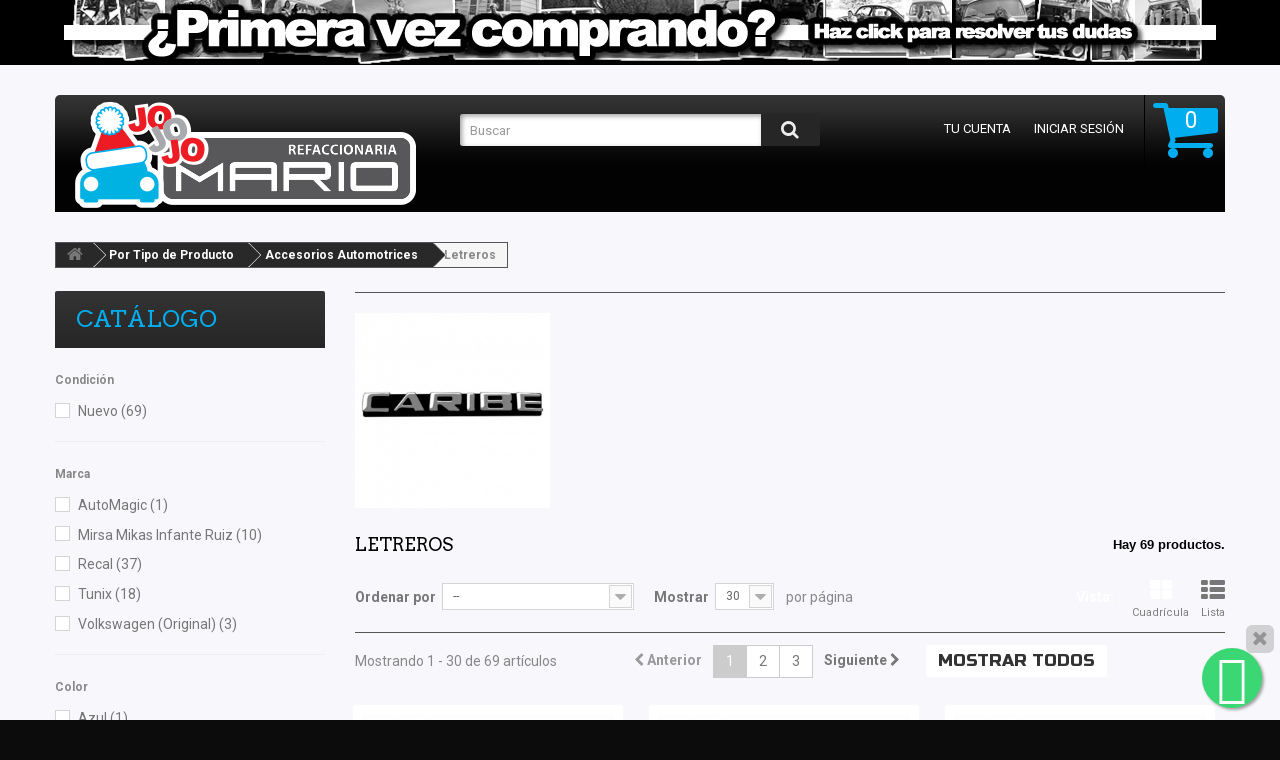

--- FILE ---
content_type: text/html; charset=utf-8
request_url: https://refaccionariamario.com/categorias/201-letreros
body_size: 86395
content:
<!DOCTYPE HTML>
<html lang="es">
	<head>
		<meta charset="utf-8" />
		<title>Letreros - Refaccionaria Mario</title>
		<meta name="generator" content="PrestaShop" />
		<meta name="robots" content="index,follow" />
		<meta name="viewport" content="width=device-width, minimum-scale=0.25, maximum-scale=1.0, initial-scale=1.0" />
		<meta name="apple-mobile-web-app-capable" content="yes" /> 
		<link rel="apple-touch-icon" sizes="57x57" href="/apple-touch-icon-57x57.png">
        <link rel="apple-touch-icon" sizes="60x60" href="/apple-touch-icon-60x60.png">
        <link rel="apple-touch-icon" sizes="72x72" href="/apple-touch-icon-72x72.png">
        <link rel="apple-touch-icon" sizes="76x76" href="/apple-touch-icon-76x76.png">
        <link rel="apple-touch-icon" sizes="114x114" href="/apple-touch-icon-114x114.png">
        <link rel="apple-touch-icon" sizes="120x120" href="/apple-touch-icon-120x120.png">
        <link rel="apple-touch-icon" sizes="144x144" href="/apple-touch-icon-144x144.png">
        <link rel="apple-touch-icon" sizes="152x152" href="/apple-touch-icon-152x152.png">
        <link rel="apple-touch-icon" sizes="180x180" href="/apple-touch-icon-180x180.png">
        <link rel="icon" type="image/png" href="/favicon-32x32.png" sizes="32x32">
        <link rel="icon" type="image/png" href="/android-chrome-192x192.png" sizes="192x192">
        <link rel="icon" type="image/png" href="/favicon-96x96.png" sizes="96x96">
        <link rel="icon" type="image/png" href="/favicon-16x16.png" sizes="16x16">
        <link rel="manifest" href="/manifest.json">
        <meta name="msapplication-TileColor" content="#da532c">
        <meta name="msapplication-TileImage" content="/mstile-144x144.png">
        <meta name="theme-color" content="#ffffff">
        <link href='https://fonts.googleapis.com/css?family=Roboto:100,400,500,300,700&subset=latin,cyrillic-ext,cyrillic' rel='stylesheet' type='text/css'>
        <link href='https://fonts.googleapis.com/css?family=Russo+One&subset=latin,cyrillic' rel='stylesheet' type='text/css'>
        
			<link rel="stylesheet" href="https://refaccionariamario.info/themes/theme1044/cache/v_1254_d427a735bd701463e407534ad9a0ddf9_all.css" media="all" />
			
<script type="text/javascript" src="https://www.datadoghq-browser-agent.com/datadog-logs-v4.js" data-keepinline="true"></script>
		
<script type="text/javascript" data-keepinline="true">
            window.app_hostname = 'refamariosite--v2-3-675-6c57c55766-t7hlb';
			window.app_env = 'prod';
		
			if (
				window.DD_LOGS
				&& !(/(facebookbot|facebookexternal)/i.test(navigator.userAgent))
			) {
				DD_LOGS.init({
					clientToken: 'pub9871ff366fed5a4e66ff97739bd2f024',
					site: 'us3.datadoghq.com',
					forwardErrorsToLogs: true,
					sampleRate: 100,
					service: 'psclient',
					env: window.app_env,
					beforeSend: (log) => {
						if (
							(
								log.http
								&& /(doubleclick.net|google-analytics.com|googlesyndication.com|meetlookup.com)/i.test(log.http.url)
							)
							|| /(chrome-extension)/i.test(log.message)
						) {
							return false
						}
					}
				});
			}
		
		</script>
		
<script type="text/javascript" src="https://refaccionariamario.info/js/polyfills.js" crossorigin="anonymous" data-keepinline="true"></script>
		<!-- Nemops.com OpenGraph Module -->


	<meta property="og:type"                   content="website" />
		<meta property="og:title"                  content="Letreros - Refaccionaria Mario" />
		
		<meta property="og:image"                  content="https://refaccionariamario.info/c/201-category_default/letreros.jpg" />	
	
	<meta property="og:site_name"              content="Refaccionaria Mario" />

	<meta property="og:description"            content="" />
	<meta property="og:url"                    content="https://refaccionariamario.com/categorias/201-letreros" />
	



<!-- /end Nemops.com OpenGraph Module -->





    <link href="https://refaccionariamario.com/modules/gsnipreview/views/css/font-custom.min.css" rel="stylesheet" type="text/css" media="all" />







<style type="text/css">
.pages span.nums a:hover { background:#F7B900; color:#fff; }
.pages span.nums b { color:#fff; background:#F7B900}
</style>


















    <meta id="js-rcpgtm-tracking-config" data-tracking-data="%7B%22bing%22%3A%7B%22tracking_id%22%3A%22%22%2C%22feed%22%3A%7B%22id_product_prefix%22%3A%22%22%2C%22id_product_source_key%22%3A%22id_product%22%2C%22id_variant_prefix%22%3A%22%22%2C%22id_variant_source_key%22%3A%22id_attribute%22%7D%7D%2C%22context%22%3A%7B%22browser%22%3A%7B%22device_type%22%3A1%7D%2C%22localization%22%3A%7B%22id_country%22%3A145%2C%22country_code%22%3A%22MX%22%2C%22id_currency%22%3A1%2C%22currency_code%22%3A%22MXN%22%2C%22id_lang%22%3A3%2C%22lang_code%22%3A%22es%22%7D%2C%22page%22%3A%7B%22controller_name%22%3A%22category%22%2C%22products_per_page%22%3A30%2C%22category%22%3A%7B%22id_category%22%3A201%2C%22name%22%3A%22Letreros%22%2C%22path%22%3A%5B%22Home%22%2C%22Por%20Tipo%20de%20Producto%22%2C%22Accesorios%20Automotrices%22%2C%22Letreros%22%5D%7D%2C%22search_term%22%3A%22%22%7D%2C%22shop%22%3A%7B%22id_shop%22%3A1%2C%22shop_name%22%3A%22Refaccionaria%20Mario%22%2C%22base_dir%22%3A%22https%3A%2F%2Frefaccionariamario.com%2F%22%7D%2C%22tracking_module%22%3A%7B%22module_name%22%3A%22rcpgtagmanager%22%2C%22checkout_module%22%3A%7B%22module%22%3A%22default%22%2C%22controller%22%3A%22orderopc%22%7D%2C%22service_version%22%3A%2216%22%2C%22token%22%3A%22768e1ab2149521c2d5684658c7cdc166%22%7D%2C%22user%22%3A%5B%5D%7D%2C%22criteo%22%3A%7B%22tracking_id%22%3A%22%22%2C%22feed%22%3A%7B%22id_product_prefix%22%3A%22%22%2C%22id_product_source_key%22%3A%22id_product%22%2C%22id_variant_prefix%22%3A%22%22%2C%22id_variant_source_key%22%3A%22id_attribute%22%7D%7D%2C%22facebook%22%3A%7B%22tracking_id%22%3A%22%22%2C%22feed%22%3A%7B%22id_product_prefix%22%3A%22%22%2C%22id_product_source_key%22%3A%22id_product%22%2C%22id_variant_prefix%22%3A%22%22%2C%22id_variant_source_key%22%3A%22id_attribute%22%7D%7D%2C%22ga4%22%3A%7B%22tracking_id%22%3A%22G-48QCZXZ8RK%22%2C%22is_url_passthrough%22%3Atrue%2C%22is_data_import%22%3Afalse%7D%2C%22gads%22%3A%7B%22tracking_id%22%3A%22949783135%22%2C%22merchant_id%22%3A%22111109994%22%2C%22conversion_labels%22%3A%7B%22create_account%22%3A%22%22%2C%22product_view%22%3A%22%22%2C%22add_to_cart%22%3A%22%22%2C%22begin_checkout%22%3A%22%22%2C%22purchase%22%3A%22TXqGCPHz9aQBEN-U8sQD%22%7D%7D%2C%22gfeeds%22%3A%7B%22retail%22%3A%7B%22is_enabled%22%3Atrue%2C%22id_product_prefix%22%3A%22%22%2C%22id_product_source_key%22%3A%22id_product%22%2C%22id_variant_prefix%22%3A%22%22%2C%22id_variant_source_key%22%3A%22id_attribute%22%7D%2C%22custom%22%3A%7B%22is_enabled%22%3Afalse%2C%22id_product_prefix%22%3A%22%22%2C%22id_product_source_key%22%3A%22id_product%22%2C%22id_variant_prefix%22%3A%22%22%2C%22id_variant_source_key%22%3A%22id_attribute%22%2C%22is_id2%22%3Afalse%7D%7D%2C%22gtm%22%3A%7B%22tracking_id%22%3A%22GTM-5L22ZW2%22%2C%22is_disable_tracking%22%3Afalse%2C%22server_url%22%3A%22%22%7D%2C%22kelkoo%22%3A%7B%22tracking_list%22%3A%5B%5D%2C%22feed%22%3A%7B%22id_product_prefix%22%3A%22%22%2C%22id_product_source_key%22%3A%22id_product%22%2C%22id_variant_prefix%22%3A%22%22%2C%22id_variant_source_key%22%3A%22id_attribute%22%7D%7D%2C%22pinterest%22%3A%7B%22tracking_id%22%3A%22%22%2C%22feed%22%3A%7B%22id_product_prefix%22%3A%22%22%2C%22id_product_source_key%22%3A%22id_product%22%2C%22id_variant_prefix%22%3A%22%22%2C%22id_variant_source_key%22%3A%22id_attribute%22%7D%7D%2C%22tiktok%22%3A%7B%22tracking_id%22%3A%22%22%2C%22feed%22%3A%7B%22id_product_prefix%22%3A%22%22%2C%22id_product_source_key%22%3A%22id_product%22%2C%22id_variant_prefix%22%3A%22%22%2C%22id_variant_source_key%22%3A%22id_attribute%22%7D%7D%2C%22twitter%22%3A%7B%22tracking_id%22%3A%22%22%2C%22events%22%3A%7B%22add_to_cart_id%22%3A%22%22%2C%22payment_info_id%22%3A%22%22%2C%22checkout_initiated_id%22%3A%22%22%2C%22product_view_id%22%3A%22%22%2C%22lead_id%22%3A%22%22%2C%22purchase_id%22%3A%22%22%2C%22search_id%22%3A%22%22%7D%2C%22feed%22%3A%7B%22id_product_prefix%22%3A%22%22%2C%22id_product_source_key%22%3A%22id_product%22%2C%22id_variant_prefix%22%3A%22%22%2C%22id_variant_source_key%22%3A%22id_attribute%22%7D%7D%7D">
    
<script type="text/javascript" data-keepinline="true" data-cfasync="false" src="/modules/rcpgtagmanager/views/js/hook/trackingClient.bundle.js"></script>

		<link rel="stylesheet" href="https://fonts.googleapis.com/css?family=Open+Sans:300,600&amp;subset=latin,latin-ext,cyrillic-ext" type="text/css" media="all" />
	</head>

	<body id="category" class="category category-201 category-letreros hide-right-column lang_es">
	    	<!--[if IE 8]>
        <div style='clear:both;height:59px;padding:0 15px 0 15px;position:relative;z-index:10000;text-align:center;'><a href="http://www.microsoft.com/windows/internet-explorer/default.aspx?ocid=ie6_countdown_bannercode"><img src="http://storage.ie6countdown.com/assets/100/images/banners/warning_bar_0000_us.jpg" border="0" height="42" width="820" alt="You are using an outdated browser. For a faster, safer browsing experience, upgrade for free today." /></a></div>
		<![endif]-->
				<div id="page">
			<div class="header-container">
				<header id="header">
					<div class="banner">
						<div class="container">
							<div class="row">
								<a href="https://refaccionariamario.com/13-preguntas-frecuentes-faq" title="&iquest;Primera Vez Comprando? Pregunnnnntanos!!!" target="_blank">
	<img class="img-responsive" src="https://refaccionariamario.info/img/topbanners/nuevo.jpg" alt="&iquest;Primera Vez Comprando? Pregunnnnntanos!!!" title="&iquest;Primera Vez Comprando? Pregunnnnntanos!!!" width="1170" height="65" />
</a>

							</div>
						</div>
					</div>
					<div class="nav">
						<div class="container">
							<div class="row">
								<nav></nav>
							</div>
						</div>
					</div>
					<div>
						<div class="container">
							<div class="row">
		                <div class="block-top clearfix">	
                        
                        	<div id="header_logo">
								<a href="https://refaccionariamario.com/" title="Refaccionaria Mario">
										<img class="logo img-responsive" src="https://refaccionariamario.info/img/Refaccionaria-Mario-navidad.png" alt="Refaccionaria Mario" width="350" height="115"/>
									</a>
								</div>
								<!-- MODULE Block cart -->
<div class="">
	<div class="shopping_cart">
		<a href="https://refaccionariamario.com/quick-order" title="Ver mi carrito de compra" rel="nofollow">
			<b>Carrito:</b>			
            <span class="ajax_cart_quantity" >0</span>
			<span class="ajax_cart_product_txt unvisible">producto</span>
			<span class="ajax_cart_product_txt_s unvisible">Productos</span>
			<span class="ajax_cart_total unvisible">
							</span>
            
			<span class="ajax_cart_no_product">vacío</span>
					</a>
					<div class="cart_block block">
				<div class="block_content">
					<!-- block list of products -->
					<div class="cart_block_list">
												<p class="cart_block_no_products">
							Ningún producto
						</p>
												<div class="cart-prices">
							<div class="cart-prices-line first-line">
								<span class="price cart_block_shipping_cost ajax_cart_shipping_cost">
																			¡Entrega gratuita!
																	</span>
								<span>
									Envío
									<abbr title="Registra tu dirección para ver el costo exacto">(aprox.)</abbr>								</span>
								<div style="margin-top: 8px;" class="text-center">(O Recogelo Gratis en la CDMX)</div>
							</div>
																					<div class="cart-prices-line last-line">
								<span class="price cart_block_total ajax_block_cart_total">$ 0.00</span>
								<span>Total</span>
							</div>
													</div>
						<p class="cart-buttons">
							<a id="button_order_cart" class="btn btn-default btn-sm icon-right pull-right" href="https://refaccionariamario.com/quick-order" title="Confirmar" rel="nofollow">
								<span>
									Confirmar
								</span>
							</a>
						</p>
					</div>
				</div>
			</div><!-- .cart_block -->
			</div>
</div>

	<div id="layer_cart">
		<div class="clearfix">
			<div class="layer_cart_product col-xs-12 col-md-6">
				<span class="cross" title="Cerrar Ventana"></span>
				<h2>
					<i class="fa fa-ok"></i>
                    Producto añadido correctamente a tu carrito de compra
				</h2>
				<div class="product-image-container layer_cart_img">
				</div>
				<div class="layer_cart_product_info">
					<span id="layer_cart_product_title" class="product-name"></span>
					<span id="layer_cart_product_attributes"></span>
					<div>
						<strong class="dark">Cantidad</strong>
						<span id="layer_cart_product_quantity"></span>
					</div>
					<div>
						<strong class="dark">Total</strong>
						<span id="layer_cart_product_price"></span>
					</div>
				</div>
			</div>
			<div class="layer_cart_cart col-xs-12 col-md-6">
				<h2>
					<!-- Plural Case [both cases are needed because page may be updated in Javascript] -->
					<span class="ajax_cart_product_txt_s  unvisible">
						Hay <span class="ajax_cart_quantity">0</span> artículos en tu carrito.
					</span>
					<!-- Singular Case [both cases are needed because page may be updated in Javascript] -->
					<span class="ajax_cart_product_txt ">
						Hay 1 artículo en tu carrito.
					</span>
				</h2>
	
				<div class="layer_cart_row">
					<strong class="dark">
						Total productos:
																					(IVA incluído)
																		</strong>
					<span class="ajax_block_products_total">
											</span>
				</div>
	
								<div class="layer_cart_row">
					<strong class="dark">
						Total envío:
                        							<abbr title="Registra tu dirección para ver el costo exacto">(aprox.)</abbr>
											</strong>
					<span class="ajax_cart_shipping_cost">
													¡Entrega gratuita!
											</span>
					<div class="text-center">(O Recogelo Gratis en la CDMX)</div>
				</div>
								<div class="layer_cart_row">	
					<strong class="dark">
						Total
																					(IVA incluído)
																		</strong>
					<span class="ajax_block_cart_total">
											</span>
				</div>
				<div class="button-container">	
					<span class="continue btn btn-default btn-md icon-left" title="Continuar comprando!!">
						<span>
                            Continuar comprando!!
						</span>
					</span>
					<a class="btn btn-default btn-md icon-right" href="https://refaccionariamario.com/quick-order" title="Ir a la caja" rel="nofollow">
						<span>
							Ir a la caja
						</span>
					</a>	
				</div>
			</div>
		</div>
		<div class="crossseling"></div>
	</div> <!-- #layer_cart -->
	<div class="layer_cart_overlay"></div>
<!-- /MODULE Block cart --><!-- Block user information module NAV  -->
<ul class="user_info">
        	<li>
        	<a href="https://refaccionariamario.com/mi-cuenta" title="Ver mi cuenta de cliente" rel="nofollow">
            	Tu cuenta
            </a>
        </li>
        <li>
        	<a class="login" href="https://refaccionariamario.com/mi-cuenta" rel="nofollow" title="Entrar a tu cuenta de cliente">
            	Iniciar sesión
        	</a>
        </li>
    </ul>
<!-- /Block usmodule NAV --><!-- Block search module TOP -->

<div id="search_block_top" class="col-sm-4 clearfix">

	<form id="searchbox" method="get" action="https://refaccionariamario.com/busqueda" >

		<input type="hidden" name="controller" value="search" />

		<input type="hidden" name="orderby" value="position" />

		<input type="hidden" name="orderway" value="desc" />

		<input class="search_query form-control" type="text" id="search_query_top" name="search_query" placeholder="Buscar" value="" />

		<button type="submit" name="submit_search" class="btn btn-default button-search">

			<span>Buscar</span>

		</button>

	</form>

</div>

<!-- /Block search module TOP --><div id="whatsapp-overlay">
    <input id="whatsapp-close" type="checkbox" class="not_uniform">
    <label for="whatsapp-close" class="close-button" title="Cerrar">
        <i class="fa fa-close"></i>
    </label>
    <a href="https://wa.me/525555305113?text=Url%3A+https%3A%2F%2Frefaccionariamario.com%2Fcategorias%2F201-letreros%0D%0AMi+Pregunta%3A%0D%0A+" class="whatsapp-button" target="_blank" title="Contáctanos a través de Whatsapp">
        <i class="fa fa-whatsapp"></i>
    </a>
</div>
</div>
							</div>
						</div>
					</div>
				</header>
			</div>
			<div class="columns-container">
				<div id="columns" class="container">
											<!-- Breadcrumb -->

<div class="breadcrumb clearfix">
	<a class="home" href="http://refaccionariamario.com/" title="Volver al Inicio">
    	<i class="fa fa-home"></i>
    </a>
			<span class="navigation-pipe" >&gt;</span>
					<a href="https://refaccionariamario.com/categorias/157-por-tipo-de-producto" title="Por Tipo de Producto" data-gg="">Por Tipo de Producto</a><span class="navigation-pipe">></span><a href="https://refaccionariamario.com/categorias/158-accesorios-automotrices" title="Accesorios Automotrices" data-gg="">Accesorios Automotrices</a><span class="navigation-pipe">></span>Letreros
			</div>

<!-- /Breadcrumb -->							
					<div class="row">
												<div id="left_column" class="column col-xs-12 col-sm-3"><!-- Block layered navigation module -->
    <section id="layered_block_left" class="block">
        <h4 class="title_block">Catálogo</h4>
        <div class="block_content">
            <form action="#" id="layered_form">
                <div>
                                                                                                        <div class="layered_filter">
                                                        <div class="layered_subtitle_heading">
                                <span class="layered_subtitle">Condición</span>
                                <!--<span class="layered_close">
                            	<a href="#" rel="ul_layered_condition_0"></a>
                            </span>-->
                            </div>
                            <ul id="ul_layered_condition_0" class="col-lg-12 layered_filter_ul">
                                                                                                                                                                                                        <li class="nomargin hiddable col-lg-12">
                                                                                                            <input type="checkbox" class="checkbox" name="layered_condition_new" id="layered_condition_new" value="new" />
                                                                                                        <label for="layered_condition_new">
                                                                                                                    <a href="https://refaccionariamario.com/categorias/201-letreros#condicion-nuevo" rel="nofollow">
                                                                Nuevo
                                                                                                                                    <span> (69)</span>
                                                                                                                            </a>
                                                                                                            </label>
                                                </li>
                                                                                                                                                                                                                                                                                                                                                                                            </ul>
                        </div>
                                                                                                                <div class="layered_filter">
                                                        <div class="layered_subtitle_heading">
                                <span class="layered_subtitle">Marca</span>
                                <!--<span class="layered_close">
                            	<a href="#" rel="ul_layered_manufacturer_0"></a>
                            </span>-->
                            </div>
                            <ul id="ul_layered_manufacturer_0" class="col-lg-12 layered_filter_ul">
                                                                                                                                                                                                        <li class="nomargin hiddable col-lg-12">
                                                                                                            <input type="checkbox" class="checkbox" name="layered_manufacturer_77" id="layered_manufacturer_77" value="77" />
                                                                                                        <label for="layered_manufacturer_77">
                                                                                                                    <a href="https://refaccionariamario.com/categorias/201-letreros#marca-automagic" rel="nofollow">
                                                                AutoMagic
                                                                                                                                    <span> (1)</span>
                                                                                                                            </a>
                                                                                                            </label>
                                                </li>
                                                                                                                                                                                <li class="nomargin hiddable col-lg-12">
                                                                                                            <input type="checkbox" class="checkbox" name="layered_manufacturer_132" id="layered_manufacturer_132" value="132" />
                                                                                                        <label for="layered_manufacturer_132">
                                                                                                                    <a href="https://refaccionariamario.com/categorias/201-letreros#marca-mirsa_mikas_infante_ruiz" rel="nofollow">
                                                                Mirsa Mikas Infante Ruiz
                                                                                                                                    <span> (10)</span>
                                                                                                                            </a>
                                                                                                            </label>
                                                </li>
                                                                                                                                                                                <li class="nomargin hiddable col-lg-12">
                                                                                                            <input type="checkbox" class="checkbox" name="layered_manufacturer_32" id="layered_manufacturer_32" value="32" />
                                                                                                        <label for="layered_manufacturer_32">
                                                                                                                    <a href="https://refaccionariamario.com/categorias/201-letreros#marca-recal" rel="nofollow">
                                                                Recal
                                                                                                                                    <span> (37)</span>
                                                                                                                            </a>
                                                                                                            </label>
                                                </li>
                                                                                                                                                                                <li class="nomargin hiddable col-lg-12">
                                                                                                            <input type="checkbox" class="checkbox" name="layered_manufacturer_68" id="layered_manufacturer_68" value="68" />
                                                                                                        <label for="layered_manufacturer_68">
                                                                                                                    <a href="https://refaccionariamario.com/categorias/201-letreros#marca-tunix" rel="nofollow">
                                                                Tunix
                                                                                                                                    <span> (18)</span>
                                                                                                                            </a>
                                                                                                            </label>
                                                </li>
                                                                                                                                                                                <li class="nomargin hiddable col-lg-12">
                                                                                                            <input type="checkbox" class="checkbox" name="layered_manufacturer_11" id="layered_manufacturer_11" value="11" />
                                                                                                        <label for="layered_manufacturer_11">
                                                                                                                    <a href="https://refaccionariamario.com/categorias/201-letreros#marca-volkswagen_original" rel="nofollow">
                                                                Volkswagen (Original)
                                                                                                                                    <span> (3)</span>
                                                                                                                            </a>
                                                                                                            </label>
                                                </li>
                                                                                                                                                                                                                    </ul>
                        </div>
                                                                                                                <div class="layered_filter">
                                                        <div class="layered_subtitle_heading">
                                <span class="layered_subtitle">Color</span>
                                <!--<span class="layered_close">
                            	<a href="#" rel="ul_layered_id_feature_8"></a>
                            </span>-->
                            </div>
                            <ul id="ul_layered_id_feature_8" class="col-lg-12 layered_filter_ul">
                                                                                                                                                                                                        <li class="nomargin hiddable col-lg-12">
                                                                                                            <input type="checkbox" class="checkbox" name="layered_id_feature_89" id="layered_id_feature_89" value="89_8" />
                                                                                                        <label for="layered_id_feature_89">
                                                                                                                    <a href="https://refaccionariamario.com/categorias/201-letreros#color-azul">
                                                                Azul
                                                                                                                                    <span> (1)</span>
                                                                                                                            </a>
                                                                                                            </label>
                                                </li>
                                                                                                                                                                                <li class="nomargin hiddable col-lg-12">
                                                                                                            <input type="checkbox" class="checkbox" name="layered_id_feature_2080" id="layered_id_feature_2080" value="2080_8" />
                                                                                                        <label for="layered_id_feature_2080">
                                                                                                                    <a href="https://refaccionariamario.com/categorias/201-letreros#color-cromado">
                                                                Cromado
                                                                                                                                    <span> (61)</span>
                                                                                                                            </a>
                                                                                                            </label>
                                                </li>
                                                                                                                                                                                <li class="nomargin hiddable col-lg-12">
                                                                                                            <input type="checkbox" class="checkbox" name="layered_id_feature_137" id="layered_id_feature_137" value="137_8" />
                                                                                                        <label for="layered_id_feature_137">
                                                                                                                    <a href="https://refaccionariamario.com/categorias/201-letreros#color-gris">
                                                                Gris
                                                                                                                                    <span> (1)</span>
                                                                                                                            </a>
                                                                                                            </label>
                                                </li>
                                                                                                                                                                                <li class="nomargin hiddable col-lg-12">
                                                                                                            <input type="checkbox" class="checkbox" name="layered_id_feature_87" id="layered_id_feature_87" value="87_8" />
                                                                                                        <label for="layered_id_feature_87">
                                                                                                                    <a href="https://refaccionariamario.com/categorias/201-letreros#color-rojo">
                                                                Rojo
                                                                                                                                    <span> (1)</span>
                                                                                                                            </a>
                                                                                                            </label>
                                                </li>
                                                                                                                                                                                                                    </ul>
                        </div>
                                                                                                                <div class="layered_filter">
                                                        <div class="layered_subtitle_heading">
                                <span class="layered_subtitle">Uso</span>
                                <!--<span class="layered_close">
                            	<a href="#" rel="ul_layered_id_feature_15"></a>
                            </span>-->
                            </div>
                            <ul id="ul_layered_id_feature_15" class="col-lg-12 layered_filter_ul">
                                                                                                                                                                                                        <li class="nomargin hiddable col-lg-12">
                                                                                                            <input type="checkbox" class="checkbox" name="layered_id_feature_63" id="layered_id_feature_63" value="63_15" />
                                                                                                        <label for="layered_id_feature_63">
                                                                                                                    <a href="https://refaccionariamario.com/categorias/201-letreros#uso-general">
                                                                GENERAL
                                                                                                                                    <span> (2)</span>
                                                                                                                            </a>
                                                                                                            </label>
                                                </li>
                                                                                                                                                                                                                    </ul>
                        </div>
                                                                                                                <div class="layered_filter">
                                                        <div class="layered_subtitle_heading">
                                <span class="layered_subtitle">Lado de Instalacion</span>
                                <!--<span class="layered_close">
                            	<a href="#" rel="ul_layered_id_feature_35"></a>
                            </span>-->
                            </div>
                            <ul id="ul_layered_id_feature_35" class="col-lg-12 layered_filter_ul">
                                                                                                                                                                                                        <li class="nomargin hiddable col-lg-12">
                                                                                                            <input type="checkbox" class="checkbox" name="layered_id_feature_1844" id="layered_id_feature_1844" value="1844_35" />
                                                                                                        <label for="layered_id_feature_1844">
                                                                                                                    <a href="https://refaccionariamario.com/categorias/201-letreros#lado-delantero">
                                                                Delantero
                                                                                                                                    <span> (8)</span>
                                                                                                                            </a>
                                                                                                            </label>
                                                </li>
                                                                                                                                                                                <li class="nomargin hiddable col-lg-12">
                                                                                                            <input type="checkbox" class="checkbox" name="layered_id_feature_1846" id="layered_id_feature_1846" value="1846_35" />
                                                                                                        <label for="layered_id_feature_1846">
                                                                                                                    <a href="https://refaccionariamario.com/categorias/201-letreros#lado-sin_lado">
                                                                Sin Lado
                                                                                                                                    <span> (1)</span>
                                                                                                                            </a>
                                                                                                            </label>
                                                </li>
                                                                                                                                                                                <li class="nomargin hiddable col-lg-12">
                                                                                                            <input type="checkbox" class="checkbox" name="layered_id_feature_1845" id="layered_id_feature_1845" value="1845_35" />
                                                                                                        <label for="layered_id_feature_1845">
                                                                                                                    <a href="https://refaccionariamario.com/categorias/201-letreros#lado-trasero">
                                                                Trasero
                                                                                                                                    <span> (20)</span>
                                                                                                                            </a>
                                                                                                            </label>
                                                </li>
                                                                                                                                                                                <li class="nomargin hiddable col-lg-12">
                                                                                                            <input type="checkbox" class="checkbox" name="layered_id_feature_1849" id="layered_id_feature_1849" value="1849_35" />
                                                                                                        <label for="layered_id_feature_1849">
                                                                                                                    <a href="https://refaccionariamario.com/categorias/201-letreros#lado-trasero_derecho">
                                                                Trasero Derecho
                                                                                                                                    <span> (4)</span>
                                                                                                                            </a>
                                                                                                            </label>
                                                </li>
                                                                                                                                                                                <li class="nomargin hiddable col-lg-12">
                                                                                                            <input type="checkbox" class="checkbox" name="layered_id_feature_1850" id="layered_id_feature_1850" value="1850_35" />
                                                                                                        <label for="layered_id_feature_1850">
                                                                                                                    <a href="https://refaccionariamario.com/categorias/201-letreros#lado-trasero_izquierdo">
                                                                Trasero Izquierdo
                                                                                                                                    <span> (11)</span>
                                                                                                                            </a>
                                                                                                            </label>
                                                </li>
                                                                                                                                                                                                                    </ul>
                        </div>
                                                                    </div>
                    <input type="hidden" name="id_category_layered" value="201" />
                                                                                                                                                                                                                                                            </form>
        </div>
        <div id="layered_ajax_loader" style="display: none;">
            <p class="bl_loader_loader">
                <img src="https://refaccionariamario.info/img/loader.gif" alt="" />
                <br />Cargando ...
            </p>
        </div>
    </section>
<!-- /Block layered navigation module -->
    <!-- Advanced Tags 1.3.1 Module -->
<div id="advanced_tags_block" class="block tags_block">
	<h4 class="title_block"><a href="http://refaccionariamario.com/tags/">Selecciones</a></h4>
	<p class="block_content">
					<a href="http://refaccionariamario.com/tags/ultimos y se acaban/" title="Productos en la selección Ultimos y se Acaban" class="1 first_item">Ultimos y se Acaban</a>
					<a href="http://refaccionariamario.com/tags/vocho tuning/" title="Productos en la selección Vocho Tuning" class="1 item">Vocho Tuning</a>
					<a href="http://refaccionariamario.com/tags/lo mas vendido/" title="Productos en la selección Lo Mas Vendido" class="1 item">Lo Mas Vendido</a>
					<a href="http://refaccionariamario.com/tags/oldschool/" title="Productos en la selección oldschool" class="1 item">oldschool</a>
					<a href="http://refaccionariamario.com/tags/dbsdtnr/" title="Productos en la selección DBsDTNR" class="1 last_item">DBsDTNR</a>
			</p>
</div>
<!-- /Advanced Tags 1.3.1 Module --><!-- MODULE Block specials -->
<section id="special_block_right" class="block">
	<h4 class="title_block">
        <a href="https://refaccionariamario.com/rebajas" title="Rebajas">
            Rebajas
        </a>
    </h4>
	<div class="block_content products-block">
    		<ul>
        	<li class="clearfix">
            	<a class="products-block-image" href="https://refaccionariamario.com/packs/45205-juego-de-2-faros-principales-eagle-eyes-para-expedition-cromado-liso-con-direccional-ambar.html">
                    <img class="replace-2x img-responsive" src="https://refaccionariamario.info/145569-tm_small_default/juego-de-2-faros-principales-eagle-eyes-para-expedition-cromado-liso-con-direccional-ambar.jpg" alt="" title="Juego de 2 Faros Principales Eagle Eyes para Expedition (Cromado Liso con Direccional Ámbar)" />
                </a>
                <div class="product-content">
                	<h5>
                        <a class="product-name" href="https://refaccionariamario.com/packs/45205-juego-de-2-faros-principales-eagle-eyes-para-expedition-cromado-liso-con-direccional-ambar.html" title="Juego de 2 Faros Principales Eagle Eyes para Expedition (Cromado Liso con Direccional Ámbar)">
                            Juego de 2 Faros Principales Eagle Eyes para Expedition (Cromado Liso con Direccional Ámbar)
                        </a>
                    </h5>
                                        <div class="price-box">
                    	                        	<span class="price special-price">
                                                                    $ 2,575.52                            </span>
                                                                                                                                 <span class="price-percent-reduction">-3%</span>
                                                                                         <span class="old-price">
                                                                    $ 2,655.17                            </span>
                                            </div>
                </div>
            </li>
		</ul>
		<div>
			<a class="btn btn-default btn-sm icon-right" href="https://refaccionariamario.com/rebajas" title="Todas las rebajas">
                <span>
                	Todas las rebajas
                </span>
            </a>
		</div>
    	</div>
</section>
<!-- /MODULE Block specials --></div>
												<div id="center_column" class="center_column col-xs-12 col-sm-9">
                        			<div id="slider_row" class="row">
						<div id="top_column" class="center_column col-xs-12"></div>
					</div>
		
        
                        <div class="content_scene_cat">
                                                    <!-- Category image -->
                    <div class="content_scene_cat_bg row">
                                                    <div class="category-image hidden-xs col-xs-12 col-sm-5 col-md-4 col-lg-3">
                                <img class="img-responsive" src="https://refaccionariamario.info/c/201-tm_home_default/letreros.jpg" alt="Letreros" />
                            </div>
                                                                    </div>
                            </div>
                <h1 class="page-heading product-listing">
            <span class="cat-name">
                                Letreros&nbsp;</span>
            <span class="heading-counter">Hay 69 productos.</span>        </h1>

        
                    <div class="content_sortPagiBar clearfix">
                <div class="sortPagiBar clearfix">
                        <ul class="display hidden-xs">
        <li class="display-title">Vista:</li>
        <li id="grid">
            <a rel="nofollow" href="#" title="Cuadr&iacute;cula">
                <i class="fa fa-th-large"></i>
                Cuadr&iacute;cula
            </a>
        </li>
        <li id="list">
            <a rel="nofollow" href="#" title="Lista">
                <i class="fa fa-th-list"></i>
                Lista
            </a>
        </li>
    </ul>

        
            <form id="productsSortForm" action="https://refaccionariamario.com/categorias/201-letreros" class="productsSortForm">
        <div class="select selector1">
            <label for="selectProductSort">Ordenar por</label>
            <select id="selectProductSort" class="selectProductSort form-control">
			<option value="position:desc" selected="selected">--</option>
                                    <option value="price:asc" >Precio: m&aacute;s baratos primero</option>
                    <option value="price:desc" >Precio: m&aacute;s caros primero</option>
                                <option value="name:asc" >Nombre: de A a Z</option>
                <option value="name:desc" >Nombre: de Z a A</option>
                                    <option value="quantity:desc" >En existencia primero</option>
                                <option value="reference:asc" >Referencia: m&aacute;s bajo primero</option>
                <option value="reference:desc" >Referencia: m&aacute;s alto primero</option>
            </select>
        </div>
    </form>
	
    <!-- /Sort products -->
			
	                    							<!-- nbr product/page -->
			<form action="https://refaccionariamario.com/categorias/201-letreros" method="get" class="nbrItemPage">
			<div class="clearfix selector1">
												<label for="nb_item">
					Mostrar
				</label>
																																	<input type="hidden" name="id_category" value="201" />
																			<select name="n" id="nb_item" class="form-control">
																							<option value="30" selected="selected">30</option>
																														<option value="60" >60</option>
																														<option value="150" >150</option>
																					</select>
				<span>por p&aacute;gina</span>
			</div>
		</form>
		<!-- /nbr product/page -->
                </div>
                <div class="top-pagination-content clearfix">
                                        	
												<!-- Pagination -->
	<div id="pagination" class="pagination clearfix">
	    			<form class="showall" action="https://refaccionariamario.com/categorias/201-letreros" method="get">
				<div>
											                <button type="submit" class="btn btn-default">
	                	<span>Mostrar todos</span>
	                </button>
																																							<input type="hidden" name="id_category" value="201" />
																			                <input name="n" id="nb_item" class="hidden" value="69" />
				</div>
			</form>
				
        			<ul class="pagination">
									<li id="pagination_previous" class="disabled pagination_previous">
						<span>
							<i class="fa fa-chevron-left"></i> 
                            <b>Anterior</b>
						</span>
					</li>
																															<li class="active current">
							<span>
								<span>1</span>
							</span>
						</li>
																				<li>
							<a  href="/categorias/201-letreros?p=2">
								<span>2</span>
							</a>
						</li>
																				<li>
							<a  href="/categorias/201-letreros?p=3">
								<span>3</span>
							</a>
						</li>
																																			<li id="pagination_next" class="pagination_next">
						<a  href="/categorias/201-letreros?p=2">
							<b>Siguiente</b> <i class="fa fa-chevron-right"></i>
						</a>
					</li>
							</ul>
			</div>
    
    <div class="product-count">
    	    		                        	                        	Mostrando 1 - 30 de 69 art&iacute;culos
		    </div>
	<!-- /Pagination -->
                </div>
            </div>
            	
    																													      								
    	
	
	
    <!-- Products list -->
	<ul class="product_list grid row row-eq-height">
                    
            
            
                                                <li class="ajax_block_product col-xs-6 col-sm-6 col-md-4 first-in-line first-item-of-tablet-line first-item-of-mobile-line" data-id-product="948"  data-id-product-attribute="0">
                <div class="product-container" itemscope itemtype="https://schema.org/Product">
                    <div class="left-block">
                        <div class="product-image-container">
                            <a class="product_img_link"	href="https://refaccionariamario.com/letreros/948-letrero-cromado-adherible-de-cajuela-atlantic-gl.html" title="Letrero Cromado Adherible de Cajuela ATLANTIC GL" itemprop="url">
                                <img class="replace-2x img-responsive" src="https://refaccionariamario.info/3697-tm_home_default/letrero-cromado-adherible-de-cajuela-atlantic-gl.jpg" alt="Letrero Cromado Adherible de Cajuela ATLANTIC GL" title="Letrero Cromado Adherible de Cajuela ATLANTIC GL" itemprop="image" />
                            </a>
                                                                                                            </div>
                        
						
                    </div>
                    <div class="right-block">
                    
                                             <div itemprop="offers" itemscope itemtype="https://schema.org/Offer" class="content_price">
                                                            <span itemprop="price" class="price product-price">
                                    $ 40.00                                </span>
                                <meta itemprop="priceCurrency" content="MXN" />
                                                                
								
                                                    </div>
                        
                        <h5 itemprop="name">
                                                        <a class="product-name" href="https://refaccionariamario.com/letreros/948-letrero-cromado-adherible-de-cajuela-atlantic-gl.html" title="Letrero Cromado Adherible de Cajuela ATLANTIC GL" itemprop="url" >
                                <span class="list-name">Letrero Cromado Adherible de Cajuela ATLANTIC GL</span>
                                <span class="grid-name">Letrero Cromado Adherible de Cajuela ATLANTIC GL</span>
                                <u class="product-reference">EMBLE158</u>                            </a>
                        </h5>

                        <div class="clear"></div>
<div class="reviews_list_stars">
    <span class="star_content clearfix">


                                <img src="https://refaccionariamario.com/modules/gsnipreview/views/img/star-active-yellow.png" class="gsniprev-img-star-category"
                alt="0"/>
                                            <img src="https://refaccionariamario.com/modules/gsnipreview/views/img/star-active-yellow.png" class="gsniprev-img-star-category"
                alt="1"/>
                                            <img src="https://refaccionariamario.com/modules/gsnipreview/views/img/star-active-yellow.png" class="gsniprev-img-star-category"
                alt="2"/>
                                            <img src="https://refaccionariamario.com/modules/gsnipreview/views/img/star-active-yellow.png" class="gsniprev-img-star-category"
                alt="3"/>
                                            <img src="https://refaccionariamario.com/modules/gsnipreview/views/img/star-active-yellow.png" class="gsniprev-img-star-category"
                alt="4"/>
                    
    </span>
    <span>3&nbsp;Reseña(s)&nbsp</span>
</div>




                        <p class="product-desc" itemprop="description">
                            <span class="list-desc"></span>
                            <span class="grid-desc"></span>
                        </p>

                        <div class="product-flags">
                                                                                                                                                                        </div>
                        <div class="button-container">
                                                                                                                                        <a class="ajax_add_to_cart_button btn btn-default" href="http://refaccionariamario.com/cart?add=1&amp;id_product=948&amp;token=e3ac604e2355d76f810048a2c25a7b5d" rel="nofollow" title="A&ntilde;adir al carrito" data-id-product="948">
                                            <span>A&ntilde;adir al carrito</span>
                                        </a>
                                    						
                                                                                        <a itemprop="url" class="lnk_view btn btn-default" href="https://refaccionariamario.com/letreros/948-letrero-cromado-adherible-de-cajuela-atlantic-gl.html" title="Ver">
                                <span>Detalles</span>
                            </a>
                        </div>
                                                    <div class="color-list-container"></div>
                                                                                                            <span itemprop="offers" itemscope itemtype="https://schema.org/Offer" class="availability">
                                                                            <span class="available-now">
											<link itemprop="availability" href="https://schema.org/InStock" />En Existencia										</span>
                                                                    </span>
                                                                        </div>
                                            <div class="functional-buttons clearfix">
                            
                                                    </div>
                                    </div><!-- .product-container> -->
            </li>
                    
            
            
                                                <li class="ajax_block_product col-xs-6 col-sm-6 col-md-4 last-item-of-tablet-line" data-id-product="949"  data-id-product-attribute="0">
                <div class="product-container" itemscope itemtype="https://schema.org/Product">
                    <div class="left-block">
                        <div class="product-image-container">
                            <a class="product_img_link"	href="https://refaccionariamario.com/letreros/949-letrero-cromado-adherible-de-cajuela-atlantic.html" title="Letrero Cromado Adherible de Cajuela ATLANTIC" itemprop="url">
                                <img class="replace-2x img-responsive" src="https://refaccionariamario.info/3700-tm_home_default/letrero-cromado-adherible-de-cajuela-atlantic.jpg" alt="Letrero Cromado Adherible de Cajuela ATLANTIC" title="Letrero Cromado Adherible de Cajuela ATLANTIC" itemprop="image" />
                            </a>
                                                                                                            </div>
                        
						
                    </div>
                    <div class="right-block">
                    
                                             <div itemprop="offers" itemscope itemtype="https://schema.org/Offer" class="content_price">
                                                            <span itemprop="price" class="price product-price">
                                    $ 40.00                                </span>
                                <meta itemprop="priceCurrency" content="MXN" />
                                                                
								
                                                    </div>
                        
                        <h5 itemprop="name">
                                                        <a class="product-name" href="https://refaccionariamario.com/letreros/949-letrero-cromado-adherible-de-cajuela-atlantic.html" title="Letrero Cromado Adherible de Cajuela ATLANTIC" itemprop="url" >
                                <span class="list-name">Letrero Cromado Adherible de Cajuela ATLANTIC</span>
                                <span class="grid-name">Letrero Cromado Adherible de Cajuela ATLANTIC</span>
                                <u class="product-reference">EMBLE5</u>                            </a>
                        </h5>

                        
                        <p class="product-desc" itemprop="description">
                            <span class="list-desc"></span>
                            <span class="grid-desc"></span>
                        </p>

                        <div class="product-flags">
                                                                                                                                                                        </div>
                        <div class="button-container">
                                                                                                                                        <a class="ajax_add_to_cart_button btn btn-default" href="http://refaccionariamario.com/cart?add=1&amp;id_product=949&amp;token=e3ac604e2355d76f810048a2c25a7b5d" rel="nofollow" title="A&ntilde;adir al carrito" data-id-product="949">
                                            <span>A&ntilde;adir al carrito</span>
                                        </a>
                                    						
                                                                                        <a itemprop="url" class="lnk_view btn btn-default" href="https://refaccionariamario.com/letreros/949-letrero-cromado-adherible-de-cajuela-atlantic.html" title="Ver">
                                <span>Detalles</span>
                            </a>
                        </div>
                                                    <div class="color-list-container"></div>
                                                                                                            <span itemprop="offers" itemscope itemtype="https://schema.org/Offer" class="availability">
                                                                            <span class="available-now">
											<link itemprop="availability" href="https://schema.org/InStock" />En Existencia										</span>
                                                                    </span>
                                                                        </div>
                                            <div class="functional-buttons clearfix">
                            
                                                    </div>
                                    </div><!-- .product-container> -->
            </li>
                    
            
            
                                                <li class="ajax_block_product col-xs-6 col-sm-6 col-md-4 last-in-line first-item-of-tablet-line last-item-of-mobile-line" data-id-product="950"  data-id-product-attribute="0">
                <div class="product-container" itemscope itemtype="https://schema.org/Product">
                    <div class="left-block">
                        <div class="product-image-container">
                            <a class="product_img_link"	href="https://refaccionariamario.com/letreros/950-letrero-cromado-adherible-de-cajuela-caribe-gt.html" title="Letrero Cromado Adherible de Cajuela CARIBE GT" itemprop="url">
                                <img class="replace-2x img-responsive" src="https://refaccionariamario.info/3703-tm_home_default/letrero-cromado-adherible-de-cajuela-caribe-gt.jpg" alt="Letrero Cromado Adherible de Cajuela CARIBE GT" title="Letrero Cromado Adherible de Cajuela CARIBE GT" itemprop="image" />
                            </a>
                                                                                                            </div>
                        
						
                    </div>
                    <div class="right-block">
                    
                                             <div itemprop="offers" itemscope itemtype="https://schema.org/Offer" class="content_price">
                                                            <span itemprop="price" class="price product-price">
                                    $ 40.00                                </span>
                                <meta itemprop="priceCurrency" content="MXN" />
                                                                
								
                                                    </div>
                        
                        <h5 itemprop="name">
                                                        <a class="product-name" href="https://refaccionariamario.com/letreros/950-letrero-cromado-adherible-de-cajuela-caribe-gt.html" title="Letrero Cromado Adherible de Cajuela CARIBE GT" itemprop="url" >
                                <span class="list-name">Letrero Cromado Adherible de Cajuela CARIBE GT</span>
                                <span class="grid-name">Letrero Cromado Adherible de Cajuela CARIBE GT</span>
                                <u class="product-reference">EMBLE159</u>                            </a>
                        </h5>

                        <div class="clear"></div>
<div class="reviews_list_stars">
    <span class="star_content clearfix">


                                <img src="https://refaccionariamario.com/modules/gsnipreview/views/img/star-active-yellow.png" class="gsniprev-img-star-category"
                alt="0"/>
                                            <img src="https://refaccionariamario.com/modules/gsnipreview/views/img/star-active-yellow.png" class="gsniprev-img-star-category"
                alt="1"/>
                                            <img src="https://refaccionariamario.com/modules/gsnipreview/views/img/star-active-yellow.png" class="gsniprev-img-star-category"
                alt="2"/>
                                            <img src="https://refaccionariamario.com/modules/gsnipreview/views/img/star-active-yellow.png" class="gsniprev-img-star-category"
                alt="3"/>
                                            <img src="https://refaccionariamario.com/modules/gsnipreview/views/img/star-active-yellow.png" class="gsniprev-img-star-category"
                alt="4"/>
                    
    </span>
    <span>2&nbsp;Reseña(s)&nbsp</span>
</div>




                        <p class="product-desc" itemprop="description">
                            <span class="list-desc"></span>
                            <span class="grid-desc"></span>
                        </p>

                        <div class="product-flags">
                                                                                                                                                                        </div>
                        <div class="button-container">
                                                                                                                                        <a class="ajax_add_to_cart_button btn btn-default" href="http://refaccionariamario.com/cart?add=1&amp;id_product=950&amp;token=e3ac604e2355d76f810048a2c25a7b5d" rel="nofollow" title="A&ntilde;adir al carrito" data-id-product="950">
                                            <span>A&ntilde;adir al carrito</span>
                                        </a>
                                    						
                                                                                        <a itemprop="url" class="lnk_view btn btn-default" href="https://refaccionariamario.com/letreros/950-letrero-cromado-adherible-de-cajuela-caribe-gt.html" title="Ver">
                                <span>Detalles</span>
                            </a>
                        </div>
                                                    <div class="color-list-container"></div>
                                                                                                            <span itemprop="offers" itemscope itemtype="https://schema.org/Offer" class="availability">
                                                                            <span class="available-now">
											<link itemprop="availability" href="https://schema.org/InStock" />En Existencia										</span>
                                                                    </span>
                                                                        </div>
                                            <div class="functional-buttons clearfix">
                            
                                                    </div>
                                    </div><!-- .product-container> -->
            </li>
                    
            
            
                                                <li class="ajax_block_product col-xs-6 col-sm-6 col-md-4 first-in-line last-item-of-tablet-line first-item-of-mobile-line" data-id-product="951"  data-id-product-attribute="0">
                <div class="product-container" itemscope itemtype="https://schema.org/Product">
                    <div class="left-block">
                        <div class="product-image-container">
                            <a class="product_img_link"	href="https://refaccionariamario.com/letreros/951-letrero-cromado-adherible-de-cajuela-caribe.html" title="Letrero Cromado Adherible de Cajuela CARIBE" itemprop="url">
                                <img class="replace-2x img-responsive" src="https://refaccionariamario.info/3706-tm_home_default/letrero-cromado-adherible-de-cajuela-caribe.jpg" alt="Letrero Cromado Adherible de Cajuela CARIBE" title="Letrero Cromado Adherible de Cajuela CARIBE" itemprop="image" />
                            </a>
                                                                                                            </div>
                        
						
                    </div>
                    <div class="right-block">
                    
                                             <div itemprop="offers" itemscope itemtype="https://schema.org/Offer" class="content_price">
                                                            <span itemprop="price" class="price product-price">
                                    $ 40.00                                </span>
                                <meta itemprop="priceCurrency" content="MXN" />
                                                                
								
                                                    </div>
                        
                        <h5 itemprop="name">
                                                        <a class="product-name" href="https://refaccionariamario.com/letreros/951-letrero-cromado-adherible-de-cajuela-caribe.html" title="Letrero Cromado Adherible de Cajuela CARIBE" itemprop="url" >
                                <span class="list-name">Letrero Cromado Adherible de Cajuela CARIBE</span>
                                <span class="grid-name">Letrero Cromado Adherible de Cajuela CARIBE</span>
                                <u class="product-reference">EMBLE160</u>                            </a>
                        </h5>

                        
                        <p class="product-desc" itemprop="description">
                            <span class="list-desc"></span>
                            <span class="grid-desc"></span>
                        </p>

                        <div class="product-flags">
                                                                                                                                                                        </div>
                        <div class="button-container">
                                                                                                                                        <a class="ajax_add_to_cart_button btn btn-default" href="http://refaccionariamario.com/cart?add=1&amp;id_product=951&amp;token=e3ac604e2355d76f810048a2c25a7b5d" rel="nofollow" title="A&ntilde;adir al carrito" data-id-product="951">
                                            <span>A&ntilde;adir al carrito</span>
                                        </a>
                                    						
                                                                                        <a itemprop="url" class="lnk_view btn btn-default" href="https://refaccionariamario.com/letreros/951-letrero-cromado-adherible-de-cajuela-caribe.html" title="Ver">
                                <span>Detalles</span>
                            </a>
                        </div>
                                                    <div class="color-list-container"></div>
                                                                                                            <span itemprop="offers" itemscope itemtype="https://schema.org/Offer" class="availability">
                                                                            <span class="available-now">
											<link itemprop="availability" href="https://schema.org/InStock" />En Existencia										</span>
                                                                    </span>
                                                                        </div>
                                            <div class="functional-buttons clearfix">
                            
                                                    </div>
                                    </div><!-- .product-container> -->
            </li>
                    
            
            
                                                <li class="ajax_block_product col-xs-6 col-sm-6 col-md-4 first-item-of-tablet-line" data-id-product="1723"  data-id-product-attribute="0">
                <div class="product-container" itemscope itemtype="https://schema.org/Product">
                    <div class="left-block">
                        <div class="product-image-container">
                            <a class="product_img_link"	href="https://refaccionariamario.com/letreros/1723-letrero-cromado-adherible-de-cajuela-volkswagen-para-altantic-caribe-combi-1800-corsar.html" title="Letrero Cromado Adherible de Cajuela VOLKSWAGEN para Altantic, Caribe, Combi 1800, Corsar" itemprop="url">
                                <img class="replace-2x img-responsive" src="https://refaccionariamario.info/89346-tm_home_default/letrero-cromado-adherible-de-cajuela-volkswagen-para-altantic-caribe-combi-1800-corsar.jpg" alt="Letrero VOLKSWAGEN." title="Letrero VOLKSWAGEN." itemprop="image" />
                            </a>
                                                                                                            </div>
                        
						
                    </div>
                    <div class="right-block">
                    
                                             <div itemprop="offers" itemscope itemtype="https://schema.org/Offer" class="content_price">
                                                            <span itemprop="price" class="price product-price">
                                    $ 50.00                                </span>
                                <meta itemprop="priceCurrency" content="MXN" />
                                                                
								
                                                    </div>
                        
                        <h5 itemprop="name">
                                                        <a class="product-name" href="https://refaccionariamario.com/letreros/1723-letrero-cromado-adherible-de-cajuela-volkswagen-para-altantic-caribe-combi-1800-corsar.html" title="Letrero Cromado Adherible de Cajuela VOLKSWAGEN para Altantic, Caribe, Combi 1800, Corsar" itemprop="url" >
                                <span class="list-name">Letrero Cromado Adherible de Cajuela VOLKSWAGEN para Altantic, Caribe, Combi 1800, Corsar</span>
                                <span class="grid-name">Letrero Cromado Adherible de Cajuela VOLKSWAGEN para Altantic, Caribe, Combi 1800, Corsar</span>
                                <u class="product-reference">EMBLE246</u>                            </a>
                        </h5>

                        <div class="clear"></div>
<div class="reviews_list_stars">
    <span class="star_content clearfix">


                                <img src="https://refaccionariamario.com/modules/gsnipreview/views/img/star-active-yellow.png" class="gsniprev-img-star-category"
                alt="0"/>
                                            <img src="https://refaccionariamario.com/modules/gsnipreview/views/img/star-active-yellow.png" class="gsniprev-img-star-category"
                alt="1"/>
                                            <img src="https://refaccionariamario.com/modules/gsnipreview/views/img/star-active-yellow.png" class="gsniprev-img-star-category"
                alt="2"/>
                                            <img src="https://refaccionariamario.com/modules/gsnipreview/views/img/star-active-yellow.png" class="gsniprev-img-star-category"
                alt="3"/>
                                            <img src="https://refaccionariamario.com/modules/gsnipreview/views/img/star-active-yellow.png" class="gsniprev-img-star-category"
                alt="4"/>
                    
    </span>
    <span>14&nbsp;Reseña(s)&nbsp</span>
</div>




                        <p class="product-desc" itemprop="description">
                            <span class="list-desc"></span>
                            <span class="grid-desc"></span>
                        </p>

                        <div class="product-flags">
                                                                                                                                                                        </div>
                        <div class="button-container">
                                                                                                                                        <a class="ajax_add_to_cart_button btn btn-default" href="http://refaccionariamario.com/cart?add=1&amp;id_product=1723&amp;token=e3ac604e2355d76f810048a2c25a7b5d" rel="nofollow" title="A&ntilde;adir al carrito" data-id-product="1723">
                                            <span>A&ntilde;adir al carrito</span>
                                        </a>
                                    						
                                                                                        <a itemprop="url" class="lnk_view btn btn-default" href="https://refaccionariamario.com/letreros/1723-letrero-cromado-adherible-de-cajuela-volkswagen-para-altantic-caribe-combi-1800-corsar.html" title="Ver">
                                <span>Detalles</span>
                            </a>
                        </div>
                                                    <div class="color-list-container"></div>
                                                                                                            <span itemprop="offers" itemscope itemtype="https://schema.org/Offer" class="availability">
                                                                            <span class="available-now">
											<link itemprop="availability" href="https://schema.org/InStock" />En Existencia										</span>
                                                                    </span>
                                                                        </div>
                                            <div class="functional-buttons clearfix">
                            
                                                    </div>
                                    </div><!-- .product-container> -->
            </li>
                    
            
            
                                                <li class="ajax_block_product col-xs-6 col-sm-6 col-md-4 last-in-line last-item-of-tablet-line last-item-of-mobile-line" data-id-product="1967"  data-id-product-attribute="0">
                <div class="product-container" itemscope itemtype="https://schema.org/Product">
                    <div class="left-block">
                        <div class="product-image-container">
                            <a class="product_img_link"	href="https://refaccionariamario.com/letreros/1967-letrero-cromado-adherible-de-puerta-trasera-pointer.html" title="Letrero Cromado Adherible de Puerta Trasera POINTER" itemprop="url">
                                <img class="replace-2x img-responsive" src="https://refaccionariamario.info/7277-tm_home_default/letrero-cromado-adherible-de-puerta-trasera-pointer.jpg" alt="Letrero Cromado Adherible de Puerta Trasera POINTER" title="Letrero Cromado Adherible de Puerta Trasera POINTER" itemprop="image" />
                            </a>
                                                                                                            </div>
                        
						
                    </div>
                    <div class="right-block">
                    
                                             <div itemprop="offers" itemscope itemtype="https://schema.org/Offer" class="content_price">
                                                            <span itemprop="price" class="price product-price">
                                    $ 95.00                                </span>
                                <meta itemprop="priceCurrency" content="MXN" />
                                                                
								
                                                    </div>
                        
                        <h5 itemprop="name">
                                                        <a class="product-name" href="https://refaccionariamario.com/letreros/1967-letrero-cromado-adherible-de-puerta-trasera-pointer.html" title="Letrero Cromado Adherible de Puerta Trasera POINTER" itemprop="url" >
                                <span class="list-name">Letrero Cromado Adherible de Puerta Trasera POINTER</span>
                                <span class="grid-name">Letrero Cromado Adherible de Puerta Trasera POINTER</span>
                                <u class="product-reference">EMBLE20</u>                            </a>
                        </h5>

                        <div class="clear"></div>
<div class="reviews_list_stars">
    <span class="star_content clearfix">


                                <img src="https://refaccionariamario.com/modules/gsnipreview/views/img/star-active-yellow.png" class="gsniprev-img-star-category"
                alt="0"/>
                                            <img src="https://refaccionariamario.com/modules/gsnipreview/views/img/star-active-yellow.png" class="gsniprev-img-star-category"
                alt="1"/>
                                            <img src="https://refaccionariamario.com/modules/gsnipreview/views/img/star-active-yellow.png" class="gsniprev-img-star-category"
                alt="2"/>
                                            <img src="https://refaccionariamario.com/modules/gsnipreview/views/img/star-active-yellow.png" class="gsniprev-img-star-category"
                alt="3"/>
                                            <img src="https://refaccionariamario.com/modules/gsnipreview/views/img/star-active-yellow.png" class="gsniprev-img-star-category"
                alt="4"/>
                    
    </span>
    <span>9&nbsp;Reseña(s)&nbsp</span>
</div>




                        <p class="product-desc" itemprop="description">
                            <span class="list-desc"></span>
                            <span class="grid-desc"></span>
                        </p>

                        <div class="product-flags">
                                                                                                                                                                        </div>
                        <div class="button-container">
                                                                                                                                        <a class="ajax_add_to_cart_button btn btn-default" href="http://refaccionariamario.com/cart?add=1&amp;id_product=1967&amp;token=e3ac604e2355d76f810048a2c25a7b5d" rel="nofollow" title="A&ntilde;adir al carrito" data-id-product="1967">
                                            <span>A&ntilde;adir al carrito</span>
                                        </a>
                                    						
                                                                                        <a itemprop="url" class="lnk_view btn btn-default" href="https://refaccionariamario.com/letreros/1967-letrero-cromado-adherible-de-puerta-trasera-pointer.html" title="Ver">
                                <span>Detalles</span>
                            </a>
                        </div>
                                                    <div class="color-list-container"></div>
                                                                                                            <span itemprop="offers" itemscope itemtype="https://schema.org/Offer" class="availability">
                                                                            <span class="available-now">
											<link itemprop="availability" href="https://schema.org/InStock" />En Existencia										</span>
                                                                    </span>
                                                                        </div>
                                            <div class="functional-buttons clearfix">
                            
                                                    </div>
                                    </div><!-- .product-container> -->
            </li>
                    
            
            
                                                <li class="ajax_block_product col-xs-6 col-sm-6 col-md-4 first-in-line first-item-of-tablet-line first-item-of-mobile-line" data-id-product="2734"  data-id-product-attribute="0">
                <div class="product-container" itemscope itemtype="https://schema.org/Product">
                    <div class="left-block">
                        <div class="product-image-container">
                            <a class="product_img_link"	href="https://refaccionariamario.com/letreros/2734-letrero-cromado-adherible-de-puerta-trasera-golf.html" title="Letrero Cromado Adherible de Puerta Trasera GOLF" itemprop="url">
                                <img class="replace-2x img-responsive" src="https://refaccionariamario.info/18578-tm_home_default/letrero-cromado-adherible-de-puerta-trasera-golf.jpg" alt="Letrero Cromado Adherible de Puerta Trasera GOLF" title="Letrero Cromado Adherible de Puerta Trasera GOLF" itemprop="image" />
                            </a>
                                                                                                            </div>
                        
						
                    </div>
                    <div class="right-block">
                    
                                             <div itemprop="offers" itemscope itemtype="https://schema.org/Offer" class="content_price">
                                                            <span itemprop="price" class="price product-price">
                                    $ 100.00                                </span>
                                <meta itemprop="priceCurrency" content="MXN" />
                                                                
								
                                                    </div>
                        
                        <h5 itemprop="name">
                                                        <a class="product-name" href="https://refaccionariamario.com/letreros/2734-letrero-cromado-adherible-de-puerta-trasera-golf.html" title="Letrero Cromado Adherible de Puerta Trasera GOLF" itemprop="url" >
                                <span class="list-name">Letrero Cromado Adherible de Puerta Trasera GOLF</span>
                                <span class="grid-name">Letrero Cromado Adherible de Puerta Trasera GOLF</span>
                                <u class="product-reference">EMBLE14</u>                            </a>
                        </h5>

                        <div class="clear"></div>
<div class="reviews_list_stars">
    <span class="star_content clearfix">


                                <img src="https://refaccionariamario.com/modules/gsnipreview/views/img/star-active-yellow.png" class="gsniprev-img-star-category"
                alt="0"/>
                                            <img src="https://refaccionariamario.com/modules/gsnipreview/views/img/star-active-yellow.png" class="gsniprev-img-star-category"
                alt="1"/>
                                            <img src="https://refaccionariamario.com/modules/gsnipreview/views/img/star-active-yellow.png" class="gsniprev-img-star-category"
                alt="2"/>
                                            <img src="https://refaccionariamario.com/modules/gsnipreview/views/img/star-active-yellow.png" class="gsniprev-img-star-category"
                alt="3"/>
                                            <img src="https://refaccionariamario.com/modules/gsnipreview/views/img/star-active-yellow.png" class="gsniprev-img-star-category"
                alt="4"/>
                    
    </span>
    <span>4&nbsp;Reseña(s)&nbsp</span>
</div>




                        <p class="product-desc" itemprop="description">
                            <span class="list-desc"></span>
                            <span class="grid-desc"></span>
                        </p>

                        <div class="product-flags">
                                                                                                                                                                        </div>
                        <div class="button-container">
                                                                                                                                        <a class="ajax_add_to_cart_button btn btn-default" href="http://refaccionariamario.com/cart?add=1&amp;id_product=2734&amp;token=e3ac604e2355d76f810048a2c25a7b5d" rel="nofollow" title="A&ntilde;adir al carrito" data-id-product="2734">
                                            <span>A&ntilde;adir al carrito</span>
                                        </a>
                                    						
                                                                                        <a itemprop="url" class="lnk_view btn btn-default" href="https://refaccionariamario.com/letreros/2734-letrero-cromado-adherible-de-puerta-trasera-golf.html" title="Ver">
                                <span>Detalles</span>
                            </a>
                        </div>
                                                    <div class="color-list-container"></div>
                                                                                                            <span itemprop="offers" itemscope itemtype="https://schema.org/Offer" class="availability">
                                                                            <span class="available-now">
											<link itemprop="availability" href="https://schema.org/InStock" />En Existencia										</span>
                                                                    </span>
                                                                        </div>
                                            <div class="functional-buttons clearfix">
                            
                                                    </div>
                                    </div><!-- .product-container> -->
            </li>
                    
            
            
                                                <li class="ajax_block_product col-xs-6 col-sm-6 col-md-4 last-item-of-tablet-line" data-id-product="2735"  data-id-product-attribute="0">
                <div class="product-container" itemscope itemtype="https://schema.org/Product">
                    <div class="left-block">
                        <div class="product-image-container">
                            <a class="product_img_link"	href="https://refaccionariamario.com/letreros/2735-letrero-cromado-adherible-de-cajuela-jetta-cx-para-jetta-a2.html" title="Letrero Cromado Adherible de Cajuela JETTA CX para Jetta A2" itemprop="url">
                                <img class="replace-2x img-responsive" src="https://refaccionariamario.info/18584-tm_home_default/letrero-cromado-adherible-de-cajuela-jetta-cx-para-jetta-a2.jpg" alt="Letrero Cromado Adherible de Cajuela JETTA CX para Jetta A2" title="Letrero Cromado Adherible de Cajuela JETTA CX para Jetta A2" itemprop="image" />
                            </a>
                                                                                                            </div>
                        
						
                    </div>
                    <div class="right-block">
                    
                                             <div itemprop="offers" itemscope itemtype="https://schema.org/Offer" class="content_price">
                                                            <span itemprop="price" class="price product-price">
                                    $ 40.00                                </span>
                                <meta itemprop="priceCurrency" content="MXN" />
                                                                
								
                                                    </div>
                        
                        <h5 itemprop="name">
                                                        <a class="product-name" href="https://refaccionariamario.com/letreros/2735-letrero-cromado-adherible-de-cajuela-jetta-cx-para-jetta-a2.html" title="Letrero Cromado Adherible de Cajuela JETTA CX para Jetta A2" itemprop="url" >
                                <span class="list-name">Letrero Cromado Adherible de Cajuela JETTA CX para Jetta A2</span>
                                <span class="grid-name">Letrero Cromado Adherible de Cajuela JETTA CX para Jetta A2</span>
                                <u class="product-reference">EMBLE238</u>                            </a>
                        </h5>

                        <div class="clear"></div>
<div class="reviews_list_stars">
    <span class="star_content clearfix">


                                <img src="https://refaccionariamario.com/modules/gsnipreview/views/img/star-active-yellow.png" class="gsniprev-img-star-category"
                alt="0"/>
                                            <img src="https://refaccionariamario.com/modules/gsnipreview/views/img/star-active-yellow.png" class="gsniprev-img-star-category"
                alt="1"/>
                                            <img src="https://refaccionariamario.com/modules/gsnipreview/views/img/star-active-yellow.png" class="gsniprev-img-star-category"
                alt="2"/>
                                            <img src="https://refaccionariamario.com/modules/gsnipreview/views/img/star-active-yellow.png" class="gsniprev-img-star-category"
                alt="3"/>
                                            <img src="https://refaccionariamario.com/modules/gsnipreview/views/img/star-active-yellow.png" class="gsniprev-img-star-category"
                alt="4"/>
                    
    </span>
    <span>2&nbsp;Reseña(s)&nbsp</span>
</div>




                        <p class="product-desc" itemprop="description">
                            <span class="list-desc"></span>
                            <span class="grid-desc"></span>
                        </p>

                        <div class="product-flags">
                                                                                                                                                                        </div>
                        <div class="button-container">
                                                                                                                                        <a class="ajax_add_to_cart_button btn btn-default" href="http://refaccionariamario.com/cart?add=1&amp;id_product=2735&amp;token=e3ac604e2355d76f810048a2c25a7b5d" rel="nofollow" title="A&ntilde;adir al carrito" data-id-product="2735">
                                            <span>A&ntilde;adir al carrito</span>
                                        </a>
                                    						
                                                                                        <a itemprop="url" class="lnk_view btn btn-default" href="https://refaccionariamario.com/letreros/2735-letrero-cromado-adherible-de-cajuela-jetta-cx-para-jetta-a2.html" title="Ver">
                                <span>Detalles</span>
                            </a>
                        </div>
                                                    <div class="color-list-container"></div>
                                                                                                            <span itemprop="offers" itemscope itemtype="https://schema.org/Offer" class="availability">
                                                                            <span class="available-now">
											<link itemprop="availability" href="https://schema.org/InStock" />En Existencia										</span>
                                                                    </span>
                                                                        </div>
                                            <div class="functional-buttons clearfix">
                            
                                                    </div>
                                    </div><!-- .product-container> -->
            </li>
                    
            
            
                                                <li class="ajax_block_product col-xs-6 col-sm-6 col-md-4 last-in-line first-item-of-tablet-line last-item-of-mobile-line" data-id-product="2736"  data-id-product-attribute="0">
                <div class="product-container" itemscope itemtype="https://schema.org/Product">
                    <div class="left-block">
                        <div class="product-image-container">
                            <a class="product_img_link"	href="https://refaccionariamario.com/letreros/2736-letrero-cromado-adherible-de-cajuela-jetta-para-jetta-a3.html" title="Letrero Cromado Adherible de Cajuela JETTA para Jetta A3" itemprop="url">
                                <img class="replace-2x img-responsive" src="https://refaccionariamario.info/18588-tm_home_default/letrero-cromado-adherible-de-cajuela-jetta-para-jetta-a3.jpg" alt="Letrero Cromado Adherible de Cajuela JETTA para Jetta A3" title="Letrero Cromado Adherible de Cajuela JETTA para Jetta A3" itemprop="image" />
                            </a>
                                                                                                            </div>
                        
						
                    </div>
                    <div class="right-block">
                    
                                             <div itemprop="offers" itemscope itemtype="https://schema.org/Offer" class="content_price">
                                                            <span itemprop="price" class="price product-price">
                                    $ 40.00                                </span>
                                <meta itemprop="priceCurrency" content="MXN" />
                                                                
								
                                                    </div>
                        
                        <h5 itemprop="name">
                                                        <a class="product-name" href="https://refaccionariamario.com/letreros/2736-letrero-cromado-adherible-de-cajuela-jetta-para-jetta-a3.html" title="Letrero Cromado Adherible de Cajuela JETTA para Jetta A3" itemprop="url" >
                                <span class="list-name">Letrero Cromado Adherible de Cajuela JETTA para Jetta A3</span>
                                <span class="grid-name">Letrero Cromado Adherible de Cajuela JETTA para Jetta A3</span>
                                <u class="product-reference">EMBLE17</u>                            </a>
                        </h5>

                        <div class="clear"></div>
<div class="reviews_list_stars">
    <span class="star_content clearfix">


                                <img src="https://refaccionariamario.com/modules/gsnipreview/views/img/star-active-yellow.png" class="gsniprev-img-star-category"
                alt="0"/>
                                            <img src="https://refaccionariamario.com/modules/gsnipreview/views/img/star-active-yellow.png" class="gsniprev-img-star-category"
                alt="1"/>
                                            <img src="https://refaccionariamario.com/modules/gsnipreview/views/img/star-active-yellow.png" class="gsniprev-img-star-category"
                alt="2"/>
                                            <img src="https://refaccionariamario.com/modules/gsnipreview/views/img/star-active-yellow.png" class="gsniprev-img-star-category"
                alt="3"/>
                                            <img src="https://refaccionariamario.com/modules/gsnipreview/views/img/star-active-yellow.png" class="gsniprev-img-star-category"
                alt="4"/>
                    
    </span>
    <span>2&nbsp;Reseña(s)&nbsp</span>
</div>




                        <p class="product-desc" itemprop="description">
                            <span class="list-desc"></span>
                            <span class="grid-desc"></span>
                        </p>

                        <div class="product-flags">
                                                                                                                                                                        </div>
                        <div class="button-container">
                                                                                                                                        <a class="ajax_add_to_cart_button btn btn-default" href="http://refaccionariamario.com/cart?add=1&amp;id_product=2736&amp;token=e3ac604e2355d76f810048a2c25a7b5d" rel="nofollow" title="A&ntilde;adir al carrito" data-id-product="2736">
                                            <span>A&ntilde;adir al carrito</span>
                                        </a>
                                    						
                                                                                        <a itemprop="url" class="lnk_view btn btn-default" href="https://refaccionariamario.com/letreros/2736-letrero-cromado-adherible-de-cajuela-jetta-para-jetta-a3.html" title="Ver">
                                <span>Detalles</span>
                            </a>
                        </div>
                                                    <div class="color-list-container"></div>
                                                                                                            <span itemprop="offers" itemscope itemtype="https://schema.org/Offer" class="availability">
                                                                            <span class="available-now">
											<link itemprop="availability" href="https://schema.org/InStock" />En Existencia										</span>
                                                                    </span>
                                                                        </div>
                                            <div class="functional-buttons clearfix">
                            
                                                    </div>
                                    </div><!-- .product-container> -->
            </li>
                    
            
            
                                                <li class="ajax_block_product col-xs-6 col-sm-6 col-md-4 first-in-line last-item-of-tablet-line first-item-of-mobile-line" data-id-product="2906"  data-id-product-attribute="0">
                <div class="product-container" itemscope itemtype="https://schema.org/Product">
                    <div class="left-block">
                        <div class="product-image-container">
                            <a class="product_img_link"	href="https://refaccionariamario.com/letreros/2906-letrero-metalico-volkswagen-estilo-cursiva-para-vw-sedan.html" title="Letrero Metálico VOLKSWAGEN Estilo Cursiva para VW Sedan" itemprop="url">
                                <img class="replace-2x img-responsive" src="https://refaccionariamario.info/19487-tm_home_default/letrero-metalico-volkswagen-estilo-cursiva-para-vw-sedan.jpg" alt="Letrero Metálico VOLKSWAGEN Estilo Cursiva para VW Sedan" title="Letrero Metálico VOLKSWAGEN Estilo Cursiva para VW Sedan" itemprop="image" />
                            </a>
                                                                                                            </div>
                        
						
                    </div>
                    <div class="right-block">
                    
                                             <div itemprop="offers" itemscope itemtype="https://schema.org/Offer" class="content_price">
                                                            <span itemprop="price" class="price product-price">
                                    $ 195.00                                </span>
                                <meta itemprop="priceCurrency" content="MXN" />
                                                                
								
                                                    </div>
                        
                        <h5 itemprop="name">
                                                        <a class="product-name" href="https://refaccionariamario.com/letreros/2906-letrero-metalico-volkswagen-estilo-cursiva-para-vw-sedan.html" title="Letrero Metálico VOLKSWAGEN Estilo Cursiva para VW Sedan" itemprop="url" >
                                <span class="list-name">Letrero Metálico VOLKSWAGEN Estilo Cursiva para VW Sedan</span>
                                <span class="grid-name">Letrero Metálico VOLKSWAGEN Estilo Cursiva para VW Sedan</span>
                                <u class="product-reference">EMBLE247</u>                            </a>
                        </h5>

                        <div class="clear"></div>
<div class="reviews_list_stars">
    <span class="star_content clearfix">


                                <img src="https://refaccionariamario.com/modules/gsnipreview/views/img/star-active-yellow.png" class="gsniprev-img-star-category"
                alt="0"/>
                                            <img src="https://refaccionariamario.com/modules/gsnipreview/views/img/star-active-yellow.png" class="gsniprev-img-star-category"
                alt="1"/>
                                            <img src="https://refaccionariamario.com/modules/gsnipreview/views/img/star-active-yellow.png" class="gsniprev-img-star-category"
                alt="2"/>
                                            <img src="https://refaccionariamario.com/modules/gsnipreview/views/img/star-active-yellow.png" class="gsniprev-img-star-category"
                alt="3"/>
                                            <img src="https://refaccionariamario.com/modules/gsnipreview/views/img/star-active-yellow.png" class="gsniprev-img-star-category"
                alt="4"/>
                    
    </span>
    <span>16&nbsp;Reseña(s)&nbsp</span>
</div>




                        <p class="product-desc" itemprop="description">
                            <span class="list-desc"></span>
                            <span class="grid-desc"></span>
                        </p>

                        <div class="product-flags">
                                                                                                                                                                        </div>
                        <div class="button-container">
                                                                                                                                        <a class="ajax_add_to_cart_button btn btn-default" href="http://refaccionariamario.com/cart?add=1&amp;id_product=2906&amp;token=e3ac604e2355d76f810048a2c25a7b5d" rel="nofollow" title="A&ntilde;adir al carrito" data-id-product="2906">
                                            <span>A&ntilde;adir al carrito</span>
                                        </a>
                                    						
                                                                                        <a itemprop="url" class="lnk_view btn btn-default" href="https://refaccionariamario.com/letreros/2906-letrero-metalico-volkswagen-estilo-cursiva-para-vw-sedan.html" title="Ver">
                                <span>Detalles</span>
                            </a>
                        </div>
                                                    <div class="color-list-container"></div>
                                                                                                            <span itemprop="offers" itemscope itemtype="https://schema.org/Offer" class="availability">
                                                                            <span class="available-now">
											<link itemprop="availability" href="https://schema.org/InStock" />En Existencia										</span>
                                                                    </span>
                                                                        </div>
                                            <div class="functional-buttons clearfix">
                            
                                                    </div>
                                    </div><!-- .product-container> -->
            </li>
                    
            
            
                                                <li class="ajax_block_product col-xs-6 col-sm-6 col-md-4 first-item-of-tablet-line" data-id-product="3354"  data-id-product-attribute="0">
                <div class="product-container" itemscope itemtype="https://schema.org/Product">
                    <div class="left-block">
                        <div class="product-image-container">
                            <a class="product_img_link"	href="https://refaccionariamario.com/letreros/3354-letrero-cromado-adherible-de-puerta-trasera-para-eurovan-t5.html" title="Letrero Cromado Adherible de Puerta Trasera para Eurovan T5" itemprop="url">
                                <img class="replace-2x img-responsive" src="https://refaccionariamario.info/22164-tm_home_default/letrero-cromado-adherible-de-puerta-trasera-para-eurovan-t5.jpg" alt="Letrero Cromado Adherible de Puerta Trasera para Eurovan T5" title="Letrero Cromado Adherible de Puerta Trasera para Eurovan T5" itemprop="image" />
                            </a>
                                                                                                            </div>
                        
						
                    </div>
                    <div class="right-block">
                    
                                             <div itemprop="offers" itemscope itemtype="https://schema.org/Offer" class="content_price">
                                                            <span itemprop="price" class="price product-price">
                                    $ 55.00                                </span>
                                <meta itemprop="priceCurrency" content="MXN" />
                                                                
								
                                                    </div>
                        
                        <h5 itemprop="name">
                                                        <a class="product-name" href="https://refaccionariamario.com/letreros/3354-letrero-cromado-adherible-de-puerta-trasera-para-eurovan-t5.html" title="Letrero Cromado Adherible de Puerta Trasera para Eurovan T5" itemprop="url" >
                                <span class="list-name">Letrero Cromado Adherible de Puerta Trasera para Eurovan T5</span>
                                <span class="grid-name">Letrero Cromado Adherible de Puerta Trasera para Eurovan T5</span>
                                <u class="product-reference">EMBLE237</u>                            </a>
                        </h5>

                        
                        <p class="product-desc" itemprop="description">
                            <span class="list-desc"></span>
                            <span class="grid-desc"></span>
                        </p>

                        <div class="product-flags">
                                                                                                                                                                        </div>
                        <div class="button-container">
                                                                                                                                        <a class="ajax_add_to_cart_button btn btn-default" href="http://refaccionariamario.com/cart?add=1&amp;id_product=3354&amp;token=e3ac604e2355d76f810048a2c25a7b5d" rel="nofollow" title="A&ntilde;adir al carrito" data-id-product="3354">
                                            <span>A&ntilde;adir al carrito</span>
                                        </a>
                                    						
                                                                                        <a itemprop="url" class="lnk_view btn btn-default" href="https://refaccionariamario.com/letreros/3354-letrero-cromado-adherible-de-puerta-trasera-para-eurovan-t5.html" title="Ver">
                                <span>Detalles</span>
                            </a>
                        </div>
                                                    <div class="color-list-container"></div>
                                                                                                            <span itemprop="offers" itemscope itemtype="https://schema.org/Offer" class="availability">
                                                                            <span class="available-now">
											<link itemprop="availability" href="https://schema.org/InStock" />En Existencia										</span>
                                                                    </span>
                                                                        </div>
                                            <div class="functional-buttons clearfix">
                            
                                                    </div>
                                    </div><!-- .product-container> -->
            </li>
                    
            
            
                                                <li class="ajax_block_product col-xs-6 col-sm-6 col-md-4 last-in-line last-item-of-tablet-line last-item-of-mobile-line" data-id-product="3355"  data-id-product-attribute="0">
                <div class="product-container" itemscope itemtype="https://schema.org/Product">
                    <div class="left-block">
                        <div class="product-image-container">
                            <a class="product_img_link"	href="https://refaccionariamario.com/letreros/3355-letrero-cromado-adherible-de-quinta-puerta-para-golf-a4.html" title="Letrero Cromado Adherible de Quinta Puerta para Golf A4" itemprop="url">
                                <img class="replace-2x img-responsive" src="https://refaccionariamario.info/22168-tm_home_default/letrero-cromado-adherible-de-quinta-puerta-para-golf-a4.jpg" alt="Letrero Cromado Adherible de Quinta Puerta para Golf A4" title="Letrero Cromado Adherible de Quinta Puerta para Golf A4" itemprop="image" />
                            </a>
                                                                                                            </div>
                        
						
                    </div>
                    <div class="right-block">
                    
                                             <div itemprop="offers" itemscope itemtype="https://schema.org/Offer" class="content_price">
                                                            <span itemprop="price" class="price product-price">
                                    $ 40.00                                </span>
                                <meta itemprop="priceCurrency" content="MXN" />
                                                                
								
                                                    </div>
                        
                        <h5 itemprop="name">
                                                        <a class="product-name" href="https://refaccionariamario.com/letreros/3355-letrero-cromado-adherible-de-quinta-puerta-para-golf-a4.html" title="Letrero Cromado Adherible de Quinta Puerta para Golf A4" itemprop="url" >
                                <span class="list-name">Letrero Cromado Adherible de Quinta Puerta para Golf A4</span>
                                <span class="grid-name">Letrero Cromado Adherible de Quinta Puerta para Golf A4</span>
                                <u class="product-reference">EMBLE15</u>                            </a>
                        </h5>

                        
                        <p class="product-desc" itemprop="description">
                            <span class="list-desc"></span>
                            <span class="grid-desc"></span>
                        </p>

                        <div class="product-flags">
                                                                                                                                                                        </div>
                        <div class="button-container">
                                                                                                                                        <a class="ajax_add_to_cart_button btn btn-default" href="http://refaccionariamario.com/cart?add=1&amp;id_product=3355&amp;token=e3ac604e2355d76f810048a2c25a7b5d" rel="nofollow" title="A&ntilde;adir al carrito" data-id-product="3355">
                                            <span>A&ntilde;adir al carrito</span>
                                        </a>
                                    						
                                                                                        <a itemprop="url" class="lnk_view btn btn-default" href="https://refaccionariamario.com/letreros/3355-letrero-cromado-adherible-de-quinta-puerta-para-golf-a4.html" title="Ver">
                                <span>Detalles</span>
                            </a>
                        </div>
                                                    <div class="color-list-container"></div>
                                                                                                            <span itemprop="offers" itemscope itemtype="https://schema.org/Offer" class="availability">
                                                                            <span class="available-now">
											<link itemprop="availability" href="https://schema.org/InStock" />En Existencia										</span>
                                                                    </span>
                                                                        </div>
                                            <div class="functional-buttons clearfix">
                            
                                                    </div>
                                    </div><!-- .product-container> -->
            </li>
                    
            
            
                                                <li class="ajax_block_product col-xs-6 col-sm-6 col-md-4 first-in-line first-item-of-tablet-line first-item-of-mobile-line" data-id-product="3356"  data-id-product-attribute="0">
                <div class="product-container" itemscope itemtype="https://schema.org/Product">
                    <div class="left-block">
                        <div class="product-image-container">
                            <a class="product_img_link"	href="https://refaccionariamario.com/letreros/3356-letrero-adherible-de-cajuela-cromado-para-jetta-a4.html" title="Letrero Adherible de Cajuela Cromado para Jetta A4" itemprop="url">
                                <img class="replace-2x img-responsive" src="https://refaccionariamario.info/22172-tm_home_default/letrero-adherible-de-cajuela-cromado-para-jetta-a4.jpg" alt="Letrero Adherible de Cajuela Cromado para Jetta A4" title="Letrero Adherible de Cajuela Cromado para Jetta A4" itemprop="image" />
                            </a>
                                                                                                            </div>
                        
						
                    </div>
                    <div class="right-block">
                    
                                             <div itemprop="offers" itemscope itemtype="https://schema.org/Offer" class="content_price">
                                                            <span itemprop="price" class="price product-price">
                                    $ 70.00                                </span>
                                <meta itemprop="priceCurrency" content="MXN" />
                                                                
								
                                                    </div>
                        
                        <h5 itemprop="name">
                                                        <a class="product-name" href="https://refaccionariamario.com/letreros/3356-letrero-adherible-de-cajuela-cromado-para-jetta-a4.html" title="Letrero Adherible de Cajuela Cromado para Jetta A4" itemprop="url" >
                                <span class="list-name">Letrero Adherible de Cajuela Cromado para Jetta A4</span>
                                <span class="grid-name">Letrero Adherible de Cajuela Cromado para Jetta A4</span>
                                <u class="product-reference">EMBLE239</u>                            </a>
                        </h5>

                        <div class="clear"></div>
<div class="reviews_list_stars">
    <span class="star_content clearfix">


                                <img src="https://refaccionariamario.com/modules/gsnipreview/views/img/star-active-yellow.png" class="gsniprev-img-star-category"
                alt="0"/>
                                            <img src="https://refaccionariamario.com/modules/gsnipreview/views/img/star-active-yellow.png" class="gsniprev-img-star-category"
                alt="1"/>
                                            <img src="https://refaccionariamario.com/modules/gsnipreview/views/img/star-active-yellow.png" class="gsniprev-img-star-category"
                alt="2"/>
                                            <img src="https://refaccionariamario.com/modules/gsnipreview/views/img/star-active-yellow.png" class="gsniprev-img-star-category"
                alt="3"/>
                                            <img src="https://refaccionariamario.com/modules/gsnipreview/views/img/star-active-yellow.png" class="gsniprev-img-star-category"
                alt="4"/>
                    
    </span>
    <span>3&nbsp;Reseña(s)&nbsp</span>
</div>




                        <p class="product-desc" itemprop="description">
                            <span class="list-desc"></span>
                            <span class="grid-desc"></span>
                        </p>

                        <div class="product-flags">
                                                                                                                                                                        </div>
                        <div class="button-container">
                                                                                                                                        <a class="ajax_add_to_cart_button btn btn-default" href="http://refaccionariamario.com/cart?add=1&amp;id_product=3356&amp;token=e3ac604e2355d76f810048a2c25a7b5d" rel="nofollow" title="A&ntilde;adir al carrito" data-id-product="3356">
                                            <span>A&ntilde;adir al carrito</span>
                                        </a>
                                    						
                                                                                        <a itemprop="url" class="lnk_view btn btn-default" href="https://refaccionariamario.com/letreros/3356-letrero-adherible-de-cajuela-cromado-para-jetta-a4.html" title="Ver">
                                <span>Detalles</span>
                            </a>
                        </div>
                                                    <div class="color-list-container"></div>
                                                                                                            <span itemprop="offers" itemscope itemtype="https://schema.org/Offer" class="availability">
                                                                            <span class="available-now">
											<link itemprop="availability" href="https://schema.org/InStock" />En Existencia										</span>
                                                                    </span>
                                                                        </div>
                                            <div class="functional-buttons clearfix">
                            
                                                    </div>
                                    </div><!-- .product-container> -->
            </li>
                    
            
            
                                                <li class="ajax_block_product col-xs-6 col-sm-6 col-md-4 last-item-of-tablet-line" data-id-product="3848"  data-id-product-attribute="0">
                <div class="product-container" itemscope itemtype="https://schema.org/Product">
                    <div class="left-block">
                        <div class="product-image-container">
                            <a class="product_img_link"	href="https://refaccionariamario.com/letreros/3848-letrero-cromado-adherible-de-cajuela-y-puerta-trasera-para-gol-g5.html" title="Letrero Cromado Adherible de Cajuela y Puerta Trasera para Gol G5" itemprop="url">
                                <img class="replace-2x img-responsive" src="https://refaccionariamario.info/25145-tm_home_default/letrero-cromado-adherible-de-cajuela-y-puerta-trasera-para-gol-g5.jpg" alt="Letrero Cromado Adherible de Cajuela y Puerta Trasera para Gol G5" title="Letrero Cromado Adherible de Cajuela y Puerta Trasera para Gol G5" itemprop="image" />
                            </a>
                                                                                                            </div>
                        
						
                    </div>
                    <div class="right-block">
                    
                                             <div itemprop="offers" itemscope itemtype="https://schema.org/Offer" class="content_price">
                                                            <span itemprop="price" class="price product-price">
                                    $ 80.00                                </span>
                                <meta itemprop="priceCurrency" content="MXN" />
                                                                
								
                                                    </div>
                        
                        <h5 itemprop="name">
                                                        <a class="product-name" href="https://refaccionariamario.com/letreros/3848-letrero-cromado-adherible-de-cajuela-y-puerta-trasera-para-gol-g5.html" title="Letrero Cromado Adherible de Cajuela y Puerta Trasera para Gol G5" itemprop="url" >
                                <span class="list-name">Letrero Cromado Adherible de Cajuela y Puerta Trasera para Gol G5</span>
                                <span class="grid-name">Letrero Cromado Adherible de Cajuela y Puerta Trasera para Gol G5</span>
                                <u class="product-reference">EMBLE13</u>                            </a>
                        </h5>

                        
                        <p class="product-desc" itemprop="description">
                            <span class="list-desc"></span>
                            <span class="grid-desc"></span>
                        </p>

                        <div class="product-flags">
                                                                                                                                                                        </div>
                        <div class="button-container">
                                                                                                                                        <a class="ajax_add_to_cart_button btn btn-default" href="http://refaccionariamario.com/cart?add=1&amp;id_product=3848&amp;token=e3ac604e2355d76f810048a2c25a7b5d" rel="nofollow" title="A&ntilde;adir al carrito" data-id-product="3848">
                                            <span>A&ntilde;adir al carrito</span>
                                        </a>
                                    						
                                                                                        <a itemprop="url" class="lnk_view btn btn-default" href="https://refaccionariamario.com/letreros/3848-letrero-cromado-adherible-de-cajuela-y-puerta-trasera-para-gol-g5.html" title="Ver">
                                <span>Detalles</span>
                            </a>
                        </div>
                                                    <div class="color-list-container"></div>
                                                                                                            <span itemprop="offers" itemscope itemtype="https://schema.org/Offer" class="availability">
                                                                            <span class="available-now">
											<link itemprop="availability" href="https://schema.org/InStock" />En Existencia										</span>
                                                                    </span>
                                                                        </div>
                                            <div class="functional-buttons clearfix">
                            
                                                    </div>
                                    </div><!-- .product-container> -->
            </li>
                    
            
            
                                                <li class="ajax_block_product col-xs-6 col-sm-6 col-md-4 last-in-line first-item-of-tablet-line last-item-of-mobile-line" data-id-product="4158"  data-id-product-attribute="0">
                <div class="product-container" itemscope itemtype="https://schema.org/Product">
                    <div class="left-block">
                        <div class="product-image-container">
                            <a class="product_img_link"	href="https://refaccionariamario.com/letreros/4158-letrero-metalico-vw-1500-cromado-para-vw-sedan.html" title="Letrero Metálico VW 1500 Cromado para VW Sedan" itemprop="url">
                                <img class="replace-2x img-responsive" src="https://refaccionariamario.info/27317-tm_home_default/letrero-metalico-vw-1500-cromado-para-vw-sedan.jpg" alt="Letrero Metálico VW 1500 Cromado para VW Sedan " title="Letrero Metálico VW 1500 Cromado para VW Sedan " itemprop="image" />
                            </a>
                                                                                                            </div>
                        
						
                    </div>
                    <div class="right-block">
                    
                                             <div itemprop="offers" itemscope itemtype="https://schema.org/Offer" class="content_price">
                                                            <span itemprop="price" class="price product-price">
                                    $ 255.00                                </span>
                                <meta itemprop="priceCurrency" content="MXN" />
                                                                
								
                                                    </div>
                        
                        <h5 itemprop="name">
                                                        <a class="product-name" href="https://refaccionariamario.com/letreros/4158-letrero-metalico-vw-1500-cromado-para-vw-sedan.html" title="Letrero Metálico VW 1500 Cromado para VW Sedan" itemprop="url" >
                                <span class="list-name">Letrero Metálico VW 1500 Cromado para VW Sedan</span>
                                <span class="grid-name">Letrero Metálico VW 1500 Cromado para VW Sedan</span>
                                <u class="product-reference">EMBLE256</u>                            </a>
                        </h5>

                        <div class="clear"></div>
<div class="reviews_list_stars">
    <span class="star_content clearfix">


                                <img src="https://refaccionariamario.com/modules/gsnipreview/views/img/star-active-yellow.png" class="gsniprev-img-star-category"
                alt="0"/>
                                            <img src="https://refaccionariamario.com/modules/gsnipreview/views/img/star-active-yellow.png" class="gsniprev-img-star-category"
                alt="1"/>
                                            <img src="https://refaccionariamario.com/modules/gsnipreview/views/img/star-active-yellow.png" class="gsniprev-img-star-category"
                alt="2"/>
                                            <img src="https://refaccionariamario.com/modules/gsnipreview/views/img/star-active-yellow.png" class="gsniprev-img-star-category"
                alt="3"/>
                                            <img src="https://refaccionariamario.com/modules/gsnipreview/views/img/star-noactive-yellow.png" class="gsniprev-img-star-category"
                alt="4"/>
                    
    </span>
    <span>2&nbsp;Reseña(s)&nbsp</span>
</div>




                        <p class="product-desc" itemprop="description">
                            <span class="list-desc"></span>
                            <span class="grid-desc"></span>
                        </p>

                        <div class="product-flags">
                                                                                                                                                                        </div>
                        <div class="button-container">
                                                                                                                                        <a class="ajax_add_to_cart_button btn btn-default" href="http://refaccionariamario.com/cart?add=1&amp;id_product=4158&amp;token=e3ac604e2355d76f810048a2c25a7b5d" rel="nofollow" title="A&ntilde;adir al carrito" data-id-product="4158">
                                            <span>A&ntilde;adir al carrito</span>
                                        </a>
                                    						
                                                                                        <a itemprop="url" class="lnk_view btn btn-default" href="https://refaccionariamario.com/letreros/4158-letrero-metalico-vw-1500-cromado-para-vw-sedan.html" title="Ver">
                                <span>Detalles</span>
                            </a>
                        </div>
                                                    <div class="color-list-container"></div>
                                                                                                            <span itemprop="offers" itemscope itemtype="https://schema.org/Offer" class="availability">
                                                                            <span class="available-now">
											<link itemprop="availability" href="https://schema.org/InStock" />En Existencia										</span>
                                                                    </span>
                                                                        </div>
                                            <div class="functional-buttons clearfix">
                            
                                                    </div>
                                    </div><!-- .product-container> -->
            </li>
                    
            
            
                                                <li class="ajax_block_product col-xs-6 col-sm-6 col-md-4 first-in-line last-item-of-tablet-line first-item-of-mobile-line" data-id-product="4159"  data-id-product-attribute="0">
                <div class="product-container" itemscope itemtype="https://schema.org/Product">
                    <div class="left-block">
                        <div class="product-image-container">
                            <a class="product_img_link"	href="https://refaccionariamario.com/letreros/4159-letrero-metalico-cromado-de-tapa-trasera-para-brasilia.html" title="Letrero Metálico Cromado de Tapa Trasera para Brasilia" itemprop="url">
                                <img class="replace-2x img-responsive" src="https://refaccionariamario.info/27322-tm_home_default/letrero-metalico-cromado-de-tapa-trasera-para-brasilia.jpg" alt="Letrero Metálico Cromado de Tapa Trasera para Brasilia" title="Letrero Metálico Cromado de Tapa Trasera para Brasilia" itemprop="image" />
                            </a>
                                                                                                            </div>
                        
						
                    </div>
                    <div class="right-block">
                    
                                             <div itemprop="offers" itemscope itemtype="https://schema.org/Offer" class="content_price">
                                                            <span itemprop="price" class="price product-price">
                                    $ 145.00                                </span>
                                <meta itemprop="priceCurrency" content="MXN" />
                                                                
								
                                                    </div>
                        
                        <h5 itemprop="name">
                                                        <a class="product-name" href="https://refaccionariamario.com/letreros/4159-letrero-metalico-cromado-de-tapa-trasera-para-brasilia.html" title="Letrero Metálico Cromado de Tapa Trasera para Brasilia" itemprop="url" >
                                <span class="list-name">Letrero Metálico Cromado de Tapa Trasera para Brasilia</span>
                                <span class="grid-name">Letrero Metálico Cromado de Tapa Trasera para Brasilia</span>
                                <u class="product-reference">EMBLE257</u>                            </a>
                        </h5>

                        
                        <p class="product-desc" itemprop="description">
                            <span class="list-desc"></span>
                            <span class="grid-desc"></span>
                        </p>

                        <div class="product-flags">
                                                                                                                                                                        </div>
                        <div class="button-container">
                                                                                                                                        <a class="ajax_add_to_cart_button btn btn-default" href="http://refaccionariamario.com/cart?add=1&amp;id_product=4159&amp;token=e3ac604e2355d76f810048a2c25a7b5d" rel="nofollow" title="A&ntilde;adir al carrito" data-id-product="4159">
                                            <span>A&ntilde;adir al carrito</span>
                                        </a>
                                    						
                                                                                        <a itemprop="url" class="lnk_view btn btn-default" href="https://refaccionariamario.com/letreros/4159-letrero-metalico-cromado-de-tapa-trasera-para-brasilia.html" title="Ver">
                                <span>Detalles</span>
                            </a>
                        </div>
                                                    <div class="color-list-container"></div>
                                                                                                            <span itemprop="offers" itemscope itemtype="https://schema.org/Offer" class="availability">
                                                                            <span class="available-now">
											<link itemprop="availability" href="https://schema.org/InStock" />En Existencia										</span>
                                                                    </span>
                                                                        </div>
                                            <div class="functional-buttons clearfix">
                            
                                                    </div>
                                    </div><!-- .product-container> -->
            </li>
                    
            
            
                                                <li class="ajax_block_product col-xs-6 col-sm-6 col-md-4 first-item-of-tablet-line" data-id-product="4491"  data-id-product-attribute="0">
                <div class="product-container" itemscope itemtype="https://schema.org/Product">
                    <div class="left-block">
                        <div class="product-image-container">
                            <a class="product_img_link"	href="https://refaccionariamario.com/letreros/4491-letrero-cromado-adherible-de-puerta-trasera-para-chevy-c2.html" title="Letrero Cromado Adherible de Puerta Trasera para Chevy C2" itemprop="url">
                                <img class="replace-2x img-responsive" src="https://refaccionariamario.info/29345-tm_home_default/letrero-cromado-adherible-de-puerta-trasera-para-chevy-c2.jpg" alt="Letrero Cromado Adherible de Puerta Trasera para Chevy C2" title="Letrero Cromado Adherible de Puerta Trasera para Chevy C2" itemprop="image" />
                            </a>
                                                                                                            </div>
                        
						
                    </div>
                    <div class="right-block">
                    
                                             <div itemprop="offers" itemscope itemtype="https://schema.org/Offer" class="content_price">
                                                            <span itemprop="price" class="price product-price">
                                    $ 55.00                                </span>
                                <meta itemprop="priceCurrency" content="MXN" />
                                                                
								
                                                    </div>
                        
                        <h5 itemprop="name">
                                                        <a class="product-name" href="https://refaccionariamario.com/letreros/4491-letrero-cromado-adherible-de-puerta-trasera-para-chevy-c2.html" title="Letrero Cromado Adherible de Puerta Trasera para Chevy C2" itemprop="url" >
                                <span class="list-name">Letrero Cromado Adherible de Puerta Trasera para Chevy C2</span>
                                <span class="grid-name">Letrero Cromado Adherible de Puerta Trasera para Chevy C2</span>
                                <u class="product-reference">EMBLE167</u>                            </a>
                        </h5>

                        
                        <p class="product-desc" itemprop="description">
                            <span class="list-desc"></span>
                            <span class="grid-desc"></span>
                        </p>

                        <div class="product-flags">
                                                                                                                                                                        </div>
                        <div class="button-container">
                                                                                                                                        <a class="ajax_add_to_cart_button btn btn-default" href="http://refaccionariamario.com/cart?add=1&amp;id_product=4491&amp;token=e3ac604e2355d76f810048a2c25a7b5d" rel="nofollow" title="A&ntilde;adir al carrito" data-id-product="4491">
                                            <span>A&ntilde;adir al carrito</span>
                                        </a>
                                    						
                                                                                        <a itemprop="url" class="lnk_view btn btn-default" href="https://refaccionariamario.com/letreros/4491-letrero-cromado-adherible-de-puerta-trasera-para-chevy-c2.html" title="Ver">
                                <span>Detalles</span>
                            </a>
                        </div>
                                                    <div class="color-list-container"></div>
                                                                                                            <span itemprop="offers" itemscope itemtype="https://schema.org/Offer" class="availability">
                                                                            <span class="available-now">
											<link itemprop="availability" href="https://schema.org/InStock" />En Existencia										</span>
                                                                    </span>
                                                                        </div>
                                            <div class="functional-buttons clearfix">
                            
                                                    </div>
                                    </div><!-- .product-container> -->
            </li>
                    
            
            
                                                <li class="ajax_block_product col-xs-6 col-sm-6 col-md-4 last-in-line last-item-of-tablet-line last-item-of-mobile-line" data-id-product="4492"  data-id-product-attribute="0">
                <div class="product-container" itemscope itemtype="https://schema.org/Product">
                    <div class="left-block">
                        <div class="product-image-container">
                            <a class="product_img_link"	href="https://refaccionariamario.com/letreros/4492-letrero-cromado-adherible-de-puerta-trasera-y-cajuela-para-chevy-c1.html" title="Letrero Cromado Adherible de Puerta Trasera y Cajuela para Chevy C1" itemprop="url">
                                <img class="replace-2x img-responsive" src="https://refaccionariamario.info/29350-tm_home_default/letrero-cromado-adherible-de-puerta-trasera-y-cajuela-para-chevy-c1.jpg" alt="Letrero Cromado Adherible de Puerta Trasera y Cajuela para Chevy C1" title="Letrero Cromado Adherible de Puerta Trasera y Cajuela para Chevy C1" itemprop="image" />
                            </a>
                                                                                                            </div>
                        
						
                    </div>
                    <div class="right-block">
                    
                                             <div itemprop="offers" itemscope itemtype="https://schema.org/Offer" class="content_price">
                                                            <span itemprop="price" class="price product-price">
                                    $ 55.00                                </span>
                                <meta itemprop="priceCurrency" content="MXN" />
                                                                
								
                                                    </div>
                        
                        <h5 itemprop="name">
                                                        <a class="product-name" href="https://refaccionariamario.com/letreros/4492-letrero-cromado-adherible-de-puerta-trasera-y-cajuela-para-chevy-c1.html" title="Letrero Cromado Adherible de Puerta Trasera y Cajuela para Chevy C1" itemprop="url" >
                                <span class="list-name">Letrero Cromado Adherible de Puerta Trasera y Cajuela para Chevy C1</span>
                                <span class="grid-name">Letrero Cromado Adherible de Puerta Trasera y Cajuela para Chevy C1</span>
                                <u class="product-reference">EMBLE236</u>                            </a>
                        </h5>

                        <div class="clear"></div>
<div class="reviews_list_stars">
    <span class="star_content clearfix">


                                <img src="https://refaccionariamario.com/modules/gsnipreview/views/img/star-active-yellow.png" class="gsniprev-img-star-category"
                alt="0"/>
                                            <img src="https://refaccionariamario.com/modules/gsnipreview/views/img/star-active-yellow.png" class="gsniprev-img-star-category"
                alt="1"/>
                                            <img src="https://refaccionariamario.com/modules/gsnipreview/views/img/star-active-yellow.png" class="gsniprev-img-star-category"
                alt="2"/>
                                            <img src="https://refaccionariamario.com/modules/gsnipreview/views/img/star-active-yellow.png" class="gsniprev-img-star-category"
                alt="3"/>
                                            <img src="https://refaccionariamario.com/modules/gsnipreview/views/img/star-active-yellow.png" class="gsniprev-img-star-category"
                alt="4"/>
                    
    </span>
    <span>4&nbsp;Reseña(s)&nbsp</span>
</div>




                        <p class="product-desc" itemprop="description">
                            <span class="list-desc"></span>
                            <span class="grid-desc"></span>
                        </p>

                        <div class="product-flags">
                                                                                                                                                                        </div>
                        <div class="button-container">
                                                                                                                                        <a class="ajax_add_to_cart_button btn btn-default" href="http://refaccionariamario.com/cart?add=1&amp;id_product=4492&amp;token=e3ac604e2355d76f810048a2c25a7b5d" rel="nofollow" title="A&ntilde;adir al carrito" data-id-product="4492">
                                            <span>A&ntilde;adir al carrito</span>
                                        </a>
                                    						
                                                                                        <a itemprop="url" class="lnk_view btn btn-default" href="https://refaccionariamario.com/letreros/4492-letrero-cromado-adherible-de-puerta-trasera-y-cajuela-para-chevy-c1.html" title="Ver">
                                <span>Detalles</span>
                            </a>
                        </div>
                                                    <div class="color-list-container"></div>
                                                                                                            <span itemprop="offers" itemscope itemtype="https://schema.org/Offer" class="availability">
                                                                            <span class="available-now">
											<link itemprop="availability" href="https://schema.org/InStock" />En Existencia										</span>
                                                                    </span>
                                                                        </div>
                                            <div class="functional-buttons clearfix">
                            
                                                    </div>
                                    </div><!-- .product-container> -->
            </li>
                    
            
            
                                                <li class="ajax_block_product col-xs-6 col-sm-6 col-md-4 first-in-line first-item-of-tablet-line first-item-of-mobile-line" data-id-product="4745"  data-id-product-attribute="0">
                <div class="product-container" itemscope itemtype="https://schema.org/Product">
                    <div class="left-block">
                        <div class="product-image-container">
                            <a class="product_img_link"	href="https://refaccionariamario.com/letreros/4745-letrero-metalico-vw-1200-cromado-para-vw-sedan.html" title="Letrero Metálico VW 1200 Cromado para VW Sedán" itemprop="url">
                                <img class="replace-2x img-responsive" src="https://refaccionariamario.info/31378-tm_home_default/letrero-metalico-vw-1200-cromado-para-vw-sedan.jpg" alt="Letrero Metálico VW 1200 Cromado para VW Sedán" title="Letrero Metálico VW 1200 Cromado para VW Sedán" itemprop="image" />
                            </a>
                                                                                                            </div>
                        
						
                    </div>
                    <div class="right-block">
                    
                                             <div itemprop="offers" itemscope itemtype="https://schema.org/Offer" class="content_price">
                                                            <span itemprop="price" class="price product-price">
                                    $ 195.00                                </span>
                                <meta itemprop="priceCurrency" content="MXN" />
                                                                
								
                                                    </div>
                        
                        <h5 itemprop="name">
                                                        <a class="product-name" href="https://refaccionariamario.com/letreros/4745-letrero-metalico-vw-1200-cromado-para-vw-sedan.html" title="Letrero Metálico VW 1200 Cromado para VW Sedán" itemprop="url" >
                                <span class="list-name">Letrero Metálico VW 1200 Cromado para VW Sedán</span>
                                <span class="grid-name">Letrero Metálico VW 1200 Cromado para VW Sedán</span>
                                <u class="product-reference">EMBLE258</u>                            </a>
                        </h5>

                        
                        <p class="product-desc" itemprop="description">
                            <span class="list-desc"></span>
                            <span class="grid-desc"></span>
                        </p>

                        <div class="product-flags">
                                                                                                                                                                        </div>
                        <div class="button-container">
                                                                                                                                        <a class="ajax_add_to_cart_button btn btn-default" href="http://refaccionariamario.com/cart?add=1&amp;id_product=4745&amp;token=e3ac604e2355d76f810048a2c25a7b5d" rel="nofollow" title="A&ntilde;adir al carrito" data-id-product="4745">
                                            <span>A&ntilde;adir al carrito</span>
                                        </a>
                                    						
                                                                                        <a itemprop="url" class="lnk_view btn btn-default" href="https://refaccionariamario.com/letreros/4745-letrero-metalico-vw-1200-cromado-para-vw-sedan.html" title="Ver">
                                <span>Detalles</span>
                            </a>
                        </div>
                                                    <div class="color-list-container"></div>
                                                                                                            <span itemprop="offers" itemscope itemtype="https://schema.org/Offer" class="availability">
                                                                            <span class="available-now">
											<link itemprop="availability" href="https://schema.org/InStock" />En Existencia										</span>
                                                                    </span>
                                                                        </div>
                                            <div class="functional-buttons clearfix">
                            
                                                    </div>
                                    </div><!-- .product-container> -->
            </li>
                    
            
            
                                                <li class="ajax_block_product col-xs-6 col-sm-6 col-md-4 last-item-of-tablet-line" data-id-product="4941"  data-id-product-attribute="0">
                <div class="product-container" itemscope itemtype="https://schema.org/Product">
                    <div class="left-block">
                        <div class="product-image-container">
                            <a class="product_img_link"	href="https://refaccionariamario.com/letreros/4941-letrero-cromado-adherible-de-cajuela-para-aveo.html" title="Letrero Cromado Adherible de Cajuela para Aveo" itemprop="url">
                                <img class="replace-2x img-responsive" src="https://refaccionariamario.info/32538-tm_home_default/letrero-cromado-adherible-de-cajuela-para-aveo.jpg" alt="Letrero Cromado Adherible de Cajuela para Aveo" title="Letrero Cromado Adherible de Cajuela para Aveo" itemprop="image" />
                            </a>
                                                                                                            </div>
                        
						
                    </div>
                    <div class="right-block">
                    
                                             <div itemprop="offers" itemscope itemtype="https://schema.org/Offer" class="content_price">
                                                            <span itemprop="price" class="price product-price">
                                    $ 55.00                                </span>
                                <meta itemprop="priceCurrency" content="MXN" />
                                                                
								
                                                    </div>
                        
                        <h5 itemprop="name">
                                                        <a class="product-name" href="https://refaccionariamario.com/letreros/4941-letrero-cromado-adherible-de-cajuela-para-aveo.html" title="Letrero Cromado Adherible de Cajuela para Aveo" itemprop="url" >
                                <span class="list-name">Letrero Cromado Adherible de Cajuela para Aveo</span>
                                <span class="grid-name">Letrero Cromado Adherible de Cajuela para Aveo</span>
                                <u class="product-reference">EMBLE260</u>                            </a>
                        </h5>

                        
                        <p class="product-desc" itemprop="description">
                            <span class="list-desc"></span>
                            <span class="grid-desc"></span>
                        </p>

                        <div class="product-flags">
                                                                                                                                                                        </div>
                        <div class="button-container">
                                                                                                                                        <a class="ajax_add_to_cart_button btn btn-default" href="http://refaccionariamario.com/cart?add=1&amp;id_product=4941&amp;token=e3ac604e2355d76f810048a2c25a7b5d" rel="nofollow" title="A&ntilde;adir al carrito" data-id-product="4941">
                                            <span>A&ntilde;adir al carrito</span>
                                        </a>
                                    						
                                                                                        <a itemprop="url" class="lnk_view btn btn-default" href="https://refaccionariamario.com/letreros/4941-letrero-cromado-adherible-de-cajuela-para-aveo.html" title="Ver">
                                <span>Detalles</span>
                            </a>
                        </div>
                                                    <div class="color-list-container"></div>
                                                                                                            <span itemprop="offers" itemscope itemtype="https://schema.org/Offer" class="availability">
                                                                            <span class="available-now">
											<link itemprop="availability" href="https://schema.org/InStock" />En Existencia										</span>
                                                                    </span>
                                                                        </div>
                                            <div class="functional-buttons clearfix">
                            
                                                    </div>
                                    </div><!-- .product-container> -->
            </li>
                    
            
            
                                                <li class="ajax_block_product col-xs-6 col-sm-6 col-md-4 last-in-line first-item-of-tablet-line last-item-of-mobile-line" data-id-product="4942"  data-id-product-attribute="0">
                <div class="product-container" itemscope itemtype="https://schema.org/Product">
                    <div class="left-block">
                        <div class="product-image-container">
                            <a class="product_img_link"	href="https://refaccionariamario.com/letreros/4942-letrero-cromado-adherible-de-tapa-batea-tornado.html" title="Letrero Cromado Adherible de Tapa Batea con Logo Tornado" itemprop="url">
                                <img class="replace-2x img-responsive" src="https://refaccionariamario.info/32542-tm_home_default/letrero-cromado-adherible-de-tapa-batea-tornado.jpg" alt="Letrero Cromado Adherible de Tapa Batea &quot;Tornado&quot;" title="Letrero Cromado Adherible de Tapa Batea &quot;Tornado&quot;" itemprop="image" />
                            </a>
                                                                                                            </div>
                        
						
                    </div>
                    <div class="right-block">
                    
                                             <div itemprop="offers" itemscope itemtype="https://schema.org/Offer" class="content_price">
                                                            <span itemprop="price" class="price product-price">
                                    $ 45.00                                </span>
                                <meta itemprop="priceCurrency" content="MXN" />
                                                                
								
                                                    </div>
                        
                        <h5 itemprop="name">
                                                        <a class="product-name" href="https://refaccionariamario.com/letreros/4942-letrero-cromado-adherible-de-tapa-batea-tornado.html" title="Letrero Cromado Adherible de Tapa Batea con Logo Tornado" itemprop="url" >
                                <span class="list-name">Letrero Cromado Adherible de Tapa Batea con Logo Tornado</span>
                                <span class="grid-name">Letrero Cromado Adherible de Tapa Batea con Logo Tornado</span>
                                <u class="product-reference">EMBLE67</u>                            </a>
                        </h5>

                        
                        <p class="product-desc" itemprop="description">
                            <span class="list-desc"></span>
                            <span class="grid-desc"></span>
                        </p>

                        <div class="product-flags">
                                                                                                                                                                        </div>
                        <div class="button-container">
                                                                                                                                        <a class="ajax_add_to_cart_button btn btn-default" href="http://refaccionariamario.com/cart?add=1&amp;id_product=4942&amp;token=e3ac604e2355d76f810048a2c25a7b5d" rel="nofollow" title="A&ntilde;adir al carrito" data-id-product="4942">
                                            <span>A&ntilde;adir al carrito</span>
                                        </a>
                                    						
                                                                                        <a itemprop="url" class="lnk_view btn btn-default" href="https://refaccionariamario.com/letreros/4942-letrero-cromado-adherible-de-tapa-batea-tornado.html" title="Ver">
                                <span>Detalles</span>
                            </a>
                        </div>
                                                    <div class="color-list-container"></div>
                                                                                                            <span itemprop="offers" itemscope itemtype="https://schema.org/Offer" class="availability">
                                                                            <span class="available-now">
											<link itemprop="availability" href="https://schema.org/InStock" />En Existencia										</span>
                                                                    </span>
                                                                        </div>
                                            <div class="functional-buttons clearfix">
                            
                                                    </div>
                                    </div><!-- .product-container> -->
            </li>
                    
            
            
                                                <li class="ajax_block_product col-xs-6 col-sm-6 col-md-4 first-in-line last-item-of-tablet-line first-item-of-mobile-line" data-id-product="4943"  data-id-product-attribute="0">
                <div class="product-container" itemscope itemtype="https://schema.org/Product">
                    <div class="left-block">
                        <div class="product-image-container">
                            <a class="product_img_link"	href="https://refaccionariamario.com/letreros/4943-letrero-cromado-adherible-de-puerta-trasera-para-spark.html" title="Letrero Cromado Adherible de Puerta Trasera para Spark" itemprop="url">
                                <img class="replace-2x img-responsive" src="https://refaccionariamario.info/32546-tm_home_default/letrero-cromado-adherible-de-puerta-trasera-para-spark.jpg" alt="Letrero Cromado Adherible de Puerta Trasera para Spark" title="Letrero Cromado Adherible de Puerta Trasera para Spark" itemprop="image" />
                            </a>
                                                                                                            </div>
                        
						
                    </div>
                    <div class="right-block">
                    
                                             <div itemprop="offers" itemscope itemtype="https://schema.org/Offer" class="content_price">
                                                            <span itemprop="price" class="price product-price">
                                    $ 40.00                                </span>
                                <meta itemprop="priceCurrency" content="MXN" />
                                                                
								
                                                    </div>
                        
                        <h5 itemprop="name">
                                                        <a class="product-name" href="https://refaccionariamario.com/letreros/4943-letrero-cromado-adherible-de-puerta-trasera-para-spark.html" title="Letrero Cromado Adherible de Puerta Trasera para Spark" itemprop="url" >
                                <span class="list-name">Letrero Cromado Adherible de Puerta Trasera para Spark</span>
                                <span class="grid-name">Letrero Cromado Adherible de Puerta Trasera para Spark</span>
                                <u class="product-reference">EMBLE68</u>                            </a>
                        </h5>

                        
                        <p class="product-desc" itemprop="description">
                            <span class="list-desc"></span>
                            <span class="grid-desc"></span>
                        </p>

                        <div class="product-flags">
                                                                                                                                                                        </div>
                        <div class="button-container">
                                                                                                                                        <a class="ajax_add_to_cart_button btn btn-default" href="http://refaccionariamario.com/cart?add=1&amp;id_product=4943&amp;token=e3ac604e2355d76f810048a2c25a7b5d" rel="nofollow" title="A&ntilde;adir al carrito" data-id-product="4943">
                                            <span>A&ntilde;adir al carrito</span>
                                        </a>
                                    						
                                                                                        <a itemprop="url" class="lnk_view btn btn-default" href="https://refaccionariamario.com/letreros/4943-letrero-cromado-adherible-de-puerta-trasera-para-spark.html" title="Ver">
                                <span>Detalles</span>
                            </a>
                        </div>
                                                    <div class="color-list-container"></div>
                                                                                                            <span itemprop="offers" itemscope itemtype="https://schema.org/Offer" class="availability">
                                                                            <span class="available-now">
											<link itemprop="availability" href="https://schema.org/InStock" />En Existencia										</span>
                                                                    </span>
                                                                        </div>
                                            <div class="functional-buttons clearfix">
                            
                                                    </div>
                                    </div><!-- .product-container> -->
            </li>
                    
            
            
                                                <li class="ajax_block_product col-xs-6 col-sm-6 col-md-4 first-item-of-tablet-line" data-id-product="5305"  data-id-product-attribute="0">
                <div class="product-container" itemscope itemtype="https://schema.org/Product">
                    <div class="left-block">
                        <div class="product-image-container">
                            <a class="product_img_link"	href="https://refaccionariamario.com/letreros/5305-letrero-cromado-de-cajuela-para-platina.html" title="Letrero Cromado de Cajuela para Platina" itemprop="url">
                                <img class="replace-2x img-responsive" src="https://refaccionariamario.info/75968-tm_home_default/letrero-cromado-de-cajuela-para-platina.jpg" alt="Letrero Cromado de Cajuela para Platina" title="Letrero Cromado de Cajuela para Platina" itemprop="image" />
                            </a>
                                                                                                            </div>
                        
						
                    </div>
                    <div class="right-block">
                    
                                             <div itemprop="offers" itemscope itemtype="https://schema.org/Offer" class="content_price">
                                                            <span itemprop="price" class="price product-price">
                                    $ 85.00                                </span>
                                <meta itemprop="priceCurrency" content="MXN" />
                                                                
								
                                                    </div>
                        
                        <h5 itemprop="name">
                                                        <a class="product-name" href="https://refaccionariamario.com/letreros/5305-letrero-cromado-de-cajuela-para-platina.html" title="Letrero Cromado de Cajuela para Platina" itemprop="url" >
                                <span class="list-name">Letrero Cromado de Cajuela para Platina</span>
                                <span class="grid-name">Letrero Cromado de Cajuela para Platina</span>
                                <u class="product-reference">EMBLE240</u>                            </a>
                        </h5>

                        <div class="clear"></div>
<div class="reviews_list_stars">
    <span class="star_content clearfix">


                                <img src="https://refaccionariamario.com/modules/gsnipreview/views/img/star-active-yellow.png" class="gsniprev-img-star-category"
                alt="0"/>
                                            <img src="https://refaccionariamario.com/modules/gsnipreview/views/img/star-active-yellow.png" class="gsniprev-img-star-category"
                alt="1"/>
                                            <img src="https://refaccionariamario.com/modules/gsnipreview/views/img/star-active-yellow.png" class="gsniprev-img-star-category"
                alt="2"/>
                                            <img src="https://refaccionariamario.com/modules/gsnipreview/views/img/star-active-yellow.png" class="gsniprev-img-star-category"
                alt="3"/>
                                            <img src="https://refaccionariamario.com/modules/gsnipreview/views/img/star-active-yellow.png" class="gsniprev-img-star-category"
                alt="4"/>
                    
    </span>
    <span>1&nbsp;Reseña(s)&nbsp</span>
</div>




                        <p class="product-desc" itemprop="description">
                            <span class="list-desc"></span>
                            <span class="grid-desc"></span>
                        </p>

                        <div class="product-flags">
                                                                                                                                                                        </div>
                        <div class="button-container">
                                                                                                                                        <a class="ajax_add_to_cart_button btn btn-default" href="http://refaccionariamario.com/cart?add=1&amp;id_product=5305&amp;token=e3ac604e2355d76f810048a2c25a7b5d" rel="nofollow" title="A&ntilde;adir al carrito" data-id-product="5305">
                                            <span>A&ntilde;adir al carrito</span>
                                        </a>
                                    						
                                                                                        <a itemprop="url" class="lnk_view btn btn-default" href="https://refaccionariamario.com/letreros/5305-letrero-cromado-de-cajuela-para-platina.html" title="Ver">
                                <span>Detalles</span>
                            </a>
                        </div>
                                                    <div class="color-list-container"></div>
                                                                                                            <span itemprop="offers" itemscope itemtype="https://schema.org/Offer" class="availability">
                                                                            <span class="available-now">
											<link itemprop="availability" href="https://schema.org/InStock" />En Existencia										</span>
                                                                    </span>
                                                                        </div>
                                            <div class="functional-buttons clearfix">
                            
                                                    </div>
                                    </div><!-- .product-container> -->
            </li>
                    
            
            
                                                <li class="ajax_block_product col-xs-6 col-sm-6 col-md-4 last-in-line last-item-of-tablet-line last-item-of-mobile-line" data-id-product="6662"  data-id-product-attribute="0">
                <div class="product-container" itemscope itemtype="https://schema.org/Product">
                    <div class="left-block">
                        <div class="product-image-container">
                            <a class="product_img_link"	href="https://refaccionariamario.com/letreros/6662-letrero-metalico-vw-1600-cromado-para-vw-sedan.html" title="Letrero Metálico VW 1600 Cromado para VW Sedan" itemprop="url">
                                <img class="replace-2x img-responsive" src="https://refaccionariamario.info/66045-tm_home_default/letrero-metalico-vw-1600-cromado-para-vw-sedan.jpg" alt="Letrero Metálico VW 1600 Cromado para VW Sedan" title="Letrero Metálico VW 1600 Cromado para VW Sedan" itemprop="image" />
                            </a>
                                                                                                            </div>
                        
						
                    </div>
                    <div class="right-block">
                    
                                             <div itemprop="offers" itemscope itemtype="https://schema.org/Offer" class="content_price">
                                                            <span itemprop="price" class="price product-price">
                                    $ 235.00                                </span>
                                <meta itemprop="priceCurrency" content="MXN" />
                                                                
								
                                                    </div>
                        
                        <h5 itemprop="name">
                                                        <a class="product-name" href="https://refaccionariamario.com/letreros/6662-letrero-metalico-vw-1600-cromado-para-vw-sedan.html" title="Letrero Metálico VW 1600 Cromado para VW Sedan" itemprop="url" >
                                <span class="list-name">Letrero Metálico VW 1600 Cromado para VW Sedan</span>
                                <span class="grid-name">Letrero Metálico VW 1600 Cromado para VW Sedan</span>
                                <u class="product-reference">EMBLE267</u>                            </a>
                        </h5>

                        <div class="clear"></div>
<div class="reviews_list_stars">
    <span class="star_content clearfix">


                                <img src="https://refaccionariamario.com/modules/gsnipreview/views/img/star-active-yellow.png" class="gsniprev-img-star-category"
                alt="0"/>
                                            <img src="https://refaccionariamario.com/modules/gsnipreview/views/img/star-active-yellow.png" class="gsniprev-img-star-category"
                alt="1"/>
                                            <img src="https://refaccionariamario.com/modules/gsnipreview/views/img/star-active-yellow.png" class="gsniprev-img-star-category"
                alt="2"/>
                                            <img src="https://refaccionariamario.com/modules/gsnipreview/views/img/star-active-yellow.png" class="gsniprev-img-star-category"
                alt="3"/>
                                            <img src="https://refaccionariamario.com/modules/gsnipreview/views/img/star-active-yellow.png" class="gsniprev-img-star-category"
                alt="4"/>
                    
    </span>
    <span>3&nbsp;Reseña(s)&nbsp</span>
</div>




                        <p class="product-desc" itemprop="description">
                            <span class="list-desc"></span>
                            <span class="grid-desc"></span>
                        </p>

                        <div class="product-flags">
                                                                                                                                                                        </div>
                        <div class="button-container">
                                                                                                                                        <a class="ajax_add_to_cart_button btn btn-default" href="http://refaccionariamario.com/cart?add=1&amp;id_product=6662&amp;token=e3ac604e2355d76f810048a2c25a7b5d" rel="nofollow" title="A&ntilde;adir al carrito" data-id-product="6662">
                                            <span>A&ntilde;adir al carrito</span>
                                        </a>
                                    						
                                                                                        <a itemprop="url" class="lnk_view btn btn-default" href="https://refaccionariamario.com/letreros/6662-letrero-metalico-vw-1600-cromado-para-vw-sedan.html" title="Ver">
                                <span>Detalles</span>
                            </a>
                        </div>
                                                    <div class="color-list-container"></div>
                                                                                                            <span itemprop="offers" itemscope itemtype="https://schema.org/Offer" class="availability">
                                                                            <span class="available-now">
											<link itemprop="availability" href="https://schema.org/InStock" />En Existencia										</span>
                                                                    </span>
                                                                        </div>
                                            <div class="functional-buttons clearfix">
                            
                                                    </div>
                                    </div><!-- .product-container> -->
            </li>
                    
            
            
                                                <li class="ajax_block_product col-xs-6 col-sm-6 col-md-4 first-in-line first-item-of-tablet-line first-item-of-mobile-line" data-id-product="6663"  data-id-product-attribute="0">
                <div class="product-container" itemscope itemtype="https://schema.org/Product">
                    <div class="left-block">
                        <div class="product-image-container">
                            <a class="product_img_link"	href="https://refaccionariamario.com/letreros/6663-letrero-cromado-para-tapa-de-motor-de-vw-adherible-fuel-injection.html" title="Letrero Cromado para Tapa de Motor de VW Adherible &quot;Fuel Injection&quot;" itemprop="url">
                                <img class="replace-2x img-responsive" src="https://refaccionariamario.info/66506-tm_home_default/letrero-cromado-para-tapa-de-motor-de-vw-adherible-fuel-injection.jpg" alt="Letrero Cromado Adherible con Leyenda &quot;Fuel Injection&quot; de Tapa de Motor para VW " title="Letrero Cromado Adherible con Leyenda &quot;Fuel Injection&quot; de Tapa de Motor para VW " itemprop="image" />
                            </a>
                                                                                                            </div>
                        
						
                    </div>
                    <div class="right-block">
                    
                                             <div itemprop="offers" itemscope itemtype="https://schema.org/Offer" class="content_price">
                                                            <span itemprop="price" class="price product-price">
                                    $ 155.00                                </span>
                                <meta itemprop="priceCurrency" content="MXN" />
                                                                
								
                                                    </div>
                        
                        <h5 itemprop="name">
                                                        <a class="product-name" href="https://refaccionariamario.com/letreros/6663-letrero-cromado-para-tapa-de-motor-de-vw-adherible-fuel-injection.html" title="Letrero Cromado para Tapa de Motor de VW Adherible &quot;Fuel Injection&quot;" itemprop="url" >
                                <span class="list-name">Letrero Cromado para Tapa de Motor de VW Adherible &quot;Fuel Injection&quot;</span>
                                <span class="grid-name">Letrero Cromado para Tapa de Motor de VW Adherible &quot;Fuel Injection&quot;</span>
                                <u class="product-reference">EMBLE268</u>                            </a>
                        </h5>

                        <div class="clear"></div>
<div class="reviews_list_stars">
    <span class="star_content clearfix">


                                <img src="https://refaccionariamario.com/modules/gsnipreview/views/img/star-active-yellow.png" class="gsniprev-img-star-category"
                alt="0"/>
                                            <img src="https://refaccionariamario.com/modules/gsnipreview/views/img/star-active-yellow.png" class="gsniprev-img-star-category"
                alt="1"/>
                                            <img src="https://refaccionariamario.com/modules/gsnipreview/views/img/star-active-yellow.png" class="gsniprev-img-star-category"
                alt="2"/>
                                            <img src="https://refaccionariamario.com/modules/gsnipreview/views/img/star-active-yellow.png" class="gsniprev-img-star-category"
                alt="3"/>
                                            <img src="https://refaccionariamario.com/modules/gsnipreview/views/img/star-active-yellow.png" class="gsniprev-img-star-category"
                alt="4"/>
                    
    </span>
    <span>1&nbsp;Reseña(s)&nbsp</span>
</div>




                        <p class="product-desc" itemprop="description">
                            <span class="list-desc"></span>
                            <span class="grid-desc"></span>
                        </p>

                        <div class="product-flags">
                                                                                                                                                                        </div>
                        <div class="button-container">
                                                                                                                                        <a class="ajax_add_to_cart_button btn btn-default" href="http://refaccionariamario.com/cart?add=1&amp;id_product=6663&amp;token=e3ac604e2355d76f810048a2c25a7b5d" rel="nofollow" title="A&ntilde;adir al carrito" data-id-product="6663">
                                            <span>A&ntilde;adir al carrito</span>
                                        </a>
                                    						
                                                                                        <a itemprop="url" class="lnk_view btn btn-default" href="https://refaccionariamario.com/letreros/6663-letrero-cromado-para-tapa-de-motor-de-vw-adherible-fuel-injection.html" title="Ver">
                                <span>Detalles</span>
                            </a>
                        </div>
                                                    <div class="color-list-container"></div>
                                                                                                            <span itemprop="offers" itemscope itemtype="https://schema.org/Offer" class="availability">
                                                                            <span class="available-now">
											<link itemprop="availability" href="https://schema.org/InStock" />En Existencia										</span>
                                                                    </span>
                                                                        </div>
                                            <div class="functional-buttons clearfix">
                            
                                                    </div>
                                    </div><!-- .product-container> -->
            </li>
                    
            
            
                                                <li class="ajax_block_product col-xs-6 col-sm-6 col-md-4 last-item-of-tablet-line" data-id-product="6723"  data-id-product-attribute="0">
                <div class="product-container" itemscope itemtype="https://schema.org/Product">
                    <div class="left-block">
                        <div class="product-image-container">
                            <a class="product_img_link"	href="https://refaccionariamario.com/letreros/6723-letrero-en-letra-cursiva-cromado-con-leyenda-volkswagen.html" title="Letrero en Letra Cursiva Cromado con Leyenda Volkswagen" itemprop="url">
                                <img class="replace-2x img-responsive" src="https://refaccionariamario.info/43858-tm_home_default/letrero-en-letra-cursiva-cromado-con-leyenda-volkswagen.jpg" alt="Letrero en Letra Cursiva Cromado con Leyenda Volkswagen" title="Letrero en Letra Cursiva Cromado con Leyenda Volkswagen" itemprop="image" />
                            </a>
                                                                                                            </div>
                        
						
                    </div>
                    <div class="right-block">
                    
                                             <div itemprop="offers" itemscope itemtype="https://schema.org/Offer" class="content_price">
                                                            <span itemprop="price" class="price product-price">
                                    $ 185.00                                </span>
                                <meta itemprop="priceCurrency" content="MXN" />
                                                                
								
                                                    </div>
                        
                        <h5 itemprop="name">
                                                        <a class="product-name" href="https://refaccionariamario.com/letreros/6723-letrero-en-letra-cursiva-cromado-con-leyenda-volkswagen.html" title="Letrero en Letra Cursiva Cromado con Leyenda Volkswagen" itemprop="url" >
                                <span class="list-name">Letrero en Letra Cursiva Cromado con Leyenda Volkswagen</span>
                                <span class="grid-name">Letrero en Letra Cursiva Cromado con Leyenda Volkswagen</span>
                                <u class="product-reference">EMBLE248</u>                            </a>
                        </h5>

                        <div class="clear"></div>
<div class="reviews_list_stars">
    <span class="star_content clearfix">


                                <img src="https://refaccionariamario.com/modules/gsnipreview/views/img/star-active-yellow.png" class="gsniprev-img-star-category"
                alt="0"/>
                                            <img src="https://refaccionariamario.com/modules/gsnipreview/views/img/star-active-yellow.png" class="gsniprev-img-star-category"
                alt="1"/>
                                            <img src="https://refaccionariamario.com/modules/gsnipreview/views/img/star-active-yellow.png" class="gsniprev-img-star-category"
                alt="2"/>
                                            <img src="https://refaccionariamario.com/modules/gsnipreview/views/img/star-active-yellow.png" class="gsniprev-img-star-category"
                alt="3"/>
                                            <img src="https://refaccionariamario.com/modules/gsnipreview/views/img/star-active-yellow.png" class="gsniprev-img-star-category"
                alt="4"/>
                    
    </span>
    <span>3&nbsp;Reseña(s)&nbsp</span>
</div>




                        <p class="product-desc" itemprop="description">
                            <span class="list-desc"></span>
                            <span class="grid-desc"></span>
                        </p>

                        <div class="product-flags">
                                                                                                                                                                        </div>
                        <div class="button-container">
                                                                                                                                        <a class="ajax_add_to_cart_button btn btn-default" href="http://refaccionariamario.com/cart?add=1&amp;id_product=6723&amp;token=e3ac604e2355d76f810048a2c25a7b5d" rel="nofollow" title="A&ntilde;adir al carrito" data-id-product="6723">
                                            <span>A&ntilde;adir al carrito</span>
                                        </a>
                                    						
                                                                                        <a itemprop="url" class="lnk_view btn btn-default" href="https://refaccionariamario.com/letreros/6723-letrero-en-letra-cursiva-cromado-con-leyenda-volkswagen.html" title="Ver">
                                <span>Detalles</span>
                            </a>
                        </div>
                                                    <div class="color-list-container"></div>
                                                                                                            <span itemprop="offers" itemscope itemtype="https://schema.org/Offer" class="availability">
                                                                            <span class="available-now">
											<link itemprop="availability" href="https://schema.org/InStock" />En Existencia										</span>
                                                                    </span>
                                                                        </div>
                                            <div class="functional-buttons clearfix">
                            
                                                    </div>
                                    </div><!-- .product-container> -->
            </li>
                    
            
            
                                                <li class="ajax_block_product col-xs-6 col-sm-6 col-md-4 last-in-line first-item-of-tablet-line last-item-of-mobile-line" data-id-product="7061"  data-id-product-attribute="0">
                <div class="product-container" itemscope itemtype="https://schema.org/Product">
                    <div class="left-block">
                        <div class="product-image-container">
                            <a class="product_img_link"	href="https://refaccionariamario.com/letreros/7061-letrero-de-cuadro-grande-con-el-emblema-gm-adherible-de-salpicadera.html" title="Letrero de cuadro Grande con el emblema GM adherible de salpicadera" itemprop="url">
                                <img class="replace-2x img-responsive" src="https://refaccionariamario.info/46828-tm_home_default/letrero-de-cuadro-grande-con-el-emblema-gm-adherible-de-salpicadera.jpg" alt="Letrero de cuadro Grande con el emblema GM adherible de salpicadera" title="Letrero de cuadro Grande con el emblema GM adherible de salpicadera" itemprop="image" />
                            </a>
                                                                                                            </div>
                        
						
                    </div>
                    <div class="right-block">
                    
                                             <div itemprop="offers" itemscope itemtype="https://schema.org/Offer" class="content_price">
                                                            <span itemprop="price" class="price product-price">
                                    $ 25.00                                </span>
                                <meta itemprop="priceCurrency" content="MXN" />
                                                                
								
                                                    </div>
                        
                        <h5 itemprop="name">
                                                        <a class="product-name" href="https://refaccionariamario.com/letreros/7061-letrero-de-cuadro-grande-con-el-emblema-gm-adherible-de-salpicadera.html" title="Letrero de cuadro Grande con el emblema GM adherible de salpicadera" itemprop="url" >
                                <span class="list-name">Letrero de cuadro Grande con el emblema GM adherible de salpicadera</span>
                                <span class="grid-name">Letrero de cuadro Grande con el emblema GM adherible de salpicadera</span>
                                <u class="product-reference">EMBLE60</u>                            </a>
                        </h5>

                        <div class="clear"></div>
<div class="reviews_list_stars">
    <span class="star_content clearfix">


                                <img src="https://refaccionariamario.com/modules/gsnipreview/views/img/star-active-yellow.png" class="gsniprev-img-star-category"
                alt="0"/>
                                            <img src="https://refaccionariamario.com/modules/gsnipreview/views/img/star-active-yellow.png" class="gsniprev-img-star-category"
                alt="1"/>
                                            <img src="https://refaccionariamario.com/modules/gsnipreview/views/img/star-active-yellow.png" class="gsniprev-img-star-category"
                alt="2"/>
                                            <img src="https://refaccionariamario.com/modules/gsnipreview/views/img/star-active-yellow.png" class="gsniprev-img-star-category"
                alt="3"/>
                                            <img src="https://refaccionariamario.com/modules/gsnipreview/views/img/star-active-yellow.png" class="gsniprev-img-star-category"
                alt="4"/>
                    
    </span>
    <span>1&nbsp;Reseña(s)&nbsp</span>
</div>




                        <p class="product-desc" itemprop="description">
                            <span class="list-desc"></span>
                            <span class="grid-desc"></span>
                        </p>

                        <div class="product-flags">
                                                                                                                                                                        </div>
                        <div class="button-container">
                                                                                                                                        <a class="ajax_add_to_cart_button btn btn-default" href="http://refaccionariamario.com/cart?add=1&amp;id_product=7061&amp;token=e3ac604e2355d76f810048a2c25a7b5d" rel="nofollow" title="A&ntilde;adir al carrito" data-id-product="7061">
                                            <span>A&ntilde;adir al carrito</span>
                                        </a>
                                    						
                                                                                        <a itemprop="url" class="lnk_view btn btn-default" href="https://refaccionariamario.com/letreros/7061-letrero-de-cuadro-grande-con-el-emblema-gm-adherible-de-salpicadera.html" title="Ver">
                                <span>Detalles</span>
                            </a>
                        </div>
                                                    <div class="color-list-container"></div>
                                                                                                            <span itemprop="offers" itemscope itemtype="https://schema.org/Offer" class="availability">
                                                                            <span class="available-now">
											<link itemprop="availability" href="https://schema.org/InStock" />En Existencia										</span>
                                                                    </span>
                                                                        </div>
                                            <div class="functional-buttons clearfix">
                            
                                                    </div>
                                    </div><!-- .product-container> -->
            </li>
                    
            
            
                                                <li class="ajax_block_product col-xs-6 col-sm-6 col-md-4 first-in-line last-line last-item-of-tablet-line first-item-of-mobile-line last-mobile-line" data-id-product="7062"  data-id-product-attribute="0">
                <div class="product-container" itemscope itemtype="https://schema.org/Product">
                    <div class="left-block">
                        <div class="product-image-container">
                            <a class="product_img_link"	href="https://refaccionariamario.com/emblemas/7062-letrero-cuadrado-chico-con-emblema-gm-adherible.html" title="Letrero Cuadrado Chico con Emblema GM Adherible" itemprop="url">
                                <img class="replace-2x img-responsive" src="https://refaccionariamario.info/46835-tm_home_default/letrero-cuadrado-chico-con-emblema-gm-adherible.jpg" alt="Letrero Cuadrado Chico con Emblema GM Adherible " title="Letrero Cuadrado Chico con Emblema GM Adherible " itemprop="image" />
                            </a>
                                                                                                            </div>
                        
						
                    </div>
                    <div class="right-block">
                    
                                             <div itemprop="offers" itemscope itemtype="https://schema.org/Offer" class="content_price">
                                                            <span itemprop="price" class="price product-price">
                                    $ 20.00                                </span>
                                <meta itemprop="priceCurrency" content="MXN" />
                                                                
								
                                                    </div>
                        
                        <h5 itemprop="name">
                                                        <a class="product-name" href="https://refaccionariamario.com/emblemas/7062-letrero-cuadrado-chico-con-emblema-gm-adherible.html" title="Letrero Cuadrado Chico con Emblema GM Adherible" itemprop="url" >
                                <span class="list-name">Letrero Cuadrado Chico con Emblema GM Adherible</span>
                                <span class="grid-name">Letrero Cuadrado Chico con Emblema GM Adherible</span>
                                <u class="product-reference">EMBLE250</u>                            </a>
                        </h5>

                        <div class="clear"></div>
<div class="reviews_list_stars">
    <span class="star_content clearfix">


                                <img src="https://refaccionariamario.com/modules/gsnipreview/views/img/star-active-yellow.png" class="gsniprev-img-star-category"
                alt="0"/>
                                            <img src="https://refaccionariamario.com/modules/gsnipreview/views/img/star-active-yellow.png" class="gsniprev-img-star-category"
                alt="1"/>
                                            <img src="https://refaccionariamario.com/modules/gsnipreview/views/img/star-active-yellow.png" class="gsniprev-img-star-category"
                alt="2"/>
                                            <img src="https://refaccionariamario.com/modules/gsnipreview/views/img/star-active-yellow.png" class="gsniprev-img-star-category"
                alt="3"/>
                                            <img src="https://refaccionariamario.com/modules/gsnipreview/views/img/star-active-yellow.png" class="gsniprev-img-star-category"
                alt="4"/>
                    
    </span>
    <span>1&nbsp;Reseña(s)&nbsp</span>
</div>




                        <p class="product-desc" itemprop="description">
                            <span class="list-desc"></span>
                            <span class="grid-desc"></span>
                        </p>

                        <div class="product-flags">
                                                                                                                                                                        </div>
                        <div class="button-container">
                                                                                                                                        <a class="ajax_add_to_cart_button btn btn-default" href="http://refaccionariamario.com/cart?add=1&amp;id_product=7062&amp;token=e3ac604e2355d76f810048a2c25a7b5d" rel="nofollow" title="A&ntilde;adir al carrito" data-id-product="7062">
                                            <span>A&ntilde;adir al carrito</span>
                                        </a>
                                    						
                                                                                        <a itemprop="url" class="lnk_view btn btn-default" href="https://refaccionariamario.com/emblemas/7062-letrero-cuadrado-chico-con-emblema-gm-adherible.html" title="Ver">
                                <span>Detalles</span>
                            </a>
                        </div>
                                                    <div class="color-list-container"></div>
                                                                                                            <span itemprop="offers" itemscope itemtype="https://schema.org/Offer" class="availability">
                                                                            <span class="available-now">
											<link itemprop="availability" href="https://schema.org/InStock" />En Existencia										</span>
                                                                    </span>
                                                                        </div>
                                            <div class="functional-buttons clearfix">
                            
                                                    </div>
                                    </div><!-- .product-container> -->
            </li>
                    
            
            
                                                <li class="ajax_block_product col-xs-6 col-sm-6 col-md-4 last-line first-item-of-tablet-line last-mobile-line" data-id-product="7109"  data-id-product-attribute="0">
                <div class="product-container" itemscope itemtype="https://schema.org/Product">
                    <div class="left-block">
                        <div class="product-image-container">
                            <a class="product_img_link"	href="https://refaccionariamario.com/letreros/7109-letrero-cromado-de-cajuela-para-tsuru-3.html" title="Letrero Cromado de Cajuela para Tsuru 3" itemprop="url">
                                <img class="replace-2x img-responsive" src="https://refaccionariamario.info/47146-tm_home_default/letrero-cromado-de-cajuela-para-tsuru-3.jpg" alt="Letrero Cromado de Cajuela para Tsuru 3" title="Letrero Cromado de Cajuela para Tsuru 3" itemprop="image" />
                            </a>
                                                                                                            </div>
                        
						
                    </div>
                    <div class="right-block">
                    
                                             <div itemprop="offers" itemscope itemtype="https://schema.org/Offer" class="content_price">
                                                            <span itemprop="price" class="price product-price">
                                    $ 55.00                                </span>
                                <meta itemprop="priceCurrency" content="MXN" />
                                                                
								
                                                    </div>
                        
                        <h5 itemprop="name">
                                                        <a class="product-name" href="https://refaccionariamario.com/letreros/7109-letrero-cromado-de-cajuela-para-tsuru-3.html" title="Letrero Cromado de Cajuela para Tsuru 3" itemprop="url" >
                                <span class="list-name">Letrero Cromado de Cajuela para Tsuru 3</span>
                                <span class="grid-name">Letrero Cromado de Cajuela para Tsuru 3</span>
                                <u class="product-reference">EMBLE245</u>                            </a>
                        </h5>

                        <div class="clear"></div>
<div class="reviews_list_stars">
    <span class="star_content clearfix">


                                <img src="https://refaccionariamario.com/modules/gsnipreview/views/img/star-active-yellow.png" class="gsniprev-img-star-category"
                alt="0"/>
                                            <img src="https://refaccionariamario.com/modules/gsnipreview/views/img/star-active-yellow.png" class="gsniprev-img-star-category"
                alt="1"/>
                                            <img src="https://refaccionariamario.com/modules/gsnipreview/views/img/star-active-yellow.png" class="gsniprev-img-star-category"
                alt="2"/>
                                            <img src="https://refaccionariamario.com/modules/gsnipreview/views/img/star-active-yellow.png" class="gsniprev-img-star-category"
                alt="3"/>
                                            <img src="https://refaccionariamario.com/modules/gsnipreview/views/img/star-active-yellow.png" class="gsniprev-img-star-category"
                alt="4"/>
                    
    </span>
    <span>1&nbsp;Reseña(s)&nbsp</span>
</div>




                        <p class="product-desc" itemprop="description">
                            <span class="list-desc"></span>
                            <span class="grid-desc"></span>
                        </p>

                        <div class="product-flags">
                                                                                                                                                                        </div>
                        <div class="button-container">
                                                                                                                                        <a class="ajax_add_to_cart_button btn btn-default" href="http://refaccionariamario.com/cart?add=1&amp;id_product=7109&amp;token=e3ac604e2355d76f810048a2c25a7b5d" rel="nofollow" title="A&ntilde;adir al carrito" data-id-product="7109">
                                            <span>A&ntilde;adir al carrito</span>
                                        </a>
                                    						
                                                                                        <a itemprop="url" class="lnk_view btn btn-default" href="https://refaccionariamario.com/letreros/7109-letrero-cromado-de-cajuela-para-tsuru-3.html" title="Ver">
                                <span>Detalles</span>
                            </a>
                        </div>
                                                    <div class="color-list-container"></div>
                                                                                                            <span itemprop="offers" itemscope itemtype="https://schema.org/Offer" class="availability">
                                                                            <span class="available-now">
											<link itemprop="availability" href="https://schema.org/InStock" />En Existencia										</span>
                                                                    </span>
                                                                        </div>
                                            <div class="functional-buttons clearfix">
                            
                                                    </div>
                                    </div><!-- .product-container> -->
            </li>
                    
            
            
                                                <li class="ajax_block_product col-xs-6 col-sm-6 col-md-4 last-in-line last-line last-item-of-tablet-line last-item-of-mobile-line last-mobile-line" data-id-product="7138"  data-id-product-attribute="0">
                <div class="product-container" itemscope itemtype="https://schema.org/Product">
                    <div class="left-block">
                        <div class="product-image-container">
                            <a class="product_img_link"	href="https://refaccionariamario.com/letreros/7138-letrero-cromado-adherible-para-bora.html" title="Letrero Cromado adherible para BORA" itemprop="url">
                                <img class="replace-2x img-responsive" src="https://refaccionariamario.info/47329-tm_home_default/letrero-cromado-adherible-para-bora.jpg" alt="Letrero Cromado adherible para BORA" title="Letrero Cromado adherible para BORA" itemprop="image" />
                            </a>
                                                                                                            </div>
                        
						
                    </div>
                    <div class="right-block">
                    
                                             <div itemprop="offers" itemscope itemtype="https://schema.org/Offer" class="content_price">
                                                            <span itemprop="price" class="price product-price">
                                    $ 30.00                                </span>
                                <meta itemprop="priceCurrency" content="MXN" />
                                                                
								
                                                    </div>
                        
                        <h5 itemprop="name">
                                                        <a class="product-name" href="https://refaccionariamario.com/letreros/7138-letrero-cromado-adherible-para-bora.html" title="Letrero Cromado adherible para BORA" itemprop="url" >
                                <span class="list-name">Letrero Cromado adherible para BORA</span>
                                <span class="grid-name">Letrero Cromado adherible para BORA</span>
                                <u class="product-reference">EMBLE6</u>                            </a>
                        </h5>

                        
                        <p class="product-desc" itemprop="description">
                            <span class="list-desc"></span>
                            <span class="grid-desc"></span>
                        </p>

                        <div class="product-flags">
                                                                                                                                                                        </div>
                        <div class="button-container">
                                                                                                                                        <a class="ajax_add_to_cart_button btn btn-default" href="http://refaccionariamario.com/cart?add=1&amp;id_product=7138&amp;token=e3ac604e2355d76f810048a2c25a7b5d" rel="nofollow" title="A&ntilde;adir al carrito" data-id-product="7138">
                                            <span>A&ntilde;adir al carrito</span>
                                        </a>
                                    						
                                                                                        <a itemprop="url" class="lnk_view btn btn-default" href="https://refaccionariamario.com/letreros/7138-letrero-cromado-adherible-para-bora.html" title="Ver">
                                <span>Detalles</span>
                            </a>
                        </div>
                                                    <div class="color-list-container"></div>
                                                                                                            <span itemprop="offers" itemscope itemtype="https://schema.org/Offer" class="availability">
                                                                            <span class="available-now">
											<link itemprop="availability" href="https://schema.org/InStock" />En Existencia										</span>
                                                                    </span>
                                                                        </div>
                                            <div class="functional-buttons clearfix">
                            
                                                    </div>
                                    </div><!-- .product-container> -->
            </li>
        	</ul>





            <div class="content_sortPagiBar">
                <div class="bottom-pagination-content clearfix">
                                        	
												<!-- Pagination -->
	<div id="pagination_bottom" class="pagination clearfix">
	    			<form class="showall" action="https://refaccionariamario.com/categorias/201-letreros" method="get">
				<div>
											                <button type="submit" class="btn btn-default">
	                	<span>Mostrar todos</span>
	                </button>
																																							<input type="hidden" name="id_category" value="201" />
																			                <input name="n" id="nb_item" class="hidden" value="69" />
				</div>
			</form>
				
        			<ul class="pagination">
									<li id="pagination_previous_bottom" class="disabled pagination_previous">
						<span>
							<i class="fa fa-chevron-left"></i> 
                            <b>Anterior</b>
						</span>
					</li>
																															<li class="active current">
							<span>
								<span>1</span>
							</span>
						</li>
																				<li>
							<a  href="/categorias/201-letreros?p=2">
								<span>2</span>
							</a>
						</li>
																				<li>
							<a  href="/categorias/201-letreros?p=3">
								<span>3</span>
							</a>
						</li>
																																			<li id="pagination_next_bottom" class="pagination_next">
						<a  href="/categorias/201-letreros?p=2">
							<b>Siguiente</b> <i class="fa fa-chevron-right"></i>
						</a>
					</li>
							</ul>
			</div>
    
    <div class="product-count">
    	    		                        	                        	Mostrando 1 - 30 de 69 art&iacute;culos
		    </div>
	<!-- /Pagination -->
                </div>
            </div>
            
						</div><!-- #center_column -->
										</div><!-- .row -->


		</div><!-- #columns -->
			</div><!-- .columns-container -->
							<!-- Footer -->
				<div class="footer-container">
   <div class="footer-shadow">
					<footer id="footer"  class="container">
						<div class="row"><!-- Block Newsletter module-->
<div id="newsletter_block_left" class="block col-xs-12">
	<h4 class="col-xs-12 col-sm-6 text-center">Suscríbete a Nuestro Boletín de Noticias</h4>
	<div class="block_content col-xs-12 col-sm-6">
		<form action="https://refaccionariamario.com/" method="post">
			<div class="form-group" >
				<input class="inputNew form-control grey newsletter-input" id="newsletter-input" type="text" name="email" size="18" value="Introduce tu dirección de correo electrónico" />
                <button type="submit" name="submitNewsletter" class="btn btn-default btn-sm">
                    <span>OK</span>
                </button>
				<input type="hidden" name="action" value="0" />
			</div>
		</form>
	</div>
</div>
<!-- /Block Newsletter module-->
<!-- Block categories module -->
<section class="blockcategories_footer footer-block col-xs-12 col-sm-2">
	<h4>Categorías</h4>
	<div class="category_footer toggle-footer">
		<div class="list">
			<ul class="tree dhtml">
												<li >
	<a 	href="https://refaccionariamario.com/categorias/98-por-modelo-de-auto" title="">
		Por Modelo de Auto
	</a>
			<ul>
												<li >
	<a 	href="https://refaccionariamario.com/categorias/102-audi" title="">
		Audi
	</a>
			<ul>
												<li >
	<a 	href="https://refaccionariamario.com/categorias/2020-a1" title="">
		A1
	</a>
	</li>
																<li >
	<a 	href="https://refaccionariamario.com/categorias/2021-a3" title="">
		A3
	</a>
	</li>
																<li >
	<a 	href="https://refaccionariamario.com/categorias/2022-a4" title="">
		A4
	</a>
	</li>
																<li >
	<a 	href="https://refaccionariamario.com/categorias/2023-a6" title="">
		A6
	</a>
	</li>
																<li >
	<a 	href="https://refaccionariamario.com/categorias/2024-a7" title="">
		A7
	</a>
	</li>
																<li >
	<a 	href="https://refaccionariamario.com/categorias/2025-a8" title="">
		A8
	</a>
	</li>
																<li >
	<a 	href="https://refaccionariamario.com/categorias/2026-q2" title="">
		Q2
	</a>
	</li>
																<li >
	<a 	href="https://refaccionariamario.com/categorias/2213-q3" title="">
		Q3
	</a>
	</li>
																<li >
	<a 	href="https://refaccionariamario.com/categorias/2027-q5" title="">
		Q5
	</a>
	</li>
																<li >
	<a 	href="https://refaccionariamario.com/categorias/2028-q7" title="">
		Q7
	</a>
	</li>
																<li >
	<a 	href="https://refaccionariamario.com/categorias/2207-s4" title="">
		S4
	</a>
	</li>
																<li >
	<a 	href="https://refaccionariamario.com/categorias/2208-s5" title="">
		S5
	</a>
	</li>
																<li >
	<a 	href="https://refaccionariamario.com/categorias/2211-s6" title="">
		S6
	</a>
	</li>
																<li >
	<a 	href="https://refaccionariamario.com/categorias/2030-tt" title="">
		TT
	</a>
	</li>
									</ul>
	</li>
																<li >
	<a 	href="https://refaccionariamario.com/categorias/2054-buick" title="">
		Buick
	</a>
			<ul>
												<li >
	<a 	href="https://refaccionariamario.com/categorias/2330-century" title="">
		Century
	</a>
	</li>
																<li >
	<a 	href="https://refaccionariamario.com/categorias/2336-enclave" title="">
		Enclave
	</a>
	</li>
																<li >
	<a 	href="https://refaccionariamario.com/categorias/2332-encore" title="">
		Encore
	</a>
	</li>
																<li >
	<a 	href="https://refaccionariamario.com/categorias/2334-envision" title="">
		Envision
	</a>
	</li>
																<li >
	<a 	href="https://refaccionariamario.com/categorias/2331-lacrosse" title="">
		Lacrosse
	</a>
	</li>
																<li >
	<a 	href="https://refaccionariamario.com/categorias/2335-regal" title="">
		Regal
	</a>
	</li>
																<li >
	<a 	href="https://refaccionariamario.com/categorias/2333-verano" title="">
		Verano
	</a>
	</li>
									</ul>
	</li>
																<li >
	<a 	href="https://refaccionariamario.com/categorias/2018-cadillac" title="">
		Cadillac
	</a>
			<ul>
												<li >
	<a 	href="https://refaccionariamario.com/categorias/2339-ats" title="">
		ATS
	</a>
	</li>
																<li >
	<a 	href="https://refaccionariamario.com/categorias/2338-cts" title="">
		CTS
	</a>
	</li>
																<li >
	<a 	href="https://refaccionariamario.com/categorias/2425-deville" title="">
		Deville
	</a>
	</li>
																<li >
	<a 	href="https://refaccionariamario.com/categorias/2344-escalade" title="">
		Escalade
	</a>
	</li>
																<li >
	<a 	href="https://refaccionariamario.com/categorias/2340-srx" title="">
		SRX
	</a>
	</li>
																<li >
	<a 	href="https://refaccionariamario.com/categorias/2424-sts" title="">
		STS
	</a>
	</li>
																<li >
	<a 	href="https://refaccionariamario.com/categorias/2342-xt5" title="">
		XT5
	</a>
	</li>
									</ul>
	</li>
																<li >
	<a 	href="https://refaccionariamario.com/categorias/101-chevrolet" title="Chevrolet es una marca de Vehículos Automotores Americana que pertenece a General Motors y que inicio su vida en 1911. 
 La sede Principal está en Detroit Michigan USA y fue hasta 1937 que Chevrolet instalo la primer planta en Mexico. 
 Al día de hoy, GM tiene 4 complejos de Manufactura en Mexico, En el Estado de Mexico, En Ramos Arizpe (Coahuila) en Silao (Guanajuato) y en San Luis Potosí.">
		Chevrolet
	</a>
			<ul>
												<li >
	<a 	href="https://refaccionariamario.com/categorias/1830-astra" title="El Astra es un auto desarrollado por Opel y comercializado en Mexico por medio de Chevrolet. Apareció en las agencias aztecas a partir de la segunda generación (conocido como ASTRA G) y hasta su final en 2010 como ASTRA H.">
		Astra
	</a>
			<ul>
												<li >
	<a 	href="https://refaccionariamario.com/categorias/2594-chevrolet-astra-g" title="">
		Astra G (2000-2006)
	</a>
			<ul>
												<li >
	<a 	href="https://refaccionariamario.com/categorias/1886-chevrolet-astra-g-hatchback-3-puertas" title="">
		3 Puertas (Hatchback)
	</a>
			<ul>
												<li >
	<a 	href="https://refaccionariamario.com/categorias/2597-chevrolet-astra-g-hatchback-3-puertas-comfort" title="">
		Comfort (motor 1.8L)
	</a>
			<ul>
												<li >
	<a 	href="https://refaccionariamario.com/categorias/2612-chevrolet-astra-g-hatchback-3-puertas-comfort-2000" title="">
		2000
	</a>
	</li>
																<li >
	<a 	href="https://refaccionariamario.com/categorias/1888-chevrolet-astra-g-hatchback-3-puertas-comfort-2001-a-2003" title="">
		2001-2003
	</a>
	</li>
									</ul>
	</li>
																<li >
	<a 	href="https://refaccionariamario.com/categorias/2598-chevrolet-astra-g-hatchback-3-puertas-gsi" title="">
		GSI
	</a>
			<ul>
												<li >
	<a 	href="https://refaccionariamario.com/categorias/2613-chevrolet-astra-g-hatchback-3-puertas-gsi-2001-a-2003" title="">
		2001-2003
	</a>
	</li>
																<li >
	<a 	href="https://refaccionariamario.com/categorias/1889-chevrolet-astra-g-hatchback-3-puertas-gsi-2004-a-2005" title="">
		2004-2005
	</a>
	</li>
									</ul>
	</li>
									</ul>
	</li>
																<li >
	<a 	href="https://refaccionariamario.com/categorias/1887-chevrolet-astra-g-hatchback-5-puertas" title="">
		5 Puertas (Hatchback)
	</a>
			<ul>
												<li >
	<a 	href="https://refaccionariamario.com/categorias/2599-chevrolet-astra-g-hatchback-5-puertas-1800cc" title="">
		Motor 1.8L
	</a>
			<ul>
												<li >
	<a 	href="https://refaccionariamario.com/categorias/1836-chevrolet-astra-g-hatchback-5-puertas-1800cc-2002-a-2003" title="">
		2002-2003
	</a>
	</li>
									</ul>
	</li>
																<li >
	<a 	href="https://refaccionariamario.com/categorias/2600-chevrolet-astra-g-hatchback-5-puertas-2000cc" title="">
		Motor 2.0L
	</a>
			<ul>
												<li >
	<a 	href="https://refaccionariamario.com/categorias/1837-chevrolet-astra-g-hatchback-5-puertas-2000cc-2004-a-2006" title="">
		2004-2006
	</a>
	</li>
									</ul>
	</li>
																<li >
	<a 	href="https://refaccionariamario.com/categorias/2601-chevrolet-astra-g-hatchback-5-puertas-2400cc" title="">
		Motor 2.4L
	</a>
			<ul>
												<li >
	<a 	href="https://refaccionariamario.com/categorias/2614-chevrolet-astra-g-hatchback-5-puertas-2400cc-2004-a-2006" title="">
		2004-2006
	</a>
	</li>
									</ul>
	</li>
									</ul>
	</li>
																<li >
	<a 	href="https://refaccionariamario.com/categorias/1885-chevrolet-astra-g-notchback" title="">
		Sedan (Notchback)
	</a>
			<ul>
												<li >
	<a 	href="https://refaccionariamario.com/categorias/2602-chevrolet-astra-g-notchback-1800cc" title="">
		Motor 1.8L
	</a>
			<ul>
												<li >
	<a 	href="https://refaccionariamario.com/categorias/2615-chevrolet-astra-g-notchback-1800cc-2000" title="">
		2000
	</a>
	</li>
																<li >
	<a 	href="https://refaccionariamario.com/categorias/1890-chevrolet-astra-g-notchback-1800cc-2001-a-2003" title="">
		2001-2003
	</a>
	</li>
									</ul>
	</li>
																<li >
	<a 	href="https://refaccionariamario.com/categorias/2603-chevrolet-astra-g-notchback-2000cc" title="">
		Motor 2.0L
	</a>
			<ul>
												<li >
	<a 	href="https://refaccionariamario.com/categorias/1891-chevrolet-astra-g-notchback-2000cc-2004-a-2006" title="">
		2004-2006
	</a>
	</li>
									</ul>
	</li>
																<li >
	<a 	href="https://refaccionariamario.com/categorias/2604-chevrolet-astra-g-notchback-2200cc" title="">
		Motor 2.2L
	</a>
			<ul>
												<li >
	<a 	href="https://refaccionariamario.com/categorias/2616-chevrolet-astra-g-notchback-2200cc-2001-a-2003" title="">
		2001-2003
	</a>
	</li>
									</ul>
	</li>
																<li >
	<a 	href="https://refaccionariamario.com/categorias/2605-chevrolet-astra-g-notchback-2400cc" title="">
		Motor 2.4L
	</a>
			<ul>
												<li >
	<a 	href="https://refaccionariamario.com/categorias/2617-chevrolet-astra-g-notchback-2400cc-2004-a-2006" title="">
		2004-2006
	</a>
	</li>
									</ul>
	</li>
									</ul>
	</li>
																<li >
	<a 	href="https://refaccionariamario.com/categorias/2596-chevrolet-astra-g-station-wagon" title="">
		Station Wagon
	</a>
			<ul>
												<li >
	<a 	href="https://refaccionariamario.com/categorias/2611-chevrolet-astra-g-station-wagon-1800cc" title="">
		Motor 1.8L
	</a>
			<ul>
												<li >
	<a 	href="https://refaccionariamario.com/categorias/2621-chevrolet-astra-g-station-wagon-1800cc-2003" title="">
		2003
	</a>
	</li>
									</ul>
	</li>
																<li >
	<a 	href="https://refaccionariamario.com/categorias/2610-chevrolet-astra-g-station-wagon-2200cc" title="">
		Motor 2.2L
	</a>
			<ul>
												<li >
	<a 	href="https://refaccionariamario.com/categorias/2622-chevrolet-astra-g-station-wagon-2200cc-2001-a-2003" title="">
		2001-2003
	</a>
	</li>
									</ul>
	</li>
									</ul>
	</li>
									</ul>
	</li>
																<li >
	<a 	href="https://refaccionariamario.com/categorias/2595-chevrolet-astra-h" title="">
		Astra H (2007-2008)
	</a>
			<ul>
												<li >
	<a 	href="https://refaccionariamario.com/categorias/2606-chevrolet-astra-h-hatchback-5-puertas" title="">
		5 Puertas (Hatchback)
	</a>
			<ul>
												<li >
	<a 	href="https://refaccionariamario.com/categorias/2608-chevrolet-astra-h-hatchback-5-puertas-1800cc" title="">
		Motor 1.8L
	</a>
			<ul>
												<li >
	<a 	href="https://refaccionariamario.com/categorias/2618-chevrolet-astra-h-hatchback-5-puertas-1800cc-2007" title="">
		2007
	</a>
	</li>
																<li >
	<a 	href="https://refaccionariamario.com/categorias/1838-chevrolet-astra-h-hatchback-5-puertas-1800cc-2008" title="">
		2008
	</a>
	</li>
									</ul>
	</li>
																<li >
	<a 	href="https://refaccionariamario.com/categorias/2609-chevrolet-astra-h-hatchback-5-puertas-sport-2000cc" title="">
		Sport (motor 2.0L)
	</a>
			<ul>
												<li >
	<a 	href="https://refaccionariamario.com/categorias/2619-chevrolet-astra-h-hatchback-5-puertas-sport-2000cc-2007" title="">
		2007
	</a>
	</li>
																<li >
	<a 	href="https://refaccionariamario.com/categorias/2620-chevrolet-astra-h-hatchback-5-puertas-sport-2000cc-2008" title="">
		2008
	</a>
	</li>
									</ul>
	</li>
									</ul>
	</li>
																<li >
	<a 	href="https://refaccionariamario.com/categorias/2607-chevrolet-astra-h-sedan" title="">
		Sedan
	</a>
			<ul>
												<li >
	<a 	href="https://refaccionariamario.com/categorias/1892-chevrolet-astra-h-sedan-2008" title="">
		2008
	</a>
	</li>
									</ul>
	</li>
									</ul>
	</li>
									</ul>
	</li>
																<li >
	<a 	href="https://refaccionariamario.com/categorias/2153-avalanche" title="">
		Avalanche
	</a>
	</li>
																<li >
	<a 	href="https://refaccionariamario.com/categorias/1645-aveo" title="El Aveo (T250) inicio sus ventas en el 2008 comercializado por Chevrolet, siendo un auto desarrollado por DAEWOO Motors. Manufacturado desde el mismo año en San Luis Potosí se corono como el auto más vendido en el 2012 y nuevamente en el 2013.">
		Aveo
	</a>
			<ul>
												<li >
	<a 	href="https://refaccionariamario.com/categorias/1827-chevrolet-aveo-2008-a-2011" title="El Aveo T250 inció en México con la versión importada de Daewoo siendo en sus primeros años vendido por Pontiac y siendo la versión &quot;redondeada&quot; del auto, los faros eran menos agresivos que en las versiones posteriores, sin emnargo la motiorzación fue practicamente la misma que en los modelos posteriores.">
		2008-2011
	</a>
	</li>
																<li >
	<a 	href="https://refaccionariamario.com/categorias/1664-chevrolet-aveo-frente-clasico-2012-a-2017" title="El Aveo (T250) manufacturado en San Luis Potosí México se corono como el auto más vendido en el 2012 y nuevamente en el 2013, siendo aceptado por el sector del transporte publico y por familias jovenes.">
		2012-2017 (Frente Clasico)
	</a>
	</li>
																<li >
	<a 	href="https://refaccionariamario.com/categorias/1893-chevrolet-aveo-generacion-1-renovado-2017-a-2018" title="">
		2017-2018 (Generacion 1 Renovado)
	</a>
	</li>
																<li >
	<a 	href="https://refaccionariamario.com/categorias/1828-chevrolet-aveo-ii-2018-a-2021" title="El &quot;Nuevo Aveo&quot; o &quot;Aveo II&quot; (como fue lanzada esta generación en México) entra ya siendo un Chevrolet Sail de 3a generación, renombrado para suelo Azteca. Se mejoró esteticamente este auto con grandes ventas y aceptación pero sobretodo se incremento su seguridad interior. Al haber cambiado totalmente la plataforma con respecto a los Aveos de años anteriores, muchas piezas no son compatibles entre esta generación de Aveo y las anteriores. ">
		2018-2021 (Generacion 2)
	</a>
	</li>
									</ul>
	</li>
																<li >
	<a 	href="https://refaccionariamario.com/categorias/2019-beat" title="">
		Beat
	</a>
			<ul>
												<li >
	<a 	href="https://refaccionariamario.com/categorias/2398-chevrolet-beat-2018-a-2021" title="">
		2018-2021
	</a>
	</li>
									</ul>
	</li>
																<li >
	<a 	href="https://refaccionariamario.com/categorias/2152-blazer" title="">
		Blazer
	</a>
	</li>
																<li >
	<a 	href="https://refaccionariamario.com/categorias/2151-bolt" title="">
		Bolt
	</a>
	</li>
																<li >
	<a 	href="https://refaccionariamario.com/categorias/2190-c-15" title="">
		C-15
	</a>
	</li>
																<li >
	<a 	href="https://refaccionariamario.com/categorias/2191-c-20" title="">
		C-20
	</a>
	</li>
																<li >
	<a 	href="https://refaccionariamario.com/categorias/2192-c-30" title="">
		C-30
	</a>
	</li>
																<li >
	<a 	href="https://refaccionariamario.com/categorias/2193-c-35" title="">
		C-35
	</a>
	</li>
																<li >
	<a 	href="https://refaccionariamario.com/categorias/2421-c1500" title="">
		C1500
	</a>
	</li>
																<li >
	<a 	href="https://refaccionariamario.com/categorias/2423-c2500" title="">
		C2500
	</a>
	</li>
																<li >
	<a 	href="https://refaccionariamario.com/categorias/2422-c3500" title="">
		C3500
	</a>
	</li>
																<li >
	<a 	href="https://refaccionariamario.com/categorias/2006-camaro" title="">
		Camaro
	</a>
	</li>
																<li >
	<a 	href="https://refaccionariamario.com/categorias/2194-caprice" title="">
		Caprice
	</a>
	</li>
																<li >
	<a 	href="https://refaccionariamario.com/categorias/2150-captiva" title="">
		Captiva
	</a>
	</li>
																<li >
	<a 	href="https://refaccionariamario.com/categorias/2149-cavalier" title="">
		Cavalier
	</a>
	</li>
																<li >
	<a 	href="https://refaccionariamario.com/categorias/2195-celebrity" title="">
		Celebrity
	</a>
	</li>
																<li >
	<a 	href="https://refaccionariamario.com/categorias/2203-century" title="">
		Century
	</a>
	</li>
																<li >
	<a 	href="https://refaccionariamario.com/categorias/2196-chevelle" title="">
		Chevelle
	</a>
	</li>
																<li >
	<a 	href="https://refaccionariamario.com/categorias/1647-chevy" title="El Chevy o conocido mundialmente como “CORSA B” inicio sus ventas desde 1994 siendo importado de España, sin embargo su gran aceptación y rápido crecimiento en ventas forzó a General Motors para iniciar su manufactura en Ramos Arizpe para mitades de 1996.  Con 3 Grandes cambios (C1, C2, C3) el Chevy se consagro como uno de los autos más vendidos, aceptados y queridos por el pueblo Mexicano">
		Chevy
	</a>
			<ul>
												<li >
	<a 	href="https://refaccionariamario.com/categorias/1905-chevrolet-chevy-c1" title="">
		C1 (1994-2003)
	</a>
			<ul>
												<li >
	<a 	href="https://refaccionariamario.com/categorias/1655-chevrolet-chevy-c1-hatchback-3-puertas" title="Los Chevys de 3 Puertas, Son la version Hatchback del Chevy que cuentan unicamente con 2 Puertas Delanteras y La 3a es la Tapa de la Cajuela.">
		3 Puertas Hatchback
	</a>
			<ul>
												<li >
	<a 	href="https://refaccionariamario.com/categorias/1657-chevrolet-chevy-c1-hatchback-3-puertas-1994-a-1995" title="El Chevy o conocido mundialmente como “CORSA B” inicio sus ventas desde 1994 siendo importado de España, sin embargo su gran aceptación y rápido crecimiento en ventas forzó a General Motors para iniciar su manufactura en Ramos Arizpe para mitades de 1996.">
		1994-1995
	</a>
	</li>
																<li >
	<a 	href="https://refaccionariamario.com/categorias/1658-chevrolet-chevy-c1-hatchback-3-puertas-1996-a-2000" title="El Chevy o conocido mundialmente como “CORSA B” inicio sus ventas desde 1994 siendo importado de España, sin embargo su gran aceptación y rápido crecimiento en ventas forzó a General Motors para iniciar su manufactura en Ramos Arizpe para mitades de 1996. ">
		1996-2000
	</a>
	</li>
																<li >
	<a 	href="https://refaccionariamario.com/categorias/1876-chevrolet-chevy-c1-hatchback-3-puertas-2001-a-2003" title="">
		2001-2003
	</a>
	</li>
									</ul>
	</li>
																<li >
	<a 	href="https://refaccionariamario.com/categorias/1656-chevrolet-chevy-c1-hatchback-5-puertas" title="Los Chevys de 5 Puertas eran la Version Familiar HatchBack. Donde se tenian las 4 puertas (2 Delantera y 2 Traseras) y La 5a Puerta era la Tapa de la Cajuela">
		5 Puertas Hatchback
	</a>
			<ul>
												<li >
	<a 	href="https://refaccionariamario.com/categorias/1661-chevrolet-chevy-c1-hatchback-5-puertas-1994-a-1995" title="">
		1994-1995
	</a>
	</li>
																<li >
	<a 	href="https://refaccionariamario.com/categorias/1662-chevrolet-chevy-c1-hatchback-5-puertas-1996-a-2000" title="">
		1996-2000
	</a>
	</li>
																<li >
	<a 	href="https://refaccionariamario.com/categorias/1877-chevrolet-chevy-c1-hatchback-5-puertas-2001-a-2003" title="">
		2001-2003
	</a>
	</li>
									</ul>
	</li>
																<li >
	<a 	href="https://refaccionariamario.com/categorias/1649-chevrolet-chevy-c1-monza-sedan" title="El Chevy Monza o conocido mundialmente como “CORSA B” Sedan, Estuvo presente en las 3 versiones (C1, C2, C3) Siendo la respuesta de Chevrolet para el segmento familiar. El Chevy Monza compartía prácticamente todo con sus hermanos de 3 y 5 puertas.">
		Monza Sedan
	</a>
			<ul>
												<li >
	<a 	href="https://refaccionariamario.com/categorias/1669-chevrolet-chevy-c1-monza-sedan-1997-a-2000" title="El Chevy Monza o conocido mundialmente como “CORSA B” Sedan, Estuvo presente en las 3 versiones (C1, C2, C3) Siendo la respuesta de Chevrolet para el segmento familiar. El Chevy Monza compartía prácticamente todo con sus hermanos de 3 y 5 puertas">
		1997-2000
	</a>
	</li>
																<li >
	<a 	href="https://refaccionariamario.com/categorias/1879-chevrolet-chevy-c1-monza-sedan-2001-a-2003" title="">
		2001-2003
	</a>
	</li>
									</ul>
	</li>
																<li >
	<a 	href="https://refaccionariamario.com/categorias/1650-chevrolet-chevy-c1-pick-up" title="">
		Pick-up
	</a>
			<ul>
												<li >
	<a 	href="https://refaccionariamario.com/categorias/1666-chevrolet-chevy-c1-pick-up-1997-a-2000" title="">
		1997-2000
	</a>
	</li>
																<li >
	<a 	href="https://refaccionariamario.com/categorias/1878-chevrolet-chevy-c1-pick-up-2001-a-2003" title="">
		2001-2003
	</a>
	</li>
									</ul>
	</li>
																<li >
	<a 	href="https://refaccionariamario.com/categorias/2174-chevrolet-chevy-c1-station-wagon" title="">
		Station Wagon
	</a>
			<ul>
												<li >
	<a 	href="https://refaccionariamario.com/categorias/2176-chevrolet-chevy-c1-station-wagon-2000-a-2003" title="">
		2000-2003
	</a>
	</li>
									</ul>
	</li>
									</ul>
	</li>
																<li >
	<a 	href="https://refaccionariamario.com/categorias/1906-chevrolet-chevy-c2" title="">
		C2 (2004-2008)
	</a>
			<ul>
												<li >
	<a 	href="https://refaccionariamario.com/categorias/2057-chevrolet-chevy-c2-hatchback-3-puertas" title="">
		3 Puertas Hatchback
	</a>
			<ul>
												<li >
	<a 	href="https://refaccionariamario.com/categorias/1659-chevrolet-chevy-hatchback-3-puertas-2004-a-2008" title="El Chevy C2 o Chevrolet Corsa Evolution, se presentó al mundo en el 2002 como una respuesta al mercado juvenil que buscaban automóviles de entrada “modernos”, Esta vez, era un poco más grande que el C1 y con un motor ligeramente más eficiente. El rediseño general fue ampliamente aplaudido y aceptado.">
		2004-2008
	</a>
	</li>
									</ul>
	</li>
																<li >
	<a 	href="https://refaccionariamario.com/categorias/2058-chevrolet-chevy-c2-hatchback-5-puertas" title="">
		5 Puertas Hatchback
	</a>
			<ul>
												<li >
	<a 	href="https://refaccionariamario.com/categorias/1663-chevrolet-chevy-c2-hatchback-5-puertas-2004-a-2008" title="">
		2004-2008
	</a>
	</li>
									</ul>
	</li>
																<li >
	<a 	href="https://refaccionariamario.com/categorias/2059-chevrolet-chevy-c2-sedan" title="Fue el sucesor del Chevy C1 Monza.">
		Sedan
	</a>
			<ul>
												<li >
	<a 	href="https://refaccionariamario.com/categorias/1670-chevrolet-chevy-c2-sedan-2004-a-2008" title="El Chevy Monza o conocido mundialmente como “CORSA B” Sedan, Estuvo presente en las 3 versiones (C1, C2, C3) Siendo la respuesta de Chevrolet para el segmento familiar. El Chevy Monza compartía prácticamente todo con sus hermanos de 3 y 5 puertas.">
		2004-2008
	</a>
	</li>
									</ul>
	</li>
									</ul>
	</li>
																<li >
	<a 	href="https://refaccionariamario.com/categorias/1907-chevrolet-chevy-c3" title="">
		C3 (2009-2012)
	</a>
			<ul>
												<li >
	<a 	href="https://refaccionariamario.com/categorias/2060-chevrolet-chevy-c3-hatchback-3-puertas" title="">
		3 Puertas Hatchback
	</a>
			<ul>
												<li >
	<a 	href="https://refaccionariamario.com/categorias/1660-chevrolet-chevy-c3-hatchback-3-puertas-2009-a-2012" title="El Chevy C3 fue la versión de salida del pequeño monstro de Chevrolet, después de casi 20 años de presencia en el mercado Mexicano la versión final, con detalles mucho más deportivos que cualquier otra versión anterior, mismo motor pero con mejoras significativas de seguridad. El Chevy C3 se quedó en el corazón de todos los amantes de los corsas">
		2009-2012
	</a>
	</li>
									</ul>
	</li>
																<li >
	<a 	href="https://refaccionariamario.com/categorias/2061-chevrolet-chevy-c3-hatchback-5-puertas" title="">
		5 Puertas Hatchback
	</a>
			<ul>
												<li >
	<a 	href="https://refaccionariamario.com/categorias/1875-chevrolet-chevy-c3-hatchback-5-puertas-2009-a-2010" title="">
		2009-2010
	</a>
	</li>
									</ul>
	</li>
																<li >
	<a 	href="https://refaccionariamario.com/categorias/2062-chevrolet-chevy-c3-sedan" title="">
		Sedan
	</a>
			<ul>
												<li >
	<a 	href="https://refaccionariamario.com/categorias/1671-chevrolet-chevy-c3-sedan-2009-a-2012" title="El Chevy Monza o conocido mundialmente como “CORSA B” Sedan, Estuvo presente en las 3 versiones (C1, C2, C3) Siendo la respuesta de Chevrolet para el segmento familiar. El Chevy Monza compartía prácticamente todo con sus hermanos de 3 y 5 puertas.">
		2009-2012
	</a>
	</li>
									</ul>
	</li>
									</ul>
	</li>
									</ul>
	</li>
																<li >
	<a 	href="https://refaccionariamario.com/categorias/2003-cheyenne" title="">
		Cheyenne
	</a>
	</li>
																<li >
	<a 	href="https://refaccionariamario.com/categorias/2197-citation" title="">
		Citation
	</a>
	</li>
																<li >
	<a 	href="https://refaccionariamario.com/categorias/2007-colorado" title="">
		Colorado
	</a>
	</li>
																<li >
	<a 	href="https://refaccionariamario.com/categorias/1652-corsa-hatchback" title="El Corsa más bien conocido mundialmente como “CORSA C” fue la tercera generación real del vehículo, Era un poco más grande que los Chevy que se vendían a la par y lo más importante era que cumplía con las normas europeas de seguridad (cosa que los Chevys nunca lograron) ">
		Corsa Hatchback
	</a>
			<ul>
												<li >
	<a 	href="https://refaccionariamario.com/categorias/1667-2002-2008" title="El Corsa más bien conocido mundialmente como “CORSA C” fue la tercera generación real del vehículo, Era un poco más grande que los Chevy que se vendían a la par y lo más importante era que cumplía con las normas europeas de seguridad (cosa que los Chevys nunca lograron) ">
		2002-2008
	</a>
	</li>
									</ul>
	</li>
																<li >
	<a 	href="https://refaccionariamario.com/categorias/1648-corsa-sedan" title="El Corsa más bien conocido mundialmente como “CORSA C” fue la tercera generación real del vehículo, Era un poco más grande que los Chevy que se vendían a la par y lo más importante era que cumplía con las normas europeas de seguridad (cosa que los Chevys nunca lograron) ">
		Corsa Sedan
	</a>
			<ul>
												<li >
	<a 	href="https://refaccionariamario.com/categorias/1668-2003-2008" title="">
		2003-2008
	</a>
	</li>
									</ul>
	</li>
																<li >
	<a 	href="https://refaccionariamario.com/categorias/2148-corvette" title="">
		Corvette
	</a>
	</li>
																<li >
	<a 	href="https://refaccionariamario.com/categorias/1829-cruze" title="El Chevrolet Cruze (Holden Cruze o Daewoo Lacetti Premiere) es el auto mas vendido de Chevrolet de los últimos años, en México aparece para ser el reemplazo del Chevrolet Astra y rápidamente toma la delantera en ventas. Es un auto de turismo del segmento C">
		Cruze
	</a>
			<ul>
												<li >
	<a 	href="https://refaccionariamario.com/categorias/2039-chevrolet-cruze-generacion-1" title="">
		Generación 1 (2010-2016)
	</a>
			<ul>
												<li >
	<a 	href="https://refaccionariamario.com/categorias/2041-chevrolet-cruze-generacion-1-motor-1400cc" title="">
		Motor 1.4L
	</a>
			<ul>
												<li >
	<a 	href="https://refaccionariamario.com/categorias/2043-chevrolet-cruze-generacion-1-motor-1400cc-2015" title="">
		2015
	</a>
	</li>
																<li >
	<a 	href="https://refaccionariamario.com/categorias/2044-chevrolet-cruze-generacion-1-motor-1400cc-2016" title="">
		2016
	</a>
	</li>
									</ul>
	</li>
																<li >
	<a 	href="https://refaccionariamario.com/categorias/2042-chevrolet-cruze-generacion-1-motor-1800cc" title="">
		Motor 1.8L
	</a>
			<ul>
												<li >
	<a 	href="https://refaccionariamario.com/categorias/1833-chevrolet-cruze-generacion-1-motor-1800cc-2010-a-2012" title="La primera Generación del Cruze fue presentado en 2007 como una solución de la marca para un auto de este segmento económico y sustentable parta poder llevarlo a la conversión eléctrica totalmente (cosa que no se llevo a cabo). El auto se manejo con estándares de seguridad bajos, pero aun así fue un éxito de ventas.">
		2010-2012
	</a>
	</li>
																<li >
	<a 	href="https://refaccionariamario.com/categorias/1869-chevrolet-cruze-generacion-1-motor-1800cc-2013-a-2015" title="El Cruze 2013 presentó un leve rediseño frontal y algunas mejoras en el interior.">
		2013-2015
	</a>
	</li>
																<li >
	<a 	href="https://refaccionariamario.com/categorias/2045-chevrolet-cruze-generacion-1-motor-1800cc-2016" title="">
		2016
	</a>
	</li>
									</ul>
	</li>
									</ul>
	</li>
																<li >
	<a 	href="https://refaccionariamario.com/categorias/2040-chevrolet-cruze-generacion-2" title="">
		Generacion 2 (2016-2018)
	</a>
			<ul>
												<li >
	<a 	href="https://refaccionariamario.com/categorias/1834-chevrolet-cruze-generacion-2-2016-a-2018" title="La segunda Versión del Cruze implemento una imagen mas robusta y elegante, además de que incremento sus estándares de seguridad y eficiencia motriz.">
		2016-2018
	</a>
	</li>
									</ul>
	</li>
									</ul>
	</li>
																<li >
	<a 	href="https://refaccionariamario.com/categorias/2202-cutlass" title="">
		Cutlass
	</a>
	</li>
																<li >
	<a 	href="https://refaccionariamario.com/categorias/2147-epica" title="">
		Epica
	</a>
	</li>
																<li >
	<a 	href="https://refaccionariamario.com/categorias/2146-equinox" title="">
		Equinox
	</a>
	</li>
																<li >
	<a 	href="https://refaccionariamario.com/categorias/2145-express" title="">
		Express
	</a>
	</li>
																<li >
	<a 	href="https://refaccionariamario.com/categorias/2678-groove" title="">
		Groove
	</a>
	</li>
																<li >
	<a 	href="https://refaccionariamario.com/categorias/2144-hhr" title="">
		HHR
	</a>
	</li>
																<li >
	<a 	href="https://refaccionariamario.com/categorias/2143-impala" title="">
		Impala
	</a>
	</li>
																<li >
	<a 	href="https://refaccionariamario.com/categorias/2142-kodiak" title="">
		Kodiak
	</a>
	</li>
																<li >
	<a 	href="https://refaccionariamario.com/categorias/2456-lumina" title="">
		Lumina
	</a>
	</li>
																<li >
	<a 	href="https://refaccionariamario.com/categorias/2121-luv" title="">
		Luv
	</a>
	</li>
																<li >
	<a 	href="https://refaccionariamario.com/categorias/2004-malibu" title="">
		Malibu
	</a>
	</li>
																<li >
	<a 	href="https://refaccionariamario.com/categorias/1831-chevrolet-matiz" title="El Matiz (o mejor conocido en el mundo como SPARK) es un automóvil desarrollado por Daewoo, inicialmente distribuido por Pontiac en México y ahora por medio de Chevrolet. Inicio siendo un auto pequeño y muy económico, cosa que fue muy bien recibida en suelo azteca. 
  
 Hasta el 2010 el Matiz se vendió bajo la marca Pontiac. Para ver las piezas que manejamos para el Pontiac Matiz 2004-2010 te invitamos a ver   nuestra categoría de Pontiac Matiz (click aquí)  .">
		Matiz
	</a>
			<ul>
												<li >
	<a 	href="https://refaccionariamario.com/categorias/1841-chevrolet-matiz-2010-a-2015" title="La segunda generación del Matiz mejora el concepto del auto y lo embellece con faros mas grandes y un poco mas de espacio interior, se mantiene la idea de auto económico y pequeño, pero se cambian las motorizaciones por demanda nacional">
		2010-2015
	</a>
	</li>
									</ul>
	</li>
																<li >
	<a 	href="https://refaccionariamario.com/categorias/2046-meriva" title="">
		Meriva
	</a>
	</li>
																<li >
	<a 	href="https://refaccionariamario.com/categorias/2198-monte-carlo" title="">
		Monte Carlo
	</a>
	</li>
																<li >
	<a 	href="https://refaccionariamario.com/categorias/2199-monza" title="Si buscas los productos de &quot;Chevy Monza&quot; se encuentran dentro de la categoría &quot;Chevy&quot;, los puedes ver  haciendo click aquí">
		Monza
	</a>
	</li>
																<li >
	<a 	href="https://refaccionariamario.com/categorias/2200-nova" title="">
		Nova
	</a>
	</li>
																<li >
	<a 	href="https://refaccionariamario.com/categorias/2141-onix" title="">
		Onix
	</a>
	</li>
																<li >
	<a 	href="https://refaccionariamario.com/categorias/1832-optra" title="El Optra es un automóvil familiar que en México vino a sustituir al famoso Chevrolet Cavalier, si bien el Optra no duro tanto en venta, ya que rápidamente fu sustituido por el Cruze, fue un auto que tuvo aceptación regular y que fue bastante bien valorado en el mercado">
		Optra
	</a>
			<ul>
												<li >
	<a 	href="https://refaccionariamario.com/categorias/1835-2006-2010" title="El Optra es un automóvil familiar que en México vino a sustituir al famoso Chevrolet Cavalier, si bien el Optra no duro tanto en venta, ya que rápidamente fu sustituido por el Cruze, fue un auto que tuvo aceptación regular y que fue bastante bien valorado en el mercado">
		2006-2010
	</a>
	</li>
									</ul>
	</li>
																<li >
	<a 	href="https://refaccionariamario.com/categorias/2140-p30" title="">
		P30
	</a>
	</li>
																<li >
	<a 	href="https://refaccionariamario.com/categorias/2139-s-10" title="">
		S-10
	</a>
	</li>
																<li >
	<a 	href="https://refaccionariamario.com/categorias/2009-silverado" title="">
		Silverado
	</a>
	</li>
																<li >
	<a 	href="https://refaccionariamario.com/categorias/1673-sonic-hatchback" title="EL Chevrolet Sonic o “Nuevo Aveo” diseñado por Daewoo y comercializado en Mexico por Chevrolet, es un auto del segmento B que podemos encontrar en versión Sedan y Hatchback 
 Destacando en el sus rasgos modernistas y colores brillantes, el Sonic destaco por su espacio interior, doble guantera y conectividad con gadgets de la época">
		Sonic Hatchback
	</a>
			<ul>
												<li >
	<a 	href="https://refaccionariamario.com/categorias/1677-2014-2016-rs" title="EL Chevrolet Sonic o “Nuevo Aveo” diseñado por Daewoo y comercializado en Mexico por Chevrolet, es un auto del segmento B que podemos encontrar en versión Sedan y Hatchback 
 Destacando en el sus rasgos modernistas y colores brillantes, el Sonic destaco por su espacio interior, doble guantera y conectividad con gadgets de la época">
		2014-2016 (RS)
	</a>
	</li>
																<li >
	<a 	href="https://refaccionariamario.com/categorias/1874-2016" title="">
		2016
	</a>
	</li>
																<li >
	<a 	href="https://refaccionariamario.com/categorias/1843-2017" title="">
		2017
	</a>
	</li>
									</ul>
	</li>
																<li >
	<a 	href="https://refaccionariamario.com/categorias/1672-sonic-sedan" title="EL Chevrolet Sonic o “Nuevo Aveo” diseñado por Daewoo y comercializado en Mexico por Chevrolet, es un auto del segmento B que podemos encontrar en versión Sedan y Hatchback 
 Destacando en el sus rasgos modernistas y colores brillantes, el Sonic destaco por su espacio interior, doble guantera y conectividad con gadgets de la época">
		Sonic Sedan
	</a>
			<ul>
												<li >
	<a 	href="https://refaccionariamario.com/categorias/1678-2012-2016" title="EL Chevrolet Sonic o “Nuevo Aveo” diseñado por Daewoo y comercializado en Mexico por Chevrolet, es un auto del segmento B que podemos encontrar en versión Sedan y Hatchback 
 Destacando en el sus rasgos modernistas y colores brillantes, el Sonic destaco por su espacio interior, doble guantera y conectividad con gadgets de la época">
		2012-2016
	</a>
	</li>
																<li >
	<a 	href="https://refaccionariamario.com/categorias/1844-2017" title="">
		2017
	</a>
	</li>
									</ul>
	</li>
																<li >
	<a 	href="https://refaccionariamario.com/categorias/2138-sonora" title="">
		Sonora
	</a>
	</li>
																<li >
	<a 	href="https://refaccionariamario.com/categorias/1651-spark" title="El Spark es la respuesta necesaria de Chevrolet para el Segmento automovilístico A Siendo diseñado por parte de DAEWOO y gracias a su gran precio de venta y su eficiencia con el combustible, rápidamente se posiciono como uno de los autos más vendidos en México">
		Spark
	</a>
			<ul>
												<li >
	<a 	href="https://refaccionariamario.com/categorias/1674-chevrolet-spark-2011-a-2012" title="El Spark es la respuesta necesaria de Chevrolet para el Segmento automovilístico A Siendo diseñado por parte de DAEWOO y gracias a su gran precio de venta y su eficiencia con el combustible, rápidamente se posiciono como uno de los autos más vendidos en México">
		2011-2012
	</a>
	</li>
																<li >
	<a 	href="https://refaccionariamario.com/categorias/1873-chevrolet-spark-classic-2013-a-2017" title="">
		2013-2017 (Classic)
	</a>
	</li>
																<li >
	<a 	href="https://refaccionariamario.com/categorias/1714-chevrolet-spark-ng-2016-a-2018" title="">
		2016-2018 (NG)
	</a>
	</li>
																<li >
	<a 	href="https://refaccionariamario.com/categorias/2130-chevrolet-spark-2019-a-2021" title="">
		2019-2021
	</a>
	</li>
									</ul>
	</li>
																<li >
	<a 	href="https://refaccionariamario.com/categorias/2005-suburban" title="">
		Suburban
	</a>
	</li>
																<li >
	<a 	href="https://refaccionariamario.com/categorias/2137-tahoe" title="">
		Tahoe
	</a>
	</li>
																<li >
	<a 	href="https://refaccionariamario.com/categorias/2457-tigra" title="">
		Tigra
	</a>
	</li>
																<li >
	<a 	href="https://refaccionariamario.com/categorias/1653-tornado" title="La Chevrolet Tornado, fue un coupe utilitario conocido en Estados unidos como Chevrolet Montana. Llegando en el 2004 a los aparadores Mexicano reemplazando a la “Chevy Pick up”">
		Tornado
	</a>
			<ul>
												<li >
	<a 	href="https://refaccionariamario.com/categorias/1675-2004-2007-primera-generacion" title="La Chevrolet Tornado, fue un coupe utilitario conocido en Estados unidos como Chevrolet Montana. Llegando en el 2004 a los aparadores Mexicano reemplazando a la “Chevy Pick up”">
		2004-2007 (Primera Generacion)
	</a>
	</li>
																<li >
	<a 	href="https://refaccionariamario.com/categorias/1676-2008-2011-primera-generacion" title="La Chevrolet Tornado, fue un coupe utilitario conocido en Estados unidos como Chevrolet Montana. Llegando en el 2004 a los aparadores Mexicano reemplazando a la “Chevy Pick up”">
		2008-2011 (Primera Generacion)
	</a>
	</li>
																<li >
	<a 	href="https://refaccionariamario.com/categorias/1898-2011-2020-segunda-generacion" title="">
		2011-2020 (Segunda Generacion)
	</a>
	</li>
									</ul>
	</li>
																<li >
	<a 	href="https://refaccionariamario.com/categorias/2847-chevrolet-tornado-van" title="">
		Tornado Van
	</a>
			<ul>
												<li >
	<a 	href="https://refaccionariamario.com/categorias/2848-tornado-van-2022-a-2024" title="">
		2022-2024
	</a>
	</li>
									</ul>
	</li>
																<li >
	<a 	href="https://refaccionariamario.com/categorias/2136-tracker" title="">
		Tracker
	</a>
	</li>
																<li >
	<a 	href="https://refaccionariamario.com/categorias/2135-trailblazer" title="">
		TrailBlazer
	</a>
	</li>
																<li >
	<a 	href="https://refaccionariamario.com/categorias/2134-traverse" title="">
		Traverse
	</a>
	</li>
																<li >
	<a 	href="https://refaccionariamario.com/categorias/1870-trax" title="">
		Trax
	</a>
			<ul>
												<li >
	<a 	href="https://refaccionariamario.com/categorias/1871-2013-2016" title="">
		2013-2016
	</a>
	</li>
																<li >
	<a 	href="https://refaccionariamario.com/categorias/1872-2017-2020" title="">
		2017-2020
	</a>
	</li>
									</ul>
	</li>
																<li >
	<a 	href="https://refaccionariamario.com/categorias/2133-uplander" title="">
		Uplander
	</a>
	</li>
																<li >
	<a 	href="https://refaccionariamario.com/categorias/2008-vectra" title="">
		Vectra
	</a>
	</li>
																<li >
	<a 	href="https://refaccionariamario.com/categorias/2132-venture" title="">
		Venture
	</a>
	</li>
																<li >
	<a 	href="https://refaccionariamario.com/categorias/2131-volt" title="">
		Volt
	</a>
	</li>
																<li >
	<a 	href="https://refaccionariamario.com/categorias/2012-zafira" title="">
		Zafira
	</a>
	</li>
									</ul>
	</li>
																<li >
	<a 	href="https://refaccionariamario.com/categorias/2048-chrysler" title="">
		Chrysler
	</a>
			<ul>
												<li >
	<a 	href="https://refaccionariamario.com/categorias/2256-200" title="">
		200
	</a>
	</li>
																<li >
	<a 	href="https://refaccionariamario.com/categorias/2252-300" title="">
		300
	</a>
	</li>
																<li >
	<a 	href="https://refaccionariamario.com/categorias/2628-aspen" title="">
		Aspen
	</a>
	</li>
																<li >
	<a 	href="https://refaccionariamario.com/categorias/2257-cirrus" title="">
		Cirrus
	</a>
	</li>
																<li >
	<a 	href="https://refaccionariamario.com/categorias/2258-concorde" title="">
		Concorde
	</a>
	</li>
																<li >
	<a 	href="https://refaccionariamario.com/categorias/2262-grand-voyager" title="">
		Grand Voyager
	</a>
	</li>
																<li >
	<a 	href="https://refaccionariamario.com/categorias/2264-intrepid" title="">
		Intrepid
	</a>
	</li>
																<li >
	<a 	href="https://refaccionariamario.com/categorias/2265-lebaron" title="">
		LeBaron
	</a>
	</li>
																<li >
	<a 	href="https://refaccionariamario.com/categorias/2269-neon" title="">
		Neon
	</a>
	</li>
																<li >
	<a 	href="https://refaccionariamario.com/categorias/2270-new-yorker" title="">
		New Yorker
	</a>
	</li>
																<li >
	<a 	href="https://refaccionariamario.com/categorias/2271-pacifica" title="">
		Pacifica
	</a>
	</li>
																<li >
	<a 	href="https://refaccionariamario.com/categorias/2273-pt-cruiser" title="">
		PT Cruiser
	</a>
	</li>
																<li >
	<a 	href="https://refaccionariamario.com/categorias/2274-sebring" title="">
		Sebring
	</a>
	</li>
																<li >
	<a 	href="https://refaccionariamario.com/categorias/2275-shadow" title="">
		Shadow
	</a>
	</li>
																<li >
	<a 	href="https://refaccionariamario.com/categorias/2276-spirit" title="">
		Spirit
	</a>
	</li>
																<li >
	<a 	href="https://refaccionariamario.com/categorias/2278-stratus" title="">
		Stratus
	</a>
	</li>
																<li >
	<a 	href="https://refaccionariamario.com/categorias/2280-town-country" title="">
		Town &amp; Country
	</a>
	</li>
																<li >
	<a 	href="https://refaccionariamario.com/categorias/2283-voyager" title="">
		Voyager
	</a>
	</li>
									</ul>
	</li>
																<li >
	<a 	href="https://refaccionariamario.com/categorias/1751-datsun" title="Datsun es una marca con la que la empresa japonesa Nissan, comercializó sus automóviles entre 1940 y 1986. El nombre fue creado como &quot;Datson&quot; en 1931 por DAT Motorcar Co. y su nombre fue cambiado a &quot;Datsun&quot; en 1933 luego de que Nissan Motor Co., Ltd. adquirió el control de la empresa.">
		Datsun
	</a>
			<ul>
												<li >
	<a 	href="https://refaccionariamario.com/categorias/1721-620-pick-up" title="La Datsun Pick-up 620 salió al mercado internacional en 1972 con la promesa (la cual cumplía a la perfección) de Dureza, manejabilidad y desempeño. Si bien no era la pick-up más grande del mercado, cumplía perfectamente las tareas generales empresariales a las que fue sometida por los que tuvieron una.">
		620 Pick-up
	</a>
	</li>
																<li >
	<a 	href="https://refaccionariamario.com/categorias/1754-710-1974-1978" title="">
		710 (1974-1978)
	</a>
	</li>
																<li >
	<a 	href="https://refaccionariamario.com/categorias/135-720-pick-up" title="La Datsun Pick-up 720 quien fue sucesor de la 620, inicio producción a partir de 1980 con una infinidad de variables para uso en diferentes circunstancias, gracias a las cuales se ganó el corazón de los mexicanos con un desempeño excepcional y un consumo razonable de gasolina ">
		720 Pick-up
	</a>
	</li>
																<li >
	<a 	href="https://refaccionariamario.com/categorias/1755-a10-1979-1984" title="">
		A10 (1979-1984)
	</a>
	</li>
																<li >
	<a 	href="https://refaccionariamario.com/categorias/1752-bluebird-411-1966-1968" title="">
		Bluebird 411 (1966-1968)
	</a>
	</li>
																<li >
	<a 	href="https://refaccionariamario.com/categorias/1753-bluebird-510-1968-1973" title="">
		Bluebird 510 (1968-1973)
	</a>
	</li>
									</ul>
	</li>
																<li >
	<a 	href="https://refaccionariamario.com/categorias/1983-dodge" title="">
		Dodge
	</a>
			<ul>
												<li >
	<a 	href="https://refaccionariamario.com/categorias/1804-atos" title="El Hyundai Atos, tambien conocido en otros países como el Amica o el Santro, y llamadado de cariño &quot;el zapatito&quot;, ha sido de los autos más populares de la marca Hyundai en el territorio mexicano. En México se comercializó con el nombre &quot;Atos by Dodge&quot;, debido a que fue esa marca la que trajo su variante Atos Prime al país y lo vendió en sus concesionarias.">
		Atos
	</a>
	</li>
																<li >
	<a 	href="https://refaccionariamario.com/categorias/1993-attitude" title="">
		Attitude
	</a>
	</li>
																<li >
	<a 	href="https://refaccionariamario.com/categorias/2220-avenger" title="">
		Avenger
	</a>
	</li>
																<li >
	<a 	href="https://refaccionariamario.com/categorias/2630-caliber" title="">
		Caliber
	</a>
	</li>
																<li >
	<a 	href="https://refaccionariamario.com/categorias/2238-challenger" title="">
		Challenger
	</a>
	</li>
																<li >
	<a 	href="https://refaccionariamario.com/categorias/2231-charger" title="">
		Charger
	</a>
	</li>
																<li >
	<a 	href="https://refaccionariamario.com/categorias/2228-d-150" title="">
		D-150
	</a>
	</li>
																<li >
	<a 	href="https://refaccionariamario.com/categorias/2224-d-300" title="">
		D-300
	</a>
	</li>
																<li >
	<a 	href="https://refaccionariamario.com/categorias/2227-d-350" title="">
		D-350
	</a>
	</li>
																<li >
	<a 	href="https://refaccionariamario.com/categorias/2486-dakota" title="">
		Dakota
	</a>
	</li>
																<li >
	<a 	href="https://refaccionariamario.com/categorias/2230-dart" title="">
		Dart
	</a>
	</li>
																<li >
	<a 	href="https://refaccionariamario.com/categorias/2223-durango" title="">
		Durango
	</a>
	</li>
																<li >
	<a 	href="https://refaccionariamario.com/categorias/2221-grand-caravan" title="">
		Grand Caravan
	</a>
	</li>
																<li >
	<a 	href="https://refaccionariamario.com/categorias/2632-h-100" title="">
		H-100
	</a>
	</li>
																<li >
	<a 	href="https://refaccionariamario.com/categorias/2001-i10" title="">
		i10
	</a>
	</li>
																<li >
	<a 	href="https://refaccionariamario.com/categorias/2236-journey" title="">
		Journey
	</a>
	</li>
																<li >
	<a 	href="https://refaccionariamario.com/categorias/2225-neon" title="">
		Neon
	</a>
	</li>
																<li >
	<a 	href="https://refaccionariamario.com/categorias/2629-nitro" title="">
		Nitro
	</a>
	</li>
																<li >
	<a 	href="https://refaccionariamario.com/categorias/2237-ram" title="">
		Ram
	</a>
	</li>
																<li >
	<a 	href="https://refaccionariamario.com/categorias/2222-stratus" title="">
		Stratus
	</a>
	</li>
																<li >
	<a 	href="https://refaccionariamario.com/categorias/1994-verna" title="">
		Verna
	</a>
	</li>
									</ul>
	</li>
																<li >
	<a 	href="https://refaccionariamario.com/categorias/1990-fiat" title="">
		Fiat
	</a>
			<ul>
												<li >
	<a 	href="https://refaccionariamario.com/categorias/2703-palio" title="">
		Palio
	</a>
	</li>
									</ul>
	</li>
																<li >
	<a 	href="https://refaccionariamario.com/categorias/1991-ford" title="">
		Ford
	</a>
			<ul>
												<li >
	<a 	href="https://refaccionariamario.com/categorias/2284-aerostar" title="">
		Aerostar
	</a>
	</li>
																<li >
	<a 	href="https://refaccionariamario.com/categorias/2285-bronco" title="">
		Bronco
	</a>
	</li>
																<li >
	<a 	href="https://refaccionariamario.com/categorias/2292-contour" title="">
		Contour
	</a>
	</li>
																<li >
	<a 	href="https://refaccionariamario.com/categorias/2286-cougar" title="">
		Cougar
	</a>
	</li>
																<li >
	<a 	href="https://refaccionariamario.com/categorias/2328-courier" title="">
		Courier
	</a>
	</li>
																<li >
	<a 	href="https://refaccionariamario.com/categorias/2464-econoline" title="">
		Econoline
	</a>
	</li>
																<li >
	<a 	href="https://refaccionariamario.com/categorias/2306-ecosport" title="">
		Ecosport
	</a>
	</li>
																<li >
	<a 	href="https://refaccionariamario.com/categorias/2307-edge" title="">
		Edge
	</a>
	</li>
																<li >
	<a 	href="https://refaccionariamario.com/categorias/2310-escape" title="">
		Escape
	</a>
	</li>
																<li >
	<a 	href="https://refaccionariamario.com/categorias/2287-escort" title="">
		Escort
	</a>
	</li>
																<li >
	<a 	href="https://refaccionariamario.com/categorias/2459-excursion" title="">
		Excursion
	</a>
	</li>
																<li >
	<a 	href="https://refaccionariamario.com/categorias/2291-expedition" title="">
		Expedition
	</a>
	</li>
																<li >
	<a 	href="https://refaccionariamario.com/categorias/2308-explorer" title="">
		Explorer
	</a>
	</li>
																<li >
	<a 	href="https://refaccionariamario.com/categorias/2312-f-100" title="">
		F-100
	</a>
	</li>
																<li >
	<a 	href="https://refaccionariamario.com/categorias/2288-f-150" title="">
		F-150
	</a>
	</li>
																<li >
	<a 	href="https://refaccionariamario.com/categorias/2289-f-250" title="">
		F-250
	</a>
	</li>
																<li >
	<a 	href="https://refaccionariamario.com/categorias/2290-f-350" title="">
		F-350
	</a>
	</li>
																<li >
	<a 	href="https://refaccionariamario.com/categorias/2327-fiesta" title="">
		Fiesta
	</a>
	</li>
																<li >
	<a 	href="https://refaccionariamario.com/categorias/2309-figo" title="">
		Figo
	</a>
	</li>
																<li >
	<a 	href="https://refaccionariamario.com/categorias/2000-focus" title="">
		Focus
	</a>
	</li>
																<li >
	<a 	href="https://refaccionariamario.com/categorias/2635-freestar" title="">
		Freestar
	</a>
	</li>
																<li >
	<a 	href="https://refaccionariamario.com/categorias/2633-fusion" title="">
		Fusion
	</a>
	</li>
																<li >
	<a 	href="https://refaccionariamario.com/categorias/2294-ghia" title="">
		Ghia
	</a>
	</li>
																<li >
	<a 	href="https://refaccionariamario.com/categorias/2305-grand-marquis" title="">
		Grand Marquis
	</a>
	</li>
																<li >
	<a 	href="https://refaccionariamario.com/categorias/2467-ikon" title="">
		Ikon
	</a>
	</li>
																<li >
	<a 	href="https://refaccionariamario.com/categorias/2468-ka" title="">
		Ka
	</a>
	</li>
																<li >
	<a 	href="https://refaccionariamario.com/categorias/2313-lobo" title="">
		Lobo
	</a>
	</li>
																<li >
	<a 	href="https://refaccionariamario.com/categorias/2295-maverick" title="">
		Maverick
	</a>
	</li>
																<li >
	<a 	href="https://refaccionariamario.com/categorias/2323-mondeo" title="">
		Mondeo
	</a>
	</li>
																<li >
	<a 	href="https://refaccionariamario.com/categorias/2296-mustang" title="">
		Mustang
	</a>
	</li>
																<li >
	<a 	href="https://refaccionariamario.com/categorias/2460-mystique" title="">
		Mystique
	</a>
	</li>
																<li >
	<a 	href="https://refaccionariamario.com/categorias/2297-ranger" title="">
		Ranger
	</a>
	</li>
																<li >
	<a 	href="https://refaccionariamario.com/categorias/2303-sable" title="">
		Sable
	</a>
	</li>
																<li >
	<a 	href="https://refaccionariamario.com/categorias/2298-taurus" title="">
		Taurus
	</a>
	</li>
																<li >
	<a 	href="https://refaccionariamario.com/categorias/2299-thunderbird" title="">
		Thunderbird
	</a>
	</li>
																<li >
	<a 	href="https://refaccionariamario.com/categorias/2300-topaz" title="">
		Topaz
	</a>
	</li>
																<li >
	<a 	href="https://refaccionariamario.com/categorias/2311-transit" title="">
		Transit
	</a>
	</li>
																<li >
	<a 	href="https://refaccionariamario.com/categorias/2301-windstar" title="">
		Windstar
	</a>
	</li>
									</ul>
	</li>
																<li >
	<a 	href="https://refaccionariamario.com/categorias/2346-gmc" title="">
		GMC
	</a>
			<ul>
												<li >
	<a 	href="https://refaccionariamario.com/categorias/2362-acadia" title="">
		Acadia
	</a>
	</li>
																<li >
	<a 	href="https://refaccionariamario.com/categorias/2493-canyon" title="">
		Canyon
	</a>
	</li>
																<li >
	<a 	href="https://refaccionariamario.com/categorias/2364-sierra" title="">
		Sierra
	</a>
	</li>
																<li >
	<a 	href="https://refaccionariamario.com/categorias/2363-terrain" title="">
		Terrain
	</a>
	</li>
																<li >
	<a 	href="https://refaccionariamario.com/categorias/2361-yukon" title="">
		Yukon
	</a>
	</li>
									</ul>
	</li>
																<li >
	<a 	href="https://refaccionariamario.com/categorias/2049-honda" title="">
		Honda
	</a>
			<ul>
												<li >
	<a 	href="https://refaccionariamario.com/categorias/2351-accord" title="">
		Accord
	</a>
	</li>
																<li >
	<a 	href="https://refaccionariamario.com/categorias/2355-br-v" title="">
		BR-V
	</a>
	</li>
																<li >
	<a 	href="https://refaccionariamario.com/categorias/2359-city" title="">
		City
	</a>
	</li>
																<li >
	<a 	href="https://refaccionariamario.com/categorias/2352-civic" title="">
		Civic
	</a>
	</li>
																<li >
	<a 	href="https://refaccionariamario.com/categorias/2354-cr-v" title="">
		CR-V
	</a>
	</li>
																<li >
	<a 	href="https://refaccionariamario.com/categorias/2356-fit" title="">
		Fit
	</a>
	</li>
																<li >
	<a 	href="https://refaccionariamario.com/categorias/2357-hr-v" title="">
		HR-V
	</a>
	</li>
																<li >
	<a 	href="https://refaccionariamario.com/categorias/2358-insight" title="">
		Insight
	</a>
	</li>
																<li >
	<a 	href="https://refaccionariamario.com/categorias/2360-odyssey" title="">
		Odyssey
	</a>
	</li>
																<li >
	<a 	href="https://refaccionariamario.com/categorias/2353-pilot" title="">
		Pilot
	</a>
	</li>
																<li >
	<a 	href="https://refaccionariamario.com/categorias/2636-ridgeline" title="">
		Ridgeline
	</a>
	</li>
									</ul>
	</li>
																<li >
	<a 	href="https://refaccionariamario.com/categorias/104-hyundai" title="Hyundai es el fabricante de autos más grande de Corea del Sur. Su logo simboliza a dos personas tomadas de la mano, representando a la compañía y a sus clientes, formando la letra &quot;H&quot;. Su lema es &quot;ahora y para siempre&quot;. 
  
 Actualmente tenemos un surtido limitado de productos para autos de esta marca.">
		Hyundai
	</a>
			<ul>
												<li >
	<a 	href="https://refaccionariamario.com/categorias/2470-accent" title="">
		Accent
	</a>
	</li>
																<li >
	<a 	href="https://refaccionariamario.com/categorias/2469-elantra" title="">
		Elantra
	</a>
	</li>
																<li >
	<a 	href="https://refaccionariamario.com/categorias/2472-grand-i10" title="">
		Grand i10
	</a>
	</li>
																<li >
	<a 	href="https://refaccionariamario.com/categorias/2474-santa-fe" title="">
		Santa Fe
	</a>
	</li>
																<li >
	<a 	href="https://refaccionariamario.com/categorias/2683-sonata" title="">
		Sonata
	</a>
	</li>
																<li >
	<a 	href="https://refaccionariamario.com/categorias/2476-tucson" title="">
		Tucson
	</a>
	</li>
									</ul>
	</li>
																<li >
	<a 	href="https://refaccionariamario.com/categorias/2347-jeep" title="">
		Jeep
	</a>
			<ul>
												<li >
	<a 	href="https://refaccionariamario.com/categorias/2374-cherokee" title="">
		Cherokee
	</a>
	</li>
																<li >
	<a 	href="https://refaccionariamario.com/categorias/2376-cj-5" title="">
		CJ-5
	</a>
	</li>
																<li >
	<a 	href="https://refaccionariamario.com/categorias/2637-commander" title="">
		Commander
	</a>
	</li>
																<li >
	<a 	href="https://refaccionariamario.com/categorias/2638-compass" title="">
		Compass
	</a>
	</li>
																<li >
	<a 	href="https://refaccionariamario.com/categorias/2373-grand-cherokee" title="">
		Grand Cherokee
	</a>
	</li>
																<li >
	<a 	href="https://refaccionariamario.com/categorias/2382-liberty" title="">
		Liberty
	</a>
	</li>
																<li >
	<a 	href="https://refaccionariamario.com/categorias/2639-patriot" title="">
		Patriot
	</a>
	</li>
																<li >
	<a 	href="https://refaccionariamario.com/categorias/2372-wrangler" title="">
		Wrangler
	</a>
	</li>
									</ul>
	</li>
																<li >
	<a 	href="https://refaccionariamario.com/categorias/2055-kia" title="">
		Kia
	</a>
			<ul>
												<li >
	<a 	href="https://refaccionariamario.com/categorias/2388-forte" title="">
		Forte
	</a>
	</li>
																<li >
	<a 	href="https://refaccionariamario.com/categorias/2389-optima" title="">
		Optima
	</a>
	</li>
																<li >
	<a 	href="https://refaccionariamario.com/categorias/2392-rio" title="">
		Rio
	</a>
	</li>
																<li >
	<a 	href="https://refaccionariamario.com/categorias/2384-sedona" title="">
		Sedona
	</a>
	</li>
																<li >
	<a 	href="https://refaccionariamario.com/categorias/2385-sorento" title="">
		Sorento
	</a>
	</li>
																<li >
	<a 	href="https://refaccionariamario.com/categorias/2387-soul" title="">
		Soul
	</a>
	</li>
																<li >
	<a 	href="https://refaccionariamario.com/categorias/2386-sportage" title="">
		Sportage
	</a>
	</li>
									</ul>
	</li>
																<li >
	<a 	href="https://refaccionariamario.com/categorias/2481-lincoln" title="">
		Lincoln
	</a>
			<ul>
												<li >
	<a 	href="https://refaccionariamario.com/categorias/2796-aviator" title="">
		Aviator
	</a>
	</li>
																<li >
	<a 	href="https://refaccionariamario.com/categorias/2798-continental" title="">
		Continental
	</a>
	</li>
																<li >
	<a 	href="https://refaccionariamario.com/categorias/2800-ls" title="">
		LS
	</a>
	</li>
																<li >
	<a 	href="https://refaccionariamario.com/categorias/2801-mark-lt" title="">
		Mark LT
	</a>
	</li>
																<li >
	<a 	href="https://refaccionariamario.com/categorias/2803-mkc" title="">
		MKC
	</a>
	</li>
																<li >
	<a 	href="https://refaccionariamario.com/categorias/2805-mkx" title="">
		MKX
	</a>
	</li>
																<li >
	<a 	href="https://refaccionariamario.com/categorias/2806-mkz" title="">
		MKZ
	</a>
	</li>
																<li >
	<a 	href="https://refaccionariamario.com/categorias/2808-navigator" title="">
		Navigator
	</a>
	</li>
																<li >
	<a 	href="https://refaccionariamario.com/categorias/2795-town-car" title="">
		Town Car
	</a>
	</li>
									</ul>
	</li>
																<li >
	<a 	href="https://refaccionariamario.com/categorias/2050-mazda" title="">
		Mazda
	</a>
			<ul>
												<li >
	<a 	href="https://refaccionariamario.com/categorias/2718-cx-3" title="">
		CX-3
	</a>
	</li>
																<li >
	<a 	href="https://refaccionariamario.com/categorias/2720-cx-5" title="">
		CX-5
	</a>
	</li>
																<li >
	<a 	href="https://refaccionariamario.com/categorias/2722-cx-7" title="">
		CX-7
	</a>
	</li>
																<li >
	<a 	href="https://refaccionariamario.com/categorias/2723-cx-9" title="">
		CX-9
	</a>
	</li>
																<li >
	<a 	href="https://refaccionariamario.com/categorias/2725-mazda2" title="">
		Mazda2
	</a>
	</li>
																<li >
	<a 	href="https://refaccionariamario.com/categorias/2726-mazda3" title="">
		Mazda3
	</a>
	</li>
																<li >
	<a 	href="https://refaccionariamario.com/categorias/2727-mazda5" title="">
		Mazda5
	</a>
	</li>
																<li >
	<a 	href="https://refaccionariamario.com/categorias/2728-mazda6" title="">
		Mazda6
	</a>
	</li>
																<li >
	<a 	href="https://refaccionariamario.com/categorias/2717-mx-5" title="">
		MX-5
	</a>
	</li>
									</ul>
	</li>
																<li >
	<a 	href="https://refaccionariamario.com/categorias/2482-mini" title="">
		Mini
	</a>
	</li>
																<li >
	<a 	href="https://refaccionariamario.com/categorias/2051-mitsubishi" title="">
		Mitsubishi
	</a>
			<ul>
												<li >
	<a 	href="https://refaccionariamario.com/categorias/2416-asx" title="">
		ASX
	</a>
	</li>
																<li >
	<a 	href="https://refaccionariamario.com/categorias/2394-eclipse" title="">
		Eclipse
	</a>
	</li>
																<li >
	<a 	href="https://refaccionariamario.com/categorias/2417-endeavor" title="">
		Endeavor
	</a>
	</li>
																<li >
	<a 	href="https://refaccionariamario.com/categorias/2415-galant" title="">
		Galant
	</a>
	</li>
																<li >
	<a 	href="https://refaccionariamario.com/categorias/2418-grandis" title="">
		Grandis
	</a>
	</li>
																<li >
	<a 	href="https://refaccionariamario.com/categorias/2413-l200" title="">
		L200
	</a>
	</li>
																<li >
	<a 	href="https://refaccionariamario.com/categorias/2395-lancer" title="">
		Lancer
	</a>
	</li>
																<li >
	<a 	href="https://refaccionariamario.com/categorias/2396-mirage" title="">
		Mirage
	</a>
	</li>
																<li >
	<a 	href="https://refaccionariamario.com/categorias/2397-montero" title="">
		Montero
	</a>
	</li>
																<li >
	<a 	href="https://refaccionariamario.com/categorias/2393-outlander" title="">
		Outlander
	</a>
	</li>
									</ul>
	</li>
																<li >
	<a 	href="https://refaccionariamario.com/categorias/100-nissan" title="Nissan es una marca Japonesa Automotriz, El nombre Nissan es un acr ó nimo de &quot;Nippon Sangyo&quot; (Que en japon é s significa &quot;industria japonesa&quot;) quien a partir del a ñ o 1999 es parte del grupo RENAULT. 
 La marca inicio operaciones en Tokio en el a ñ o de 1911 con el nombre de Kawaishinsha Co. fundada por Masujiro Hashimoto, pero fue hasta 1933 en que se consolido como DATSUN, para despu é s convertirse en Nissan">
		Nissan
	</a>
			<ul>
												<li >
	<a 	href="https://refaccionariamario.com/categorias/105-nissan-240sx" title="El 240sx es un carro deportivo de la Marca Nissan que fue introducido al mercado americano en 1988, Hubo dos Generaciones del Emblem á tico auto, la S13 y la S14 siendo importados ambos en Mexico  ú nicamente.">
		240SX
	</a>
			<ul>
												<li >
	<a 	href="https://refaccionariamario.com/categorias/2503-nissan-240sx-1992-a-1994" title="">
		1992-1994
	</a>
	</li>
																<li >
	<a 	href="https://refaccionariamario.com/categorias/126-nissan-240sx-1997-a-1998" title="">
		1997-1998
	</a>
	</li>
									</ul>
	</li>
																<li >
	<a 	href="https://refaccionariamario.com/categorias/2444-nissan-300zx" title="">
		300ZX
	</a>
			<ul>
												<li >
	<a 	href="https://refaccionariamario.com/categorias/2445-nissan-300zx-1990-a-1996" title="">
		1990-1996
	</a>
	</li>
									</ul>
	</li>
																<li >
	<a 	href="https://refaccionariamario.com/categorias/2119-nissan-350z" title="">
		350Z
	</a>
			<ul>
												<li >
	<a 	href="https://refaccionariamario.com/categorias/2501-nissan-350z-2003-a-2006" title="">
		2003-2006
	</a>
	</li>
																<li >
	<a 	href="https://refaccionariamario.com/categorias/2502-nissan-350z-2007-a-2008" title="">
		2007-2008
	</a>
	</li>
									</ul>
	</li>
																<li >
	<a 	href="https://refaccionariamario.com/categorias/2120-nissan-370z" title="">
		370Z
	</a>
			<ul>
												<li >
	<a 	href="https://refaccionariamario.com/categorias/2523-nissan-370z-2009-a-2012" title="">
		2009-2012
	</a>
	</li>
																<li >
	<a 	href="https://refaccionariamario.com/categorias/2524-nissan-370z-2013-a-2017" title="">
		2013-2017
	</a>
	</li>
																<li >
	<a 	href="https://refaccionariamario.com/categorias/2525-nissan-370z-2018-a-2022" title="">
		2018-2022
	</a>
	</li>
									</ul>
	</li>
																<li >
	<a 	href="https://refaccionariamario.com/categorias/117-almera" title="">
		Almera
	</a>
			<ul>
												<li >
	<a 	href="https://refaccionariamario.com/categorias/127-nissan-almera-2001-a-2002" title="">
		2001-2002
	</a>
	</li>
																<li >
	<a 	href="https://refaccionariamario.com/categorias/2167-nissan-almera-2003-a-2005" title="">
		2003-2005
	</a>
	</li>
									</ul>
	</li>
																<li >
	<a 	href="https://refaccionariamario.com/categorias/118-altima" title="El Altima es un Auto de tama ñ o medio que ha sido fabricado por Nissan desde 1992, es la continuaci ó n directa del famoso &quot;Bluebird&quot; que inicio producci ó n en 1957. El Altima siempre ha sido m á s grande, poderoso y m á s lujoso que el Sentra, pero menos que el M á xima.">
		Altima
	</a>
			<ul>
												<li >
	<a 	href="https://refaccionariamario.com/categorias/1748-nissan-altima-generacion-1" title="">
		Generacion 1 (1993-1997)
	</a>
			<ul>
												<li >
	<a 	href="https://refaccionariamario.com/categorias/2072-nissan-altima-generacion-1-1993-a-1994" title="">
		1993-1994
	</a>
	</li>
																<li >
	<a 	href="https://refaccionariamario.com/categorias/2073-nissan-altima-generacion-1-1995-a-1997" title="">
		1995-1997
	</a>
	</li>
									</ul>
	</li>
																<li >
	<a 	href="https://refaccionariamario.com/categorias/131-nissan-altima-generacion-2" title="">
		Generacion 2 (1998-2001)
	</a>
			<ul>
												<li >
	<a 	href="https://refaccionariamario.com/categorias/2074-nissan-altima-generacion-2-1998-a-1999" title="">
		1998-1999
	</a>
	</li>
																<li >
	<a 	href="https://refaccionariamario.com/categorias/2075-nissan-altima-generacion-2-2000-a-2001" title="">
		2000-2001
	</a>
	</li>
									</ul>
	</li>
																<li >
	<a 	href="https://refaccionariamario.com/categorias/130-nissan-altima-generacion-3" title="">
		Generacion 3 (2002-2006)
	</a>
			<ul>
												<li >
	<a 	href="https://refaccionariamario.com/categorias/2064-nissan-altima-generacion-3-motor-2500cc" title="">
		Motor 2.5L (4 Cilindros)
	</a>
			<ul>
												<li >
	<a 	href="https://refaccionariamario.com/categorias/2076-nissan-altima-generacion-3-motor-2500cc-2002-a-2004" title="">
		2002-2004
	</a>
	</li>
																<li >
	<a 	href="https://refaccionariamario.com/categorias/2077-nissan-altima-generacion-3-motor-2500cc-2005-a-2006" title="">
		2005-2006
	</a>
	</li>
									</ul>
	</li>
																<li >
	<a 	href="https://refaccionariamario.com/categorias/2065-nissan-altima-generacion-3-motor-3500cc" title="">
		Motor 3.5L (V6)
	</a>
			<ul>
												<li >
	<a 	href="https://refaccionariamario.com/categorias/2078-nissan-altima-generacion-3-motor-3500cc-2002-a-2004" title="">
		2002-2004
	</a>
	</li>
																<li >
	<a 	href="https://refaccionariamario.com/categorias/2079-nissan-altima-generacion-3-motor-3500cc-2005-a-2006" title="">
		2005-2006
	</a>
	</li>
									</ul>
	</li>
									</ul>
	</li>
																<li >
	<a 	href="https://refaccionariamario.com/categorias/129-nissan-altima-generacion-4" title="">
		Generacion 4 (2007-2013)
	</a>
			<ul>
												<li >
	<a 	href="https://refaccionariamario.com/categorias/128-nissan-altima-coupe" title="">
		Coupe
	</a>
			<ul>
												<li >
	<a 	href="https://refaccionariamario.com/categorias/2082-nissan-altima-coupe-2008-a-2009" title="">
		2008-2009
	</a>
	</li>
																<li >
	<a 	href="https://refaccionariamario.com/categorias/2083-nissan-altima-coupe-2010-a-2013" title="">
		2010-2013
	</a>
	</li>
									</ul>
	</li>
																<li >
	<a 	href="https://refaccionariamario.com/categorias/2066-nissan-altima-generacion-4-sedan-motor-2500cc" title="">
		Sedan (Motor 2.5L)
	</a>
			<ul>
												<li >
	<a 	href="https://refaccionariamario.com/categorias/2084-nissan-altima-generacion-4-sedan-motor-2500cc-2007-a-2009" title="">
		2007-2009
	</a>
	</li>
																<li >
	<a 	href="https://refaccionariamario.com/categorias/2085-nissan-altima-generacion-4-sedan-motor-2500cc-2010-a-2012" title="">
		2010-2012
	</a>
	</li>
									</ul>
	</li>
																<li >
	<a 	href="https://refaccionariamario.com/categorias/2067-nissan-altima-generacion-4-sedan-se-motor-3500cc" title="">
		Sedan SE (Motor V6 de 3.5L)
	</a>
			<ul>
												<li >
	<a 	href="https://refaccionariamario.com/categorias/2086-nissan-altima-generacion-4-sedan-se-motor-3500cc-2007-a-2009" title="">
		2007-2009
	</a>
	</li>
																<li >
	<a 	href="https://refaccionariamario.com/categorias/2087-nissan-altima-generacion-4-sedan-se-motor-3500cc-2010-a-2012" title="">
		2010-2012
	</a>
	</li>
									</ul>
	</li>
									</ul>
	</li>
																<li >
	<a 	href="https://refaccionariamario.com/categorias/1749-nissan-altima-generacion-5" title="">
		Generacion 5 (2013-2018)
	</a>
			<ul>
												<li >
	<a 	href="https://refaccionariamario.com/categorias/2068-nissan-altima-generacion-5-motor-2500cc" title="">
		Motor 2.5L (4 Cilindros)
	</a>
			<ul>
												<li >
	<a 	href="https://refaccionariamario.com/categorias/2088-nissan-altima-generacion-5-motor-2500cc-2013-a-2016" title="">
		2013-2016
	</a>
	</li>
																<li >
	<a 	href="https://refaccionariamario.com/categorias/2089-nissan-altima-generacion-5-motor-2500cc-2017-a-2018" title="">
		2017-2018
	</a>
	</li>
									</ul>
	</li>
																<li >
	<a 	href="https://refaccionariamario.com/categorias/2069-nissan-altima-generacion-5-motor-3500cc" title="">
		Motor 3.5L (V6)
	</a>
			<ul>
												<li >
	<a 	href="https://refaccionariamario.com/categorias/2090-nissan-altima-generacion-5-motor-3500cc-2013-a-2016" title="">
		2013-2016
	</a>
	</li>
																<li >
	<a 	href="https://refaccionariamario.com/categorias/2091-nissan-altima-generacion-5-motor-3500cc-2017-a-2018" title="">
		2017-2018
	</a>
	</li>
									</ul>
	</li>
									</ul>
	</li>
																<li >
	<a 	href="https://refaccionariamario.com/categorias/2063-nissan-altima-generacion-6" title="">
		Generacion 6 (2019-2021)
	</a>
			<ul>
												<li >
	<a 	href="https://refaccionariamario.com/categorias/2070-nissan-altima-generacion-6-motor-2500cc" title="">
		Motor 2.5L
	</a>
			<ul>
												<li >
	<a 	href="https://refaccionariamario.com/categorias/2080-nissan-altima-generacion-6-motor-2500cc-2019-a-2021" title="">
		2019-2021
	</a>
	</li>
									</ul>
	</li>
																<li >
	<a 	href="https://refaccionariamario.com/categorias/2071-nissan-altima-generacion-6-motor-vc-turbo" title="">
		Motor VC-Turbo
	</a>
			<ul>
												<li >
	<a 	href="https://refaccionariamario.com/categorias/2081-nissan-altima-generacion-6-motor-vc-turbo-2019-a-2021" title="">
		2019-2021
	</a>
	</li>
									</ul>
	</li>
									</ul>
	</li>
									</ul>
	</li>
																<li >
	<a 	href="https://refaccionariamario.com/categorias/1716-aprio" title="El Aprio en México (Logan para el resto del Mundo) se vende bajo la marca japonesa Nissan. Existen versiones que equipan transmisión automática y motor K4M de origen Renault 1.6 de 16 válvulas y 110 Hp, el mismo que equipa el Nissan Platina así como adaptaciones especiales a la suspensión y carrocería ligeramente aumentada para obtener un chasis más robusto y resistente, a pesar de todo, el coche ha mantenido un buen nivel de ventas, inclusive algunas empresas intermediarias y concesionarias han aprovechado la chatarrización ofreciendo este vehículo como una buena alternativa para los que van a reemplazar sus obsoletos taxis, Desafortunadamente, en septiembre del 2010 se detuvo su importación debido a las tasas de cambio entre el real brasileño y el peso mexicano hacen inviable su rentabilidad a corto plazo.">
		Aprio
	</a>
			<ul>
												<li >
	<a 	href="https://refaccionariamario.com/categorias/119-nissan-aprio-motor-16-valvulas-2008-a-2010" title="">
		2008-2010 (motor 16 valvulas)
	</a>
	</li>
																<li >
	<a 	href="https://refaccionariamario.com/categorias/2166-nissan-aprio-motor-8-valvulas-2010" title="">
		2010 (motor 8 valvulas)
	</a>
	</li>
									</ul>
	</li>
																<li >
	<a 	href="https://refaccionariamario.com/categorias/2100-armada" title="">
		Armada
	</a>
			<ul>
												<li >
	<a 	href="https://refaccionariamario.com/categorias/2438-nissan-armada-2004-a-2007" title="">
		2004-2007
	</a>
	</li>
																<li >
	<a 	href="https://refaccionariamario.com/categorias/2439-nissan-armada-2008-a-2016" title="">
		2008-2016
	</a>
	</li>
																<li >
	<a 	href="https://refaccionariamario.com/categorias/2440-nissan-armada-2017-a-2020" title="">
		2017-2020
	</a>
	</li>
									</ul>
	</li>
																<li >
	<a 	href="https://refaccionariamario.com/categorias/2453-nissan-cabstar" title="">
		Cabstar
	</a>
			<ul>
												<li >
	<a 	href="https://refaccionariamario.com/categorias/2520-nissan-cabstar-2008-a-2012" title="">
		2008-2012
	</a>
	</li>
																<li >
	<a 	href="https://refaccionariamario.com/categorias/2521-nissan-cabstar-2013-a-2016" title="">
		2013-2016
	</a>
	</li>
																<li >
	<a 	href="https://refaccionariamario.com/categorias/2522-nissan-nt400-cabstar-2017-a-2019" title="">
		2017-2019 (NT400)
	</a>
	</li>
									</ul>
	</li>
																<li >
	<a 	href="https://refaccionariamario.com/categorias/134-nissan-d21-camiones-pick-up-estacas-chasis-king-cab" title="La Nissan D21 fue la sucesora de la Datsun 720. Siendo r á pidamente aceptada y utilizada para fines empresariales, la D21 se posicionó como un veh í culo fuerte, relativamente econ ó mico y con mucha versatilidad. 
  
 Tuvo versiones Pick-up, Estacas (redilas), Doble Cabina, Chasis y King Cab.">
		D21 (Camiones Pick-up, Estacas, Chasis, King Cab)
	</a>
			<ul>
												<li >
	<a 	href="https://refaccionariamario.com/categorias/2171-nissan-d21-1986-a-1989" title="">
		1986-1989
	</a>
	</li>
																<li >
	<a 	href="https://refaccionariamario.com/categorias/2172-nissan-d21-1990-a-1994" title="">
		1990-1994
	</a>
	</li>
																<li >
	<a 	href="https://refaccionariamario.com/categorias/1750-nissan-d21-1995-a-2005" title="">
		1995-2005
	</a>
	</li>
																<li >
	<a 	href="https://refaccionariamario.com/categorias/2181-nissan-d21-2006-a-2008" title="">
		2006-2008
	</a>
	</li>
									</ul>
	</li>
																<li >
	<a 	href="https://refaccionariamario.com/categorias/133-frontier" title="">
		Frontier
	</a>
			<ul>
												<li >
	<a 	href="https://refaccionariamario.com/categorias/2402-d22-motor-24l-2002-2014" title="">
		D22 Motor 2.4L (2002-2014)
	</a>
			<ul>
												<li >
	<a 	href="https://refaccionariamario.com/categorias/2406-nissan-frontier-d22-motor-4-cilindros-2400cc-2002-a-2005" title="">
		2002-2005
	</a>
	</li>
																<li >
	<a 	href="https://refaccionariamario.com/categorias/2407-nissan-frontier-d22-motor-4-cilindros-2400cc-2006-a-2010" title="">
		2006-2010
	</a>
	</li>
																<li >
	<a 	href="https://refaccionariamario.com/categorias/154-nissan-frontier-d22-motor-4-cilindros-2400cc-2011-a-2014" title="">
		2011-2014
	</a>
	</li>
									</ul>
	</li>
																<li >
	<a 	href="https://refaccionariamario.com/categorias/2401-nissan-frontier-d22-motor-v6-3300cc" title="">
		D22 Motor V6 3.3L (1998-2005)
	</a>
			<ul>
												<li >
	<a 	href="https://refaccionariamario.com/categorias/2177-nissan-frontier-d22-motor-v6-3300cc-1998-a-2000" title="">
		1998-2000
	</a>
	</li>
																<li >
	<a 	href="https://refaccionariamario.com/categorias/153-nissan-frontier-d22-motor-v6-3300cc-2001-a-2005" title="">
		2001-2005
	</a>
	</li>
									</ul>
	</li>
																<li >
	<a 	href="https://refaccionariamario.com/categorias/2404-nissan-frontier-d23-motor-4-cilindros-2500cc" title="">
		D23 Motor 2.5L (2021-2022)
	</a>
			<ul>
												<li >
	<a 	href="https://refaccionariamario.com/categorias/2411-nissan-frontier-d23-motor-4-cilindros-2500cc-diesel-2021-a-2022" title="">
		2021-2022 (motor diesel)
	</a>
	</li>
																<li >
	<a 	href="https://refaccionariamario.com/categorias/2410-nissan-frontier-d23-motor-4-cilindros-2500cc-gasolina-2021-a-2022" title="">
		2021-2022 (motor gasolina)
	</a>
	</li>
									</ul>
	</li>
																<li >
	<a 	href="https://refaccionariamario.com/categorias/2403-nissan-frontier-d40-motor-v6-4000cc" title="">
		D40 Motor V6 4.0L (2008-2020)
	</a>
			<ul>
												<li >
	<a 	href="https://refaccionariamario.com/categorias/2408-nissan-frontier-d40-motor-v6-4000cc-2008-a-2009" title="">
		2008-2009
	</a>
	</li>
																<li >
	<a 	href="https://refaccionariamario.com/categorias/2409-nissan-frontier-d40-motor-v6-4000cc-2010-a-2020" title="">
		2010-2020
	</a>
	</li>
									</ul>
	</li>
									</ul>
	</li>
																<li >
	<a 	href="https://refaccionariamario.com/categorias/1940-hikari-coupe" title="">
		Hikari Coupe
	</a>
			<ul>
												<li >
	<a 	href="https://refaccionariamario.com/categorias/1941-nissan-hikari-coupe-1988-a-1990" title="">
		1988-1990
	</a>
	</li>
																<li >
	<a 	href="https://refaccionariamario.com/categorias/1942-nissan-hikari-coupe-egi-1991-a-1992" title="">
		1991-1992 (EGi)
	</a>
	</li>
									</ul>
	</li>
																<li >
	<a 	href="https://refaccionariamario.com/categorias/121-ichi-van" title="La Nissan Vanette o Ichi-Van que llego a Mexico fue la Segunda Generación con código C22, la cual fue fabricada desde 1985 y hasta 1994, siendo una camioneta que ha durado en el corazón de los mexicanos gracias a su eficiente consumo de gasolina, increíble durabilidad y versatilidad.">
		Ichi Van
	</a>
			<ul>
												<li >
	<a 	href="https://refaccionariamario.com/categorias/136-1979-1986" title="">
		1979-1986
	</a>
	</li>
																<li >
	<a 	href="https://refaccionariamario.com/categorias/137-1987-1993" title="">
		1987-1993
	</a>
	</li>
									</ul>
	</li>
																<li >
	<a 	href="https://refaccionariamario.com/categorias/2014-juke" title="">
		Juke
	</a>
			<ul>
												<li >
	<a 	href="https://refaccionariamario.com/categorias/2128-nissan-juke-2012-a-2014" title="">
		2012-2014
	</a>
	</li>
																<li >
	<a 	href="https://refaccionariamario.com/categorias/2129-nissan-juke-2015-a-2017" title="">
		2015-2017
	</a>
	</li>
									</ul>
	</li>
																<li >
	<a 	href="https://refaccionariamario.com/categorias/2104-kicks" title="">
		Kicks
	</a>
			<ul>
												<li >
	<a 	href="https://refaccionariamario.com/categorias/2165-nissan-kicks-2017-a-2020" title="">
		2017-2020
	</a>
	</li>
																<li >
	<a 	href="https://refaccionariamario.com/categorias/2452-nissan-kicks-2021-a-2022" title="">
		2021-2022
	</a>
	</li>
									</ul>
	</li>
																<li >
	<a 	href="https://refaccionariamario.com/categorias/2455-nissan-leaf" title="">
		Leaf
	</a>
	</li>
																<li >
	<a 	href="https://refaccionariamario.com/categorias/122-lucino" title="El Lucino (o Sentra B14 coupé) fue un auto de la compañía automotriz japonesa Nissan, disponible en el mercado entre 1996 y 2000. Manufacturado en la planta de Aguascalientes de Nissan Mexicana.">
		Lucino
	</a>
			<ul>
												<li >
	<a 	href="https://refaccionariamario.com/categorias/1978-nissan-lucino-gse-motor-1600cc" title="">
		GSE (motor 1.6L)
	</a>
			<ul>
												<li >
	<a 	href="https://refaccionariamario.com/categorias/1980-nissan-lucino-gse-1996-a-1997" title="">
		1996-1997
	</a>
	</li>
																<li >
	<a 	href="https://refaccionariamario.com/categorias/1981-nissan-lucino-gse-1998-a-2000" title="">
		1998-2000
	</a>
	</li>
									</ul>
	</li>
																<li >
	<a 	href="https://refaccionariamario.com/categorias/1979-nissan-lucino-gsr-motor-2000cc" title="">
		GSR (motor 2.0L)
	</a>
			<ul>
												<li >
	<a 	href="https://refaccionariamario.com/categorias/1982-nissan-lucino-gsr-1996-a-1997" title="">
		1996-1997
	</a>
	</li>
																<li >
	<a 	href="https://refaccionariamario.com/categorias/1756-nissan-lucino-gsr-1998-a-2000" title="">
		1998-2000
	</a>
	</li>
									</ul>
	</li>
									</ul>
	</li>
																<li >
	<a 	href="https://refaccionariamario.com/categorias/2859-nissan-magnite" title="">
		Magnite
	</a>
	</li>
																<li >
	<a 	href="https://refaccionariamario.com/categorias/125-march" title="En México, el Nissan Micra conocido localmente como March, Es una Auto Subcompacto que es manufacturado en la planta que la marca tiene en el central estado de Aguascalientes. Con grandes rangos de utilidad para la marca y un desempeño fascinante para los usuarios del mismo, el March (MICRA K13) es sin duda un gran auto de entrada para la linea automotriz Nissan ">
		March
	</a>
			<ul>
												<li >
	<a 	href="https://refaccionariamario.com/categorias/1763-nissan-march-2011-a-2013" title="">
		2011-2013
	</a>
	</li>
																<li >
	<a 	href="https://refaccionariamario.com/categorias/1985-nissan-march-2014-a-2020" title="">
		2014-2020
	</a>
	</li>
																<li >
	<a 	href="https://refaccionariamario.com/categorias/2175-nissan-march-2021-a-2022" title="">
		2021-2022
	</a>
	</li>
									</ul>
	</li>
																<li >
	<a 	href="https://refaccionariamario.com/categorias/123-maxima" title="EL Maxima es un auto de Lujo manufacturado por Nissan, Inicio su venta mundial en 1981 por medio de la entonces Datsun. Antes del 2003, prácticamente todos los Máxima eran importados desde Oppama, Japon.">
		Maxima
	</a>
			<ul>
												<li >
	<a 	href="https://refaccionariamario.com/categorias/2112-nissan-maxima-1989-a-1991" title="">
		1989-1991
	</a>
	</li>
																<li >
	<a 	href="https://refaccionariamario.com/categorias/2113-nissan-maxima-1992-a-1994" title="">
		1992-1994
	</a>
	</li>
																<li >
	<a 	href="https://refaccionariamario.com/categorias/2114-nissan-maxima-1995-a-1996" title="">
		1995-1996
	</a>
	</li>
																<li >
	<a 	href="https://refaccionariamario.com/categorias/1724-nissan-maxima-1997-a-1999" title="El Máxima A32 llego a Mexico como un auto totalmente importado de LUJO Superior al estándar nacional, impulsado con un motor de 3.0 Litros y 6 Cilindros. Con un equipamiento interior excelente y de altísima calidad, el Máxima A32 era un lujo que solo algunos pudieron disfrutar">
		1997-1999
	</a>
	</li>
																<li >
	<a 	href="https://refaccionariamario.com/categorias/2115-nissan-maxima-2000-a-2001" title="">
		2000-2001
	</a>
	</li>
																<li >
	<a 	href="https://refaccionariamario.com/categorias/139-nissan-maxima-2002-a-2003" title="El Máxima A33 fue un rediseño del A32, esta vez realizado en “La Jolla, California” y logrando un tiempo menor a 8 segundos de 0 a 100 km/h el Máxima A33 fue un auto lujoso pero también veloz que se mantuvo en precios bastante altos y que solo algunos podían alcanzar">
		2002-2003
	</a>
	</li>
																<li >
	<a 	href="https://refaccionariamario.com/categorias/2116-nissan-maxima-2004-a-2006" title="">
		2004-2006
	</a>
	</li>
																<li >
	<a 	href="https://refaccionariamario.com/categorias/1723-nissan-maxima-2007-a-2008" title="El Máxima A34 solo fue comercializado en Mexico, Canadá y Estados Unidos. Con un potente motor V6 y 265 Caballos de Fuerza, esta versión sin duda fue una de las más queridas por el mercado Mexicano. Con detalles lujosos como siempre, este Máxima se posiciono con precios ahora más accesibles para el mercado Nacional">
		2007-2008
	</a>
	</li>
																<li >
	<a 	href="https://refaccionariamario.com/categorias/2117-nissan-maxima-2009-a-2011" title="">
		2009-2011
	</a>
	</li>
																<li >
	<a 	href="https://refaccionariamario.com/categorias/138-nissan-maxima-2012-a-2015" title="El Máxima A35, Rediseña toda su forma, volviéndolo más moderno y con detalles más juveniles pero no dejando fuera el lujo en ningún momento. Manufacturado sobre la plataforma “D” de Nissan (la cual comparte el Altima y la Murano) Es un auto que con sus faros tan peculiares, se ganó un lugar espacial en los mexicanos ">
		2012-2015
	</a>
	</li>
																<li >
	<a 	href="https://refaccionariamario.com/categorias/1725-nissan-maxima-2016-a-2018" title="El Máxima A36 se mejoró en aspecto añadiendo rasgos aún más deportivos que su predecesor, mayores ángulos y un rediseño en faros y frontal que hace que el Máxima A36 sea un agasajo a la vista. ">
		2016-2018
	</a>
	</li>
																<li >
	<a 	href="https://refaccionariamario.com/categorias/2118-nissan-maxima-2019-a-2020" title="">
		2019-2020
	</a>
	</li>
									</ul>
	</li>
																<li >
	<a 	href="https://refaccionariamario.com/categorias/1722-micra" title="El Micra o mejor conocido en otros países como “March” inicia sus ventas en México a partir de su Tercera Generación,  a finales del 2002. Con un motor a Gasolina de 1.2 Litros el pequeño gigante de Nissan fue rápidamente aceptado por el mercado nacional ">
		Micra
	</a>
			<ul>
												<li >
	<a 	href="https://refaccionariamario.com/categorias/124-nissan-micra-2005" title="El Micra o mejor conocido en otros países como “March” inicia sus ventas en México a partir de su Tercera Generación, a finales del 2004. Con un motor a Gasolina de 1.4 Litros el pequeño gigante de Nissan fue rápidamente aceptado por el mercado nacional ">
		2005
	</a>
	</li>
																<li >
	<a 	href="https://refaccionariamario.com/categorias/1984-nissan-micra-2006-a-2007" title="">
		2006-2007
	</a>
	</li>
									</ul>
	</li>
																<li >
	<a 	href="https://refaccionariamario.com/categorias/2013-nissan-murano" title="">
		Murano
	</a>
			<ul>
												<li >
	<a 	href="https://refaccionariamario.com/categorias/2107-nissan-murano-2003-a-2008" title="">
		2003-2008
	</a>
	</li>
																<li >
	<a 	href="https://refaccionariamario.com/categorias/2108-nissan-murano-2009-a-2010" title="">
		2009-2010
	</a>
	</li>
																<li >
	<a 	href="https://refaccionariamario.com/categorias/2109-nissan-murano-2011-a-2014" title="">
		2011-2014
	</a>
	</li>
																<li >
	<a 	href="https://refaccionariamario.com/categorias/2110-nissan-murano-2018-a-2019" title="">
		2018-2019
	</a>
	</li>
																<li >
	<a 	href="https://refaccionariamario.com/categorias/2111-nissan-murano-2020" title="">
		2020
	</a>
	</li>
									</ul>
	</li>
																<li >
	<a 	href="https://refaccionariamario.com/categorias/113-nissan-note" title="">
		Note
	</a>
			<ul>
												<li >
	<a 	href="https://refaccionariamario.com/categorias/2122-nissan-note-2014-a-2016" title="">
		2014-2016
	</a>
	</li>
																<li >
	<a 	href="https://refaccionariamario.com/categorias/2123-nissan-note-2017-a-2019" title="">
		2017-2019
	</a>
	</li>
									</ul>
	</li>
																<li >
	<a 	href="https://refaccionariamario.com/categorias/132-np300" title="La NP-300 de Nissan (o D-22) Es una camioneta mediana fabricada actual y únicamente en Mexico para todo el mundo, Esta camioneta es la tercera generación del Modelo FRONTIER y se conoce como NP-300 ya que la siguiente generación es vendida a la par con el nombre de Frontier">
		NP300
	</a>
			<ul>
												<li >
	<a 	href="https://refaccionariamario.com/categorias/2426-nissan-np300-d22" title="">
		D22 (2009-2015)
	</a>
			<ul>
												<li >
	<a 	href="https://refaccionariamario.com/categorias/2430-nissan-np300-d22-diesel" title="">
		Motor a Diesel
	</a>
			<ul>
												<li >
	<a 	href="https://refaccionariamario.com/categorias/2433-nissan-np300-diesel-2009-a-2013" title="">
		2009-2013
	</a>
	</li>
																<li >
	<a 	href="https://refaccionariamario.com/categorias/2434-nissan-np300-diesel-2014-a-2015" title="">
		2014-2015
	</a>
	</li>
									</ul>
	</li>
																<li >
	<a 	href="https://refaccionariamario.com/categorias/2429-nissan-np300-d22-gasolina" title="">
		Motor a Gasolina
	</a>
			<ul>
												<li >
	<a 	href="https://refaccionariamario.com/categorias/1758-nissan-np300-gasolina-2009-a-2013" title="">
		2009-2013
	</a>
	</li>
																<li >
	<a 	href="https://refaccionariamario.com/categorias/2428-nissan-np300-gasolina-2014-a-2015" title="">
		2014-2015
	</a>
	</li>
									</ul>
	</li>
									</ul>
	</li>
																<li >
	<a 	href="https://refaccionariamario.com/categorias/2427-nissan-np300-d23" title="">
		D23 (2016-2022)
	</a>
			<ul>
												<li >
	<a 	href="https://refaccionariamario.com/categorias/2432-nissan-np300-d23-diesel" title="">
		Motor a Diesel
	</a>
			<ul>
												<li >
	<a 	href="https://refaccionariamario.com/categorias/2435-nissan-np300-regular-diesel-2016-a-2020" title="">
		2016-2020 (NP300 &quot;regular&quot;)
	</a>
	</li>
																<li >
	<a 	href="https://refaccionariamario.com/categorias/2673-nissan-np300-frontier-diesel-2016-a-2020" title="">
		2016-2020 (NP300 Frontier)
	</a>
	</li>
																<li >
	<a 	href="https://refaccionariamario.com/categorias/2436-nissan-np300-diesel-2021-a-2022" title="">
		2021-2022
	</a>
	</li>
									</ul>
	</li>
																<li >
	<a 	href="https://refaccionariamario.com/categorias/2431-nissan-np300-d23-gasolina" title="">
		Motor a Gasolina
	</a>
			<ul>
												<li >
	<a 	href="https://refaccionariamario.com/categorias/2399-nissan-np300-regular-gasolina-2016-a-2020" title="">
		2016-2020 (NP300 &quot;regular&quot;)
	</a>
	</li>
																<li >
	<a 	href="https://refaccionariamario.com/categorias/2672-nissan-np300-frontier-gasolina-2016-a-2020" title="">
		2016-2020 (NP300 Frontier)
	</a>
	</li>
																<li >
	<a 	href="https://refaccionariamario.com/categorias/2400-nissan-np300-gasolina-2021-a-2022" title="">
		2021-2022
	</a>
	</li>
									</ul>
	</li>
									</ul>
	</li>
									</ul>
	</li>
																<li >
	<a 	href="https://refaccionariamario.com/categorias/2101-nissan-nv2500" title="">
		NV2500
	</a>
			<ul>
												<li >
	<a 	href="https://refaccionariamario.com/categorias/2515-2013-2015-motor-v6-40-l" title="">
		2013-2015 (motor V6 4.0 L)
	</a>
	</li>
																<li >
	<a 	href="https://refaccionariamario.com/categorias/2516-nissan-nv2500-v8-5600cc-2013-a-2015" title="">
		2013-2015 (motor V8 5.6 L)
	</a>
	</li>
									</ul>
	</li>
																<li >
	<a 	href="https://refaccionariamario.com/categorias/1761-nissan-nv350-urvan" title="Para ver las refacciones y accesorios para la generación anterior &quot;Urvan&quot; (a secas)  haz click aquí .">
		NV350 Urvan
	</a>
			<ul>
												<li >
	<a 	href="https://refaccionariamario.com/categorias/2509-nissan-nv350-urvan-motor-a-diesel" title="">
		Motor a Diesel (2013-2020)
	</a>
			<ul>
												<li >
	<a 	href="https://refaccionariamario.com/categorias/2517-nissan-nv350-urvan-motor-diesel-2013-a-2017" title="">
		2013-2017
	</a>
	</li>
																<li >
	<a 	href="https://refaccionariamario.com/categorias/2518-nissan-nv350-urvan-motor-diesel-2018-a-2020" title="">
		2018-2020
	</a>
	</li>
									</ul>
	</li>
																<li >
	<a 	href="https://refaccionariamario.com/categorias/2510-nissan-nv350-urvan-motor-a-gasolina" title="">
		Motor a Gasolina (2013-2022)
	</a>
			<ul>
												<li >
	<a 	href="https://refaccionariamario.com/categorias/1762-nissan-nv350-urvan-motor-gasolina-2013-a-2017" title="">
		2013-2017
	</a>
	</li>
																<li >
	<a 	href="https://refaccionariamario.com/categorias/2519-nissan-nv350-urvan-motor-gasolina-2018-a-2022" title="">
		2018-2022
	</a>
	</li>
									</ul>
	</li>
									</ul>
	</li>
																<li >
	<a 	href="https://refaccionariamario.com/categorias/116-pathfinder" title="La Nissan Pathfinder llega a Mexico en su tercera generación (R51) Siendo una camioneta robusta y a la vez elegante, usando la plataforma “F-Alfa” de Nissan, Armada inicialmente únicamente en Japón y siendo importada en su mayoría por el mercado mexicano">
		Pathfinder
	</a>
			<ul>
												<li >
	<a 	href="https://refaccionariamario.com/categorias/2183-nissan-pathfinder-1997-a-1998" title="">
		1997-1998
	</a>
	</li>
																<li >
	<a 	href="https://refaccionariamario.com/categorias/2184-nissan-pathfinder-1999-a-2000" title="">
		1999-2000
	</a>
	</li>
																<li >
	<a 	href="https://refaccionariamario.com/categorias/2185-nissan-pathfinder-2001-a-2004" title="">
		2001-2004
	</a>
	</li>
																<li >
	<a 	href="https://refaccionariamario.com/categorias/2186-nissan-pathfinder-2005-a-2007" title="">
		2005-2007
	</a>
	</li>
																<li >
	<a 	href="https://refaccionariamario.com/categorias/140-nissan-pathfinder-2008-a-2012" title="">
		2008-2012
	</a>
	</li>
																<li >
	<a 	href="https://refaccionariamario.com/categorias/141-nissan-pathfinder-2013-a-2016" title="La Nissan Pathfinder (R52) es el rediseño realizado en el 2013 de manera espectacular para esta camioneta, Todo el aspecto de se vuelve altamente juvenil y moderno con detalles elegantes y un equipamiento interior sensato para la época. Un detalle importante es que a partir de esta versión, la Pathfinder se vuelve un Monovolumen Crossover.  ">
		2013-2016
	</a>
	</li>
																<li >
	<a 	href="https://refaccionariamario.com/categorias/2437-nissan-pathfinder-2017-a-2021" title="">
		2017-2021
	</a>
	</li>
									</ul>
	</li>
																<li >
	<a 	href="https://refaccionariamario.com/categorias/1715-platina" title="El Nissan Platina es un sedán de 4 puertas, del segmento B. Tiene un gran volumen en cajuela. Es un vehículo que por su peso y su potencia se desenvuelve como un vehículo rápido en su rama. Las versiones del motor son básicamente los modelos K4M de Renault de 4 cilindros el cual tiene una potencia de 110 CV  El Nissan Platina se fabricó por Nissan Mexicana en la planta de Aguascalientes, México. tiene un excelente desempeño de combustible">
		Platina
	</a>
			<ul>
												<li >
	<a 	href="https://refaccionariamario.com/categorias/115-2002-2010" title="El Nissan Platina es un sedán de 4 puertas, del segmento B. Tiene un gran volumen en cajuela. Es un vehículo que por su peso y su potencia se desenvuelve como un vehículo rápido en su rama. Las versiones del motor son básicamente los modelos K4M de Renault de 4 cilindros el cual tiene una potencia de 110 CV  El Nissan Platina se fabricó por Nissan Mexicana en la planta de Aguascalientes, México. tiene un excelente desempeño de combustible">
		2002-2010
	</a>
	</li>
									</ul>
	</li>
																<li >
	<a 	href="https://refaccionariamario.com/categorias/106-quest" title="La Nissan Quest es una camioneta familiar que en sus dos primeras generaciones compartió ideas y diseños con Ford (debido a las alianzas de la época) y que inicio a fabricarse desde 1992">
		Quest
	</a>
			<ul>
												<li >
	<a 	href="https://refaccionariamario.com/categorias/1727-nissan-quest-1993-a-1996" title="">
		1993-1996
	</a>
	</li>
																<li >
	<a 	href="https://refaccionariamario.com/categorias/2182-nissan-quest-1997-a-1998" title="">
		1997-1998
	</a>
	</li>
																<li >
	<a 	href="https://refaccionariamario.com/categorias/1726-nissan-quest-1999-a-2003" title="">
		1999-2003
	</a>
	</li>
																<li >
	<a 	href="https://refaccionariamario.com/categorias/143-nissan-quest-2004-a-2006" title="">
		2004-2006
	</a>
	</li>
																<li >
	<a 	href="https://refaccionariamario.com/categorias/142-nissan-quest-2007-a-2009" title="">
		2007-2009
	</a>
	</li>
									</ul>
	</li>
																<li >
	<a 	href="https://refaccionariamario.com/categorias/2093-nissan-rogue" title="">
		Rogue
	</a>
			<ul>
												<li >
	<a 	href="https://refaccionariamario.com/categorias/2105-nissan-rogue-2008-a-2010" title="">
		2008-2010
	</a>
	</li>
																<li >
	<a 	href="https://refaccionariamario.com/categorias/2106-nissan-rogue-2011-a-2014" title="">
		2011-2014
	</a>
	</li>
									</ul>
	</li>
																<li >
	<a 	href="https://refaccionariamario.com/categorias/107-sentra" title="El Sentra (palabra derivada del griego KENTRON que significa “CENTRO”) se comercializo en México desde la serie B14 desde 1995. En otros países, el Tsuru y el Sentra eran conocidos por el mismo nombre, pero en México el Tsuru 3 al quedarse en circulación tantos años, se hizo la diferenciación usando este nombre. Con Mejores acabados en cada nueva serie, los Sentra han estado presentes en el corazón nacional desde hace ya más de 20 años">
		Sentra
	</a>
			<ul>
												<li >
	<a 	href="https://refaccionariamario.com/categorias/1729-nissan-sentra-b14" title="El Sentra B14 fue el sucesor en la línea de modelos del Tsuru 3 (o Sentra B13), usando prácticamente toda la base del Tsuru. El Sentra B14 agrego mayores arreglos para el confort interior (cosa que agrego bastante peso al auto). El Sentra B14 fue un auto casi de lujo para la época mas no fue un auto de relevancia para la marca">
		B14 (1996-2000)
	</a>
			<ul>
												<li >
	<a 	href="https://refaccionariamario.com/categorias/1949-nisssan-sentra-b14-gss-motor-2000cc" title="">
		GSS (motor 2.0L)
	</a>
			<ul>
												<li >
	<a 	href="https://refaccionariamario.com/categorias/1961-nissan-sentra-b14-gss-1996-a-1997" title="">
		1996-1997
	</a>
	</li>
																<li >
	<a 	href="https://refaccionariamario.com/categorias/1962-nissan-sentra-b14-1998-a-1999" title="">
		1998-1999
	</a>
	</li>
																<li >
	<a 	href="https://refaccionariamario.com/categorias/1963-nissan-sentra-b14-gss-2000" title="">
		2000
	</a>
	</li>
									</ul>
	</li>
																<li >
	<a 	href="https://refaccionariamario.com/categorias/1948-nissan-sentra-b14-gst-gsx-motor-1600cc" title="">
		GST/GSX (motor 1.6L)
	</a>
			<ul>
												<li >
	<a 	href="https://refaccionariamario.com/categorias/1958-nissan-sentra-b14-gst-gsx-1996-a-1997" title="">
		1996-1997
	</a>
	</li>
																<li >
	<a 	href="https://refaccionariamario.com/categorias/1959-nissan-sentra-b14-gst-gsx-1998-a-1999" title="">
		1998-1999
	</a>
	</li>
																<li >
	<a 	href="https://refaccionariamario.com/categorias/1960-nissan-sentra-b14-gst-gsx-2000" title="">
		2000
	</a>
	</li>
									</ul>
	</li>
									</ul>
	</li>
																<li >
	<a 	href="https://refaccionariamario.com/categorias/1728-nissan-sentra-b15" title="El Sentra B15 llego con muchos cambios sobre la plataforma general de los Sentras, incluso por fin iniciando producción en Aguascalientes Mexico. Se configuro completamente todo, desde el uso de plástico de mucha mayor calidad en los interiores hasta asientos increíblemente más cómodos y ergonómicos. Nuevamente su peso se vio afectado esta vez llegando hasta los 1143 kg">
		B15 (2001-2006)
	</a>
			<ul>
												<li >
	<a 	href="https://refaccionariamario.com/categorias/1951-nissan-sentra-b15-se-motor-2000cc" title="">
		SE (motor 2.0L)
	</a>
			<ul>
												<li >
	<a 	href="https://refaccionariamario.com/categorias/1966-nissan-sentra-b15-se-2001" title="">
		2001
	</a>
	</li>
									</ul>
	</li>
																<li >
	<a 	href="https://refaccionariamario.com/categorias/1952-nissan-sentra-B15-ser-le-motor-2500cc" title="">
		SE-R/LE (motor 2.5L)
	</a>
			<ul>
												<li >
	<a 	href="https://refaccionariamario.com/categorias/1967-nissan-sentra-b15-ser-le-2002-a-2003" title="">
		2002-2003
	</a>
	</li>
																<li >
	<a 	href="https://refaccionariamario.com/categorias/1968-nissan-sentra-b15-ser-le-2004-a-2006" title="">
		2004-2006
	</a>
	</li>
									</ul>
	</li>
																<li >
	<a 	href="https://refaccionariamario.com/categorias/1950-nissan-sentra-B15-xe-gxe-motor-1800cc" title="">
		XE/GXE (motor 1.8L)
	</a>
			<ul>
												<li >
	<a 	href="https://refaccionariamario.com/categorias/1964-2001-2003" title="">
		2001-2003
	</a>
	</li>
																<li >
	<a 	href="https://refaccionariamario.com/categorias/1965-nissan-sentra-b14-xe-gxe-2004-a-2006" title="">
		2004-2006
	</a>
	</li>
									</ul>
	</li>
									</ul>
	</li>
																<li >
	<a 	href="https://refaccionariamario.com/categorias/144-nissan-sentra-b16" title="El Sentra B16 deja por fin de ser un modelo de Entrada para Nissan (sustituido por el nuevo VERSA). Esta vez, usando diseños de RENAULT-NISSAN compartiendo base con el Renault Megan, e impulsado por un motor 2.0 de 140 caballos de fuerza en su versión más comercial. ">
		B16 (2007-2012)
	</a>
			<ul>
												<li >
	<a 	href="https://refaccionariamario.com/categorias/1953-nissan-sentra-b16-motor-2000cc" title="">
		&quot;regular&quot; (motor 2.0L)
	</a>
			<ul>
												<li >
	<a 	href="https://refaccionariamario.com/categorias/1969-nissan-sentra-b16-2007-a-2009" title="">
		2007-2009
	</a>
	</li>
																<li >
	<a 	href="https://refaccionariamario.com/categorias/1970-nissan-sentra-b16-2010-a-2012" title="">
		2010-2012
	</a>
	</li>
									</ul>
	</li>
																<li >
	<a 	href="https://refaccionariamario.com/categorias/1954-nissan-sentra-b16-ser-specv-motor-2500cc" title="">
		SE-R Spec-V (motor 2.5L)
	</a>
			<ul>
												<li >
	<a 	href="https://refaccionariamario.com/categorias/1971-nissan-sentra-b16-ser-specv-2007-a-2009" title="">
		2007-2009
	</a>
	</li>
																<li >
	<a 	href="https://refaccionariamario.com/categorias/1972-nissan-sentra-b16-ser-specv-2010-a-2012" title="">
		2010-2012
	</a>
	</li>
									</ul>
	</li>
									</ul>
	</li>
																<li >
	<a 	href="https://refaccionariamario.com/categorias/145-nissan-sentra-b17" title="El Sentra B17 se rediseña desde 0, compartiendo base con el Renault Fluence pero basando el tipo del auto en lujo y seguridad. Todas las versiones cuentan con frenos ABS, EBD y BA e increíblemente, el motor baja a 1.8L con solo 129 caballos de fuerza. El Sentra se sigue produciendo en Oaxaca Mexico">
		B17 (2013-2019)
	</a>
			<ul>
												<li >
	<a 	href="https://refaccionariamario.com/categorias/1955-nissan-sentra-b17-motor-1800cc" title="">
		&quot;regular&quot; (motor 1.8L)
	</a>
			<ul>
												<li >
	<a 	href="https://refaccionariamario.com/categorias/1973-nissan-sentra-b17-2013" title="">
		2013
	</a>
	</li>
																<li >
	<a 	href="https://refaccionariamario.com/categorias/1974-nissan-sentra-b17-2014-a-2016" title="">
		2014-2016
	</a>
	</li>
																<li >
	<a 	href="https://refaccionariamario.com/categorias/1975-nissan-sentra-b17-2017-a-2019" title="">
		2017-2019
	</a>
	</li>
									</ul>
	</li>
																<li >
	<a 	href="https://refaccionariamario.com/categorias/1957-nissan-sentra-b17-nismo" title="">
		Nismo
	</a>
			<ul>
												<li >
	<a 	href="https://refaccionariamario.com/categorias/1977-nissan-sentra-b17-nismo-2018-a-2019" title="">
		2018-2019
	</a>
	</li>
									</ul>
	</li>
																<li >
	<a 	href="https://refaccionariamario.com/categorias/1956-nissan-sentra-b17-sr-turbo" title="">
		SR Turbo
	</a>
			<ul>
												<li >
	<a 	href="https://refaccionariamario.com/categorias/1976-nissan-sentra-b17-sr-turbo-2017" title="">
		2017
	</a>
	</li>
									</ul>
	</li>
									</ul>
	</li>
																<li >
	<a 	href="https://refaccionariamario.com/categorias/2178-nissan-sentra-b18" title="">
		B18 (2020-2022)
	</a>
			<ul>
												<li >
	<a 	href="https://refaccionariamario.com/categorias/2179-nissan-sentra-b18-2020-a-2022" title="">
		2020-2022
	</a>
	</li>
									</ul>
	</li>
									</ul>
	</li>
																<li >
	<a 	href="https://refaccionariamario.com/categorias/2035-nissan-tiida" title="">
		Tiida
	</a>
			<ul>
												<li >
	<a 	href="https://refaccionariamario.com/categorias/108-nissan-tiida-hatchback" title="El Nissan Tiida se comenzó a fabricar en México en el 2006 para mercado local, e  s un cinco plazas con motor delantero transversal y tracción delantera, La plataforma desarrollada para el TIIDA se ha utilizado también en el   Renault Clio III  . Se fabrica en versiones   sedán   de cuatro puertas y   hatchback   de cinco puertas. ">
		Hatchback
	</a>
			<ul>
												<li >
	<a 	href="https://refaccionariamario.com/categorias/146-nissan-tiida-hatchback-2007-a-2013" title="">
		2007-2013
	</a>
	</li>
									</ul>
	</li>
																<li >
	<a 	href="https://refaccionariamario.com/categorias/1717-nissan-tiida-sedan" title="El Nissan Tiida se comenzó a fabricar en México en el 2006 para mercado local, es un cinco plazas con motor delantero transversal y tracción delantera, La plataforma desarrollada para el TIIDA se ha utilizado también en el Renault Clio III. Se fabrica en versiones sedán de cuatro puertas y hatchbackde cinco puertas. ">
		Sedan
	</a>
			<ul>
												<li >
	<a 	href="https://refaccionariamario.com/categorias/2036-nissan-tiida-sedan-motor-1600cc" title="">
		Motor 1.6L
	</a>
			<ul>
												<li >
	<a 	href="https://refaccionariamario.com/categorias/2038-nissan-tiida-sedan-motor-1600cc-2013-a-2018" title="">
		2013-2018
	</a>
	</li>
									</ul>
	</li>
																<li >
	<a 	href="https://refaccionariamario.com/categorias/2037-nissan-tiida-sedan-motor-1800cc" title="">
		Motor 1.8L
	</a>
			<ul>
												<li >
	<a 	href="https://refaccionariamario.com/categorias/147-nissan-tiida-sedan-motor-1800cc-2007-a-2018" title="">
		2007-2018
	</a>
	</li>
									</ul>
	</li>
									</ul>
	</li>
									</ul>
	</li>
																<li >
	<a 	href="https://refaccionariamario.com/categorias/2102-titan" title="">
		Titan
	</a>
			<ul>
												<li >
	<a 	href="https://refaccionariamario.com/categorias/2441-nissan-titan-2004-a-2007" title="">
		2004-2007
	</a>
	</li>
																<li >
	<a 	href="https://refaccionariamario.com/categorias/2442-nissan-titan-2008-a-2012" title="">
		2008-2012
	</a>
	</li>
																<li >
	<a 	href="https://refaccionariamario.com/categorias/2443-nissan-titan-2013-a-2015" title="">
		2013-2015
	</a>
	</li>
									</ul>
	</li>
																<li >
	<a 	href="https://refaccionariamario.com/categorias/1730-tsubame" title="El Tsubame inicia ventas en Mexico en 1993, siendo un vehículo familiar IDENTICO mecánicamente que el Tsuru 3 de 16 Válvulas. Con mayor espacio en cabina y un marketing dedicado a ser un auto para las familias mexicanas, La Tsubame fue un auto muy querido nacionalmente">
		Tsubame
	</a>
			<ul>
												<li >
	<a 	href="https://refaccionariamario.com/categorias/109-nissan-tsubame-1994-a-1997" title="">
		1994-1997
	</a>
	</li>
																<li >
	<a 	href="https://refaccionariamario.com/categorias/1943-nissan-tsubame-1998-a-2004" title="">
		1998-2004
	</a>
	</li>
									</ul>
	</li>
																<li >
	<a 	href="https://refaccionariamario.com/categorias/110-tsuru" title="El Tsuru es un automóvil muy consolidado en México, ya que cuenta con una larga trayectoria desde 1982 y tres generaciones de este modelo. Es un modelo favorito para quienes buscan un buen espacio interior y robustez a un precio accesible, como es el caso de los taxistas y flotilleros. Su Primera generación se fabricó a partir de 1982 y termino en 1987 para así iniciar el reino del tsuru2 desde 1987 y hasta 1992 para entonces dar paso al legendario (e inseguro) Tsuru 3 que se comercializo desde 1992 hasta el 2017">
		Tsuru
	</a>
			<ul>
												<li >
	<a 	href="https://refaccionariamario.com/categorias/150-nissan-tsuru-1" title="El Tsuru 1 comenzó a venderse en 1984 con un nuevo concepto más moderno y juvenil que sus predecesores de Datsun. Con un motor de 4 Cilindros y 1.5 Litros, gracias a su imagen fuerte e increíble bajo consumo de gasolina, el Tsuru 1 se convirtió rápidamente en un auto amado por el público nacional.">
		Tsuru 1 (1984-1987)
	</a>
			<ul>
												<li >
	<a 	href="https://refaccionariamario.com/categorias/1911-nissan-tsuru-1-coupe-3-puertas" title="">
		Coupe 3 Puertas
	</a>
			<ul>
												<li >
	<a 	href="https://refaccionariamario.com/categorias/1918-nissan-tsuru-1-coupe-1984-a-1986-samurai" title="">
		1984-1986 (Samurai)
	</a>
	</li>
																<li >
	<a 	href="https://refaccionariamario.com/categorias/1919-nissan-tsuru-1-coupe-1987-ninja-turbo" title="">
		1987 (Ninja Turbo)
	</a>
	</li>
									</ul>
	</li>
																<li >
	<a 	href="https://refaccionariamario.com/categorias/1908-nissan-tsuru-1-sedan-2-puertas" title="">
		Sedan 2 Puertas
	</a>
			<ul>
												<li >
	<a 	href="https://refaccionariamario.com/categorias/1920-nissan-tsuru-1-sedan-2-puertas-1984-a-1985" title="">
		1984-1985
	</a>
	</li>
																<li >
	<a 	href="https://refaccionariamario.com/categorias/1921-nissan-tsuru-1-sedan-2-puertas-1986-a-1987" title="">
		1986-1987
	</a>
	</li>
									</ul>
	</li>
																<li >
	<a 	href="https://refaccionariamario.com/categorias/1909-nissan-tsuru-1-sedan-4-puertas" title="">
		Sedan 4 Puertas
	</a>
			<ul>
												<li >
	<a 	href="https://refaccionariamario.com/categorias/1922-nissan-tsuru-1-sedan-4-puertas-1984-a-1985" title="">
		1984-1985
	</a>
	</li>
																<li >
	<a 	href="https://refaccionariamario.com/categorias/1923-nissan-tsuru-1-sedan-4-puertas-1986-a-1987" title="">
		1986-1987
	</a>
	</li>
									</ul>
	</li>
																<li >
	<a 	href="https://refaccionariamario.com/categorias/1910-nissan-tsuru-1-vagoneta-5-puertas" title="">
		Vagoneta 5 Puertas
	</a>
			<ul>
												<li >
	<a 	href="https://refaccionariamario.com/categorias/1924-nissan-tsuru-1-vagoneta-5-puertas-1984-a-1985" title="">
		1984-1985
	</a>
	</li>
																<li >
	<a 	href="https://refaccionariamario.com/categorias/1925-nissan-tsuru-1-vagoneta-5-puertas-1986-a-1987" title="">
		1986-1987
	</a>
	</li>
									</ul>
	</li>
									</ul>
	</li>
																<li >
	<a 	href="https://refaccionariamario.com/categorias/149-nissan-tsuru-2" title="El Tsuru 2 sale a la venta a finales de 1987, siendo más grande y más “cuadrado” aun, ahora por fin con dirección hidráulica en la versiones caras. Se mantuvo en producción hasta 1992 que fue cuando dio paso al siguiente grande, el Tsuru 3">
		Tsuru 2 (1988-1991)
	</a>
			<ul>
												<li >
	<a 	href="https://refaccionariamario.com/categorias/1912-nissan-tsuru-2-sedan-2-puertas" title="">
		Sedan 2 Puertas
	</a>
			<ul>
												<li >
	<a 	href="https://refaccionariamario.com/categorias/1926-nissan-tsuru-2-sedan-2-puertas-1988-a-1991" title="">
		1988-1991
	</a>
	</li>
									</ul>
	</li>
																<li >
	<a 	href="https://refaccionariamario.com/categorias/1913-nissan-tsuru-2-sedan-4-puertas" title="">
		Sedan 4 Puertas
	</a>
			<ul>
												<li >
	<a 	href="https://refaccionariamario.com/categorias/1927-nissan-tsuru-2-sedan-4-puertas-1988-a-1991" title="">
		1988-1991
	</a>
	</li>
									</ul>
	</li>
																<li >
	<a 	href="https://refaccionariamario.com/categorias/1914-nissan-tsuru-2-vagoneta-5-puertas" title="">
		Vagoneta 5 Puertas
	</a>
			<ul>
												<li >
	<a 	href="https://refaccionariamario.com/categorias/1928-nissan-tsuru-2-vagoneta-5-puertas-1988-a-1991" title="">
		1988-1991
	</a>
	</li>
									</ul>
	</li>
									</ul>
	</li>
																<li >
	<a 	href="https://refaccionariamario.com/categorias/155-nissan-tsuru-3" title="En el último trimestre de 1991 aparece la generación actual del Tsuru como modelo 1992. Su motorización corre por cuenta de un 4 cil. 1.4L 88 CV alimentado por carburador. Esta generación fue la segunda en ofrecer en sus modelos de Lujo, equipo como los elevadores de cristales y seguros de puertas eléctricos, siendo un éxito para la época, y que hasta entonces, sólo automóviles de segmentos superiores ofrecían en el país. Se conservan las carrocerías sedán 2 y 4 puertas, sin embargo, el Hikari Coupé y la Tsuru vagoneta son eliminados de la oferta.">
		Tsuru 3 (1992-2017)
	</a>
			<ul>
												<li >
	<a 	href="https://refaccionariamario.com/categorias/1916-nissan-tsuru-3-sedan-2-puertas-2000gsr" title="">
		Sedan 2 Puertas 2000GSR
	</a>
			<ul>
												<li >
	<a 	href="https://refaccionariamario.com/categorias/1932-nissan-tsuru-3-sedan-2-puertas-2000gsr-1993-a-1996" title="">
		1993-1996
	</a>
	</li>
									</ul>
	</li>
																<li >
	<a 	href="https://refaccionariamario.com/categorias/1915-nissan-tsuru-3-sedan-2-puertas-gs-gst-gsx" title="">
		Sedan 2 Puertas GS/GST/GSX
	</a>
			<ul>
												<li >
	<a 	href="https://refaccionariamario.com/categorias/1929-nissan-tsuru-3-sedan-2-puertas-gs-gst-gsx-1992" title="">
		1992
	</a>
	</li>
																<li >
	<a 	href="https://refaccionariamario.com/categorias/1930-nissan-tsuru-3-sedan-2-puertas-gs-gst-gsx-1993-a-1995-motor-8-valvulas" title="">
		1993-1995 (Motor 8 Valvulas)
	</a>
	</li>
																<li >
	<a 	href="https://refaccionariamario.com/categorias/1931-nissan-tsuru-3-sedan-2-puertas-gs-gst-gsx-1994-a-1996-motor-16-valvulas" title="">
		1994-1996 (Motor 16 Valvulas)
	</a>
	</li>
									</ul>
	</li>
																<li >
	<a 	href="https://refaccionariamario.com/categorias/1917-nissan-tsuru-3-sedan-4-puertas" title="">
		Sedan 4 Puertas
	</a>
			<ul>
												<li >
	<a 	href="https://refaccionariamario.com/categorias/1933-nissan-tsuru-3-sedan-4-puertas-1992" title="">
		1992
	</a>
	</li>
																<li >
	<a 	href="https://refaccionariamario.com/categorias/1934-nissan-tsuru-3-sedan-4-puertas-1993-a-1995-motor-8-valvulas" title="">
		1993-1995 (Motor 8 Valvulas)
	</a>
	</li>
																<li >
	<a 	href="https://refaccionariamario.com/categorias/1935-nissan-tsuru-3-sedan-4-puertas-1994-a-1996-motor-16-valvulas" title="">
		1994-1996 (Motor 16 Valvulas)
	</a>
	</li>
																<li >
	<a 	href="https://refaccionariamario.com/categorias/1936-nissan-tsuru-3-sedan-4-puertas-1997-a-2000" title="">
		1997-2000
	</a>
	</li>
																<li >
	<a 	href="https://refaccionariamario.com/categorias/1937-nissan-tsuru-3-sedan-4-puertas-2001-a-2004" title="">
		2001-2004
	</a>
	</li>
																<li >
	<a 	href="https://refaccionariamario.com/categorias/1938-nissan-tsuru-3-sedan-4-puertas-2005-a-2009" title="">
		2005-2009
	</a>
	</li>
																<li >
	<a 	href="https://refaccionariamario.com/categorias/156-nissan-tsuru-3-sedan-4-puertas-2010-a-2017" title="En el último trimestre de 1991 aparece la generación actual del Tsuru como modelo 1992. Su motorización corre por cuenta de un 4 cil. 1.4L 88 CV alimentado por carburador. Esta generación fue la segunda en ofrecer en sus modelos de Lujo, equipo como los elevadores de cristales y seguros de puertas eléctricos, siendo un éxito para la época, y que hasta entonces, sólo automóviles de segmentos superiores ofrecían en el país. Se conservan las carrocerías sedán 2 y 4 puertas, sin embargo, el Hikari Coupé y la Tsuru vagoneta son eliminados de la oferta.">
		2010-2017
	</a>
	</li>
									</ul>
	</li>
									</ul>
	</li>
									</ul>
	</li>
																<li >
	<a 	href="https://refaccionariamario.com/categorias/1731-nissan-urvan" title="Para ver las refacciones y accesorios para la generación posterior &quot;NV350 Urvan&quot;  haz click aquí .">
		Urvan
	</a>
			<ul>
												<li >
	<a 	href="https://refaccionariamario.com/categorias/2507-nissan-urvan-motor-a-diesel" title="">
		Motor a Diesel (2008-2012)
	</a>
			<ul>
												<li >
	<a 	href="https://refaccionariamario.com/categorias/2514-nissan-urvan-motor-diesel-2008-a-2012" title="">
		2008-2012
	</a>
	</li>
									</ul>
	</li>
																<li >
	<a 	href="https://refaccionariamario.com/categorias/2508-nissan-urvan-motor-a-gasolina" title="">
		Motor a Gasolina (2000-2012)
	</a>
			<ul>
												<li >
	<a 	href="https://refaccionariamario.com/categorias/2511-nissan-urvan-motor-gasolina-2000-a-2001" title="">
		2000-2001
	</a>
	</li>
																<li >
	<a 	href="https://refaccionariamario.com/categorias/2512-nissan-urvan-motor-gasolina-2002-a-2006" title="">
		2002-2006
	</a>
	</li>
																<li >
	<a 	href="https://refaccionariamario.com/categorias/2513-nissan-urvan-motor-gasolina-2007" title="">
		2007
	</a>
	</li>
																<li >
	<a 	href="https://refaccionariamario.com/categorias/111-nissan-urvan-motor-gasolina-2008-a-2012" title="">
		2008-2012
	</a>
	</li>
									</ul>
	</li>
									</ul>
	</li>
																<li >
	<a 	href="https://refaccionariamario.com/categorias/1903-v-drive" title="">
		V-Drive
	</a>
			<ul>
												<li >
	<a 	href="https://refaccionariamario.com/categorias/1904-nissan-v-drive-2020-a-2024" title="">
		2020-2024
	</a>
	</li>
									</ul>
	</li>
																<li >
	<a 	href="https://refaccionariamario.com/categorias/1732-versa" title="EL Nissan Versa o Latio (como se conoce en Japón) o (N17x) es el auto que reemplaza al Tiida en la gama Mexicana, pero que por sus propiedades de economía de combustible e increíbles planes de financiamiento termina reemplazando al ahora ya (a partir del 2017) al descontinuado Tsuru 3 para los fines de transporte publico y Uber">
		Versa
	</a>
			<ul>
												<li >
	<a 	href="https://refaccionariamario.com/categorias/112-nissan-versa-2012-a-2014" title="EL Nissan Versa o Latio (como se conoce en Japón) o (N17x) es el auto que reemplaza al Tiida en la gama Mexicana, pero que por sus propiedades de economía de combustible e increíbles planes de financiamiento termina reemplazando al ahora ya (a partir del 2017) al descontinuado Tsuru 3 para los fines de transporte publico y Uber">
		2012-2014
	</a>
	</li>
																<li >
	<a 	href="https://refaccionariamario.com/categorias/1901-nissan-versa-2015-a-2019" title="">
		2015-2019
	</a>
	</li>
																<li >
	<a 	href="https://refaccionariamario.com/categorias/1902-nissan-versa-2020-a-2022" title="">
		2020-2022
	</a>
	</li>
									</ul>
	</li>
																<li >
	<a 	href="https://refaccionariamario.com/categorias/114-x-trail" title="La X-Trail fue el primer veh í culo utilitario del segmento D de Nissan, comenz ó  a venderse mundialmente en el 2000.">
		X-Trail
	</a>
			<ul>
												<li >
	<a 	href="https://refaccionariamario.com/categorias/152-nissan-x-trail-2002-a-2003" title="La X-Trail (T30) usaba la plataforma FF-S de Nissan, comparti é ndola con el Almera. Era un veh í culo deportivo utilitario de la marca Nissan que por su precio no fue de gran movimiento en la rep ú blica mexicana, sin embargo, su robustez y potente motor fueron aplaudidos por aquellos que tuvieron una.">
		2002-2003
	</a>
	</li>
																<li >
	<a 	href="https://refaccionariamario.com/categorias/2032-nissan-x-trail-2004-a-2007" title="">
		2004-2007
	</a>
	</li>
																<li >
	<a 	href="https://refaccionariamario.com/categorias/1736-nissan-x-trail-2008-a-2010" title="La X-Trail (T31) fue la segunda generaci ó n del Deportivo utilitario de la Marca Nissan, esta vez usando la plataforma  “ C ”  de la marca, se volvi ó  a ú n m á s larga, aunque mantuvo el mismo motor, se agreg ó  una banca m á s para pasajeros posterior y el equipamiento general fue mejorado.">
		2008-2010
	</a>
	</li>
																<li >
	<a 	href="https://refaccionariamario.com/categorias/2033-nissan-x-trail-2011-a-2014" title="">
		2011-2014
	</a>
	</li>
																<li >
	<a 	href="https://refaccionariamario.com/categorias/151-nissan-x-trail-2015-a-2017" title="La X-Trail (T32) revoluciono en esta su tercera generaci ó n, todo el estereotipo de las X-Trail, con una imagen juvenil, potente y lujosa, la camioneta esta vez inspirada por un concepto  “ hi-Crossover ”  y con una mezcla de dise ñ o entre Renault y Nissan.">
		2015-2017
	</a>
	</li>
																<li >
	<a 	href="https://refaccionariamario.com/categorias/2034-nissan-x-trail-2018-a-2022" title="">
		2018-2022
	</a>
	</li>
									</ul>
	</li>
																<li >
	<a 	href="https://refaccionariamario.com/categorias/2095-xterra" title="">
		Xterra
	</a>
			<ul>
												<li >
	<a 	href="https://refaccionariamario.com/categorias/2446-nissan-xterra-generacion-1" title="">
		Generación 1 (2000-2004)
	</a>
			<ul>
												<li >
	<a 	href="https://refaccionariamario.com/categorias/2448-nissan-xterra-generacion-1-motor-2400cc" title="">
		Motor 2.4L
	</a>
			<ul>
												<li >
	<a 	href="https://refaccionariamario.com/categorias/2124-nissan-xtrail-generacion-1-2400cc-2000-a-2001" title="">
		2000-2001
	</a>
	</li>
																<li >
	<a 	href="https://refaccionariamario.com/categorias/2125-nissan-xtrail-generacion-1-2400cc-2002-a-2004" title="">
		2002-2004
	</a>
	</li>
									</ul>
	</li>
																<li >
	<a 	href="https://refaccionariamario.com/categorias/2449-nissan-xterra-generacion-1-motor-3300cc" title="">
		Motor 3.3L (V6)
	</a>
			<ul>
												<li >
	<a 	href="https://refaccionariamario.com/categorias/2450-nissan-xtrail-generacion-1-3300cc-2000-a-2001" title="">
		2000-2001
	</a>
	</li>
																<li >
	<a 	href="https://refaccionariamario.com/categorias/2451-nissan-xtrail-generacion-1-3300cc-2002-a-2004" title="">
		2002-2004
	</a>
	</li>
									</ul>
	</li>
									</ul>
	</li>
																<li >
	<a 	href="https://refaccionariamario.com/categorias/2447-nissan-xterra-generacion-2" title="">
		Generación 2 (2005-2007)
	</a>
			<ul>
												<li >
	<a 	href="https://refaccionariamario.com/categorias/2126-nissan-xterra-generacion-2-2005-a-2007" title="">
		2005-2007
	</a>
	</li>
									</ul>
	</li>
									</ul>
	</li>
									</ul>
	</li>
																<li >
	<a 	href="https://refaccionariamario.com/categorias/1987-peugeot" title="">
		Peugeot
	</a>
			<ul>
												<li >
	<a 	href="https://refaccionariamario.com/categorias/2743-2008" title="">
		2008
	</a>
	</li>
																<li >
	<a 	href="https://refaccionariamario.com/categorias/2730-206" title="">
		206
	</a>
	</li>
																<li >
	<a 	href="https://refaccionariamario.com/categorias/2731-207" title="">
		207
	</a>
	</li>
																<li >
	<a 	href="https://refaccionariamario.com/categorias/2732-208" title="">
		208
	</a>
	</li>
																<li >
	<a 	href="https://refaccionariamario.com/categorias/2733-301" title="">
		301
	</a>
	</li>
																<li >
	<a 	href="https://refaccionariamario.com/categorias/2734-306" title="">
		306
	</a>
	</li>
																<li >
	<a 	href="https://refaccionariamario.com/categorias/2736-307" title="">
		307
	</a>
	</li>
																<li >
	<a 	href="https://refaccionariamario.com/categorias/2737-308" title="">
		308
	</a>
	</li>
																<li >
	<a 	href="https://refaccionariamario.com/categorias/2739-406" title="">
		406
	</a>
	</li>
																<li >
	<a 	href="https://refaccionariamario.com/categorias/2735-508" title="">
		508
	</a>
	</li>
																<li >
	<a 	href="https://refaccionariamario.com/categorias/2747-grand-raid" title="">
		Grand Raid
	</a>
	</li>
																<li >
	<a 	href="https://refaccionariamario.com/categorias/2750-partner" title="">
		Partner
	</a>
	</li>
																<li >
	<a 	href="https://refaccionariamario.com/categorias/2741-rcz" title="">
		RCZ
	</a>
	</li>
									</ul>
	</li>
																<li >
	<a 	href="https://refaccionariamario.com/categorias/1894-pontiac" title="">
		Pontiac
	</a>
			<ul>
												<li >
	<a 	href="https://refaccionariamario.com/categorias/2002-aztek" title="">
		Aztek
	</a>
	</li>
																<li >
	<a 	href="https://refaccionariamario.com/categorias/2337-firebird" title="">
		Firebird
	</a>
	</li>
																<li >
	<a 	href="https://refaccionariamario.com/categorias/1895-g3" title="">
		G3
	</a>
			<ul>
												<li >
	<a 	href="https://refaccionariamario.com/categorias/1897-2007-2010" title="">
		2007-2010
	</a>
	</li>
									</ul>
	</li>
																<li >
	<a 	href="https://refaccionariamario.com/categorias/2162-g4" title="">
		G4
	</a>
	</li>
																<li >
	<a 	href="https://refaccionariamario.com/categorias/2161-g5" title="">
		G5
	</a>
	</li>
																<li >
	<a 	href="https://refaccionariamario.com/categorias/2160-g6" title="">
		G6
	</a>
	</li>
																<li >
	<a 	href="https://refaccionariamario.com/categorias/2159-grand-am" title="">
		Grand Am
	</a>
	</li>
																<li >
	<a 	href="https://refaccionariamario.com/categorias/2158-grand-prix" title="">
		Grand Prix
	</a>
	</li>
																<li >
	<a 	href="https://refaccionariamario.com/categorias/1896-pontiac-matiz" title="El Matiz (o mejor conocido en el mundo como SPARK) es un automóvil desarrollado por Daewoo, inicialmente distribuido por Pontiac en México y ahora por medio de Chevrolet. Inicio siendo un auto pequeño y muy económico, cosa que fue muy bien recibida en suelo azteca. 
  
 A partir de 2010 el Matiz se vendió bajo la marca Chevrolet. Para ver las piezas que manejamos para el Chevrolet Matiz 2010-2015 te invitamos a ver   nuestra categoría de Chevrolet Matiz (click aquí)  .">
		Matiz
	</a>
			<ul>
												<li >
	<a 	href="https://refaccionariamario.com/categorias/1839-pontiac-matiz-2004-a-2005" title="La primera Generación del Matiz que se comercializo en México fue la llamada Fase II o el modelo M150, revolucionando el concepto de micro autos a la par con el ya conocido en el país ATOS.">
		2004-2005
	</a>
	</li>
																<li >
	<a 	href="https://refaccionariamario.com/categorias/1840-pontiac-matiz-g2-2006-a-2010" title="La segunda generación del Matiz mejora el concepto del auto y lo embellece con faros mas grandes y un poco mas de espacio interior, se mantiene la idea de auto económico y pequeño, pero se cambian las motorizaciones por demanda nacional">
		2006-2010 (G2)
	</a>
	</li>
									</ul>
	</li>
																<li >
	<a 	href="https://refaccionariamario.com/categorias/2157-montana" title="">
		Montana
	</a>
	</li>
																<li >
	<a 	href="https://refaccionariamario.com/categorias/2156-solstice" title="">
		Solstice
	</a>
	</li>
																<li >
	<a 	href="https://refaccionariamario.com/categorias/2155-sunfire" title="">
		Sunfire
	</a>
	</li>
																<li >
	<a 	href="https://refaccionariamario.com/categorias/2154-torrent" title="">
		Torrent
	</a>
	</li>
									</ul>
	</li>
																<li >
	<a 	href="https://refaccionariamario.com/categorias/1986-renault" title="">
		Renault
	</a>
			<ul>
												<li >
	<a 	href="https://refaccionariamario.com/categorias/2248-captur" title="">
		Captur
	</a>
	</li>
																<li >
	<a 	href="https://refaccionariamario.com/categorias/1995-clio" title="">
		Clio
	</a>
	</li>
																<li >
	<a 	href="https://refaccionariamario.com/categorias/2250-duster" title="">
		Duster
	</a>
	</li>
																<li >
	<a 	href="https://refaccionariamario.com/categorias/2103-fluence" title="">
		Fluence
	</a>
	</li>
																<li >
	<a 	href="https://refaccionariamario.com/categorias/1996-kangoo" title="">
		Kangoo
	</a>
	</li>
																<li >
	<a 	href="https://refaccionariamario.com/categorias/2015-koleos" title="">
		Koleos
	</a>
	</li>
																<li >
	<a 	href="https://refaccionariamario.com/categorias/2249-kwid" title="">
		Kwid
	</a>
	</li>
																<li >
	<a 	href="https://refaccionariamario.com/categorias/2096-laguna" title="">
		Laguna
	</a>
	</li>
																<li >
	<a 	href="https://refaccionariamario.com/categorias/2097-logan" title="">
		Logan
	</a>
	</li>
																<li >
	<a 	href="https://refaccionariamario.com/categorias/2098-megane" title="">
		Megane
	</a>
	</li>
																<li >
	<a 	href="https://refaccionariamario.com/categorias/2251-oroch" title="">
		Oroch
	</a>
	</li>
																<li >
	<a 	href="https://refaccionariamario.com/categorias/1997-sandero" title="">
		Sandero
	</a>
	</li>
																<li >
	<a 	href="https://refaccionariamario.com/categorias/1998-scala" title="">
		Scala
	</a>
	</li>
																<li >
	<a 	href="https://refaccionariamario.com/categorias/2099-scenic" title="">
		Scenic
	</a>
	</li>
																<li >
	<a 	href="https://refaccionariamario.com/categorias/2239-stepway" title="">
		Stepway
	</a>
	</li>
																<li >
	<a 	href="https://refaccionariamario.com/categorias/2641-trafic" title="">
		Trafic
	</a>
	</li>
									</ul>
	</li>
																<li >
	<a 	href="https://refaccionariamario.com/categorias/103-seat" title="SEAT es una marca española de automóviles fundada por el &quot;Instituto Nacional de Industria&quot; el 9 de mayo de 1950. Las siglas S.E.A.T significan &quot;Sociedad Española de Automóviles de Turismo&quot; 
 En 1986, Volkswagen adquiere una participación mayoritaria de la compañía.">
		Seat
	</a>
			<ul>
												<li >
	<a 	href="https://refaccionariamario.com/categorias/1639-alhambra" title="El SEAT Alhambra es un monovolumen del segmento D producido por el fabricante español SEAT desde el año 1996. Fue desarrollado en conjunto con el fabricante alemán Volkswagen y el estadounidense Ford, y se fabrica en la factoría de Autoeuropa, en Palmela, Portugal. Su nombre viene dado por la ciudad española de Alhambra situada en la comunidad de Andalucía en la provincia de Granada.">
		Alhambra
	</a>
			<ul>
												<li >
	<a 	href="https://refaccionariamario.com/categorias/1765-2002" title="La Seat Alhambra Mk1 (7m) fue una camioneta con distintas variantes y posibilidades de compra, que no fue muy bien recibida en el mercado mexicano gracias a su alto precio y no tan “bonito” diseño. 
 Se mantuvo sin ningún cambio hasta 2010 donde cambio de versión">
		2002
	</a>
	</li>
																<li >
	<a 	href="https://refaccionariamario.com/categorias/1766-2003-2005" title="La Seat Alhambra Mk1 (7m) fue una camioneta con distintas variantes y posibilidades de compra, que no fue muy bien recibida en el mercado mexicano gracias a su alto precio y no tan “bonito” diseño. 
 Se mantuvo sin ningún cambio hasta 2010 donde cambio de versión">
		2003-2005
	</a>
	</li>
																<li >
	<a 	href="https://refaccionariamario.com/categorias/1767-2006-2008" title="La Seat Alhambra Mk1 (7m) fue una camioneta con distintas variantes y posibilidades de compra, que no fue muy bien recibida en el mercado mexicano gracias a su alto precio y no tan “bonito” diseño. 
 Se mantuvo sin ningún cambio hasta 2010 donde cambio de versión">
		2006-2008
	</a>
	</li>
									</ul>
	</li>
																<li >
	<a 	href="https://refaccionariamario.com/categorias/1634-altea" title="El SEAT Altea es un monovolumen del segmento C producido por SEAT desde 2004 hasta 2015. Su nombre viene dado por el municipio alicantino de Altea.">
		Altea
	</a>
			<ul>
												<li >
	<a 	href="https://refaccionariamario.com/categorias/1768-2004-2006" title="El Altea (modelo 5P) inauguró una nueva imagen de marca, que los responsables de la marca bautizaron como &quot;La nueva SEAT&quot;, y que se había mostrado previamente en los prototipos Emoción y Tango. 
 En su primer año, las ventas de este modelo fueron de 65.592 unidades.1​ El Altea XL tiene unas ventas de 40.000 unidades al año.">
		2004-2006
	</a>
	</li>
																<li >
	<a 	href="https://refaccionariamario.com/categorias/1769-2007-2010" title="El Altea (modelo 5P) inauguró una nueva imagen de marca, que los responsables de la marca bautizaron como &quot;La nueva SEAT&quot;, y que se había mostrado previamente en los prototipos Emoción y Tango. 
 En su primer año, las ventas de este modelo fueron de 65.592 unidades.1​ El Altea XL tiene unas ventas de 40.000 unidades al año">
		2007-2010
	</a>
	</li>
																<li >
	<a 	href="https://refaccionariamario.com/categorias/1770-2011-2013" title="El Altea (modelo 5P) inauguró una nueva imagen de marca, que los responsables de la marca bautizaron como &quot;La nueva SEAT&quot;, y que se había mostrado previamente en los prototipos Emoción y Tango. 
 En su primer año, las ventas de este modelo fueron de 65.592 unidades.1​ El Altea XL tiene unas ventas de 40.000 unidades al año, mientras que del Altea Freetrack se esperan en torno a 15.000.">
		2011-2013
	</a>
	</li>
																<li >
	<a 	href="https://refaccionariamario.com/categorias/1771-2014-2016" title="El Altea (modelo 5P) inauguró una nueva imagen de marca, que los responsables de la marca bautizaron como &quot;La nueva SEAT&quot;, y que se había mostrado previamente en los prototipos Emoción y Tango. 
 En su primer año, las ventas de este modelo fueron de 65.592 unidades.1​ El Altea XL tiene unas ventas de 40.000 unidades al año, mientras que del Altea Freetrack se esperan en torno a 15.000.">
		2014-2016
	</a>
	</li>
									</ul>
	</li>
																<li >
	<a 	href="https://refaccionariamario.com/categorias/2504-arona" title="">
		Arona
	</a>
	</li>
																<li >
	<a 	href="https://refaccionariamario.com/categorias/2505-ateca" title="">
		Ateca
	</a>
	</li>
																<li >
	<a 	href="https://refaccionariamario.com/categorias/1635-cordoba" title="El SEAT Córdoba es un automóvil del segmento B producido por SEAT. Su nombre viene dado por la ciudad española de Córdoba, ubicada en Andalucía.  Posee tracción delantera con motor delantero transversal. Fue diseñado en la planta de SEAT en Martorell, Barcelona, y producida con motores del Grupo Volkswagen. Se dejo de producir en 2009">
		Cordoba
	</a>
			<ul>
												<li >
	<a 	href="https://refaccionariamario.com/categorias/1772-2001-2002-6k-mk1" title="El Seat Cordoba o Tipo 6K fue un auto muy bien recibido por el mercado Mexicano, tanto que al ser Volkswagen mayoritaria en el país, se opto por convertirlo en Volkswagen y comercializarlo con el nombre Derby">
		2001-2002 (6K - Mk1)
	</a>
	</li>
																<li >
	<a 	href="https://refaccionariamario.com/categorias/1773-2003-2005-6l-mk2" title="El Seat Cordoba o Tipo 6L inicia sus ventas siendo ya fabricado en la planta de Volkswagen de México, siendo mucho más aerodinámico y ciertamente mas autentico en diseño, la segunda generación del cordoba fue aplaudida por el mercado mexicano">
		2003-2005 (6L - Mk2)
	</a>
	</li>
																<li >
	<a 	href="https://refaccionariamario.com/categorias/1774-2006-2009-6l-mk2" title="El Seat Cordoba o Tipo 6L inicia sus ventas siendo ya fabricado en la planta de Volkswagen de México, siendo mucho más aerodinámico y ciertamente mas autentico en diseño, la segunda generación del cordoba fue aplaudida por el mercado mexicano">
		2006-2009 (6L - Mk2)
	</a>
	</li>
									</ul>
	</li>
																<li >
	<a 	href="https://refaccionariamario.com/categorias/1636-ibiza" title="El seat Ibiza es un auto del Segmento B producido desde 1984. Su nombre fue otorgado en honor a la Isla IBIZA (España) 
 Este auto es uno de los mas queridos por los fanáticos de la marca, siendo en Mexico un auto emblemático y generalmente codiciado por los jóvenes y los apasionados por el tunning 
 En México comenzó desde la segunda versión Mk2 (o tipo 6K) desde 1993">
		Ibiza
	</a>
			<ul>
												<li >
	<a 	href="https://refaccionariamario.com/categorias/1775-2001-2002-6k-mk2" title="El Ibiza MK2 (Tipo 6K), se lanzó al mercado en 1993 cuenta con carrocería hatchback tres y cinco puertas. una de las versiones mas emblematicas de este tan preciado auto">
		2001-2002 (6K - Mk2)
	</a>
	</li>
																<li >
	<a 	href="https://refaccionariamario.com/categorias/1776-2003-2005-6l-mk3" title="El seat Ibiza Mk3 o 6L fue el primer Ibiza ya producido por el grupo Volkswagen totalmente, este auto esta basado en la plataforma del polo (9N) este fue estilizado por el diseñador italiano Walter de Silva. 
 Su llamativo porte hizo que este Ibiza fuera desde Patrulla en algunos países hasta auto RALLY (donde se gano muchos premios)">
		2003-2005 (6L - Mk3)
	</a>
	</li>
																<li >
	<a 	href="https://refaccionariamario.com/categorias/1777-2006-2009-6l-mk3" title="">
		2006-2009 (6L - Mk3)
	</a>
	</li>
																<li >
	<a 	href="https://refaccionariamario.com/categorias/1779-2009-2011-6j-mk4" title="">
		2009-2011 (6J - Mk4)
	</a>
	</li>
																<li >
	<a 	href="https://refaccionariamario.com/categorias/1780-seat-ibiza-2012-a-2017" title="El seat Ibiza Mk4 o Type 6J fue estilizado por el diseñador Luc Donckerwolke con un diseño tipo Flecha. 
 Con esta versión se cumplieron los 25 años del auto por lo que se hizo una celebración grandísima y además se presento como el SEAT mas vendido de todos los tiempos">
		2012-2017
	</a>
	</li>
																<li >
	<a 	href="https://refaccionariamario.com/categorias/2825-seat-ibiza-2018-a-2021" title="">
		2018-2021
	</a>
	</li>
																<li >
	<a 	href="https://refaccionariamario.com/categorias/2826-seat-ibiza-2022-a-2023" title="">
		2022-2023
	</a>
	</li>
									</ul>
	</li>
																<li >
	<a 	href="https://refaccionariamario.com/categorias/1637-leon" title="El SEAT León es un auto del segmento C producido por SEAT desde el año 1999. Su nombre es en honor a la ciudad española de León. Abarca tres generaciones, que comparten plataforma con otros modelos del Grupo Volkswagen. 
 El León es un vehículo de cinco plazas con motor delantero transversal y tracción delantera, disponible con carrocería hatchback de cinco">
		Leon
	</a>
			<ul>
												<li >
	<a 	href="https://refaccionariamario.com/categorias/1783-2001-1m-mk1" title="El SEAT León es un auto del segmento C producido por SEAT desde el año 1999. Su nombre es en honor a la ciudad española de León. Abarca tres generaciones, que comparten plataforma con otros modelos del Grupo Volkswagen. 
 El León es un vehículo de cinco plazas con motor delantero transversal y tracción delantera, disponible con carrocería hatchback de cinco">
		2001 (1M - Mk1)
	</a>
	</li>
																<li >
	<a 	href="https://refaccionariamario.com/categorias/1784-2002-2005-1m-mk1" title="El SEAT León es un auto del segmento C producido por SEAT desde el año 1999. Su nombre es en honor a la ciudad española de León. Abarca tres generaciones, que comparten plataforma con otros modelos del Grupo Volkswagen. 
 El León es un vehículo de cinco plazas con motor delantero transversal y tracción delantera, disponible con carrocería hatchback de cinco">
		2002-2005 (1M - Mk1)
	</a>
	</li>
																<li >
	<a 	href="https://refaccionariamario.com/categorias/1785-2006-2010-1p-mk2" title="El Seat Leon Mk2 o Typ 1P usando la misma plataforma que el Volkswagen Mk5. Siempre fue construido en España y fue comparado por su elegancia y porte con algunos alfa romeo del tiempo.">
		2006-2010 (1P - Mk2)
	</a>
	</li>
																<li >
	<a 	href="https://refaccionariamario.com/categorias/1786-2011-2012-1p-mk2" title="El Seat Leon Mk2 o Typ 1P usando la misma plataforma que el Volkswagen Mk5. Siempre fue construido en España y fue comparado por su elegancia y porte con algunos alfa romeo del tiempo.">
		2011-2012 (1P - Mk2)
	</a>
	</li>
																<li >
	<a 	href="https://refaccionariamario.com/categorias/1787-seat-leon-2013-a-2016" title="El Seat Leon Mk3 o Typ 5F es un poco mas corto y pesa casi 100 kilogramos menos que su versión anterior, es un auto de carácter duro y fue recibido muy bien por el nicho juvenil de casi todos los países donde se comercializa. 
   ">
		2013-2016 (5F - Mk3)
	</a>
	</li>
																<li >
	<a 	href="https://refaccionariamario.com/categorias/2850-seat-leon-2017-a-2019" title="">
		2017-2019 (5F - Mk3)
	</a>
	</li>
																<li >
	<a 	href="https://refaccionariamario.com/categorias/2851-seat-leon-2020-a-2023" title="">
		2020-2023 (KL1/KL8 - Mk4)
	</a>
	</li>
									</ul>
	</li>
																<li >
	<a 	href="https://refaccionariamario.com/categorias/2506-tarraco" title="">
		Tarraco
	</a>
	</li>
																<li >
	<a 	href="https://refaccionariamario.com/categorias/1638-toledo" title="El SEAT Toledo es un auto del segmento C producido por SEAT desde el año 1991 hasta 2009 y desde 2012 en adelante. Su nombre es en honor a la ciudad española de Toledo perteneciente a Castilla-La Mancha. El Toledo abarca cuatro generaciones, las dos primeras diseñadas por Giorgetto Giugiaro, la tercera por Walter de Silva y la cuarta por Alejandro Mesonero-Romanos. Todas comparten elementos mecánicos y estructurales con otros modelos del Grupo Volkswagen.">
		Toledo
	</a>
			<ul>
												<li >
	<a 	href="https://refaccionariamario.com/categorias/1788-2001-1m-mk2" title="El Seat Toledo Mk2 o Tipo 1M inicio producción en España a partir de 1998, en comparación a su versión anterior, la cual no salio en México, el 1M era mucho mas aerodinámico y elegante. Comparte plataforma con el volkswagen Golf Mk4">
		2001 (1M - Mk2)
	</a>
	</li>
																<li >
	<a 	href="https://refaccionariamario.com/categorias/1789-2002-2004-1m-mk2" title="El Seat Toledo Mk2 o Tipo 1M inicio producción en España a partir de 1998, en comparación a su versión anterior, la cual no salio en México, el 1M era mucho mas aerodinámico y elegante. Comparte plataforma con el volkswagen Golf Mk4">
		2002-2004 (1M - Mk2)
	</a>
	</li>
																<li >
	<a 	href="https://refaccionariamario.com/categorias/1790-2005-2009-5p-mk3" title="El Seat Toledo Mk3 o tipo 5P revoluciono la forma en que el auto se conocía, cambiando completamente su formato y sus características técnicas, esta vez diseñado por Wlater de’Silva">
		2005-2009 (5P - Mk3)
	</a>
	</li>
																<li >
	<a 	href="https://refaccionariamario.com/categorias/1791-2013-2018-nh-mk4" title="El Seat Toledo Mk4 o tipo NH nuevamente revoluciono el concepto del auto, haciendo un papel ahora mucho mas agresivo y congruente con la línea SEAT y sus demás autos. Producido completamente en España, es un orgullo para dicha nacion">
		2013-2018 (NH - Mk4)
	</a>
	</li>
									</ul>
	</li>
									</ul>
	</li>
																<li >
	<a 	href="https://refaccionariamario.com/categorias/2052-subaru" title="">
		Subaru
	</a>
			<ul>
												<li >
	<a 	href="https://refaccionariamario.com/categorias/2757-forester" title="">
		Forester
	</a>
	</li>
																<li >
	<a 	href="https://refaccionariamario.com/categorias/2758-impreza" title="">
		Impreza
	</a>
	</li>
																<li >
	<a 	href="https://refaccionariamario.com/categorias/2759-legacy" title="">
		Legacy
	</a>
	</li>
																<li >
	<a 	href="https://refaccionariamario.com/categorias/2760-outback" title="">
		Outback
	</a>
	</li>
																<li >
	<a 	href="https://refaccionariamario.com/categorias/2762-wrx" title="">
		WRX
	</a>
	</li>
									</ul>
	</li>
																<li >
	<a 	href="https://refaccionariamario.com/categorias/2053-suzuki" title="">
		Suzuki
	</a>
			<ul>
												<li >
	<a 	href="https://refaccionariamario.com/categorias/2056-swift" title="">
		Swift
	</a>
	</li>
									</ul>
	</li>
																<li >
	<a 	href="https://refaccionariamario.com/categorias/1992-toyota" title="">
		Toyota
	</a>
			<ul>
												<li >
	<a 	href="https://refaccionariamario.com/categorias/2495-4runner" title="">
		4Runner
	</a>
	</li>
																<li >
	<a 	href="https://refaccionariamario.com/categorias/2643-avanza" title="">
		Avanza
	</a>
	</li>
																<li >
	<a 	href="https://refaccionariamario.com/categorias/2496-camry" title="">
		Camry
	</a>
	</li>
																<li >
	<a 	href="https://refaccionariamario.com/categorias/2366-corolla" title="">
		Corolla
	</a>
	</li>
																<li >
	<a 	href="https://refaccionariamario.com/categorias/2645-fj-cruiser" title="">
		FJ Cruiser
	</a>
	</li>
																<li >
	<a 	href="https://refaccionariamario.com/categorias/2646-hiace" title="">
		Hiace
	</a>
	</li>
																<li >
	<a 	href="https://refaccionariamario.com/categorias/2367-highlander" title="">
		Highlander
	</a>
	</li>
																<li >
	<a 	href="https://refaccionariamario.com/categorias/2499-hilux" title="">
		Hilux
	</a>
	</li>
																<li >
	<a 	href="https://refaccionariamario.com/categorias/2368-land-cruiser" title="">
		Land Cruiser
	</a>
	</li>
																<li >
	<a 	href="https://refaccionariamario.com/categorias/2497-matrix" title="">
		Matrix
	</a>
	</li>
																<li >
	<a 	href="https://refaccionariamario.com/categorias/2642-mr2" title="">
		MR2
	</a>
	</li>
																<li >
	<a 	href="https://refaccionariamario.com/categorias/2369-rav4" title="">
		RAV4
	</a>
	</li>
																<li >
	<a 	href="https://refaccionariamario.com/categorias/2370-sequoia" title="">
		Sequoia
	</a>
	</li>
																<li >
	<a 	href="https://refaccionariamario.com/categorias/2500-sienna" title="">
		Sienna
	</a>
	</li>
																<li >
	<a 	href="https://refaccionariamario.com/categorias/2644-solara" title="">
		Solara
	</a>
	</li>
																<li >
	<a 	href="https://refaccionariamario.com/categorias/2365-tacoma" title="">
		Tacoma
	</a>
	</li>
																<li >
	<a 	href="https://refaccionariamario.com/categorias/2647-tundra" title="">
		Tundra
	</a>
	</li>
																<li >
	<a 	href="https://refaccionariamario.com/categorias/2498-yaris" title="">
		Yaris
	</a>
	</li>
									</ul>
	</li>
																<li >
	<a 	href="https://refaccionariamario.com/categorias/1845-universales" title="Estos productos son compatibles con la gran mayoria de los autos. Muy probablemente le queden tambien al tuyo, pero revisa bien sus descripciones correspondientes para estar 100% seguro.">
		Universales
	</a>
	</li>
																<li >
	<a 	href="https://refaccionariamario.com/categorias/99-volkswagen" title="Volkswagen es una marca Alemana de automóviles con sede en Wolfsburg, Alemania. Es el mayor fabricante de automóviles alemán y el segundo mayor fabricante de automóviles del mundo. Es propietaria de Audi, Bentley, Bugatti, Ducati, Lamborghini, Porsche, SEAT, Skoda y Scania. 
 En 1967 la Compañía Volkswagen de Mexico inaugura su planta en Puebla y comienza con la producción de unidades como el Vw Sedan, Caribe y Atlantic.">
		Volkswagen
	</a>
			<ul>
												<li >
	<a 	href="https://refaccionariamario.com/categorias/1341-amarok" title="La Volkswagen AMAROK (que en Inuit significa &quot;LOBO&quot;) es una camioneta Pickup fabricada desde 2010. Comercializada con la idea de gran poder gracias a su motor &quot;turbocargado&quot; y doble cabina ofreciendo un gran desempeño y una comodidad de lujo.">
		Amarok
	</a>
			<ul>
												<li >
	<a 	href="https://refaccionariamario.com/categorias/1381-2010-2012" title="">
		2010-2012
	</a>
	</li>
																<li >
	<a 	href="https://refaccionariamario.com/categorias/1382-2013-2017" title="">
		2013-2017
	</a>
	</li>
																<li >
	<a 	href="https://refaccionariamario.com/categorias/1807-2018-2021" title="">
		2018-2021
	</a>
	</li>
									</ul>
	</li>
																<li >
	<a 	href="https://refaccionariamario.com/categorias/1342-atlantic" title="El Atlantic o Jetta Mk1 comenzó a producirse en 1979 en Alemania y se introdujo a Mexico hasta 1981 siendo muy bien recibido por la juventud de la época quienes ya consideraban como un muy buen auto a su modelo hermano &quot;Caribe&quot;. Comercializado a lo largo de su producción como Atlantic Normal, Atlantic GL, Atlantic L, Atlantic C y finalmente como Atlantic GLS.">
		Atlantic
	</a>
			<ul>
												<li >
	<a 	href="https://refaccionariamario.com/categorias/1383-atlantic-1981-1982" title="">
		1981-1982
	</a>
	</li>
																<li >
	<a 	href="https://refaccionariamario.com/categorias/1384-atlantic-1983-1984" title="">
		1983-1984
	</a>
	</li>
																<li >
	<a 	href="https://refaccionariamario.com/categorias/1385-atlantic-1985-1986" title="">
		1985-1986
	</a>
	</li>
									</ul>
	</li>
																<li >
	<a 	href="https://refaccionariamario.com/categorias/1343-beetle" title="El New Beetle (tipo 9c) Fue la reinterpretación del Vw Sedan (vocho) por parte de la marca, sin embargo, este no compartió nada ni mecánicamente ni estructuralmente con el quede decían era su predecesor. 
 El proyecto Beetle comenzó con el CONCEPT ONE en 1994 inspirado totalmente en el vocho y llevado a la realidad hasta 1998 fabricado en su totalidad en Puebla Mexico 
 
 
 Beetle 
  Fue construido gracias a la huella de uno de los autos mas vendidos en el mundo y sin lugar a duda el mas divertido.  
  Escuchar las leyendas de mi pasado me hacen sentir orgulloso. Mi carrocería porta una figura icónica e inconfundible.   Un diseño más llamativo y peculiar. Donde las motorizaciones pasan a segundo termino, pues mi version descapotable es mas atractiva y combina perfecto con el florero de mi tablero.   No soy espacioso, pero soy capaz de armar una fiesta dentro.   La gente me sonríe, les traigo recuerdos. No soy un auto potente, ni bravucón pero tengo mucho carisma, soy muy sociable y afín con la gente.   Me gusta manejar feliz.   Sé que ahora soy mas moderno y sofisticado pero nunca niego mi pasado   pues fue hecho para recordar de una manera mas confortable la nostalgia de tiempos mas sencillos.">
		Beetle
	</a>
			<ul>
												<li >
	<a 	href="https://refaccionariamario.com/categorias/1386-1998-2001-new-beetle" title="El New Beetle (tipo 9c) Fue la reinterpretación del Vw Sedan (vocho) por parte de la marca, sin embargo, este no compartió nada ni mecánicamente ni estructuralmente con el quede decían era su predecesor. 
 EL proyecto Beetle comenzó con el CONCEPT ONE en 1994 inspirado totalmente en el vocho y llevado a la realidad hasta 1998 fabricado en su totalidad en Puebla Mexico">
		1998-2001 (New Beetle)
	</a>
	</li>
																<li >
	<a 	href="https://refaccionariamario.com/categorias/1387-2002-2005-new-beetle" title="El New Beetle (tipo 9c) Fue la reinterpretación del Vw Sedan (vocho) por parte de la marca, sin embargo, este no compartió nada ni mecánicamente ni estructuralmente con el quede decían era su predecesor. 
 EL proyecto Beetle comenzó con el CONCEPT ONE en 1994 inspirado totalmente en el vocho y llevado a la realidad hasta 1998 fabricado en su totalidad en Puebla Mexico">
		2002-2005 (New Beetle)
	</a>
	</li>
																<li >
	<a 	href="https://refaccionariamario.com/categorias/1388-2006-2011-new-beetle" title="El New Beetle (tipo 9c) Fue la reinterpretación del Vw Sedan (vocho) por parte de la marca, sin embargo, este no compartió nada ni mecánicamente ni estructuralmente con el quede decían era su predecesor. 
 EL proyecto Beetle comenzó con el CONCEPT ONE en 1994 inspirado totalmente en el vocho y llevado a la realidad hasta 1998 fabricado en su totalidad en Puebla Mexico">
		2006-2011 (New Beetle)
	</a>
	</li>
																<li >
	<a 	href="https://refaccionariamario.com/categorias/1389-2012-2016-the-beetle" title="The Beetle fue la segunda generación del New Beetle, lanzado al mercado en noviembre del 2010 
   
 El Beetle se sigue construyendo enteramente en Puebla (Mexico) y es un auto de costo alto pero con acabados de muy alta calidad.">
		2012-2016 (The Beetle)
	</a>
	</li>
																<li >
	<a 	href="https://refaccionariamario.com/categorias/1808-2017-2019-the-beetle" title="">
		2017-2019 (The Beetle)
	</a>
	</li>
									</ul>
	</li>
																<li >
	<a 	href="https://refaccionariamario.com/categorias/1344-beetle-cabrio" title="El New Beetle cabriolet sale al mercado Mexicano en el año 2003, siendo su distintivo una capota de lona retraible. Ademas en la versión 2.0 se mejora la caja automática a una de 6 velocidades Tiptronic en vez de la anterior de 4, los espejos laterales tienen ahora luz direccional.">
		Beetle Cabrio
	</a>
			<ul>
												<li >
	<a 	href="https://refaccionariamario.com/categorias/1390-2003-2005-new-beetle" title="El New Beetle cabriolet sale al mercado Mexicano en el año 2003, siendo su distintivo una capota de lona retraible. Ademas en la versión 2.0 se mejora la caja automática a una de 6 velocidades Tiptronic en vez de la anterior de 4, los espejos laterales tienen ahora luz direccional.">
		2003-2005 (New Beetle)
	</a>
	</li>
																<li >
	<a 	href="https://refaccionariamario.com/categorias/1391-2006-2011-new-beetle" title="A partir del 2006, el New Beetle Cabriolet tuvo cambios esteticos muy acertados para el publico nacional, afilando algunos detalles cruciales como los cuartos delanteros y las rejillas de las facias. Los nuevos cambios fueron recibidos con aun mejores ventas del titan de puebla">
		2006-2011 (New Beetle)
	</a>
	</li>
																<li >
	<a 	href="https://refaccionariamario.com/categorias/1392-2012-2016-the-beetle" title="Y porfin en el 2012, llega la version renovada, afilada y con mucha mas propaganda que su antecesor el &quot;the beetle&quot; como se haria llamar ahora la creacion nuevamente Mexicana (poblana) vendria altamente equipado y listo para enfrentarse a los demas competidores de su misma categoria.">
		2012-2016 (The Beetle)
	</a>
	</li>
																<li >
	<a 	href="https://refaccionariamario.com/categorias/1809-2017-2019-the-beetle" title="">
		2017-2019 (The Beetle)
	</a>
	</li>
									</ul>
	</li>
																<li >
	<a 	href="https://refaccionariamario.com/categorias/1345-bora" title="El Bora o Mk5 fabricado en Puebla (Mexico) es un modelo que comparte la plataforma PQ35, tiene suspension Delantera Tipo McPherson y trasera de paralelogramo deformable y Equipado con frenos de disco en las cuatro ruedas. 
 En Mexico es Conocido con el nombre de Bora, sin embargo, oficialmente es un Jetta Mk5">
		Bora
	</a>
			<ul>
												<li >
	<a 	href="https://refaccionariamario.com/categorias/1393-2005-2012" title="El Bora o Mk5 fabricado en Puebla (Mexico) es un modelo que comparte la plataforma PQ35, tiene suspension Delantera Tipo McPherson y trasera de paralelogramo deformable y Equipado con frenos de disco en las cuatro ruedas. 
 En Mexico es Conocido con el nombre de Bora, sin embargo, oficialmente es un Jetta Mk5">
		2005-2012
	</a>
	</li>
									</ul>
	</li>
																<li >
	<a 	href="https://refaccionariamario.com/categorias/1346-bora-sportwagen" title="El Bora SportWagen o Jetta SportWagen (mk5) es la version familiar del Bora y se comercializa a partir del 2008. Su manufactura fue siempre Mexicana para todo el mundo">
		Bora SportWagen
	</a>
			<ul>
												<li >
	<a 	href="https://refaccionariamario.com/categorias/1394-2008-2009" title="El Bora SportWagen o Jetta SportWagen (mk5) es la version familiar del Bora y se comercializa a partir del 2008. Su manufactura fue siempre Mexicana para todo el mundo">
		2008-2009
	</a>
	</li>
									</ul>
	</li>
																<li >
	<a 	href="https://refaccionariamario.com/categorias/1586-brasilia" title="La Brasilia o Tipo 321 Fue un automóvil de origen brasileño en honor a la capital (que para entonces cumplía 13 años) de Brasil. Equipada con un motor de 1.6 L (1584 cc) montado en la parte de atrás, refrigerada con aire y con cuatro cilindros opuestos (tipo boxer). 
  La Brasilia fue armada inicialmente en Brasil, pero México la adoptó con gran cariño hasta 1974 que fue el año en que se dejó de producir. 
 
 
 Soy de los primeros vw producidos fuera de Alemania y debo mi nombre a la capital de mi país natal. Una fusion europea y latina  Que inicialmente buscaba suceder al vocho. Pero la vida tenía otro futuro para mi  Pues aunque fuí un éxito en ventas  Derrepente mi producción comenzó a disminuir  hasta que se detuvo.  El paso del tiempo y el clima  hicieron que quedaran pocas unidades de mi tipo. A pesar de que tengo el motor y carrocería característico de mi casa fabricante. No soy tan común, sino todo lo contrario dia con dia soy mas exclusivo. El paso del tiempo en un motor no es tan malo;  A veces los mejores acelerones están por venir. Brasilia">
		Brasilia
	</a>
	</li>
																<li >
	<a 	href="https://refaccionariamario.com/categorias/1347-caddy" title="">
		Caddy
	</a>
			<ul>
												<li >
	<a 	href="https://refaccionariamario.com/categorias/1395-2011-2015" title="">
		2011-2015
	</a>
	</li>
																<li >
	<a 	href="https://refaccionariamario.com/categorias/1810-2016-2021" title="">
		2016-2021
	</a>
	</li>
									</ul>
	</li>
																<li >
	<a 	href="https://refaccionariamario.com/categorias/1348-caribe" title="El Caribe (o tipo 17) comenzó a venderse en Mexico en 1977 con un motor de 4 cilindros en línea enfriado por agua con una suspensión muy cómoda para le época, llevaron a la caribe a volverse el carro del año en 1975. 
 Inicio comercializándose con una sola versión, pero para 1978 apareció la versión Caribe L (agregando un fabuloso radio AM, cinturones de seguridad automáticos y la famosa defensa cromada), para que en 1979 apareciera el Caribe GL que agregaba el limpiador trasero entre otras cosas y por fin las opciones de Caja automática o Standard e incluso la versión Diésel. 
 Para 1980 la caribe estrena faros Cuadrados y se mantiene sin grandes cambios hasta 1983 donde llega la nueva &quot;Caribe C&quot;. En Marzo de 1984 se presenta con gran orgullo el &quot;Caribe GT&quot; con un nuevo motor 1.8 y 85 Caballos de Fuerza, además de un carburador de doble garganta, asientos RECARO entre otra cosas más. 
 En 1986 aparece la edición limitada &quot;Caribe City&quot; únicamente en Azul turquesa y Gris perla y en 1987 llega el &quot;Caribe Plus&quot; con pintura &quot;Blanco-Alpino&quot; y el &quot;Caribe Pro&quot;.">
		Caribe
	</a>
			<ul>
												<li >
	<a 	href="https://refaccionariamario.com/categorias/1396-caribe-1975-1979" title="">
		1975-1979
	</a>
	</li>
																<li >
	<a 	href="https://refaccionariamario.com/categorias/1397-caribe-1980" title="">
		1980
	</a>
	</li>
																<li >
	<a 	href="https://refaccionariamario.com/categorias/1398-caribe-1981-1987" title="">
		1981-1987
	</a>
	</li>
									</ul>
	</li>
																<li >
	<a 	href="https://refaccionariamario.com/categorias/1349-cc-passat-cc" title="El Volkswagen Passat CC (&quot;Coupe Confort&quot;), fue lanzado en 2009 en paralelo a la versión B7. El nombre de &quot;Passat&quot; fue eliminado, y el coche se vende como &quot;CC&quot;. Fue presentado en el Salón del Automóvil de Detroit de 2008. Se renueva con un restyling en 2012 dejando al modelo con rasgos más modernos acorde a la séptima generación.">
		CC (Passat CC)
	</a>
			<ul>
												<li >
	<a 	href="https://refaccionariamario.com/categorias/1540-2009-2012" title="">
		2009-2012
	</a>
	</li>
																<li >
	<a 	href="https://refaccionariamario.com/categorias/1399-2013-2017" title="">
		2013-2017
	</a>
	</li>
									</ul>
	</li>
																<li >
	<a 	href="https://refaccionariamario.com/categorias/1350-combi-tipo-2" title="La famosa y hermosa combi (tipo 2 o Tipo 2a) de Volkswagen comenzó su producción en Marzo de 1950. impulsada por un motor Boxer de cuatro cilindros enfriada por aire con capacidad de cargar hasta 760 Kg y una velocidad máxima de 80Km/h. 
 Cientos de usos fueron dados a esta camioneta tan característica de la marca, cambiando también en cientos de formas su interior y exterior a lo largo de los años. 
     
 
 
  Una caja de zapatos con ruedas. así me apodaba la gente cuando fuí fabricada. Mi diseño era básico como el de mi hermano y mi velocímetro apenas alcanzaba los 100km p/H No era un deportivo; era un utilitario de trabajo. Me mandaban a los lugares que nadie quería ir, Siempre cargando bultos ó sirviendo como ambulancia. Llevando los niños a la escuela ó entregando pan todas las mañanas. Listo para llevar mercancía a la verdulería de doña Lupe. Te impregnas de la sociedad, te conviertes en cómplice y parte de su familia. cuando naces para servir La emoción no está en el acelerador si no en ayudar a tu conductor">
		Combi (T2)
	</a>
			<ul>
												<li >
	<a 	href="https://refaccionariamario.com/categorias/1553-vw-combi-motor-1500-1970-a-1972" title="">
		1970-1972 (motor 1500)
	</a>
	</li>
																<li >
	<a 	href="https://refaccionariamario.com/categorias/2173-vw-combi-motor-1600-1973-a-1987" title="">
		1973-1987 (motor 1600)
	</a>
	</li>
																<li >
	<a 	href="https://refaccionariamario.com/categorias/1400-vw-combi-motor-1800-carburado-1988-a-1993" title="">
		1988-1993 (motor 1800 carburado)
	</a>
	</li>
																<li >
	<a 	href="https://refaccionariamario.com/categorias/1401-vw-combi-motor-1800i-1994-a-2001" title="">
		1994-2001 (motor 1800i)
	</a>
	</li>
									</ul>
	</li>
																<li >
	<a 	href="https://refaccionariamario.com/categorias/1566-corsar" title="El corsar (tambien conocido mundialmente como Volkswagen Santana) fue un auto vendido como de Lujo en Mexico. Teniendo dos versiones una con transmisión automática y dirección hidráulica y la otra más deportiva de transmisión manual de cinco velocidades, El Corsar tenía cinturones de seguridad automáticos en los asientos traseros y alarma acústica, Además de Aire acondicionado directo de fábrica. 
 Con un motor a gasolina de 4 cilindros en línea y una potencia de 85 (Hp) Caballos de fuerza, Discos de Freno delanteros y un radio AM-FM con tocacintas y 4 bocinas, El corsar se postuló como uno de los autos más lujosos de su tiempo.">
		Corsar
	</a>
	</li>
																<li >
	<a 	href="https://refaccionariamario.com/categorias/1351-crafter" title="La Volkswagen Crafter (LT3) inicio su produccion en 2006 y es la VAN mas larga vendida por la marca. Es considerada una van de trabajo pesado y tiene bastantes configuraciones que ofrecer para el tipo de demanda.">
		Crafter
	</a>
			<ul>
												<li >
	<a 	href="https://refaccionariamario.com/categorias/1402-2006-2011" title="">
		2006-2011
	</a>
	</li>
																<li >
	<a 	href="https://refaccionariamario.com/categorias/1403-2012-2017" title="">
		2012-2017
	</a>
	</li>
																<li >
	<a 	href="https://refaccionariamario.com/categorias/1811-2018-2021" title="">
		2018-2021
	</a>
	</li>
									</ul>
	</li>
																<li >
	<a 	href="https://refaccionariamario.com/categorias/1352-crossfox" title="La CrossFox es una version simulada de un &quot;todo terreno&quot; del Volkswagen Lupo que fue lanzado en el 2005. 
 Su suspension reforzada es mas elevada que lo normal de cualquier auto comun y trae parrilla tipo &quot;tumbaburros&quot; para simular la usabilidad del vehiculo">
		CrossFox
	</a>
			<ul>
												<li >
	<a 	href="https://refaccionariamario.com/categorias/1812-vw-crossfox-2007-a-2009" title="">
		2007-2009
	</a>
	</li>
																<li >
	<a 	href="https://refaccionariamario.com/categorias/1404-vw-crossfox-2010-a-2015" title="La CrossFox es una version simulada de un &quot;todo terreno&quot; del Volkswagen Lupo que fue lanzado en el 2005 y comercializado hasta el 2007 
 En la primera version, su suspension reforzada es mas elevada que lo normal de cualquier auto comun y trae parrilla tipo &quot;tumbaburros&quot; para simular la usabilidad del vehiculo 
 Para la segunda version (A partir del 2010) se hicieron cambios de estetica general para corregir el estilo hacia la nueva linea de Volkswagen">
		2010-2015
	</a>
	</li>
																<li >
	<a 	href="https://refaccionariamario.com/categorias/1813-vw-crossfox-2016-a-2017" title="">
		2016-2017
	</a>
	</li>
									</ul>
	</li>
																<li >
	<a 	href="https://refaccionariamario.com/categorias/1353-derby" title="El Derby o &quot;Derbyn&quot; como algunos lo bautizaron en Mexico (Tambien conocido como POLO en otras partes del mundo) apareció en Mexico en noviembre de 1994 siendo un SEAT Cordoba manufacturado en España, pero se le cambiaban los logos y nombre para venderse en nuestra nación hasta que en 1996 se comenzó la producción usando prácticamente puras refacciones importadas de España. 
   
 Fue hasta 1998 en que se lanzó por fin el NUEVO DERBY con un motor 1.8 L, 90 Caballos de Fuerza y 5 Velocidades. Este modelo se mantuvo hasta el 2000 donde a partir del modelo 2001 se hizo unas mejoras en el tablero principal. 
   
 En 2005 se hace una nueva edición mejorando la estética del auto, agregando versiones con motor 2.0">
		Derby
	</a>
			<ul>
												<li >
	<a 	href="https://refaccionariamario.com/categorias/1405-derby-1995-1997-6kv" title="El Derby 6KV fue completamente el SEAT Cordoba del mismo año, simplemente re etiquetado para su venta en Mexico (debido a que seat aun no existía en nuestro país) Lo más destacable eran sus curvas deportivas, las facias negras, su equipamiento que no era común para el mercado mexicano y además la sorpresa de ser completamente importado.">
		1995-1997 (6KV)
	</a>
	</li>
																<li >
	<a 	href="https://refaccionariamario.com/categorias/1406-derby-1998-2000-6n" title="El Derby 6N fue la primera versión manufacturada en Mexico, Usando en su mayoría repuestos importados, la planta de puebla y Volkswagen Mexico lo vendieron con el nombre &quot;El nuevo Derby&quot; 
 Teniendo Mejoras estéticas en el tablero, pintando las facias al color del automóvil y haciendo en general una nueva imagen más moderna de un auto que se posicionaba con clase en el gusto de los mexicanos.">
		1998-2000 (6N - tablero clasico)
	</a>
	</li>
																<li >
	<a 	href="https://refaccionariamario.com/categorias/1407-derby-2001-2004-6n" title="Para el Derby 6N, A partir del 2001 se hicieron unos cambios directamente en el equipamiento interior y se agregaron versiones de Motor de 2 Litros. 
 El tablero se renovó y se estilizo al nuevo milenio.">
		2001-2004 (6N - tablero moderno)
	</a>
	</li>
																<li >
	<a 	href="https://refaccionariamario.com/categorias/1408-2005-2009-6nb" title="El Derby 6NB fue la última versión que salió de este hermoso auto en Mexico. Se hicieron cambios en el frente del auto incluso se cambiaron los faros y se agregó una parrilla más deportiva. Además, se mejoró el espacio interior de los pasajeros y se vendió en dos versiones, &quot;Derby BASE&quot; y &quot;Derby Mi&quot;">
		2005-2009 (6NB)
	</a>
	</li>
									</ul>
	</li>
																<li >
	<a 	href="https://refaccionariamario.com/categorias/1354-eos" title="El Volkswagen Eos (&quot;Diosa de la Madrugada y el Viento&quot;) es un automóvil deportivo producido desde el año 2006 hasta el año 2014. De cierta manera podria ser considerado como el Golf Cabrio moderno, y es también el primero de la marca con techo rígido desde hacia ya mucho tiempo. Si bien se comercializo en Mexico, no fue un auto con mucha demanada ni propaganda.">
		Eos
	</a>
			<ul>
												<li >
	<a 	href="https://refaccionariamario.com/categorias/1409-2009-2011" title="">
		2009-2011
	</a>
	</li>
									</ul>
	</li>
																<li >
	<a 	href="https://refaccionariamario.com/categorias/1355-eurovan" title="La Eurovan (T4) (También conocida como Transporter, Kombi y Caravelle) Fue una camioneta con la que Volkswagen de Mexico reemplazó a la famosa combi y fue muy aceptada para el transporte público en general y carga">
		Eurovan
	</a>
			<ul>
												<li >
	<a 	href="https://refaccionariamario.com/categorias/1410-2000-2002" title="La Eurovan (T4) (También conocida como Transporter, Kombi y Caravelle) Fue una camioneta con la que Volkswagen de Mexico reemplazó a la famosa combi y fue muy aceptada para el transporte público en general y carga">
		2000-2002
	</a>
	</li>
																<li >
	<a 	href="https://refaccionariamario.com/categorias/1411-2003-2005" title="La Eurovan (T4) (También conocida como Transporter, Kombi y Caravelle) Fue una camioneta con la que Volkswagen de Mexico reemplazó a la famosa combi y fue muy aceptada para el transporte público en general y carga">
		2003-2005
	</a>
			<ul>
												<li >
	<a 	href="https://refaccionariamario.com/categorias/1529-panel" title="">
		Panel
	</a>
	</li>
																<li >
	<a 	href="https://refaccionariamario.com/categorias/1530-pasajeros" title="">
		Pasajeros
	</a>
	</li>
									</ul>
	</li>
																<li >
	<a 	href="https://refaccionariamario.com/categorias/1412-2006" title="La Eurovan (T4) (También conocida como Transporter, Kombi y Caravelle) Fue una camioneta con la que Volkswagen de Mexico reemplazó a la famosa combi y fue muy aceptada para el transporte público en general y carga">
		2006
	</a>
			<ul>
												<li >
	<a 	href="https://refaccionariamario.com/categorias/1531-panel" title="">
		Panel
	</a>
	</li>
																<li >
	<a 	href="https://refaccionariamario.com/categorias/1532-pasajeros" title="">
		Pasajeros
	</a>
	</li>
									</ul>
	</li>
																<li >
	<a 	href="https://refaccionariamario.com/categorias/1413-2007" title="La Eurovan (T4) (También conocida como Transporter, Kombi y Caravelle) Fue una camioneta con la que Volkswagen de Mexico reemplazó a la famosa combi y fue muy aceptada para el transporte público en general y carga">
		2007
	</a>
			<ul>
												<li >
	<a 	href="https://refaccionariamario.com/categorias/1533-panel" title="">
		Panel
	</a>
	</li>
																<li >
	<a 	href="https://refaccionariamario.com/categorias/1534-pasajeros" title="">
		Pasajeros
	</a>
	</li>
									</ul>
	</li>
																<li >
	<a 	href="https://refaccionariamario.com/categorias/1414-2008" title="La Eurovan (T4) (También conocida como Transporter, Kombi y Caravelle) Fue una camioneta con la que Volkswagen de Mexico reemplazó a la famosa combi y fue muy aceptada para el transporte público en general y carga">
		2008
	</a>
			<ul>
												<li >
	<a 	href="https://refaccionariamario.com/categorias/1535-panel" title="">
		Panel
	</a>
	</li>
																<li >
	<a 	href="https://refaccionariamario.com/categorias/1536-pasajeros" title="">
		Pasajeros
	</a>
	</li>
									</ul>
	</li>
									</ul>
	</li>
																<li >
	<a 	href="https://refaccionariamario.com/categorias/1356-gol-hatchback" title="El Gol, es el heredero del reino del pointer. Si bien en otros paises siempre se llamo GOL (en vez de pointer) en Mexico se comercializa con ese nombre desde el 2007. 
 Este auto esta basado en la plataforma del Polo y Lupo, el gol es un auto de gama baja que se vende como starter en la familia Volkswagen.">
		Gol Hatchback
	</a>
			<ul>
												<li >
	<a 	href="https://refaccionariamario.com/categorias/1434-2009-2011-g5" title="En sus inicios el Gol (G5) Hatchback era un auto economico, al venir a reemplazar al Pointer (el auto del pueblo) el Gol tuvo que mantenerse en acabados de bajo costo y con un motor de bajo mantenimiento">
		2009-2011 (G5)
	</a>
	</li>
																<li >
	<a 	href="https://refaccionariamario.com/categorias/1435-2012-2013-g5" title="En sus inicios el Gol (G5) Hatchback era un auto economico, al venir a reemplazar al Pointer (el auto del pueblo) el Gol tuvo que mantenerse en acabados de bajo costo y con un motor de bajo mantenimiento">
		2012-2013 (G5)
	</a>
	</li>
																<li >
	<a 	href="https://refaccionariamario.com/categorias/1633-2013-2016-g6" title="El Gol (G6) Hatchback tuvo una mejora general en el aspecto visual, mejor su aerodinamica y seguridad interna. Corrigiendo su linea para apegarse a lo que seria la nueva &quot;cara&quot; de Volkswagen, el Gol G6 mejoro sus acabados y se mantiene como un auto de mucha aceptacion en el mercado Mexicano">
		2013-2016 (G6)
	</a>
	</li>
																<li >
	<a 	href="https://refaccionariamario.com/categorias/2674-vw-gol-hatch-2017-a-2020" title="">
		2017-2020
	</a>
	</li>
									</ul>
	</li>
																<li >
	<a 	href="https://refaccionariamario.com/categorias/1357-gol-sedan" title="El Gol, es el heredero del reino del pointer. Si bien en otros paises siempre se llamo GOL (en vez de pointer) en Mexico se comercializa con ese nombre desde el 2007. 
 
 Este auto esta basado en la plataforma del Polo y Lupo, el gol es un auto de gama baja que se vende como starter en la familia Volkswagen.">
		Gol Sedan
	</a>
			<ul>
												<li >
	<a 	href="https://refaccionariamario.com/categorias/1437-2009-2011-g5" title="En sus inicios el Gol (G5) Sedan era un auto economico, al venir a reemplazar al Pointer (el auto del pueblo) el Gol tuvo que mantenerse en acabados de bajo costo y con un motor de bajo mantenimiento">
		2009-2011 (G5)
	</a>
	</li>
																<li >
	<a 	href="https://refaccionariamario.com/categorias/1438-2012-2013-g5" title="En sus inicios el Gol (G5) Sedan era un auto economico, al venir a reemplazar al Pointer (el auto del pueblo) el Gol tuvo que mantenerse en acabados de bajo costo y con un motor de bajo mantenimiento">
		2012-2013 (G5)
	</a>
	</li>
																<li >
	<a 	href="https://refaccionariamario.com/categorias/1440-2013-2016-g6" title="El Gol (G6) Sedan tuvo una mejora general en el aspecto visual, mejor su aerodinamica y seguridad interna. Corrigiendo su linea para apegarse a lo que seria la nueva &quot;cara&quot; de Volkswagen, el Gol G6 mejoro sus acabados y se mantiene como un auto de mucha aceptacion en el mercado Mexicano">
		2013-2016 (G6)
	</a>
	</li>
																<li >
	<a 	href="https://refaccionariamario.com/categorias/2675-vw-gol-sedan-2017-a-2020" title="">
		2017-2020
	</a>
	</li>
									</ul>
	</li>
																<li >
	<a 	href="https://refaccionariamario.com/categorias/1358-golf" title="El Volkswagen GOLF es un carro pequeño familiar producido desde 1974, ahora ya con 7 generaciones y es el segundo lugar en ventas de toda la historia de la marca. 
 En general el o La GOLF se comercializa como un hatchback de 3 puertas, pero tiene también las variantes de 5 puertas (los variant) y los convertibles (Cabriolet). 
     
 
 
  El Golf Uno de los hijos consentidos de vw. Y como no serlo pues ha sido un hit en ventas desde su aparición hasta la fecha. ¡Fabricado para reemplazar a un grande! El discípulo supera al maestro. Se han vendido más unidades del golf que del mismísimo vocho. No tiene un competidor que le inquiete. Es un auto maduro de raíces sencillas que lentamente se hace más exclusivo debido a años de esfuerzo y misticismo de su nombre. El auto no solo atrae y encanta a tu mirada, eriza tu piel con sus 3250 hp de pura adrenalina. Sistemas de seguridad implacables y un excelente manejo que solo es posible gracias a sus años de experiencia. Todo esto lo convierte en una verdadera joya de tu garage El golf Un auto que ya no es para todos!">
		Golf
	</a>
			<ul>
												<li >
	<a 	href="https://refaccionariamario.com/categorias/1415-1987-1990-mk2" title="El Golf Mk2 o A2 fue la segunda generación del icónico automóvil. Mejorando el espacio interior (en comparación al Mk1 o &quot;Atlantic&quot;) El motor fue mejorado y agrandado además de que se le añadió el convertidor catalítico desde planta, así como la tecnología ABS para las versiones más caras. 
 El Primer Modelo de GOLF MK2 tenía el distintivo de la &quot;Facia Delgada&quot; la cual fue sustituida en 1991 por la Facia de Envolvente.">
		1987-1990 (Mk2)
	</a>
	</li>
																<li >
	<a 	href="https://refaccionariamario.com/categorias/1416-1991-1992-mk2" title="El Golf Mk2 o A2 fue la segunda generación del icónico automóvil. Mejorando el espacio interior (en comparación al Mk1 o &quot;Atlantic&quot;) El motor fue mejorado y agrandado además de que se le añadió el convertidor catalítico desde planta, así como la tecnología ABS para las versiones más caras. 
 El Segundo Modelo de GOLF MK2 tenía el distintivo de la &quot;Facia GRUESA o ENVOLVENTE.">
		1991-1992 (Mk2)
	</a>
	</li>
																<li >
	<a 	href="https://refaccionariamario.com/categorias/1417-1993-1996-mk3" title="El Golf A3 o Mk3 se estrenó en noviembre de 1991. Demostrando un generoso equipamiento en comparación a su versión pasada, pero destacando en seguridad. 
 Se añadió también el Control de Tracción en las versiones más caras.">
		1993-1996 (Mk3)
	</a>
	</li>
																<li >
	<a 	href="https://refaccionariamario.com/categorias/1418-1997-1999-mk3" title="El Golf A3 o Mk3 se estrenó en noviembre de 1991. Demostrando un generoso equipamiento en comparación a su versión pasada, pero destacando en seguridad. 
 Se añadió también el Control de Tracción en las versiones más caras.">
		1997-1999 (Mk3)
	</a>
	</li>
																<li >
	<a 	href="https://refaccionariamario.com/categorias/1421-1999-2001-mk4" title="El Golf A4 (Mk4) inicio siendo un auto Caro, a diferencia de la idea de su predecesor, El golf A4 inicio sus ventas con precios MUY elevados, claro, el Golf Mk4 venía con aditamentos de seguridad muy buenos, su silueta era muy innovadora (y eficiente), además el motor presentaba mejoras y diversas capacidades. 
 Rápidamente se ganó el corazón de los fanáticos de Volkswagen, teniendo opciones a 3 y 5 puertas.">
		1999-2001 (Mk4)
	</a>
	</li>
																<li >
	<a 	href="https://refaccionariamario.com/categorias/1422-2002-mk4" title="El Golf A4 (Mk4) inicio siendo un auto Caro, a diferencia de la idea de su predecesor, El golf A4 inicio sus ventas con precios MUY elevados, claro, el Golf Mk4 venía con aditamentos de seguridad muy buenos, su silueta era muy innovadora (y eficiente), además el motor presentaba mejoras y diversas capacidades.">
		2002 (Mk4)
	</a>
			<ul>
												<li >
	<a 	href="https://refaccionariamario.com/categorias/1526-2-puertas-gti-20" title="El Golf A4 (Mk4) inicio siendo un auto Caro, a diferencia de la idea de su predecesor, El golf A4 inicio sus ventas con precios MUY elevados, claro, el Golf Mk4 venía con aditamentos de seguridad muy buenos, su silueta era muy innovadora (y eficiente), además el motor presentaba mejoras y diversas capacidades.">
		2 Puertas (GTi 2.0)
	</a>
	</li>
																<li >
	<a 	href="https://refaccionariamario.com/categorias/1525-4-puertas" title="El Golf A4 (Mk4) inicio siendo un auto Caro, a diferencia de la idea de su predecesor, El golf A4 inicio sus ventas con precios MUY elevados, claro, el Golf Mk4 venía con aditamentos de seguridad muy buenos, su silueta era muy innovadora (y eficiente), además el motor presentaba mejoras y diversas capacidades.">
		4 Puertas
	</a>
	</li>
									</ul>
	</li>
																<li >
	<a 	href="https://refaccionariamario.com/categorias/1423-2003-2004-mk4" title="El Golf A4 (Mk4) inicio siendo un auto Caro, a diferencia de la idea de su predecesor, El golf A4 inicio sus ventas con precios MUY elevados, claro, el Golf Mk4 venía con aditamentos de seguridad muy buenos, su silueta era muy innovadora (y eficiente), además el motor presentaba mejoras y diversas capacidades.">
		2003-2004 (Mk4)
	</a>
			<ul>
												<li >
	<a 	href="https://refaccionariamario.com/categorias/1528-2-puertas-gti-18t" title="El Golf A4 (Mk4) inicio siendo un auto Caro, a diferencia de la idea de su predecesor, El golf A4 inicio sus ventas con precios MUY elevados, claro, el Golf Mk4 venía con aditamentos de seguridad muy buenos, su silueta era muy innovadora (y eficiente), además el motor presentaba mejoras y diversas capacidades.">
		2 Puertas (GTi 1.8t)
	</a>
	</li>
																<li >
	<a 	href="https://refaccionariamario.com/categorias/1527-4-puertas" title="El Golf A4 (Mk4) inicio siendo un auto Caro, a diferencia de la idea de su predecesor, El golf A4 inicio sus ventas con precios MUY elevados, claro, el Golf Mk4 venía con aditamentos de seguridad muy buenos, su silueta era muy innovadora (y eficiente), además el motor presentaba mejoras y diversas capacidades.">
		4 Puertas
	</a>
	</li>
									</ul>
	</li>
																<li >
	<a 	href="https://refaccionariamario.com/categorias/1424-2005-2007-mk4" title="El Golf A4 (Mk4) inicio siendo un auto Caro, a diferencia de la idea de su predecesor, El golf A4 inicio sus ventas con precios MUY elevados, claro, el Golf Mk4 venía con aditamentos de seguridad muy buenos, su silueta era muy innovadora (y eficiente), además el motor presentaba mejoras y diversas capacidades.">
		2005-2007 (Mk4)
	</a>
	</li>
																<li >
	<a 	href="https://refaccionariamario.com/categorias/1426-2007-2009-mk5" title="El Volkswagen Golf V, Golf A5 ó Golf Mk5 reemplaza su tradicional suspensión trasera por un novedoso diseño multibrazo. En esta version se sacrifica el espacio de carga útil, a pesar de este modelo presenta un considerable aumento de tamaño en relación al Golf IV, el volumen de su Cajuela es considerablemente menor. 
 Si bien, el Golf Mk5 No fue de los mas populares, fue sin duda un parte aguas tecnologico para la linea Golf">
		2007-2009 (Mk5)
	</a>
	</li>
																<li >
	<a 	href="https://refaccionariamario.com/categorias/1427-2010-2013-mk6" title="El Golf VI o Golf Mk6 conservo muchas de las partes del Golf V, cosa que no agrado a la mayoria de los medios de comunicacion los cuales incluso catalogaron esta version extraoficialmente como el Golf Mk5.5 
 Desgraciadamente para Volkswagen el Golf Mk6 tampoco recibio las ventas esperada por la marca e incluso en algunos paises opto por cambiarle el nombre a Rabbit para no manchar la reputacion del mismo">
		2010-2013 (Mk6)
	</a>
	</li>
																<li >
	<a 	href="https://refaccionariamario.com/categorias/1428-2014-mk6" title="El Golf VI o Golf Mk6 conservo muchas de las partes del Golf V, cosa que no agrado a la mayoria de los medios de comunicacion los cuales incluso catalogaron esta version extraoficialmente como el Golf Mk5.5 
 Desgraciadamente para Volkswagen el Golf Mk6 tampoco recibio las ventas esperada por la marca e incluso en algunos paises opto por cambiarle el nombre a Rabbit para no manchar la reputacion del mismo">
		2014 (Mk6)
	</a>
	</li>
																<li >
	<a 	href="https://refaccionariamario.com/categorias/1429-2015-2017-mk7" title="El Volkswagen Golf 7 (también conocido como Golf VII o Golf Mk7), es el sucesor del Volkswagen Golf VI, y fue presentado por vez primera en Berlín el 4 de septiembre de 2012. El Golf 7 utiliza la misma Plataforma MQB al igual que la tercera generación del Audi A3 y del SEAT León. El 4 de marzo de 2013, se anunció que el Golf 7 es el automóvil ganador del premio de el Coche del Año en Europa, siendo el tercer producto de la marca Volkswagen en lograr dicho nombramiento. 
 Los motores diésel de este vehículo forman parte del Escándalo de las emisiones de Volkswagen.">
		2015-2017 (Mk7)
	</a>
	</li>
																<li >
	<a 	href="https://refaccionariamario.com/categorias/2648-2018-2021-mk7" title="">
		2018-2021 (Mk7)
	</a>
	</li>
									</ul>
	</li>
																<li >
	<a 	href="https://refaccionariamario.com/categorias/1359-golf-cabrio" title="El Volkswagen Cabrio (MK3) Fue uno de los grandes Regalos de la marca a los fanáticos de los GOLF, Destacando su toldo removible, equipamiento especial y una campaña publicitaria muy popular. 
 El cabrio fue sin duda un icono para la industria que compartía prácticamente todo con su hermano GOLF">
		Golf Cabrio
	</a>
			<ul>
												<li >
	<a 	href="https://refaccionariamario.com/categorias/1430-1996-1999-mk3" title="El golf Cabrio Mk3 Inicio sus ventas en Mexico a partir de mediados de 1996, Siendo rápidamente aceptado por el mercado Nacional, se posiciono gracias a su capota superior en lugares playeros.">
		1996-1999 (Mk3)
	</a>
	</li>
																<li >
	<a 	href="https://refaccionariamario.com/categorias/1432-1999-2002-mk35" title="En 1999 El cabrio tuvo un Facelift para traerlo a la nueva linea de Volkswagen, donde se cambio esteticamte las partes de colision. Aún así, la aceptacion de tan peculiar variante del golf se mantuvo con grandes ventas a lo largo de su historia">
		1999-2002 (Mk3.5)
	</a>
	</li>
									</ul>
	</li>
																<li >
	<a 	href="https://refaccionariamario.com/categorias/1588-hormiga" title="La hormiga, Tambien conocida en el mundo como: Volkswagen EA489 Basistransporter o VW T 200 Con solamente 6200 unidades fabricadas en todo el mundo, fue una camioneta (o camion) de tracción delantera con motor de cuatro cilindros Bóxer 1.6 L 44 CV. Su velocidad máxima es de unos 85 km/h y su capacidad de carga maxima recomendada era de 750 kg en plataforma y tenia capacidad para tres tripulantes en cabina.  
 El motor de la hormiga es exactamente el msimo que el del Vw Sedan, solo tenia cambios en los soportes y en la conexion la caja de velocidades 
 Solo se fabrico entre 1975 y 1979. 
 
 
  VW Hormiga Es la hora de presentar a un singular compañero de trabajo. El T-200 mejor conocido cono Hormiga. Es un peculiar camioncito de carga ligera y muy exclusivo ya que se hicieron tan solo 3600 unidades que fueron fabricadas única y especialmente para México! Cuenta con un sistema de tracción delantera y un pequeño motor es de cuatro cilindros Bóxer 1.6 y 44 CV. Su velocidad máxima es de unos 85 km/h y su capacidad de carga de 750 kg Este pequeño carguero de carrocería cuadrada tomó prestados accesorios de caribe, brasilia y sedán para su realización. Extraño, chistoso, ó raro son algunos de los adjetivos que la gente expresa al verlo. Esa singular imagen y escacez lo hacen un auto bastante atractivo para los verdaderos amantes de la marca. ¿Tu que opinas?">
		Hormiga
	</a>
	</li>
																<li >
	<a 	href="https://refaccionariamario.com/categorias/1361-jetta" title="El Volkswagen Jetta es un Sedan pequeño familiar que inicio a fabricarse en 1979. Al día de hoy tiene seis generaciones. 
 Al inicio, el Jetta fue simplemente una estrategia de la marca para entrar al mercado Americano, donde aceptamos más a los autos tipo sedán que a los Hatchback, utilizando prácticamente las mismas refacciones que el GOLF. 
     
 
 
  El Jetta. Uno de los mejores guerreros de Volkswagen y que sin duda se ha ganado su lugar a pulso, es el Jetta. Un auto que ha evolucionado a lo largo del tiempo. Desde su estilo mas básico, aventurero, hasta su version mas sofisticada. El jeta es un auto que atrae tu mirada. Pues cuenta con un diseño simple pero elegante. Con aspecto de solidez y calidad, lo acompaña ese olor peculiar al salir de la agencia que te hace sentir cómodo y seguro. Estás donde debes estar. Un motor respetable en sus opciones básicas, pero imponente en sus versiones premium. No es un auto aprendiz, es un viajero fuerte y experimentado. Elegante con mucho carácter. El jetta! Un carro que vale la pena">
		Jetta
	</a>
			<ul>
												<li >
	<a 	href="https://refaccionariamario.com/categorias/1441-1987-1992-mk2" title="El Jetta A2 o Mk2 se presenta en Mexico a mediados de Mayo de 1987. Probando ser un increíble éxito para Volkswagen. De igual forma, el Jetta A2 uso la plataforma del Golf compartiendo prácticamente todo en Motor y suspensión. Su Aerodinámica se Mejoró considerablemente y su espacio interior creció un 14%. 
 Se hicieron versiones de 2 y 4 puertas.">
		1987-1992 (Mk2)
	</a>
	</li>
																<li >
	<a 	href="https://refaccionariamario.com/categorias/1442-1993-1996-mk3" title="El Jetta A3 o Mk3 debuta en Mexico a principios de 1993 deslumbrando con su nuevo diseño con formas mucho más redondeadas que sus versiones pasadas, por lo que nuevamente la aerodinámica se mejoró y se mejoró considerablemente en el aspecto de seguridad. 
 El Jetta A3 fue pionero en el uso de plásticos reciclables y pinturas libres de metales pesados">
		1993-1996 (Mk3)
	</a>
	</li>
																<li >
	<a 	href="https://refaccionariamario.com/categorias/1443-1997-1999-mk3" title="El Jetta A3 o Mk3 debuta en Mexico a principios de 1993 deslumbrando con su nuevo diseño con formas mucho más redondeadas que sus versiones pasadas, por lo que nuevamente la aerodinámica se mejoró y se mejoró considerablemente en el aspecto de seguridad. 
 El Jetta A3 fue pionero en el uso de plásticos reciclables y pinturas libres de metales pesados">
		1997-1999 (Mk3)
	</a>
	</li>
																<li >
	<a 	href="https://refaccionariamario.com/categorias/1629-1999-2001-mk4" title="El Jetta A4 (Mk4) Se presentó en Detroit con el nombre de Volkswagen CJ. 
 El Jetta A4 es ligeramente más corto que el A3, Tuvo grandes cambios en lo que se refiere a aerodinámica, frenado y capacidades del motor en comparación con su predecesor. 
 Con una campaña masiva de medios y una gran aceptación en el mercado mexicano, el Jetta A4 se ha mantenido desde 1999 hasta el 2017 (ahora con el nombre Jetta Clásico)">
		1999-2001 (Mk4)
	</a>
	</li>
																<li >
	<a 	href="https://refaccionariamario.com/categorias/1446-2002-2004-mk4" title="El Jetta A4 (Mk4) Se presentó en Detroit con el nombre de Volkswagen CJ. 
 El Jetta A4 es ligeramente más corto que el A3, Tuvo grandes cambios en lo que se refiere a aerodinámica, frenado y capacidades del motor en comparación con su predecesor. 
 Con una campaña masiva de medios y una gran aceptación en el mercado mexicano, el Jetta A4 se ha mantenido desde 1999 hasta el 2017 (ahora con el nombre Jetta Clásico)">
		2002-2004 (Mk4)
	</a>
	</li>
																<li >
	<a 	href="https://refaccionariamario.com/categorias/1447-2005-2007-mk4" title="El Jetta A4 (Mk4) Se presentó en Detroit con el nombre de Volkswagen CJ. 
 El Jetta A4 es ligeramente más corto que el A3, Tuvo grandes cambios en lo que se refiere a aerodinámica, frenado y capacidades del motor en comparación con su predecesor. 
 Con una campaña masiva de medios y una gran aceptación en el mercado mexicano, el Jetta A4 se ha mantenido desde 1999 hasta el 2017 (ahora con el nombre Jetta Clásico)">
		2005-2007 (Mk4)
	</a>
	</li>
																<li >
	<a 	href="https://refaccionariamario.com/categorias/1448-2008-2010-clasico" title="El Jetta Clasico (Mk4 Facelifted) se Comercializo en México desde el 2008 haciendo Honor al Jetta como un carro ahora ya Clasico para los Mexicanos. 
 Se mejoro el frente haciendo los faros mas estilizados, al igual que las calaveras se hicieron mas agresivas en comparacion al Mk4 normal, sin embargo el motor y casi todo en general se mantuvo igual.">
		2008-2010 (Clasico)
	</a>
	</li>
																<li >
	<a 	href="https://refaccionariamario.com/categorias/1449-2011-2014" title="">
		2011-2014
	</a>
			<ul>
												<li >
	<a 	href="https://refaccionariamario.com/categorias/1545-clasico" title="El Jetta Clasico (Mk4 Facelifted) se Comercializo en México desde el 2008 haciendo Honor al Jetta como un carro ahora ya Clasico para los Mexicanos. 
 Se mejoro el frente haciendo los faros mas estilizados, al igual que las calaveras se hicieron mas agresivas en comparacion al Mk4 normal, sin embargo el motor y casi todo en general se mantuvo igual.">
		Clasico
	</a>
	</li>
																<li >
	<a 	href="https://refaccionariamario.com/categorias/1546-mk6bicentenario" title="El Jetta Bicentenario o Jetta Mk6, Inicio Ventas en Mexico dando pauta a la nueva linea visual de la marca Alemana. Con detalles perfeccionistas y una amplitud nunca antes vista en Jetta, el Bicentenario es la respuesta al actual mercado que demanda clase y performance">
		Mk6/Bicentenario
	</a>
	</li>
									</ul>
	</li>
																<li >
	<a 	href="https://refaccionariamario.com/categorias/1450-2015" title="">
		2015
	</a>
			<ul>
												<li >
	<a 	href="https://refaccionariamario.com/categorias/1551-clasico" title="El Jetta Clasico (Mk4 Facelifted) se Comercializo en México desde el 2008 haciendo Honor al Jetta como un carro ahora ya Clasico para los Mexicanos. 
 Se mejoro el frente haciendo los faros mas estilizados, al igual que las calaveras se hicieron mas agresivas en comparacion al Mk4 normal, sin embargo el motor y casi todo en general se mantuvo igual.">
		Clasico
	</a>
	</li>
																<li >
	<a 	href="https://refaccionariamario.com/categorias/1552-mk6bicentenario" title="El Jetta Bicentenario o Jetta Mk6, Inicio Ventas en Mexico dando pauta a la nueva linea visual de la marca Alemana. Con detalles perfeccionistas y una amplitud nunca antes vista en Jetta, el Bicentenario es la respuesta al actual mercado que demanda clase y performance">
		Mk6/Bicentenario
	</a>
	</li>
									</ul>
	</li>
																<li >
	<a 	href="https://refaccionariamario.com/categorias/1451-2016-2017-mk6bicentenario" title="El Jetta Bicentenario o Jetta Mk6, Inicio Ventas en Mexico dando pauta a la nueva linea visual de la marca Alemana. Con detalles perfeccionistas y una amplitud nunca antes vista en Jetta, el Bicentenario es la respuesta al actual mercado que demanda clase y performance">
		2016-2017 (Mk6/Bicentenario)
	</a>
	</li>
																<li >
	<a 	href="https://refaccionariamario.com/categorias/2169-2018-2021-mk7" title="">
		2018-2021 (Mk7)
	</a>
	</li>
									</ul>
	</li>
																<li >
	<a 	href="https://refaccionariamario.com/categorias/1364-lupo" title="El volkswagen Lupo, fue un hatchback de cuatro puertas con motor de 5 Velocidades en su version Standard. Debido a sus bajas ventas y la entrada del CrossFox (el cual fue un exito en ventas) se dejo de producir para el 2010">
		Lupo
	</a>
			<ul>
												<li >
	<a 	href="https://refaccionariamario.com/categorias/1457-2004-2010" title="El volkswagen Lupo, fue un hatchback de cuatro puertas con motor de 5 Velocidades en su version Standard. Debido a sus bajas ventas y la entrada del CrossFox (el cual fue un exito en ventas) se dejo de producir para el 2010">
		2004-2010
	</a>
	</li>
									</ul>
	</li>
																<li >
	<a 	href="https://refaccionariamario.com/categorias/2653-vw-nivus" title="">
		Nivus
	</a>
	</li>
																<li >
	<a 	href="https://refaccionariamario.com/categorias/1365-passat" title="EL passat es el auto caro de Volkswagen, siempre manteniendo una linea galante y estilizada que lo hace sobresalir de los demas autos de la marca. 
 Con mas de 8 versiones desde 1973, el Passat ha sido siempre aceptado y orgullosamente manejado por el mundo en general">
		Passat
	</a>
			<ul>
												<li >
	<a 	href="https://refaccionariamario.com/categorias/1458-1988-1991-b2" title="EL passat B2 o Typ 32B fue lanzado en 1981 basado en el &quot;Audi 80&quot; este passat fue mas largo que el original B1 y fue el que inicio con la linea galante de los Passat. 
 Con un motor de 4 cilindros, caja de 4 y 5 velocidades (en versiones standard) y de 3 Velocidades (en versiones automaticas).">
		1988-1991 (B2)
	</a>
	</li>
																<li >
	<a 	href="https://refaccionariamario.com/categorias/1459-1992-1993-b3" title="El Passat b3 o Typ 35i, Se distinguio rapidamente en el mercado por su parrila lisa frontal y ser el primer volkswagen con un motor transversal. Iniciando tambien con un motor fuel injection, fue un gran avance para el desempeño del passat b3 en comparacion a sus antecesores. 
 Encuentra todas las refacciones para Passat b3 que tenemos a continuacion:">
		1992-1993 (B3)
	</a>
	</li>
																<li >
	<a 	href="https://refaccionariamario.com/categorias/1460-1994-1997-b4" title="El Passat B4 fue un Facelift del B3, Agregando una parrilla ordinaria al frente del vehiculo y actualizando las facias y detalles esteticos del mismo. Ademas, se implementaron nuevos metodos de seguridad como un sistema dual de bolsas de aire y cinturones de seguridad pre-Tensionados">
		1994-1997 (B4)
	</a>
	</li>
																<li >
	<a 	href="https://refaccionariamario.com/categorias/1461-1997-2000-b5" title="El Passat B5 o typ 3b, fue lanzado en 1996 renovando todsa la linea galante del vehiculo pero encontrandose con la linea visual que Volkswagen mostraba en eso momento con sus hermanos GOlf y Jetta Mk4. 
 Encuentra las refacciones para Passat b5 que manejamos a continuacion:">
		1997-2000 (B5)
	</a>
	</li>
																<li >
	<a 	href="https://refaccionariamario.com/categorias/1462-2001-2002-b55" title="El Passat B5.5 o 3BG en europa, salio a la luz a inicios del 2000. Este Passat fue detallado minimamente en comparacion al b5 normal estilizando las facias y calaveras.">
		2001-2002 (B5.5)
	</a>
	</li>
																<li >
	<a 	href="https://refaccionariamario.com/categorias/1463-2003-2005-b55" title="El Passat B5.5 o 3BG en europa, salio a la luz a inicios del 2000. Este Passat fue detallado minimamente en comparacion al b5 normal estilizando las facias y calaveras.">
		2003-2005 (B5.5)
	</a>
	</li>
																<li >
	<a 	href="https://refaccionariamario.com/categorias/1464-2006-2007-b6" title="El Passat B6 o typ 3c dejo por fin de compartir su plataforma con el audi equivalente del momento (el Audi A4), Esta vez usando la plataforma del Mk5 (en Mexico Bora) esta ocacion con un motor transversal en vez de longitudinal como su antecesor.">
		2006-2007 (B6)
	</a>
	</li>
																<li >
	<a 	href="https://refaccionariamario.com/categorias/1465-2008-b6" title="El Passat B6 o typ 3c dejo por fin de compartir su plataforma con el audi equivalente del momento (el Audi A4), Esta vez usando la plataforma del Mk5 (en Mexico Bora) esta ocacion con un motor transversal en vez de longitudinal como su antecesor.">
		2008 (B6)
	</a>
	</li>
																<li >
	<a 	href="https://refaccionariamario.com/categorias/1539-2009-2011-b6" title="El Passat B6 o typ 3c dejo por fin de compartir su plataforma con el audi equivalente del momento (el Audi A4), Esta vez usando la plataforma del Mk5 (en Mexico Bora) esta ocacion con un motor transversal en vez de longitudinal como su antecesor.">
		2009-2011 (B6)
	</a>
	</li>
																<li >
	<a 	href="https://refaccionariamario.com/categorias/1468-2012-2015-nms" title="">
		2012-2015 (NMS)
	</a>
	</li>
																<li >
	<a 	href="https://refaccionariamario.com/categorias/1814-2016-2018-nms" title="">
		2016-2018 (NMS)
	</a>
	</li>
									</ul>
	</li>
																<li >
	<a 	href="https://refaccionariamario.com/categorias/1366-pointer" title="El pointer &quot;El auto más bonito del Mundo&quot; nombrado así por el presidente de Volkswagen de los años 90s fue producido entre 1994 y 2008 reemplazando a la Brasilia y al Vw Sedan del segmento de Autos de Bajo costo de la marca. 
 También conocido como GOL en diferentes partes del mundo, sigue siendo el líder de ventas en el mercado brasileño. 
 En Mexico se comercializaron las versiones G2, G3 y G4 con sus diferentes presentaciones Hatchback, sedan, familiar y de Carga. 
 
 
  El pointer  
  Amado por conductores que quedaron encantados por su diseño y su eficiencia.  
  Fue considerado &quot;El auto más bonito del Mundo&quot; por el presidente de VW de los años 90s.  
  Se produjo entre 1994 y 2008 reemplazando a la Brasilia y al VW Sedan del segmento low cost de la marca.  
  Fue el primer auto de muchos.  
  En Mexico se comercializaron las versiones G2, G3 y G4 Aunque muchos soñamos con el GT.  
  Sus presentaciones Hatchback, sedan, familiar y de Carga lo hacían auto realmente competitivo en el sector.  
  El Pointer es un pequeño deportivo de cuatro puertas, dos volúmenes y medio que permite el uso familiar, por ello mismo se popularizó con las familias jóvenes mexicanas.  
  No presume mucho confort, pero le sobra versatilidad  
  Ágil, potente, con frenos seguros y buenas luces, en ruta o ciudad es un auto que siempre responde al mando de tu acelerador.  
 
 .">
		Pointer
	</a>
			<ul>
												<li >
	<a 	href="https://refaccionariamario.com/categorias/1469-1998-1999-g2" title="La version G2 del Pointer fue con la que se introdujo al mercado Mexicano, siendo un auto hatchback de acabados sencillos de 3 puertas con un motor 1.8 L y transmisión manual de 5 velocidades.">
		1998-1999 (G2)
	</a>
	</li>
																<li >
	<a 	href="https://refaccionariamario.com/categorias/1743-2000-2002-g3" title="El pointer G3 llega al mercado con una modernización en sus acabados, ahora un poco más agresivos teniendo versiones diferentes como el Pointer City, Pointer Trendline y el Pointer Comfortline. El Frente es Re-estilizado agregando una parrilla más moderna e incrementando el tamaño del emblema central">
		2000-2002 (G3)
	</a>
	</li>
																<li >
	<a 	href="https://refaccionariamario.com/categorias/1470-pointer-2003-2005-g3" title="El pointer G3 llega al mercado con una modernización en sus acabados, ahora un poco más agresivos teniendo versiones diferentes como el Pointer City, Pointer Trendline y el Pointer Comfortline. El Frente es Re-estilizado agregando una parrilla más moderna e incrementando el tamaño del emblema central">
		2003-2005 (G3)
	</a>
	</li>
																<li >
	<a 	href="https://refaccionariamario.com/categorias/1471-2006-2009-g4" title="El Pointer G4 llegó a renovar el auto de gama baja de Volkswagen haciendo mejoras en su estética y diseño general además de mejorar el tablero central. Ahora con esta versión, el Pointer ya era apto para las normas europeas de emisiones haciendo su desempeño aún más eficiente.">
		2006-2009 (G4)
	</a>
	</li>
									</ul>
	</li>
																<li >
	<a 	href="https://refaccionariamario.com/categorias/1367-pointer-pick-up" title="La pointer Pick up, presentada al mundo como una solución para las empresas, trabajando con los mismos motores que las versiones normales del Pointer fue una herramienta de trabajo para gran parte de la nación. Existió con los 3 cambios versión que tuvo el auto.">
		Pointer Pick-up
	</a>
			<ul>
												<li >
	<a 	href="https://refaccionariamario.com/categorias/1472-1998-1999-g2" title="">
		1998-1999 (G2)
	</a>
	</li>
																<li >
	<a 	href="https://refaccionariamario.com/categorias/1745-2000-2002-g3" title="">
		2000-2002 (G3)
	</a>
	</li>
																<li >
	<a 	href="https://refaccionariamario.com/categorias/1473-pointer-pickup-2003-2005-g3" title="">
		2003-2005 (G3)
	</a>
	</li>
																<li >
	<a 	href="https://refaccionariamario.com/categorias/1474-2006-2009-g4" title="">
		2006-2009 (G4)
	</a>
	</li>
									</ul>
	</li>
																<li >
	<a 	href="https://refaccionariamario.com/categorias/1368-pointer-station-wagon" title="La pointer Station Wagon, presentada como la solución familiar, venia equipada con rhines de 14” cristales eléctricos, cierre centralizado a control remoto, aire acondicionado y dirección hidráulica.">
		Pointer Station Wagon
	</a>
			<ul>
												<li >
	<a 	href="https://refaccionariamario.com/categorias/1475-1998-1999-g2" title="">
		1998-1999 (G2)
	</a>
	</li>
																<li >
	<a 	href="https://refaccionariamario.com/categorias/1744-2000-2002-g3" title="">
		2000-2002 (G3)
	</a>
	</li>
																<li >
	<a 	href="https://refaccionariamario.com/categorias/1476-2003-2005-g3" title="">
		2003-2005 (G3)
	</a>
	</li>
																<li >
	<a 	href="https://refaccionariamario.com/categorias/1477-pointer-station-wagon-2007-2010-g4" title="">
		2007-2010 (G4)
	</a>
	</li>
									</ul>
	</li>
																<li >
	<a 	href="https://refaccionariamario.com/categorias/1369-polo" title="El Polo llego a Mexico (usando su nombre correcto) hasta la 4a generacion del mismo, conocido como Polo Mk4 o typ 9N. Con un frente peculiar y mucha actitud publicitaria, el Polo se torno en un auto de dominio popular.">
		Polo
	</a>
			<ul>
												<li >
	<a 	href="https://refaccionariamario.com/categorias/1478-2003-2006" title="El Polo llego a Mexico (usando su nombre correcto) hasta la 4a generacion del mismo, conocido como Polo Mk4 o typ 9N. Con un frente peculiar y mucha actitud publicitaria, el Polo se torno en un auto de dominio popular. 
 Con sus 4 faros extrovertidos y con un mercado demandante, el Polo Mk4 solo estuvo presente en el mercado Mexicano hasta el 2006 
 Checa las refacciones para Polo mk4 que tenemos a tu disposicion:">
		2003-2006
	</a>
	</li>
																<li >
	<a 	href="https://refaccionariamario.com/categorias/1479-2013-2014" title="El polo Hizo su regreso en el año 2013 con el polo mk5 o typ 6R, Esta vez con un frente renovado y juvenil, compartiendo plataforma con el SEAT IBIZA, rapidamente el chiquito coqueto de la Volkswagen tomo fuerza en ventas">
		2013-2014
	</a>
	</li>
																<li >
	<a 	href="https://refaccionariamario.com/categorias/1480-2015-2016" title="El polo rapidamente despues de su regreso hizo un facelift que desato mucha demanda para el mismo, con detalles mas adecuados a la epoca el polo sigue siendo un auto de entrada pero con estilo">
		2015-2016
	</a>
	</li>
																<li >
	<a 	href="https://refaccionariamario.com/categorias/2170-2017-2019" title="">
		2017-2019
	</a>
	</li>
																<li >
	<a 	href="https://refaccionariamario.com/categorias/2845-vw-polo-2020-a-2023" title="">
		2020-2023
	</a>
	</li>
									</ul>
	</li>
																<li >
	<a 	href="https://refaccionariamario.com/categorias/1370-polo-sedan" title="El Polo sedan llego a Mexico (usando su nombre correcto) hasta la 4a generacion del mismo, conocido como Polo Mk4 o typ 9N. Con un frente peculiar y mucha actitud publicitaria, el Polo se torno en un auto de dominio popular.">
		Polo Sedan
	</a>
			<ul>
												<li >
	<a 	href="https://refaccionariamario.com/categorias/1481-2003-2006" title="El Polo llego a Mexico (usando su nombre correcto) hasta la 4a generacion del mismo, conocido como Polo Mk4 o typ 9N. Con un frente peculiar y mucha actitud publicitaria, el Polo se torno en un auto de dominio popular. 
 Con sus 4 faros extrovertidos y con un mercado demandante, el Polo Mk4 solo estuvo presente en el mercado Mexicano hasta el 2006">
		2003-2006
	</a>
	</li>
																<li >
	<a 	href="https://refaccionariamario.com/categorias/1482-2013-2017" title="El polo sedan regreso con un facelift que desato mucha demanda de parte de los consumidores mexicanos, con detalles mas adecuados a la epoca, el polo sigue siendo un auto de entrada pero con estilo">
		2013-2017
	</a>
	</li>
									</ul>
	</li>
																<li >
	<a 	href="https://refaccionariamario.com/categorias/1371-routan" title="La Volkswagen Routan es parte de un convenio de comercializacion con Chrysler cuyo diseño y estilo sufrió una revisión extensa para distinguirla de sus hermanas de plataforma: la Dodge Grand Caravan y la Chrysler Town &amp;amp; Country. En Mexico la Routan sustituye a la Sharan">
		Routan
	</a>
			<ul>
												<li >
	<a 	href="https://refaccionariamario.com/categorias/1483-2009-2014" title="">
		2009-2014
	</a>
	</li>
									</ul>
	</li>
																<li >
	<a 	href="https://refaccionariamario.com/categorias/1587-safari" title="El safari o Tipo 181, también conocido como Kurierwagen, Trekker, y como The thing, fue un vehículo tipo militar producido desde 1969 hasta 1980 teniendo como base el tipo 1 (Vw Sedan) y el famoso Kübelwagen usado por el ejército Alemán. 
 
 
 Mi pasado siempre ha estado marcado por el trabajo . Mi padre fue mensajero en la segunda guerra mundial bajo el nombre de Kübelwagen. 
 La guerra terminó y posteriormente me fabricaron. El objetivo ya no era pelear. Ahora era transportar. 
 Fue construído con lamina de acero y ligeramente mas espacioso que mi padre. Me armaron con un chasis karman guía, una transmisión y eje trasero de kombi. 
 Un soldado alemán capaz de subir pendientes pronunciadas gracias a su modesto motor de 4 cilindros y tan solo 44 CV. 
 Con rasgos rígidos, pero divertidos, pues tengo puertas desmontables y parabrisas abatible. 
 Nada mal para un veterano que decidió ya no pelear en la guerra y prestó su vida a transportar sueños. 
 El safari.">
		Safari
	</a>
	</li>
																<li >
	<a 	href="https://refaccionariamario.com/categorias/1372-saveiro" title="La Saveiro es la Pointer Pick up renovada de Volkswagen que aparece a partir del 2009. 
 La versión comercializada en Mexico fue la Saveiro G5 que comparte casi toda su esencia con el Volkswagen Gol, sin embargo, La Saveiro al tener un chasis de Pick up se popularizo en el ambiente laboral de carga">
		Saveiro
	</a>
			<ul>
												<li >
	<a 	href="https://refaccionariamario.com/categorias/1484-2010-2011" title="La Saveiro es la Pointer Pick up renovada de Volkswagen que aparece a partir del 2009. 
 La versión comercializada en Mexico fue la Saveiro G5 que comparte casi toda su esencia con el Volkswagen Gol, sin embargo, La Saveiro al tener un chasis de Pick up se popularizo en el ambiente laboral de carga">
		2010-2011
	</a>
	</li>
																<li >
	<a 	href="https://refaccionariamario.com/categorias/1485-2012-2013" title="La Saveiro es la Pointer Pick up renovada de Volkswagen que aparece a partir del 2009. 
 La versión comercializada en Mexico fue la Saveiro G5 que comparte casi toda su esencia con el Volkswagen Gol, sin embargo, La Saveiro al tener un chasis de Pick up se popularizo en el ambiente laboral de carga">
		2012-2013
	</a>
	</li>
																<li >
	<a 	href="https://refaccionariamario.com/categorias/1486-2014-2017-g6" title="Al cambiar de Version, La saveiro G6 Tuvo un Facelift my agradable para el consumidor Mexicano. El motor se mantuvo a la par con los Volkswagen GOL.">
		2014-2017 (G6)
	</a>
	</li>
																<li >
	<a 	href="https://refaccionariamario.com/categorias/1815-vw-saveiro-2017-a-2023" title="">
		2017-2023
	</a>
	</li>
																<li >
	<a 	href="https://refaccionariamario.com/categorias/2844-vw-saveiro-2024" title="">
		2024
	</a>
	</li>
									</ul>
	</li>
																<li >
	<a 	href="https://refaccionariamario.com/categorias/1373-sharan" title="La Volkswagen Sharan que por cierto su nombre significa &quot;carruaje de reyes&quot; (en persa) es un Monovolumen de Volkswagen. 
 En Mexico solo se comercializo desde el año 2000 y hasta el 2008 en lo que fue su segundo rediseño conocido con el código de 7m9 y se rediseño nuevamente en el 2004 con el código 7m6">
		Sharan
	</a>
			<ul>
												<li >
	<a 	href="https://refaccionariamario.com/categorias/1487-2001-2002" title="La Volkswagen Sharan que por cierto su nombre significa &quot;carruaje de reyes&quot; (en persa) es un Monovolumen de Volkswagen. 
 En Mexico solo se comercializo desde el año 2000 y hasta el 2008 en lo que fue su segundo rediseño conocido con el código de 7m9 y se rediseño nuevamente en el 2004 con el código 7m6">
		2001-2002
	</a>
	</li>
																<li >
	<a 	href="https://refaccionariamario.com/categorias/1488-2003-2005" title="La Volkswagen Sharan que por cierto su nombre significa &quot;carruaje de reyes&quot; (en persa) es un Monovolumen de Volkswagen. 
 En Mexico solo se comercializo desde el año 2000 y hasta el 2008 en lo que fue su segundo rediseño conocido con el código de 7m9 y se rediseño nuevamente en el 2004 con el código 7m6">
		2003-2005
	</a>
	</li>
																<li >
	<a 	href="https://refaccionariamario.com/categorias/1489-2006-2008" title="La Volkswagen Sharan que por cierto su nombre significa &quot;carruaje de reyes&quot; (en persa) es un Monovolumen de Volkswagen. 
 En Mexico solo se comercializo desde el año 2000 y hasta el 2008 en lo que fue su segundo rediseño conocido con el código de 7m9 y se rediseño nuevamente en el 2004 con el código 7m6">
		2006-2008
	</a>
	</li>
									</ul>
	</li>
																<li >
	<a 	href="https://refaccionariamario.com/categorias/1374-sportvan" title="La Volkswagen SportVan (Mejor conocida mundialmente como Suran) es la versión familiar del Lupo (Fox), la cual comenzó producción en 2006. Con un Maletero optimizado y el motor ya conocido del lupo, la Sportvan fue una buena opción para cualquiera que buscara un monovolumen de buen precio y con excelente eficiencia">
		Sportvan
	</a>
			<ul>
												<li >
	<a 	href="https://refaccionariamario.com/categorias/1492-2006-2010" title="">
		2006-2010
	</a>
	</li>
																<li >
	<a 	href="https://refaccionariamario.com/categorias/1493-2011-2014" title="">
		2011-2014
	</a>
	</li>
									</ul>
	</li>
																<li >
	<a 	href="https://refaccionariamario.com/categorias/2667-vw-t-cross" title="">
		T-Cross
	</a>
			<ul>
												<li >
	<a 	href="https://refaccionariamario.com/categorias/2668-vw-t-cross-2020-a-2021" title="">
		2020-2021
	</a>
	</li>
																<li >
	<a 	href="https://refaccionariamario.com/categorias/2669-vw-t-cross-2022-a-2023" title="">
		2022-2023
	</a>
	</li>
									</ul>
	</li>
																<li >
	<a 	href="https://refaccionariamario.com/categorias/2855-taigun" title="">
		Taigun
	</a>
	</li>
																<li >
	<a 	href="https://refaccionariamario.com/categorias/2654-vw-taos" title="">
		Taos
	</a>
	</li>
																<li >
	<a 	href="https://refaccionariamario.com/categorias/2655-vw-teramont" title="">
		Teramont
	</a>
	</li>
																<li >
	<a 	href="https://refaccionariamario.com/categorias/1375-tiguan" title="La Volkswagen Tiguan es un automóvil todoterreno del segmento C producido desde el año 2007. Tiene carrocería de cinco puertas y motor delantero transversal.">
		Tiguan
	</a>
			<ul>
												<li >
	<a 	href="https://refaccionariamario.com/categorias/1494-2008-2011" title="">
		2008-2011
	</a>
	</li>
																<li >
	<a 	href="https://refaccionariamario.com/categorias/1495-2012-2017" title="">
		2012-2017
	</a>
	</li>
																<li >
	<a 	href="https://refaccionariamario.com/categorias/1816-2018-2021" title="">
		2018-2021
	</a>
	</li>
									</ul>
	</li>
																<li >
	<a 	href="https://refaccionariamario.com/categorias/1376-touareg" title="La Volkswagen Touareg es un automóvil todoterreno del segmento E producido por Volkswagen desde el año 2004. Es un cinco plazas con carrocería de cinco puertas, motor delantero longitudinal y chasis monocasco. En Mexico la Tuareg es comercializada bajo precios bastante altos y es considerada de lujo">
		Touareg
	</a>
			<ul>
												<li >
	<a 	href="https://refaccionariamario.com/categorias/1496-2003-2005" title="">
		2003-2005
	</a>
	</li>
																<li >
	<a 	href="https://refaccionariamario.com/categorias/1497-2006-2007" title="">
		2006-2007
	</a>
	</li>
																<li >
	<a 	href="https://refaccionariamario.com/categorias/1498-2008-2010" title="">
		2008-2010
	</a>
	</li>
																<li >
	<a 	href="https://refaccionariamario.com/categorias/1499-2011-2012" title="">
		2011-2012
	</a>
	</li>
																<li >
	<a 	href="https://refaccionariamario.com/categorias/1500-2013-2014" title="">
		2013-2014
	</a>
	</li>
																<li >
	<a 	href="https://refaccionariamario.com/categorias/1501-2015-2018" title="">
		2015-2018
	</a>
	</li>
									</ul>
	</li>
																<li >
	<a 	href="https://refaccionariamario.com/categorias/1377-transporter" title="La Volkswagen Transporter (también conocida como T5) es una Multivan que inicio ventas en el 2010. Su flexibilidad para trabajo gano el corazón del transporte público en varios estados de la república Mexicana y sin duda en el ambiente empresarial fue ampliamente aceptada por su tamaño, económico desempeño y altísima calidad">
		Transporter
	</a>
			<ul>
												<li >
	<a 	href="https://refaccionariamario.com/categorias/1538-2009-2010" title="La Volkswagen Transporter T5 de Pasajeros, es la versión que se usó para todo tipo de shuttles, transporte de personal e incluso familiar. Con ventanas amplias y una vista panorámica, la Volkswagen Transporter de pasajeros fue un gran acierto para la marca">
		2009-2010
	</a>
	</li>
																<li >
	<a 	href="https://refaccionariamario.com/categorias/1544-2011" title="La Volkswagen Transporter T5 de Pasajeros, es la versión que se usó para todo tipo de shuttles, transporte de personal e incluso familiar. Con ventanas amplias y una vista panorámica, la Volkswagen Transporter de pasajeros fue un gran acierto para la marca">
		2011
	</a>
	</li>
																<li >
	<a 	href="https://refaccionariamario.com/categorias/1550-2012-2015" title="La Volkswagen Transporter T5 de Pasajeros, es la versión que se usó para todo tipo de shuttles, transporte de personal e incluso familiar. Con ventanas amplias y una vista panorámica, la Volkswagen Transporter de pasajeros fue un gran acierto para la marca">
		2012-2015
	</a>
	</li>
																<li >
	<a 	href="https://refaccionariamario.com/categorias/1819-2016-2019" title="">
		2016-2019
	</a>
	</li>
									</ul>
	</li>
																<li >
	<a 	href="https://refaccionariamario.com/categorias/1817-transporter-cab-chassis" title="">
		Transporter Cab Chassis
	</a>
			<ul>
												<li >
	<a 	href="https://refaccionariamario.com/categorias/1537-2009-2010" title="">
		2009-2010
	</a>
	</li>
																<li >
	<a 	href="https://refaccionariamario.com/categorias/1543-2011" title="">
		2011
	</a>
	</li>
																<li >
	<a 	href="https://refaccionariamario.com/categorias/1549-2012-2015" title="">
		2012-2015
	</a>
	</li>
																<li >
	<a 	href="https://refaccionariamario.com/categorias/1818-2016-2019" title="">
		2016-2019
	</a>
	</li>
									</ul>
	</li>
																<li >
	<a 	href="https://refaccionariamario.com/categorias/1746-up" title="El Volkswagen up! se presentó en Brasil a principios de 2014, para reemplazar en ese mercado a la segunda generaci ó n del Gol (G4) pero es hasta 2016 que llega al Mercado Mexicano siendo completamente importado. 
  El Up! Tomo r á pidamente el gusto de los Mexicanos por su cara &quot;bonita&quot; su incre í ble econom í a de combustible y su gran precio.">
		Up!
	</a>
			<ul>
												<li >
	<a 	href="https://refaccionariamario.com/categorias/1747-2016-2017" title="">
		2016-2017
	</a>
	</li>
																<li >
	<a 	href="https://refaccionariamario.com/categorias/1820-2018-2019" title="">
		2018-2019
	</a>
	</li>
									</ul>
	</li>
																<li >
	<a 	href="https://refaccionariamario.com/categorias/1378-van" title="">
		Van
	</a>
			<ul>
												<li >
	<a 	href="https://refaccionariamario.com/categorias/1505-2006-2009" title="">
		2006-2009
	</a>
	</li>
									</ul>
	</li>
																<li >
	<a 	href="https://refaccionariamario.com/categorias/1379-vento" title="El Volkswagen Vento fue introducido en México en el 2014 e inicio siendo manufacturado en la inda. El Vento ha sido un ejemplo de Marketing y ha logrado desbancar al famoso Jetta Clásico en Ventas e incluso al Jetta Mk6. 
 El Vento está próximo a iniciar su producción en la planta de puebla gracias a esta aceptación tan fuerte y demandante de los usuarios mexicanos">
		Vento
	</a>
			<ul>
												<li >
	<a 	href="https://refaccionariamario.com/categorias/1506-2013-2014" title="El Volkswagen Vento fue introducido en México en el 2014 e inicio siendo manufacturado en la inda. El Vento ha sido un ejemplo de Marketing y ha logrado desbancar al famoso Jetta Clásico en Ventas e incluso al Jetta Mk6.">
		2013-2014
	</a>
	</li>
																<li >
	<a 	href="https://refaccionariamario.com/categorias/1507-2015-2017" title="Una vez que el Volkswagen Vento tomo &quot;vuelo&quot; en ventas, se hizo el primer facelift menor a partir del 2015, acercándose más al diseño visual de Marca que Volkswagen demostraba en ese momento">
		2015-2017
	</a>
	</li>
																<li >
	<a 	href="https://refaccionariamario.com/categorias/2092-vw-vento-2018-a-2022" title="">
		2018-2022
	</a>
	</li>
									</ul>
	</li>
																<li >
	<a 	href="https://refaccionariamario.com/categorias/2649-vw-virtus" title="">
		Virtus
	</a>
			<ul>
												<li >
	<a 	href="https://refaccionariamario.com/categorias/2650-vw-virtus-2020-a-2022" title="">
		2020-2022
	</a>
	</li>
									</ul>
	</li>
																<li >
	<a 	href="https://refaccionariamario.com/categorias/1380-vw-sedan-tipo-1" title="El Volkswagen Sedán T1, conocido también como &quot;Sedán&quot;, &quot;Vocho&quot; o &quot;Escarabajo&quot; ha sido siempre uno de nuestros Autos FAVORITOS en México y en general en el mundo debido a su económico mantenimiento y rendidor sistema de combustible. 
 El vocho (por su aspecto tan peculiar) es el auto más reconocido a nivel mundial de la marca alemana Volkswagen. 
  El T1 es un automóvil de bajo costo que se mantuvo en producción desde 1938 y hasta 2003, siendo así el automóvil con más tiempo en producción de la historia, siendo el primer vehículo de la marca y logrando vender más de 21 millones de unidades. 
     
 
 
  El Vochito  
  Pequeño, curioso y muy llamativo. Así es el vochito   No necesita presentación, su peculiar forma es conocida en todo el mundo  
  Nació para ser diferente. Pues este no era un auto costoso y delicado, mucho menos musculoso.   El bocho sabia cual era su misión. Transportar!   Su sencillez y accesibilidad lo llevaron a ser una estrella de rock, un hippie aventurero y protagonista en la pantalla grande.  
  Siempre presente en la estampa del México que se fué. Como carro de servicio, distribuidor de cigarros ó taxi    Un auto que no se sabía rajar, igual te llevaba a la escuela o era el auto sardina a six flags.  
  Fácil de comprender, si algo salía mal era fácil de reparar.  
  Fiel compañero de tu estancia en la universidad, ruidoso pero económico.  
  El vochito!  
  El auto que le dio por primera vez al pueblo de la emoción de manejar.">
		VW Sedan (T1) &quot;Vocho&quot;
	</a>
			<ul>
												<li >
	<a 	href="https://refaccionariamario.com/categorias/1509-1954-1968-1200-carburado" title="El Vw Sedan que abarco los años de 1954 a 1968 fue armado por la compañía AUTOMEX, la cual era un conjunto de operadores multimarca que recibían los Volkswagen Sedan totalmente desarmados provenientes de Alemania y los armaban en suelo nacional. Estos ya contaban con el Medallón Rectangular, los Cuartos chicos sobre las salpicaderas, y su sistema eléctrico era de 6 Volts.">
		1954-1968 (1200 Carburado)
	</a>
	</li>
																<li >
	<a 	href="https://refaccionariamario.com/categorias/1510-1968-1973-1500-carburado" title="Con esta versión, ahora con un motor de 1.5 Litros, se estrena la planta de Puebla en la República Mexicana, fabricando 18000 unidades en su primer año. Esta vez el Sedan era ya manufacturado en un 70% en tierras aztecas. Sus mejoras obvias en estética y en motor, así como la implementación de los 12 volts en su sistema eléctrico, hicieron que esta versión se volviera súper popular en un Mexico económicamente inestable.   
  Ademas, en el motor se incluye el emblema legendario de &quot; VW 150  0   &quot; y las defensas cambian a las famosas de &quot;franja delgada&quot;.">
		1968-1973 (1500 Carburado)
	</a>
	</li>
																<li >
	<a 	href="https://refaccionariamario.com/categorias/1800-1974-1988-1600-carburado-encendido-con-platinos" title="Vw Sedan 1600 (Encendido por platinos)  
  
  En esta Versión, el Vocho por fin reemplaza los motores 1500 para entrar al famoso 1600. En estas versiones iniciales el sistema era impulsado por un platino y condensador (al igual que en las motorizaciones pasadas), pero su incremento en cámara lo hacía más poderoso que antes. Sus Direccionales frontales crecen una vez más y se mantienen sujetas a las salpicaderas, y las calaveras se tornan a la forma final siendo más grandes y ovaladas. Un detalle curioso es que hasta esta versión se agregó la palanca que se encuentra dentro de la cajuela de guantes para abrir el cofre.">
		1974-1988 (1600 Carburado Encendido con Platinos)
	</a>
	</li>
																<li >
	<a 	href="https://refaccionariamario.com/categorias/1511-1989-1991-1600-carburado-encendido-electronico" title="En 1989 se implementa el sistema de encendido electrónico, el cual elimina el uso de platino y condensador. Por problemas económicos en México se le requiere a Volkswagen de manera gubernamental que reduzca los precios de sus autos, lo cual genera un decremento sustancial en los materiales de los vochos de esas épocas. Un detalle particular y donde se nota de manera radical la austeridad del momento es la falta de tapones de rin, los cuales fueron sustituidos por la famosas &quot;Copas de Rin&quot; que bajan el costo sustancialmente. Eventualmente para 1990 se cambia por última vez la forma del volante, reusando el de los Golf A2.">
		1989-1991 (1600 Carburado Encendido Electronico)
	</a>
	</li>
																<li >
	<a 	href="https://refaccionariamario.com/categorias/1512-1992-2004-1600i-fuel-injection" title="Por fin para finales de 1991 inicia la producción de la última faceta del motor del Vw sedán, implementando el sistema de inyección de gasolina electrónica &quot;DIFANT&quot;, el cual prometía un menor consumo de gasolina, menor contaminación y cumplía las recientes leyes que cuidaban al medio ambiente en Mexico. Esta versión ya no fue exportada de manera comercial por Volkswagen a ninguna otra parte del mundo.   
  
  En la tapa del motor aparece una calcomanía legendaria que decía &quot;1600i&quot;, y para mediados de 1992 se alcanzaron las 21 millones de unidades fabricadas, un hecho sin precedentes y que fue ampliamente aplaudido por los adoradores de la marca.  
  
  Para el 2004, el Vw sedán dejo de fabricarse, saliendo por último la versión especial &quot;Ultima edición&quot;.">
		1992-2004 (1600i Fuel Injection)
	</a>
	</li>
									</ul>
	</li>
									</ul>
	</li>
									</ul>
	</li>
							
																<li >
	<a 	href="https://refaccionariamario.com/categorias/157-por-tipo-de-producto" title="">
		Por Tipo de Producto
	</a>
			<ul>
												<li >
	<a 	href="https://refaccionariamario.com/categorias/158-accesorios-automotrices" title="En  Refaccionaria Mario  tenemos diversos accesorios para hacer que tu auto sobresalga de los demás, te ofrecemos desde adaptadores hasta tapones de rin y detalles estéticos que puedes agregar a tu auto. 
  Checa toda la gama de accesorios automotrices que podemos brindarte y deja tu Carro al 100.">
		Accesorios Automotrices
	</a>
			<ul>
												<li >
	<a 	href="https://refaccionariamario.com/categorias/2671-acondicionadores-acusticos" title="">
		Acondicionadores Acusticos
	</a>
	</li>
																<li >
	<a 	href="https://refaccionariamario.com/categorias/172-adaptadores" title="">
		Adaptadores
	</a>
	</li>
																<li >
	<a 	href="https://refaccionariamario.com/categorias/2560-alarmas-de-reversa" title="">
		Alarmas de Reversa
	</a>
	</li>
																<li >
	<a 	href="https://refaccionariamario.com/categorias/1616-alas" title="¿Que son las Alas de Salpicadera?  
 En general los cuartos de Salpicadera de algunos autos, se pueden enmarcar con estas &quot;Alas&quot; que por lo general son cromadas y hacen que tu auto se vea bastante bonito!!">
		Alas
	</a>
	</li>
																<li >
	<a 	href="https://refaccionariamario.com/categorias/173-alerones" title="">
		Alerones
	</a>
	</li>
																<li >
	<a 	href="https://refaccionariamario.com/categorias/2561-anclajes-de-amarre-de-carga" title="">
		Anclajes de Amarre de Carga
	</a>
	</li>
																<li >
	<a 	href="https://refaccionariamario.com/categorias/174-antenas" title="¿Que son las Antenas automotrices?  
 Existen varios tipos de Antenas, las que son simplemente de vista y aquellas que efectivamente se conectan al radio y generan una mejor recepcion de FM y AM. 
 Las Antenas que si fungen recibiendo Ondas de Frecuencia Modulada y de Amplitud Modulada por lo general tienen uno o dos cables que transmiten la recepcion al Radio del auto que es el que convierte esas frecuencias a sonido.">
		Antenas
	</a>
	</li>
																<li >
	<a 	href="https://refaccionariamario.com/categorias/175-antifaces" title="¿Que son los Antifaces Automotrices?  
 Existen diversos antifaces que cubren distintas partes del auto, estos pueden cubrir el frente del auto (los mas comunes) y pueden venir en cuero o vinil textil para minimizar el deterioro por golpes de piedras y polvo en el frente del vehiculo, pero tambien existen antifaces que cubren los faros, las calaveras, las puertas y practicamente se hacen antifaces para cada cosa de cada auto.">
		Antifaces
	</a>
	</li>
																<li >
	<a 	href="https://refaccionariamario.com/categorias/176-arillos" title="">
		Arillos
	</a>
	</li>
																<li >
	<a 	href="https://refaccionariamario.com/categorias/1335-banderas-de-taxi" title="">
		Banderas de Taxi
	</a>
	</li>
																<li >
	<a 	href="https://refaccionariamario.com/categorias/1847-banderas-decorativas" title="">
		Banderas Decorativas
	</a>
	</li>
																<li >
	<a 	href="https://refaccionariamario.com/categorias/1679-bayonetas" title="¿Para que sirven las bayonetas de Aceite?  
 Simple y sencillo, Son los medidores de nivel de aceite del motor, recuerda que las bayonetas tienen siempre dos medidas una de Máximo y otra de Mínimo, el nivel de aceite cualquier auto debera de mantenerse entre esas dos medidas y no debera de quedar mas a abajo o mas arriba de las mismas ya que podras generarle problemas graves al motor.">
		Bayonetas
	</a>
	</li>
																<li >
	<a 	href="https://refaccionariamario.com/categorias/2582-bocinas-de-audio" title="">
		Bocinas de Audio
	</a>
	</li>
																<li >
	<a 	href="https://refaccionariamario.com/categorias/338-botaguas" title="">
		Botaguas
	</a>
	</li>
																<li >
	<a 	href="https://refaccionariamario.com/categorias/2585-cables-de-antena" title="">
		Cables de Antena
	</a>
	</li>
																<li >
	<a 	href="https://refaccionariamario.com/categorias/1640-cables-de-audio" title="">
		Cables de Audio
	</a>
	</li>
																<li >
	<a 	href="https://refaccionariamario.com/categorias/1848-cables-de-datos" title="">
		Cables de Datos
	</a>
	</li>
																<li >
	<a 	href="https://refaccionariamario.com/categorias/2565-camaras-de-reversa" title="">
		Camaras de Reversa
	</a>
	</li>
																<li >
	<a 	href="https://refaccionariamario.com/categorias/178-candados-de-seguridad" title="">
		Candados de Seguridad
	</a>
	</li>
																<li >
	<a 	href="https://refaccionariamario.com/categorias/701-cubiertas-de-cofre" title="">
		Cartones de Cofre
	</a>
	</li>
																<li >
	<a 	href="https://refaccionariamario.com/categorias/182-cazuelas-de-manija" title="">
		Cazuelas de Manija
	</a>
	</li>
																<li >
	<a 	href="https://refaccionariamario.com/categorias/187-consolas-de-palanca" title="">
		Consolas de Palanca
	</a>
	</li>
																<li >
	<a 	href="https://refaccionariamario.com/categorias/2566-controles-de-luz" title="">
		Controles de Luz
	</a>
	</li>
																<li >
	<a 	href="https://refaccionariamario.com/categorias/2567-convertidores-de-corriente" title="">
		Convertidores de Corriente
	</a>
	</li>
																<li >
	<a 	href="https://refaccionariamario.com/categorias/188-copas-de-rin" title="">
		Copas de Rin
	</a>
	</li>
																<li >
	<a 	href="https://refaccionariamario.com/categorias/1336-copetes-de-taxi" title="">
		Copetes de Taxi
	</a>
	</li>
																<li >
	<a 	href="https://refaccionariamario.com/categorias/1865-cordones-de-sujecion" title="">
		Cordones de Sujecion
	</a>
	</li>
																<li >
	<a 	href="https://refaccionariamario.com/categorias/190-cortadores-de-corriente" title="">
		Cortadores de Corriente
	</a>
	</li>
																<li >
	<a 	href="https://refaccionariamario.com/categorias/192-cubiertas" title="">
		Cubiertas
	</a>
	</li>
																<li >
	<a 	href="https://refaccionariamario.com/categorias/212-cubiertas-de-pedal-deportivas" title="">
		Cubiertas de Pedal Deportivas
	</a>
	</li>
																<li >
	<a 	href="https://refaccionariamario.com/categorias/2569-espejos-auxiliares" title="">
		Espejos Auxiliares
	</a>
	</li>
																<li >
	<a 	href="https://refaccionariamario.com/categorias/1692-espejos-de-cofre" title="¿Que son los espejos de Cofre o &quot;Vistas de Cofre&quot;?  
 Estas vistas de cofre que son hechas en aluminio cromado, sirven para dar un efecto a la parte inferior del cofre, haciendo parecer que traes unos espejos, el reflejo del motor y sus componentes generan un efecto visual muy interesante y deportivo. Si piensas meter tu auto a exhibiciones, este es un #musthave">
		Espejos de Cofre
	</a>
	</li>
																<li >
	<a 	href="https://refaccionariamario.com/categorias/2563-estereos-automotrices" title="">
		Estereos Automotrices
	</a>
	</li>
																<li >
	<a 	href="https://refaccionariamario.com/categorias/1854-extinguidores" title="">
		Extinguidores
	</a>
	</li>
																<li >
	<a 	href="https://refaccionariamario.com/categorias/197-fundas-de-asientos" title="">
		Fundas de Asientos
	</a>
	</li>
																<li >
	<a 	href="https://refaccionariamario.com/categorias/1189-fundas-de-bobina" title="">
		Fundas de Bobina
	</a>
	</li>
																<li >
	<a 	href="https://refaccionariamario.com/categorias/1859-fundas-de-llanta" title="">
		Fundas de Llanta
	</a>
	</li>
																<li >
	<a 	href="https://refaccionariamario.com/categorias/1558-fundas-de-palanca" title="">
		Fundas de Palanca
	</a>
	</li>
																<li >
	<a 	href="https://refaccionariamario.com/categorias/198-fundas-de-volante" title="">
		Fundas de Volante
	</a>
	</li>
																<li >
	<a 	href="https://refaccionariamario.com/categorias/1802-fundas-para-autos" title="">
		Fundas para Autos
	</a>
	</li>
																<li >
	<a 	href="https://refaccionariamario.com/categorias/2571-ganchos-para-asiento" title="">
		Ganchos para Asiento
	</a>
	</li>
																<li >
	<a 	href="https://refaccionariamario.com/categorias/2574-indicadores-suplementarios" title="">
		Indicadores Suplementarios
	</a>
	</li>
																<li >
	<a 	href="https://refaccionariamario.com/categorias/184-jalones-de-arrastre" title="">
		Jalones de Arrastre
	</a>
	</li>
																<li class="selected_li">
	<a 	href="https://refaccionariamario.com/categorias/201-letreros" class="selected" title="">
		Letreros
	</a>
	</li>
																<li >
	<a 	href="https://refaccionariamario.com/categorias/2562-luces-decorativas" title="">
		Luces Decorativas
	</a>
	</li>
																<li >
	<a 	href="https://refaccionariamario.com/categorias/2570-luces-estroboscopicas" title="">
		Luces Estroboscopicas
	</a>
	</li>
																<li >
	<a 	href="https://refaccionariamario.com/categorias/2573-mallas-de-parrilla" title="">
		Mallas de Parrilla
	</a>
	</li>
																<li >
	<a 	href="https://refaccionariamario.com/categorias/2663-manijas-de-batea" title="">
		Manijas de Batea
	</a>
	</li>
																<li >
	<a 	href="https://refaccionariamario.com/categorias/207-marcos-de-placa" title="">
		Marcos de Placa
	</a>
	</li>
																<li >
	<a 	href="https://refaccionariamario.com/categorias/1339-marimbas-organizadoras-de-monedas" title="">
		Marimbas Organizadoras de Monedas
	</a>
	</li>
																<li >
	<a 	href="https://refaccionariamario.com/categorias/208-mascarillas" title="">
		Mascarillas
	</a>
	</li>
																<li >
	<a 	href="https://refaccionariamario.com/categorias/210-parasoles" title="">
		Parasoles
	</a>
	</li>
																<li >
	<a 	href="https://refaccionariamario.com/categorias/211-pared-de-fuego" title="">
		Pared de Fuego
	</a>
	</li>
																<li >
	<a 	href="https://refaccionariamario.com/categorias/213-pedales-de-acelerador" title="">
		Pedales de Acelerador
	</a>
	</li>
																<li >
	<a 	href="https://refaccionariamario.com/categorias/215-peines-separadores" title="">
		Peines Separadores
	</a>
	</li>
																<li >
	<a 	href="https://refaccionariamario.com/categorias/2575-peliculas-plasticas-decorativas" title="">
		Peliculas Plasticas Decorativas
	</a>
	</li>
																<li >
	<a 	href="https://refaccionariamario.com/categorias/217-peras-de-cofre" title="">
		Peras de Cofre
	</a>
	</li>
																<li >
	<a 	href="https://refaccionariamario.com/categorias/218-perillas-de-palanca-de-velocidades" title="¿Que son las perillas de palanca?  
 Son los que tambien conoces como &quot;pomos&quot; de palanca y sirven para que puedas meter las velocidades teniendo un agarre correcto. Vendemos perillas de palanca originales, tipo original y de accesorio, las cuales sirven para darle mas personalidad a tu auto!">
		Perillas de Palanca de Velocidades
	</a>
	</li>
																<li >
	<a 	href="https://refaccionariamario.com/categorias/1824-perillas-de-volante" title="">
		Perillas de Volante
	</a>
	</li>
																<li >
	<a 	href="https://refaccionariamario.com/categorias/191-pestanas" title="">
		Pestañas
	</a>
	</li>
																<li >
	<a 	href="https://refaccionariamario.com/categorias/219-pestanas-de-faro" title="">
		Pestañas de Faro
	</a>
	</li>
																<li >
	<a 	href="https://refaccionariamario.com/categorias/220-placas" title="">
		Placas
	</a>
	</li>
																<li >
	<a 	href="https://refaccionariamario.com/categorias/2576-plafones-de-luz-exteriores-auxiliares" title="">
		Plafones de Luz Exteriores Auxiliares
	</a>
	</li>
																<li >
	<a 	href="https://refaccionariamario.com/categorias/453-plumas-limpiadoras" title="">
		Plumas Limpiadoras
	</a>
	</li>
																<li >
	<a 	href="https://refaccionariamario.com/categorias/1739-portacargas-exteriores" title="¿Para que sirven las canastillas o RAG TOPs?  
 En los Vw Sedan, eran un accesorio bastante util para viajar ya que la cajuela interior y el cofre no eran precisamente diseñados para cargar maletas, por lo que las canastillas eran muy populares en los vochos viajeros ya que ahi si podias amarrar tus maletas e irte hasta donde da vuelta el viento ;)">
		PortaCargas Exteriores
	</a>
	</li>
																<li >
	<a 	href="https://refaccionariamario.com/categorias/221-portacelulares" title="">
		PortaCelulares
	</a>
	</li>
																<li >
	<a 	href="https://refaccionariamario.com/categorias/224-protectores-de-espejos" title="¿Que son los protectores de Espejo?  
 Si vives en cualquier pais donde la delincuencia sea tan comun como para que todos los dias haya encabezados en los periodicos de muertos y secuestros, entonces los robos deben de ser un gran problema para tu ciudad. Desgraciadamente hasta a los espejos laterales de nuestros autos debemos proteger y para eso sirven los protectores de espejo, para que la &quot;luna&quot; de espejo no se pueda sacar y literalmente no se la puedan robar.">
		Protectores de Espejos
	</a>
	</li>
																<li >
	<a 	href="https://refaccionariamario.com/categorias/225-protectores-de-puertas" title="">
		Protectores de Puertas
	</a>
	</li>
																<li >
	<a 	href="https://refaccionariamario.com/categorias/227-rejillas-de-calavera" title="">
		Rejillas de Calavera
	</a>
	</li>
																<li >
	<a 	href="https://refaccionariamario.com/categorias/1851-rejillas-de-faro" title="">
		Rejillas de Faro
	</a>
	</li>
																<li >
	<a 	href="https://refaccionariamario.com/categorias/228-rejillas-de-motor" title="">
		Rejillas de Motor
	</a>
	</li>
																<li >
	<a 	href="https://refaccionariamario.com/categorias/1850-rejillas-de-salpicadera" title="">
		Rejillas de Salpicadera
	</a>
	</li>
																<li >
	<a 	href="https://refaccionariamario.com/categorias/1867-rejillas-de-ventana" title="">
		Rejillas de Ventana
	</a>
	</li>
																<li >
	<a 	href="https://refaccionariamario.com/categorias/1579-rodilleras" title="">
		Rodilleras
	</a>
	</li>
																<li >
	<a 	href="https://refaccionariamario.com/categorias/2168-rollbars" title="">
		Rollbars
	</a>
	</li>
																<li >
	<a 	href="https://refaccionariamario.com/categorias/626-seguros-de-aleta" title="">
		Seguros de Aleta
	</a>
	</li>
																<li >
	<a 	href="https://refaccionariamario.com/categorias/1561-seguros-de-cofre" title="">
		Seguros de Cofre
	</a>
	</li>
																<li >
	<a 	href="https://refaccionariamario.com/categorias/2578-sensores-de-reversa" title="">
		Sensores de Reversa
	</a>
	</li>
																<li >
	<a 	href="https://refaccionariamario.com/categorias/2568-simuladores-de-difusor-trasero" title="">
		Simuladores de Difusor Trasero
	</a>
	</li>
																<li >
	<a 	href="https://refaccionariamario.com/categorias/2572-simuladores-de-disco-de-frenos" title="">
		Simuladores de Disco de Frenos
	</a>
	</li>
																<li >
	<a 	href="https://refaccionariamario.com/categorias/2577-simuladores-de-quemacocos" title="">
		Simuladores de Quemacocos
	</a>
	</li>
																<li >
	<a 	href="https://refaccionariamario.com/categorias/2586-simuladores-de-toma-de-aire" title="">
		Simuladores de Toma de Aire
	</a>
	</li>
																<li >
	<a 	href="https://refaccionariamario.com/categorias/1853-simuladores-de-turbo" title="">
		Simuladores de Turbo
	</a>
	</li>
																<li >
	<a 	href="https://refaccionariamario.com/categorias/1855-sirenas" title="">
		Sirenas
	</a>
	</li>
																<li >
	<a 	href="https://refaccionariamario.com/categorias/1764-sobrellantas" title="">
		Sobrellantas
	</a>
	</li>
																<li >
	<a 	href="https://refaccionariamario.com/categorias/2579-soportes-de-spoiler-frontal" title="">
		Soportes de Spoiler Frontal
	</a>
	</li>
																<li >
	<a 	href="https://refaccionariamario.com/categorias/233-spoilers" title="">
		Spoilers
	</a>
	</li>
																<li >
	<a 	href="https://refaccionariamario.com/categorias/2664-sujetadores-de-batea" title="">
		Sujetadores de Batea
	</a>
	</li>
																<li >
	<a 	href="https://refaccionariamario.com/categorias/1563-t-bars" title="">
		T bars
	</a>
	</li>
																<li >
	<a 	href="https://refaccionariamario.com/categorias/2593-tapas-de-batea" title="">
		Tapas de Batea
	</a>
	</li>
																<li >
	<a 	href="https://refaccionariamario.com/categorias/237-tapas-de-cuarto" title="">
		Tapas de Cuarto
	</a>
	</li>
																<li >
	<a 	href="https://refaccionariamario.com/categorias/481-tapones-de-brazo" title="">
		Tapones de Brazo
	</a>
	</li>
																<li >
	<a 	href="https://refaccionariamario.com/categorias/1719-tapones-de-valvula" title="¿Que son los tapones de Valvula?  
 Estos pequeños tapones en realidad son meramente para que se vean mas bonitas las llantas ya que en realidad ellos no son los que hacen que no se desinfle la llanta. Esto realmente lo hace la misma valvula de la llanta la cual requiere que se mueva un pivote interno para dejar salir el aire o no. 
 Sin embargo, los tapones de valvula sirven para personalizar tu auto de una manera creativa y muchas veces generan un impacto super padre agregando tapones de valvula divertidos">
		Tapones de Valvula
	</a>
	</li>
																<li >
	<a 	href="https://refaccionariamario.com/categorias/2564-tirones-de-arrastre-de-remolque" title="">
		Tirones de Arrastre de Remolque
	</a>
	</li>
																<li >
	<a 	href="https://refaccionariamario.com/categorias/241-tomas-de-aire" title="">
		Tomas de Aire
	</a>
	</li>
																<li >
	<a 	href="https://refaccionariamario.com/categorias/490-topes-de-defensa" title="">
		Topes de Defensa
	</a>
	</li>
																<li >
	<a 	href="https://refaccionariamario.com/categorias/996-tornillos-de-placa" title="">
		Tornillos de Placa
	</a>
	</li>
																<li >
	<a 	href="https://refaccionariamario.com/categorias/242-tornillos-de-sujeta" title="">
		Tornillos de Sujeta
	</a>
	</li>
																<li >
	<a 	href="https://refaccionariamario.com/categorias/1803-torretas" title="">
		Torretas
	</a>
	</li>
																<li >
	<a 	href="https://refaccionariamario.com/categorias/2581-triangulos-de-senalizacion" title="">
		Triangulos de Señalizacion
	</a>
	</li>
																<li >
	<a 	href="https://refaccionariamario.com/categorias/2580-turbinas-de-filtro-de-aire" title="">
		Turbinas de Filtro de Aire
	</a>
	</li>
																<li >
	<a 	href="https://refaccionariamario.com/categorias/2583-ventiladores-de-interior" title="">
		Ventiladores de Interior
	</a>
	</li>
																<li >
	<a 	href="https://refaccionariamario.com/categorias/1860-viseras-exteriores" title="">
		Viseras Exteriores
	</a>
	</li>
																<li >
	<a 	href="https://refaccionariamario.com/categorias/243-vistas-de-polea" title="">
		Vistas de Polea
	</a>
	</li>
									</ul>
	</li>
																<li >
	<a 	href="https://refaccionariamario.com/categorias/160-caja-de-velocidades" title="¿Qué es la Caja de Velocidades? 
  La caja de Velocidades es la parte automotriz que se encarga de transferir la fuerza del motor a las ruedas. 
  Actualmente existen varios tipos de Cajas de Velocidades como son MANUALES, CVT (Continuously variable transmission), Semiautomáticas, Automáticas y algunas locuras modernas más. 
 A continuacion encuentra todas las refacciones para caja de velocidades que podrias necesitar">
		Caja de Velocidades
	</a>
			<ul>
												<li >
	<a 	href="https://refaccionariamario.com/categorias/248-anillos-sincronizadores" title="">
		Anillos Sincronizadores
	</a>
	</li>
																<li >
	<a 	href="https://refaccionariamario.com/categorias/245-aspas" title="">
		Aspas
	</a>
	</li>
																<li >
	<a 	href="https://refaccionariamario.com/categorias/247-bombas-de-clutch" title="">
		Bombas de Clutch
	</a>
	</li>
																<li >
	<a 	href="https://refaccionariamario.com/categorias/680-bujes-de-balero" title="">
		Bujes de Balero
	</a>
	</li>
																<li >
	<a 	href="https://refaccionariamario.com/categorias/249-bujes-de-bronce" title="">
		Bujes de Bronce
	</a>
	</li>
																<li >
	<a 	href="https://refaccionariamario.com/categorias/1825-bujes-de-campana" title="">
		Bujes de Campana
	</a>
	</li>
																<li >
	<a 	href="https://refaccionariamario.com/categorias/250-bujes-de-clutch" title="">
		Bujes de Clutch
	</a>
	</li>
																<li >
	<a 	href="https://refaccionariamario.com/categorias/251-bujes-de-flecha" title="">
		Bujes de Flecha
	</a>
	</li>
																<li >
	<a 	href="https://refaccionariamario.com/categorias/252-bujes-de-palanca" title="">
		Bujes de Palanca
	</a>
	</li>
																<li >
	<a 	href="https://refaccionariamario.com/categorias/342-bujes-de-pipa" title="">
		Bujes de Pipa
	</a>
	</li>
																<li >
	<a 	href="https://refaccionariamario.com/categorias/2530-bujes-de-selector-de-cambios" title="">
		Bujes de Selector de Cambios
	</a>
	</li>
																<li >
	<a 	href="https://refaccionariamario.com/categorias/253-bujes-de-varillaje" title="">
		Bujes de Varillaje
	</a>
	</li>
																<li >
	<a 	href="https://refaccionariamario.com/categorias/254-cajas-de-velocidades" title="">
		Cajas de Velocidades
	</a>
	</li>
																<li >
	<a 	href="https://refaccionariamario.com/categorias/255-candeleros" title="">
		Candeleros
	</a>
	</li>
																<li >
	<a 	href="https://refaccionariamario.com/categorias/256-chicotes-de-clutch" title="">
		Chicotes de Clutch
	</a>
	</li>
																<li >
	<a 	href="https://refaccionariamario.com/categorias/257-cilindros-de-clutch" title="">
		Cilindros de Clutch
	</a>
	</li>
																<li >
	<a 	href="https://refaccionariamario.com/categorias/258-clutches" title="">
		Clutches
	</a>
	</li>
																<li >
	<a 	href="https://refaccionariamario.com/categorias/259-collarines" title="">
		Collarines
	</a>
	</li>
																<li >
	<a 	href="https://refaccionariamario.com/categorias/263-crucetas" title="">
		Crucetas
	</a>
	</li>
																<li >
	<a 	href="https://refaccionariamario.com/categorias/265-ejes-de-clutch" title="">
		Ejes de Clutch
	</a>
	</li>
																<li >
	<a 	href="https://refaccionariamario.com/categorias/269-embragues-de-ventilador" title="">
		Embragues de Ventilador
	</a>
	</li>
																<li >
	<a 	href="https://refaccionariamario.com/categorias/266-engranes-de-caja" title="">
		Engranes de Caja
	</a>
	</li>
																<li >
	<a 	href="https://refaccionariamario.com/categorias/267-engranes-de-velocimetro" title="">
		Engranes de Velocimetro
	</a>
	</li>
																<li >
	<a 	href="https://refaccionariamario.com/categorias/2163-filtros-de-transmision" title="">
		Filtros de Transmision
	</a>
	</li>
																<li >
	<a 	href="https://refaccionariamario.com/categorias/1585-flechas-de-clutch" title="">
		Flechas de Clutch
	</a>
	</li>
																<li >
	<a 	href="https://refaccionariamario.com/categorias/270-fundas-de-clutch" title="">
		Fundas de Clutch
	</a>
	</li>
																<li >
	<a 	href="https://refaccionariamario.com/categorias/272-gomas-de-clutch" title="">
		Gomas de Clutch
	</a>
	</li>
																<li >
	<a 	href="https://refaccionariamario.com/categorias/273-guias-de-chicote" title="">
		Guias de Chicote
	</a>
	</li>
																<li >
	<a 	href="https://refaccionariamario.com/categorias/274-horquillas-de-caja" title="">
		Horquillas de Caja
	</a>
	</li>
																<li >
	<a 	href="https://refaccionariamario.com/categorias/275-horquillas-de-clutch" title="">
		Horquillas de Clutch
	</a>
	</li>
																<li >
	<a 	href="https://refaccionariamario.com/categorias/278-huesos-de-caja-de-velocidades" title="">
		Huesos de Caja de Velocidades
	</a>
	</li>
																<li >
	<a 	href="https://refaccionariamario.com/categorias/276-huesos-de-varilla" title="">
		Huesos de Varilla
	</a>
	</li>
																<li >
	<a 	href="https://refaccionariamario.com/categorias/277-huesos-de-varillaje" title="">
		Huesos de Varillaje
	</a>
	</li>
																<li >
	<a 	href="https://refaccionariamario.com/categorias/279-juntas-de-caja-de-velocidades" title="">
		Juntas de Caja de Velocidades
	</a>
	</li>
																<li >
	<a 	href="https://refaccionariamario.com/categorias/1559-kits-de-palanca" title="">
		Kits de Palanca
	</a>
	</li>
																<li >
	<a 	href="https://refaccionariamario.com/categorias/1560-lingotes-de-caja" title="">
		Lingotes de Caja
	</a>
	</li>
																<li >
	<a 	href="https://refaccionariamario.com/categorias/2840-mangueras-de-clutch" title="">
		Mangueras de Clutch
	</a>
	</li>
																<li >
	<a 	href="https://refaccionariamario.com/categorias/283-mariposas-de-clutch" title="">
		Mariposas de Clutch
	</a>
	</li>
																<li >
	<a 	href="https://refaccionariamario.com/categorias/284-orejas-de-clutch" title="">
		Orejas de Clutch
	</a>
	</li>
																<li >
	<a 	href="https://refaccionariamario.com/categorias/1713-palancas-de-clutch" title="">
		Palancas de Clutch
	</a>
	</li>
																<li >
	<a 	href="https://refaccionariamario.com/categorias/285-palancas-de-velocidades" title="">
		Palancas de Velocidades
	</a>
	</li>
																<li >
	<a 	href="https://refaccionariamario.com/categorias/286-palancas-selectoras" title="">
		Palancas Selectoras
	</a>
	</li>
																<li >
	<a 	href="https://refaccionariamario.com/categorias/287-paletas-sincronizadoras-de-velocidades" title="">
		Paletas Sincronizadoras de Velocidades
	</a>
	</li>
																<li >
	<a 	href="https://refaccionariamario.com/categorias/289-pelotas-de-palanca" title="">
		Pelotas de Palanca
	</a>
	</li>
																<li >
	<a 	href="https://refaccionariamario.com/categorias/290-pernos-de-clutch" title="">
		Pernos de Clutch
	</a>
	</li>
																<li >
	<a 	href="https://refaccionariamario.com/categorias/1578-pernos-de-eje" title="">
		Pernos de Eje
	</a>
	</li>
																<li >
	<a 	href="https://refaccionariamario.com/categorias/291-pinones-de-caja-de-velocidades" title="">
		Piñones de Caja de Velocidades
	</a>
	</li>
																<li >
	<a 	href="https://refaccionariamario.com/categorias/292-pipas-de-palanca" title="">
		Pipas de Palanca
	</a>
	</li>
																<li >
	<a 	href="https://refaccionariamario.com/categorias/293-placas" title="">
		Placas
	</a>
	</li>
																<li >
	<a 	href="https://refaccionariamario.com/categorias/294-platillos-de-clutch" title="">
		Platillos de Clutch
	</a>
	</li>
																<li >
	<a 	href="https://refaccionariamario.com/categorias/295-platos-de-clutch" title="">
		Platos de Clutch
	</a>
	</li>
																<li >
	<a 	href="https://refaccionariamario.com/categorias/296-portacollarines" title="">
		PortaCollarines
	</a>
	</li>
																<li >
	<a 	href="https://refaccionariamario.com/categorias/298-repset" title="">
		RepSets
	</a>
	</li>
																<li >
	<a 	href="https://refaccionariamario.com/categorias/300-repuestos-de-hueso" title="">
		Repuestos de Hueso
	</a>
	</li>
																<li >
	<a 	href="https://refaccionariamario.com/categorias/302-repuestos-de-palanca" title="">
		Repuestos de Palanca
	</a>
	</li>
																<li >
	<a 	href="https://refaccionariamario.com/categorias/303-resortes-de-chicote" title="">
		Resortes de Chicote
	</a>
	</li>
																<li >
	<a 	href="https://refaccionariamario.com/categorias/305-retenes" title="">
		Retenes
	</a>
	</li>
																<li >
	<a 	href="https://refaccionariamario.com/categorias/306-rondanas" title="">
		Rondanas
	</a>
	</li>
																<li >
	<a 	href="https://refaccionariamario.com/categorias/307-seguros-de-caja" title="">
		Seguros de Caja
	</a>
	</li>
																<li >
	<a 	href="https://refaccionariamario.com/categorias/308-seguros-de-clutch" title="">
		Seguros de Clutch
	</a>
	</li>
																<li >
	<a 	href="https://refaccionariamario.com/categorias/309-seguros-de-collarin" title="">
		Seguros de Collarin
	</a>
	</li>
																<li >
	<a 	href="https://refaccionariamario.com/categorias/311-seguros-de-horquilla-de-clutch" title="">
		Seguros de Horquilla de Clutch
	</a>
	</li>
																<li >
	<a 	href="https://refaccionariamario.com/categorias/313-seguros-de-platillo" title="">
		Seguros de Platillo
	</a>
	</li>
																<li >
	<a 	href="https://refaccionariamario.com/categorias/2854-sensores-de-transmision" title="">
		Sensores de Transmision
	</a>
	</li>
																<li >
	<a 	href="https://refaccionariamario.com/categorias/316-soportes-de-caja" title="">
		Soportes de Caja
	</a>
	</li>
																<li >
	<a 	href="https://refaccionariamario.com/categorias/317-soportes-de-funda" title="">
		Soportes de Funda
	</a>
	</li>
																<li >
	<a 	href="https://refaccionariamario.com/categorias/318-soportes-de-palanca" title="">
		Soportes de Palanca
	</a>
	</li>
																<li >
	<a 	href="https://refaccionariamario.com/categorias/319-tabiques-de-caja" title="">
		Tabiques de Caja
	</a>
	</li>
																<li >
	<a 	href="https://refaccionariamario.com/categorias/321-tapones-de-caja" title="">
		Tapones de Caja
	</a>
	</li>
																<li >
	<a 	href="https://refaccionariamario.com/categorias/322-tolvas-de-caja" title="">
		Tolvas de Caja
	</a>
	</li>
																<li >
	<a 	href="https://refaccionariamario.com/categorias/323-tornillos-de-caja" title="">
		Tornillos de Caja
	</a>
	</li>
																<li >
	<a 	href="https://refaccionariamario.com/categorias/324-tornillos-de-clutch" title="">
		Tornillos de Clutch
	</a>
	</li>
																<li >
	<a 	href="https://refaccionariamario.com/categorias/325-tornillos-de-cruceta" title="">
		Tornillos de Cruceta
	</a>
	</li>
									</ul>
	</li>
																<li >
	<a 	href="https://refaccionariamario.com/categorias/161-colision" title="¿A qué se refieren con Refacciones de Colisión?  
 TODO lo que tenga tu auto en algún lugar donde le puedas PEGAR, Desde la facia delantera hasta la facia trasera incluyendo las puertas, molduras y cualquier detalle estetico que pueda verse comprometido en el evento de un contacto 
 En esta Categoria encontraras todas las Refacciones de Colision que podrias necesitar:">
		Colision
	</a>
			<ul>
												<li >
	<a 	href="https://refaccionariamario.com/categorias/327-ajustadores" title="">
		Ajustadores
	</a>
	</li>
																<li >
	<a 	href="https://refaccionariamario.com/categorias/328-aletas" title="">
		Aletas
	</a>
	</li>
																<li >
	<a 	href="https://refaccionariamario.com/categorias/329-almas" title="">
		Almas
	</a>
	</li>
																<li >
	<a 	href="https://refaccionariamario.com/categorias/330-amortiguadores" title="">
		Amortiguadores
	</a>
	</li>
																<li >
	<a 	href="https://refaccionariamario.com/categorias/331-baleros-de-rueda" title="">
		Baleros de Rueda
	</a>
	</li>
																<li >
	<a 	href="https://refaccionariamario.com/categorias/333-bigotes" title="">
		Bigotes
	</a>
	</li>
																<li >
	<a 	href="https://refaccionariamario.com/categorias/334-bisagras-de-cajuela" title="">
		Bisagras de Cajuela
	</a>
	</li>
																<li >
	<a 	href="https://refaccionariamario.com/categorias/335-bisagras-de-cofre" title="">
		Bisagras de Cofre
	</a>
	</li>
																<li >
	<a 	href="https://refaccionariamario.com/categorias/337-bisagras-de-puerta" title="">
		Bisagras de Puerta
	</a>
	</li>
																<li >
	<a 	href="https://refaccionariamario.com/categorias/332-biseles" title="">
		Biseles
	</a>
	</li>
																<li >
	<a 	href="https://refaccionariamario.com/categorias/339-bracks" title="">
		Bracks
	</a>
	</li>
																<li >
	<a 	href="https://refaccionariamario.com/categorias/341-brazos-de-limpiador" title="">
		Brazos de Limpiador
	</a>
	</li>
																<li >
	<a 	href="https://refaccionariamario.com/categorias/1568-bujes-de-pipa" title="">
		Bujes de Pipa
	</a>
	</li>
																<li >
	<a 	href="https://refaccionariamario.com/categorias/344-bujes-de-varilla-de-limpiador" title="">
		Bujes de Varilla de Limpiador
	</a>
	</li>
																<li >
	<a 	href="https://refaccionariamario.com/categorias/1709-cabezales" title="">
		Cabezales
	</a>
	</li>
																<li >
	<a 	href="https://refaccionariamario.com/categorias/345-cajuelas" title="">
		Cajuelas
	</a>
	</li>
																<li >
	<a 	href="https://refaccionariamario.com/categorias/346-cantoneras" title="">
		Cantoneras
	</a>
	</li>
																<li >
	<a 	href="https://refaccionariamario.com/categorias/1944-carcasas-de-espejo" title="">
		Carcasas de Espejo
	</a>
	</li>
																<li >
	<a 	href="https://refaccionariamario.com/categorias/347-carcasas-de-faro" title="">
		Carcasas de Faro
	</a>
	</li>
																<li >
	<a 	href="https://refaccionariamario.com/categorias/348-chapas-de-cajuela" title="">
		Chapas de Cajuela
	</a>
	</li>
																<li >
	<a 	href="https://refaccionariamario.com/categorias/349-chapas-de-cofre" title="">
		Chapas de Cofre
	</a>
	</li>
																<li >
	<a 	href="https://refaccionariamario.com/categorias/350-chapas-de-motor" title="">
		Chapas de Motor
	</a>
	</li>
																<li >
	<a 	href="https://refaccionariamario.com/categorias/351-chapas-de-puerta" title="">
		Chapas de Puerta
	</a>
	</li>
																<li >
	<a 	href="https://refaccionariamario.com/categorias/352-chapetones-de-manija" title="">
		Chapetones de Manija
	</a>
	</li>
																<li >
	<a 	href="https://refaccionariamario.com/categorias/353-chicotes-de-puerta" title="">
		Chicotes de Puerta
	</a>
	</li>
																<li >
	<a 	href="https://refaccionariamario.com/categorias/354-cilindros-de-chapa" title="">
		Cilindros de Chapa
	</a>
	</li>
																<li >
	<a 	href="https://refaccionariamario.com/categorias/356-cofres" title="">
		Cofres
	</a>
	</li>
																<li >
	<a 	href="https://refaccionariamario.com/categorias/357-conchas-de-placa" title="">
		Conchas de Placa
	</a>
	</li>
																<li >
	<a 	href="https://refaccionariamario.com/categorias/358-costados" title="">
		Costados
	</a>
	</li>
																<li >
	<a 	href="https://refaccionariamario.com/categorias/359-cuartos-de-defensa" title="">
		Cuartos de Defensa
	</a>
	</li>
																<li >
	<a 	href="https://refaccionariamario.com/categorias/360-cuartos-de-facia" title="">
		Cuartos de Facia
	</a>
	</li>
																<li >
	<a 	href="https://refaccionariamario.com/categorias/361-cuartos-de-parrilla" title="">
		Cuartos de Parrilla
	</a>
	</li>
																<li >
	<a 	href="https://refaccionariamario.com/categorias/362-cuartos-de-puerta" title="">
		Cuartos de Puerta
	</a>
	</li>
																<li >
	<a 	href="https://refaccionariamario.com/categorias/363-cuartos-de-salpicadera" title="">
		Cuartos de Salpicadera
	</a>
	</li>
																<li >
	<a 	href="https://refaccionariamario.com/categorias/364-cuartos-traseros" title="">
		Cuartos Traseros
	</a>
	</li>
																<li >
	<a 	href="https://refaccionariamario.com/categorias/2676-cubiertas-de-defensa" title="">
		Cubiertas de Defensa
	</a>
	</li>
																<li >
	<a 	href="https://refaccionariamario.com/categorias/365-cubrepolvos" title="">
		Cubrepolvos
	</a>
	</li>
																<li >
	<a 	href="https://refaccionariamario.com/categorias/366-defensas" title="">
		Defensas
	</a>
	</li>
																<li >
	<a 	href="https://refaccionariamario.com/categorias/367-ejes-de-limpiador" title="">
		Ejes de Limpiador
	</a>
	</li>
																<li >
	<a 	href="https://refaccionariamario.com/categorias/195-emblemas" title="">
		Emblemas
	</a>
	</li>
																<li >
	<a 	href="https://refaccionariamario.com/categorias/368-espejos-interiores" title="">
		Espejos Interiores
	</a>
	</li>
																<li >
	<a 	href="https://refaccionariamario.com/categorias/369-espejos-laterales" title="">
		Espejos Laterales
	</a>
	</li>
																<li >
	<a 	href="https://refaccionariamario.com/categorias/370-estribos" title="">
		Estribos
	</a>
	</li>
																<li >
	<a 	href="https://refaccionariamario.com/categorias/371-facias" title="">
		Facias
	</a>
	</li>
																<li >
	<a 	href="https://refaccionariamario.com/categorias/373-filos-cromados" title="">
		Filos Cromados
	</a>
	</li>
																<li >
	<a 	href="https://refaccionariamario.com/categorias/781-flectores-de-agua" title="">
		Flectores de Agua
	</a>
	</li>
																<li >
	<a 	href="https://refaccionariamario.com/categorias/1576-frentes-armados" title="">
		Frentes Armados
	</a>
	</li>
																<li >
	<a 	href="https://refaccionariamario.com/categorias/374-gomas-base" title="">
		Gomas Base
	</a>
	</li>
																<li >
	<a 	href="https://refaccionariamario.com/categorias/375-gomas-de-carroceria" title="">
		Gomas de Carroceria
	</a>
	</li>
																<li >
	<a 	href="https://refaccionariamario.com/categorias/376-gomas-de-cofre" title="">
		Gomas de Cofre
	</a>
	</li>
																<li >
	<a 	href="https://refaccionariamario.com/categorias/377-gomas-de-contrachapa" title="">
		Gomas de Contrachapa
	</a>
	</li>
																<li >
	<a 	href="https://refaccionariamario.com/categorias/2094-gomas-de-espejo" title="">
		Gomas de Espejo
	</a>
	</li>
																<li >
	<a 	href="https://refaccionariamario.com/categorias/378-gomas-de-guia" title="">
		Gomas de Guia
	</a>
	</li>
																<li >
	<a 	href="https://refaccionariamario.com/categorias/379-gomas-de-limpiador" title="">
		Gomas de Limpiador
	</a>
	</li>
																<li >
	<a 	href="https://refaccionariamario.com/categorias/380-gomas-de-radiador" title="">
		Gomas de Radiador
	</a>
	</li>
																<li >
	<a 	href="https://refaccionariamario.com/categorias/381-gomas-de-tapa-de-gasolina" title="">
		Gomas de Tapa de Gasolina
	</a>
	</li>
																<li >
	<a 	href="https://refaccionariamario.com/categorias/382-gomas-de-tirante" title="">
		Gomas de Tirante
	</a>
	</li>
																<li >
	<a 	href="https://refaccionariamario.com/categorias/383-gomas-de-varilla" title="">
		Gomas de Varilla
	</a>
	</li>
																<li >
	<a 	href="https://refaccionariamario.com/categorias/384-gomas-hongo" title="">
		Gomas Hongo
	</a>
	</li>
																<li >
	<a 	href="https://refaccionariamario.com/categorias/386-grapas-de-cantonera" title="">
		Grapas de Cantonera
	</a>
	</li>
																<li >
	<a 	href="https://refaccionariamario.com/categorias/388-grapas-de-cuarto" title="">
		Grapas de Cuarto
	</a>
	</li>
																<li >
	<a 	href="https://refaccionariamario.com/categorias/389-grapas-de-estribo" title="">
		Grapas de Estribo
	</a>
	</li>
																<li >
	<a 	href="https://refaccionariamario.com/categorias/390-grapas-de-facia" title="">
		Grapas de Facia
	</a>
	</li>
																<li >
	<a 	href="https://refaccionariamario.com/categorias/391-grapas-de-faro" title="">
		Grapas de Faro
	</a>
	</li>
																<li >
	<a 	href="https://refaccionariamario.com/categorias/392-grapas-de-filtro-de-aire" title="">
		Grapas de Filtro de Aire
	</a>
	</li>
																<li >
	<a 	href="https://refaccionariamario.com/categorias/2860-grapas-de-filtro-de-combustible" title="">
		Grapas de Filtro de Combustible
	</a>
	</li>
																<li >
	<a 	href="https://refaccionariamario.com/categorias/396-grapas-de-lodera" title="">
		Grapas de Lodera
	</a>
	</li>
																<li >
	<a 	href="https://refaccionariamario.com/categorias/397-grapas-de-moldura" title="">
		Grapas de Moldura
	</a>
	</li>
																<li >
	<a 	href="https://refaccionariamario.com/categorias/398-grapas-de-palanca" title="">
		Grapas de Palanca
	</a>
	</li>
																<li >
	<a 	href="https://refaccionariamario.com/categorias/399-grapas-de-parrilla" title="">
		Grapas de Parrilla
	</a>
	</li>
																<li >
	<a 	href="https://refaccionariamario.com/categorias/1595-grapas-de-varilla" title="">
		Grapas de Varilla
	</a>
	</li>
																<li >
	<a 	href="https://refaccionariamario.com/categorias/403-guias-de-facia" title="">
		Guias de Facia
	</a>
	</li>
																<li >
	<a 	href="https://refaccionariamario.com/categorias/404-guias-de-puerta" title="">
		Guias de Puerta
	</a>
	</li>
																<li >
	<a 	href="https://refaccionariamario.com/categorias/405-hules-de-brack" title="">
		Hules de Brack
	</a>
	</li>
																<li >
	<a 	href="https://refaccionariamario.com/categorias/1712-hules-de-cajuela" title="">
		Hules de Cajuela
	</a>
	</li>
																<li >
	<a 	href="https://refaccionariamario.com/categorias/406-hules-de-calavera" title="">
		Hules de Calavera
	</a>
	</li>
																<li >
	<a 	href="https://refaccionariamario.com/categorias/407-hules-de-canuela" title="">
		Hules de Cañuela
	</a>
	</li>
																<li >
	<a 	href="https://refaccionariamario.com/categorias/408-hules-de-chapa" title="">
		Hules de Chapa
	</a>
	</li>
																<li >
	<a 	href="https://refaccionariamario.com/categorias/409-hules-de-cofre" title="">
		Hules de Cofre
	</a>
	</li>
																<li >
	<a 	href="https://refaccionariamario.com/categorias/410-hules-de-conchita" title="">
		Hules de Conchita
	</a>
	</li>
																<li >
	<a 	href="https://refaccionariamario.com/categorias/411-hules-de-cuarto" title="">
		Hules de Cuarto
	</a>
	</li>
																<li >
	<a 	href="https://refaccionariamario.com/categorias/412-hules-de-estribo" title="">
		Hules de Estribo
	</a>
	</li>
																<li >
	<a 	href="https://refaccionariamario.com/categorias/413-hules-de-manija" title="">
		Hules de Manija
	</a>
	</li>
																<li >
	<a 	href="https://refaccionariamario.com/categorias/414-hules-de-medallon" title="">
		Hules de Medallon
	</a>
	</li>
																<li >
	<a 	href="https://refaccionariamario.com/categorias/415-hules-de-parabrisas" title="">
		Hules de Parabrisas
	</a>
	</li>
																<li >
	<a 	href="https://refaccionariamario.com/categorias/416-hules-de-plataforma" title="">
		Hules de Plataforma
	</a>
	</li>
																<li >
	<a 	href="https://refaccionariamario.com/categorias/417-hules-de-puerta" title="">
		Hules de Puerta
	</a>
	</li>
																<li >
	<a 	href="https://refaccionariamario.com/categorias/418-hules-de-soporte" title="">
		Hules de Soporte
	</a>
	</li>
																<li >
	<a 	href="https://refaccionariamario.com/categorias/419-hules-de-switch" title="">
		Hules de Switch
	</a>
	</li>
																<li >
	<a 	href="https://refaccionariamario.com/categorias/420-hules-de-tapa-de-motor" title="">
		Hules de Tapa de Motor
	</a>
	</li>
																<li >
	<a 	href="https://refaccionariamario.com/categorias/421-hules-de-ventana" title="">
		Hules de Ventana
	</a>
	</li>
																<li >
	<a 	href="https://refaccionariamario.com/categorias/422-largueros" title="">
		Largueros
	</a>
	</li>
																<li >
	<a 	href="https://refaccionariamario.com/categorias/600-lienzos-de-puerta" title="">
		Lienzos de Puerta
	</a>
	</li>
																<li >
	<a 	href="https://refaccionariamario.com/categorias/423-listones-de-facia" title="">
		Listones de Facia
	</a>
	</li>
																<li >
	<a 	href="https://refaccionariamario.com/categorias/424-loderas" title="">
		Loderas
	</a>
	</li>
																<li >
	<a 	href="https://refaccionariamario.com/categorias/1199-luces-de-placa" title="">
		Luces de Placa
	</a>
	</li>
																<li >
	<a 	href="https://refaccionariamario.com/categorias/1200-luces-de-reversa" title="">
		Luces de Reversa
	</a>
	</li>
																<li >
	<a 	href="https://refaccionariamario.com/categorias/1945-luces-direccionales" title="">
		Luces Direccionales
	</a>
	</li>
																<li >
	<a 	href="https://refaccionariamario.com/categorias/1202-luces-stop" title="">
		Luces Stop
	</a>
	</li>
																<li >
	<a 	href="https://refaccionariamario.com/categorias/425-lunas-de-espejo" title="">
		Lunas de Espejo
	</a>
	</li>
																<li >
	<a 	href="https://refaccionariamario.com/categorias/426-manijas-de-cofre" title="">
		Manijas de Cofre
	</a>
	</li>
																<li >
	<a 	href="https://refaccionariamario.com/categorias/428-manijas-exteriores" title="">
		Manijas Exteriores
	</a>
	</li>
																<li >
	<a 	href="https://refaccionariamario.com/categorias/431-marcos-de-facia" title="">
		Marcos de Facia
	</a>
	</li>
																<li >
	<a 	href="https://refaccionariamario.com/categorias/432-marcos-de-parrilla" title="">
		Marcos de Parrilla
	</a>
	</li>
																<li >
	<a 	href="https://refaccionariamario.com/categorias/433-marcos-de-radiador" title="">
		Marcos de Radiador
	</a>
	</li>
																<li >
	<a 	href="https://refaccionariamario.com/categorias/2665-medallones" title="">
		Medallones
	</a>
	</li>
																<li >
	<a 	href="https://refaccionariamario.com/categorias/434-medias-lunas" title="">
		Medias Lunas
	</a>
	</li>
																<li >
	<a 	href="https://refaccionariamario.com/categorias/435-micas-de-calavera" title="">
		Micas de Calavera
	</a>
	</li>
																<li >
	<a 	href="https://refaccionariamario.com/categorias/436-micas-de-cuarto" title="">
		Micas de Cuarto
	</a>
	</li>
																<li >
	<a 	href="https://refaccionariamario.com/categorias/437-micas-de-faro" title="">
		Micas de Faro
	</a>
	</li>
																<li >
	<a 	href="https://refaccionariamario.com/categorias/438-molduras-de-cajuela" title="">
		Molduras de Cajuela
	</a>
	</li>
																<li >
	<a 	href="https://refaccionariamario.com/categorias/439-molduras-de-calavera" title="">
		Molduras de Calavera
	</a>
	</li>
																<li >
	<a 	href="https://refaccionariamario.com/categorias/440-molduras-de-facia" title="">
		Molduras de Facia
	</a>
	</li>
																<li >
	<a 	href="https://refaccionariamario.com/categorias/441-molduras-exteriores" title="">
		Molduras Exteriores
	</a>
	</li>
																<li >
	<a 	href="https://refaccionariamario.com/categorias/443-muelas-de-taquete" title="">
		Muelas de Taquete
	</a>
	</li>
																<li >
	<a 	href="https://refaccionariamario.com/categorias/452-palancas-de-cofre" title="">
		Palancas de Cofre
	</a>
	</li>
																<li >
	<a 	href="https://refaccionariamario.com/categorias/1624-palancas-de-cofre" title="">
		Palancas de Cofre
	</a>
	</li>
																<li >
	<a 	href="https://refaccionariamario.com/categorias/2666-parabrisas" title="">
		Parabrisas
	</a>
	</li>
																<li >
	<a 	href="https://refaccionariamario.com/categorias/444-parrillas" title="">
		Parrillas
	</a>
	</li>
																<li >
	<a 	href="https://refaccionariamario.com/categorias/445-perillas-de-espejo" title="">
		Perillas de Espejo
	</a>
	</li>
																<li >
	<a 	href="https://refaccionariamario.com/categorias/447-pernos-de-espejo" title="">
		Pernos de Espejo
	</a>
	</li>
																<li >
	<a 	href="https://refaccionariamario.com/categorias/448-pernos-de-pedal" title="">
		Pernos de Pedal
	</a>
	</li>
																<li >
	<a 	href="https://refaccionariamario.com/categorias/449-pernos-de-puerta" title="">
		Pernos de Puerta
	</a>
	</li>
																<li >
	<a 	href="https://refaccionariamario.com/categorias/450-pijas" title="">
		Pijas
	</a>
	</li>
																<li >
	<a 	href="https://refaccionariamario.com/categorias/451-pisos" title="">
		Pisos
	</a>
	</li>
																<li >
	<a 	href="https://refaccionariamario.com/categorias/1596-plumas-limpiadoras" title="">
		Plumas Limpiadoras
	</a>
	</li>
																<li >
	<a 	href="https://refaccionariamario.com/categorias/454-porta-placas" title="">
		PortaPlacas
	</a>
	</li>
																<li >
	<a 	href="https://refaccionariamario.com/categorias/459-puertas" title="">
		Puertas
	</a>
	</li>
																<li >
	<a 	href="https://refaccionariamario.com/categorias/460-reflejantes" title="">
		Reflejantes
	</a>
	</li>
																<li >
	<a 	href="https://refaccionariamario.com/categorias/461-rejillas-de-cofre" title="">
		Rejillas de Cofre
	</a>
	</li>
																<li >
	<a 	href="https://refaccionariamario.com/categorias/462-rejillas-de-facia" title="">
		Rejillas de Facia
	</a>
	</li>
																<li >
	<a 	href="https://refaccionariamario.com/categorias/463-rejillas-de-parrilla" title="">
		Rejillas de Parrilla
	</a>
	</li>
																<li >
	<a 	href="https://refaccionariamario.com/categorias/464-resortes-de-tapa-de-gasolina" title="">
		Resortes de Tapa de Gasolina
	</a>
	</li>
																<li >
	<a 	href="https://refaccionariamario.com/categorias/465-resortes-de-tapa-de-motor" title="">
		Resortes de Tapa de Motor
	</a>
	</li>
																<li >
	<a 	href="https://refaccionariamario.com/categorias/468-rodamientos-de-puerta" title="">
		Rodamientos de Puerta
	</a>
	</li>
																<li >
	<a 	href="https://refaccionariamario.com/categorias/469-salpicaderas" title="">
		Salpicaderas
	</a>
	</li>
																<li >
	<a 	href="https://refaccionariamario.com/categorias/231-seguros-de-espejo" title="">
		Seguros de Espejo
	</a>
	</li>
																<li >
	<a 	href="https://refaccionariamario.com/categorias/472-seguros-de-tapa" title="">
		Seguros de Tapa
	</a>
	</li>
																<li >
	<a 	href="https://refaccionariamario.com/categorias/1738-separadores-de-tapa-de-motor" title="">
		Separadores de Tapa de Motor
	</a>
	</li>
																<li >
	<a 	href="https://refaccionariamario.com/categorias/474-soportes-de-cristal" title="">
		Soportes de Cristal
	</a>
	</li>
																<li >
	<a 	href="https://refaccionariamario.com/categorias/475-soportes-de-facia" title="">
		Soportes de Facia
	</a>
	</li>
																<li >
	<a 	href="https://refaccionariamario.com/categorias/1233-soportes-de-faro" title="">
		Soportes de Faro
	</a>
	</li>
																<li >
	<a 	href="https://refaccionariamario.com/categorias/1864-soportes-de-limpiaparabrisas" title="">
		Soportes de Limpiaparabrisas
	</a>
	</li>
																<li >
	<a 	href="https://refaccionariamario.com/categorias/1946-soportes-de-parrilla" title="">
		Soportes de Parrilla
	</a>
	</li>
																<li >
	<a 	href="https://refaccionariamario.com/categorias/484-t-bars" title="">
		T-Bars
	</a>
	</li>
																<li >
	<a 	href="https://refaccionariamario.com/categorias/476-tapas-de-espejo" title="">
		Tapas de Espejo
	</a>
	</li>
																<li >
	<a 	href="https://refaccionariamario.com/categorias/477-tapas-de-facia" title="">
		Tapas de Facia
	</a>
	</li>
																<li >
	<a 	href="https://refaccionariamario.com/categorias/480-tapones-de-bisagra" title="">
		Tapones de Bisagra
	</a>
	</li>
																<li >
	<a 	href="https://refaccionariamario.com/categorias/954-tapones-de-brazo-de-limpiador" title="">
		Tapones de Brazo de Limpiador
	</a>
	</li>
																<li >
	<a 	href="https://refaccionariamario.com/categorias/483-tapones-de-poste" title="">
		Tapones de Poste
	</a>
	</li>
																<li >
	<a 	href="https://refaccionariamario.com/categorias/485-tirantes" title="">
		Tirantes
	</a>
	</li>
																<li >
	<a 	href="https://refaccionariamario.com/categorias/486-toberas-de-chisguetero" title="">
		Toberas de Chisguetero
	</a>
	</li>
																<li >
	<a 	href="https://refaccionariamario.com/categorias/489-topes-de-cofre" title="">
		Topes de Cofre
	</a>
	</li>
																<li >
	<a 	href="https://refaccionariamario.com/categorias/492-topes-de-tapa" title="">
		Topes de Tapa
	</a>
	</li>
																<li >
	<a 	href="https://refaccionariamario.com/categorias/494-tornillos-de-bisagra" title="">
		Tornillos de Bisagra
	</a>
	</li>
																<li >
	<a 	href="https://refaccionariamario.com/categorias/493-tornillos-de-bisel" title="">
		Tornillos de Bisel
	</a>
	</li>
																<li >
	<a 	href="https://refaccionariamario.com/categorias/495-tornillos-de-brack" title="">
		Tornillos de Brack
	</a>
	</li>
																<li >
	<a 	href="https://refaccionariamario.com/categorias/496-tornillos-de-calavera" title="">
		Tornillos de Calavera
	</a>
	</li>
																<li >
	<a 	href="https://refaccionariamario.com/categorias/497-tornillos-de-cuarto" title="">
		Tornillos de Cuarto
	</a>
	</li>
																<li >
	<a 	href="https://refaccionariamario.com/categorias/498-tornillos-de-defensa" title="">
		Tornillos de Defensa
	</a>
	</li>
																<li >
	<a 	href="https://refaccionariamario.com/categorias/501-u-de-puerta" title="">
		U de Puerta
	</a>
	</li>
																<li >
	<a 	href="https://refaccionariamario.com/categorias/502-uniceles" title="">
		Uniceles
	</a>
	</li>
																<li >
	<a 	href="https://refaccionariamario.com/categorias/503-varillas" title="">
		Varillas
	</a>
	</li>
																<li >
	<a 	href="https://refaccionariamario.com/categorias/504-vivos-de-salpicadera" title="">
		Vivos de Salpicadera
	</a>
	</li>
																<li >
	<a 	href="https://refaccionariamario.com/categorias/505-z-de-cofre" title="">
		Z de Cofre
	</a>
	</li>
									</ul>
	</li>
																<li >
	<a 	href="https://refaccionariamario.com/categorias/162-frenos" title="¿Cómo funcionan los Frenos de mi Auto?  
 Para empezar, los frenos son los dispositivos que emplean los fabricantes de autos para detener o disminuir la velocidad de sus creaciones. 
 Antiguamente el estandar automotriz se basó en sistemas de frenado de Tambor, donde un Tambor que gira a la par de las llantas es friccionado desde adentro por unas pastillas (llamadas balatas) para así reducir o detener totalmente este tambor. 
 En la Actualidad, se ha implementado el freno de disco, en el cual un disco (generalmente de Acero) que gira  igual que la llanta es &quot;apretado&quot; por las balatas para así disminuir o detener el vehículo. 
 A continuacion encuentra todas las refacciones para frenos automotrices que podrias necesitar">
		Frenos
	</a>
			<ul>
												<li >
	<a 	href="https://refaccionariamario.com/categorias/506-ajustadores" title="">
		Ajustadores
	</a>
	</li>
																<li >
	<a 	href="https://refaccionariamario.com/categorias/507-balatas" title="">
		Balatas
	</a>
	</li>
																<li >
	<a 	href="https://refaccionariamario.com/categorias/508-boosters" title="">
		Boosters
	</a>
	</li>
																<li >
	<a 	href="https://refaccionariamario.com/categorias/509-botones" title="">
		Botones
	</a>
	</li>
																<li >
	<a 	href="https://refaccionariamario.com/categorias/510-bujes-de-caliper" title="">
		Bujes de Caliper
	</a>
	</li>
																<li >
	<a 	href="https://refaccionariamario.com/categorias/511-bujes-de-pedal" title="">
		Bujes de Pedal
	</a>
	</li>
																<li >
	<a 	href="https://refaccionariamario.com/categorias/512-calipers" title="">
		Calipers
	</a>
	</li>
																<li >
	<a 	href="https://refaccionariamario.com/categorias/1094-cilindros-de-rueda" title="">
		Cilindros de Rueda
	</a>
	</li>
																<li >
	<a 	href="https://refaccionariamario.com/categorias/1095-cilindros-maestros" title="">
		Cilindros Maestros
	</a>
	</li>
																<li >
	<a 	href="https://refaccionariamario.com/categorias/1096-clavos-de-balata" title="">
		Clavos de Balata
	</a>
	</li>
																<li >
	<a 	href="https://refaccionariamario.com/categorias/1097-clavos-de-caliper" title="">
		Clavos de Caliper
	</a>
	</li>
																<li >
	<a 	href="https://refaccionariamario.com/categorias/1098-crucetas-de-caliper" title="">
		Crucetas de Caliper
	</a>
	</li>
																<li >
	<a 	href="https://refaccionariamario.com/categorias/1101-discos-de-frenos" title="">
		Discos de Frenos
	</a>
	</li>
																<li >
	<a 	href="https://refaccionariamario.com/categorias/1105-gomas-de-cilindro" title="">
		Gomas de Cilindro
	</a>
	</li>
																<li >
	<a 	href="https://refaccionariamario.com/categorias/516-gomas-de-freno" title="">
		Gomas de Freno
	</a>
	</li>
																<li >
	<a 	href="https://refaccionariamario.com/categorias/518-hules-de-pedal" title="">
		Hules de Pedal
	</a>
	</li>
																<li >
	<a 	href="https://refaccionariamario.com/categorias/2127-kits-de-frenos" title="">
		Kits de Frenos
	</a>
	</li>
																<li >
	<a 	href="https://refaccionariamario.com/categorias/519-lainas-de-rueda" title="">
		Lainas de Rueda
	</a>
	</li>
																<li >
	<a 	href="https://refaccionariamario.com/categorias/1108-mangueras-de-booster" title="">
		Mangueras de Booster
	</a>
	</li>
																<li >
	<a 	href="https://refaccionariamario.com/categorias/521-mangueras-de-frenos" title="">
		Mangueras de Frenos
	</a>
	</li>
																<li >
	<a 	href="https://refaccionariamario.com/categorias/524-palancas-de-freno" title="">
		Palancas de Freno
	</a>
	</li>
																<li >
	<a 	href="https://refaccionariamario.com/categorias/525-pistones-de-caliper" title="">
		Pistones de Caliper
	</a>
	</li>
																<li >
	<a 	href="https://refaccionariamario.com/categorias/526-platos-portabalatas" title="">
		Platos PortaBalatas
	</a>
	</li>
																<li >
	<a 	href="https://refaccionariamario.com/categorias/527-repartidores-de-frenos" title="">
		Repartidores de Frenos
	</a>
	</li>
																<li >
	<a 	href="https://refaccionariamario.com/categorias/528-repuestos-de-caliper" title="">
		Repuestos de Caliper
	</a>
	</li>
																<li >
	<a 	href="https://refaccionariamario.com/categorias/529-resortes-de-balata" title="">
		Resortes de Balata
	</a>
	</li>
																<li >
	<a 	href="https://refaccionariamario.com/categorias/530-resortes-de-freno" title="">
		Resortes de Freno
	</a>
	</li>
																<li >
	<a 	href="https://refaccionariamario.com/categorias/531-seguros-de-balata" title="">
		Seguros de Balata
	</a>
	</li>
																<li >
	<a 	href="https://refaccionariamario.com/categorias/532-seguros-de-caliper" title="">
		Seguros de Caliper
	</a>
	</li>
																<li >
	<a 	href="https://refaccionariamario.com/categorias/534-seguros-de-freno" title="">
		Seguros de Freno
	</a>
	</li>
																<li >
	<a 	href="https://refaccionariamario.com/categorias/535-separadores-de-balata" title="">
		Separadores de Balata
	</a>
	</li>
																<li >
	<a 	href="https://refaccionariamario.com/categorias/537-tambores" title="">
		Tambores
	</a>
	</li>
																<li >
	<a 	href="https://refaccionariamario.com/categorias/539-tornillos-de-disco" title="">
		Tornillos de Disco
	</a>
	</li>
																<li >
	<a 	href="https://refaccionariamario.com/categorias/540-tubos-de-frenos" title="">
		Tubos de Frenos
	</a>
	</li>
																<li >
	<a 	href="https://refaccionariamario.com/categorias/1862-tuercas-de-freno" title="">
		Tuercas de Freno
	</a>
	</li>
																<li >
	<a 	href="https://refaccionariamario.com/categorias/1733-valvulas-de-booster" title="">
		Valvulas de Booster
	</a>
	</li>
																<li >
	<a 	href="https://refaccionariamario.com/categorias/1130-valvulas-de-cilindro-maestro" title="">
		Valvulas de Cilindro Maestro
	</a>
	</li>
									</ul>
	</li>
																<li >
	<a 	href="https://refaccionariamario.com/categorias/163-herramientas-y-suministros" title="Herramientas y Suministros  
 En Refaccionaria Mario tenemos una gama de herramientas y suministros especializados para reparar, modificar, adaptar, limpiar y dar mantenimiento a cualquier automóvil. 
 A continuacion encuentra todas las herramientas y suministros automotrices que podrías necesitar.">
		Herramientas y Suministros
	</a>
			<ul>
												<li >
	<a 	href="https://refaccionariamario.com/categorias/1822-aspiradoras" title="">
		Aspiradoras
	</a>
	</li>
																<li >
	<a 	href="https://refaccionariamario.com/categorias/1165-cables-electricos-de-uso-general" title="">
		Cables Electricos de Uso General
	</a>
	</li>
																<li >
	<a 	href="https://refaccionariamario.com/categorias/541-cables-pasa-corriente" title="¿Que son los cables pasa corriente?  
 Los cables pasa corriente son una herramienta que nunca puede faltar en tu cajuela ya que sirven exactamanete para lo que se llaman, pasar corriente. En muchos casos, ya sea por descuido o porque las baterias ya tienen mucho tiempo activas, estas dejan de funcionar correctamente, por lo que los autos no arrancan con merito propio, es por eso que se requieren estos cables y otro auto o bateria para que cumplan con el requerimiento electrico que pide el carro y pueda encender. Generalmente una vez que enciende y gracias al alternador, la bateria volvera a cargarse despues de un tiempo de mantenerse encendido el auto y volvera a funcionar correctamente por un tiempo.">
		Cables Pasa Corriente
	</a>
	</li>
																<li >
	<a 	href="https://refaccionariamario.com/categorias/542-calibradores" title="¿Que son los calibradores?  
 Hay infinidad de cosas que requieren de calibrarse, desde las llantas las cuales depende de tu forma de manejo, las llantas y el tipo de gas que les metas, hasta las bujias que se pueden calibrar para funcionar de diferentes formas.">
		Calibradores
	</a>
	</li>
																<li >
	<a 	href="https://refaccionariamario.com/categorias/543-cinchos-de-filtro-de-aceite" title="">
		Cinchos de Filtro de Aceite
	</a>
	</li>
																<li >
	<a 	href="https://refaccionariamario.com/categorias/544-cinchos-de-plastico" title="">
		Cinchos de Plastico
	</a>
	</li>
																<li >
	<a 	href="https://refaccionariamario.com/categorias/545-cinta-de-aislar" title="">
		Cinta de Aislar
	</a>
	</li>
																<li >
	<a 	href="https://refaccionariamario.com/categorias/2554-cintas-adhesivas-de-sujecion" title="">
		Cintas Adhesivas de Sujecion
	</a>
	</li>
																<li >
	<a 	href="https://refaccionariamario.com/categorias/546-cintas-adhesivas-decorativas" title="">
		Cintas Adhesivas Decorativas
	</a>
	</li>
																<li >
	<a 	href="https://refaccionariamario.com/categorias/2555-compresores-de-aire" title="">
		Compresores de Aire
	</a>
	</li>
																<li >
	<a 	href="https://refaccionariamario.com/categorias/1856-dispositivos-de-diagnostico" title="">
		Dispositivos de Diagnostico
	</a>
	</li>
																<li >
	<a 	href="https://refaccionariamario.com/categorias/2526-embudos" title="">
		Embudos
	</a>
	</li>
																<li >
	<a 	href="https://refaccionariamario.com/categorias/549-estopa" title="">
		Estopa
	</a>
	</li>
																<li >
	<a 	href="https://refaccionariamario.com/categorias/550-extractores" title="">
		Extractores
	</a>
	</li>
																<li >
	<a 	href="https://refaccionariamario.com/categorias/551-gatos-de-emergencia" title="">
		Gatos de Emergencia
	</a>
	</li>
																<li >
	<a 	href="https://refaccionariamario.com/categorias/2557-jaladores-limpia-vidrios" title="">
		Jaladores Limpia Vidrios
	</a>
	</li>
																<li >
	<a 	href="https://refaccionariamario.com/categorias/552-lamparas" title="¿Que son las lamparas automotrices?  
 Nosotros consideramos lamparas a todas aquellas que no sean parte directa del auto, y que funcionan como herramienta para cuando es de noche y necesitas arreglar el auto.">
		Lamparas
	</a>
	</li>
																<li >
	<a 	href="https://refaccionariamario.com/categorias/553-llaves-allen" title="">
		Llaves Allen
	</a>
	</li>
																<li >
	<a 	href="https://refaccionariamario.com/categorias/1570-llaves-de-bujia" title="">
		Llaves de Bujia
	</a>
	</li>
																<li >
	<a 	href="https://refaccionariamario.com/categorias/554-llaves-de-cruz" title="">
		Llaves de Cruz
	</a>
	</li>
																<li >
	<a 	href="https://refaccionariamario.com/categorias/1857-llaves-multiuso" title="">
		Llaves Multiuso
	</a>
	</li>
																<li >
	<a 	href="https://refaccionariamario.com/categorias/2584-mangueras-de-compresor-de-aire" title="">
		Mangueras de Compresor de Aire
	</a>
	</li>
																<li >
	<a 	href="https://refaccionariamario.com/categorias/556-palancas-de-ajuste" title="">
		Palancas de Ajuste
	</a>
	</li>
																<li >
	<a 	href="https://refaccionariamario.com/categorias/2558-pilas-electricas-para-dispositivos" title="">
		Pilas Electricas para Dispositivos
	</a>
	</li>
																<li >
	<a 	href="https://refaccionariamario.com/categorias/557-pinzas" title="">
		Pinzas
	</a>
	</li>
																<li >
	<a 	href="https://refaccionariamario.com/categorias/1826-probadores-de-corriente" title="">
		Probadores de Corriente
	</a>
	</li>
																<li >
	<a 	href="https://refaccionariamario.com/categorias/2670-rodillos" title="">
		Rodillos
	</a>
	</li>
																<li >
	<a 	href="https://refaccionariamario.com/categorias/2559-trapos-de-limpieza" title="">
		Trapos de Limpieza
	</a>
	</li>
																<li >
	<a 	href="https://refaccionariamario.com/categorias/563-tuercas-milimetricas" title="">
		Tuercas Milimetricas
	</a>
	</li>
									</ul>
	</li>
																<li >
	<a 	href="https://refaccionariamario.com/categorias/164-interior" title="¿Que son las refacciones del INTERIOR?  
 El habitáculo de cualquier auto es la zona de propiedad privada donde los mexicanos promedio pasan más de 50 minutos diarios a lo largo de su vida. Esta área diseñada para dar confort a los pasajeros, es el centro de mando de los instrumentos de viaje y la zona de calentura designada para las parejas &quot;traviesas&quot;.  Sin duda, el Interior del vehículo siempre está expuesto a deteriorarse ya sea por &quot;Azotes de puerta&quot;, “patadas necias de niños chicos” o “empujones calientes repetitivos”.  Todo lo que se pueda dañar en esta sección del auto (y por los motivos mencionados) son las refacciones que podemos venderte para que tu auto siga recibiendo esos castigos (a veces muy bien recibidos :) 
 A continuacion encuentra todas las refacciones para el interior de tu auto:">
		Interior
	</a>
			<ul>
												<li >
	<a 	href="https://refaccionariamario.com/categorias/564-accionamientos" title="">
		Accionamientos
	</a>
	</li>
																<li >
	<a 	href="https://refaccionariamario.com/categorias/565-alfombras" title="">
		Alfombras
	</a>
	</li>
																<li >
	<a 	href="https://refaccionariamario.com/categorias/567-asideros" title="">
		Asideros
	</a>
	</li>
																<li >
	<a 	href="https://refaccionariamario.com/categorias/1718-asientos" title="">
		Asientos
	</a>
	</li>
																<li >
	<a 	href="https://refaccionariamario.com/categorias/568-bases-de-gatillo" title="">
		Bases de Gatillo
	</a>
	</li>
																<li >
	<a 	href="https://refaccionariamario.com/categorias/570-bisagras-de-guantera" title="">
		Bisagras de Guantera
	</a>
	</li>
																<li >
	<a 	href="https://refaccionariamario.com/categorias/571-bolsas-de-aire" title="">
		Bolsas de Aire
	</a>
	</li>
																<li >
	<a 	href="https://refaccionariamario.com/categorias/572-botones" title="">
		Botones
	</a>
	</li>
																<li >
	<a 	href="https://refaccionariamario.com/categorias/574-cajas-de-guantera" title="">
		Cajas de Guantera
	</a>
	</li>
																<li >
	<a 	href="https://refaccionariamario.com/categorias/2843-cajones-acusticos" title="También conocidos como Cajas Acusticas o Cajones de Rebote">
		Cajones Acusticos
	</a>
	</li>
																<li >
	<a 	href="https://refaccionariamario.com/categorias/1689-caratulas-de-radio" title="">
		Caratulas de Radio
	</a>
	</li>
																<li >
	<a 	href="https://refaccionariamario.com/categorias/575-carretes-de-asiento" title="">
		Carretes de Asiento
	</a>
	</li>
																<li >
	<a 	href="https://refaccionariamario.com/categorias/576-ceniceros" title="">
		Ceniceros
	</a>
	</li>
																<li >
	<a 	href="https://refaccionariamario.com/categorias/577-centros-de-volante" title="">
		Centros de Volante
	</a>
	</li>
																<li >
	<a 	href="https://refaccionariamario.com/categorias/578-chapas-de-guantera" title="">
		Chapas de Guantera
	</a>
	</li>
																<li >
	<a 	href="https://refaccionariamario.com/categorias/580-chicotes-de-asiento" title="">
		Chicotes de Asiento
	</a>
	</li>
																<li >
	<a 	href="https://refaccionariamario.com/categorias/1556-chicotes-de-respaldo" title="">
		Chicotes de Respaldo
	</a>
	</li>
																<li >
	<a 	href="https://refaccionariamario.com/categorias/581-cinturones-de-seguridad" title="">
		Cinturones de Seguridad
	</a>
	</li>
																<li >
	<a 	href="https://refaccionariamario.com/categorias/582-coderas" title="">
		Coderas
	</a>
	</li>
																<li >
	<a 	href="https://refaccionariamario.com/categorias/583-conchas-interiores" title="">
		Conchas Interiores
	</a>
	</li>
																<li >
	<a 	href="https://refaccionariamario.com/categorias/585-contrachapas" title="">
		Contrachapas
	</a>
	</li>
																<li >
	<a 	href="https://refaccionariamario.com/categorias/1602-contraseguros" title="">
		Contraseguros
	</a>
	</li>
																<li >
	<a 	href="https://refaccionariamario.com/categorias/584-contraviseras" title="">
		Contraviseras
	</a>
	</li>
																<li >
	<a 	href="https://refaccionariamario.com/categorias/2828-controles-de-aire-acondicionado-y-calefaccion" title="">
		Controles de Aire Acondicionado y Calefaccion
	</a>
	</li>
																<li >
	<a 	href="https://refaccionariamario.com/categorias/636-cubiertas-de-asidero" title="">
		Cubiertas de Asidero
	</a>
	</li>
																<li >
	<a 	href="https://refaccionariamario.com/categorias/743-cubrepolvos" title="">
		Cubrepolvos
	</a>
	</li>
																<li >
	<a 	href="https://refaccionariamario.com/categorias/1681-cubretableros" title="">
		Cubretableros
	</a>
	</li>
																<li >
	<a 	href="https://refaccionariamario.com/categorias/754-deslizadores" title="">
		Deslizadores
	</a>
	</li>
																<li >
	<a 	href="https://refaccionariamario.com/categorias/194-ejes-de-pedal" title="">
		Ejes de Pedal
	</a>
	</li>
																<li >
	<a 	href="https://refaccionariamario.com/categorias/587-elevadores" title="">
		Elevadores
	</a>
	</li>
																<li >
	<a 	href="https://refaccionariamario.com/categorias/589-esterillas" title="">
		Esterillas
	</a>
	</li>
																<li >
	<a 	href="https://refaccionariamario.com/categorias/772-filtros-de-cabina" title="">
		Filtros de Cabina
	</a>
	</li>
																<li >
	<a 	href="https://refaccionariamario.com/categorias/1606-fundas-de-palanca" title="">
		Fundas de Palanca
	</a>
	</li>
																<li >
	<a 	href="https://refaccionariamario.com/categorias/590-ganchos-de-asidero" title="">
		Ganchos de Asidero
	</a>
	</li>
																<li >
	<a 	href="https://refaccionariamario.com/categorias/591-gatillos" title="">
		Gatillos
	</a>
	</li>
																<li >
	<a 	href="https://refaccionariamario.com/categorias/592-gomas-de-grapa" title="">
		Gomas de Grapa
	</a>
	</li>
																<li >
	<a 	href="https://refaccionariamario.com/categorias/593-grapas-chilillo" title="">
		Grapas Chilillo
	</a>
	</li>
																<li >
	<a 	href="https://refaccionariamario.com/categorias/595-grapas-de-codera" title="">
		Grapas de Codera
	</a>
	</li>
																<li >
	<a 	href="https://refaccionariamario.com/categorias/596-grapas-de-tapete" title="">
		Grapas de Tapete
	</a>
	</li>
																<li >
	<a 	href="https://refaccionariamario.com/categorias/597-grapas-de-vestidura" title="">
		Grapas de Vestidura
	</a>
	</li>
																<li >
	<a 	href="https://refaccionariamario.com/categorias/594-grapas-para-tapas-de-puerta" title="">
		Grapas para Tapas de Puerta
	</a>
	</li>
																<li >
	<a 	href="https://refaccionariamario.com/categorias/598-guias-de-cabecera" title="">
		Guias de Cabecera
	</a>
	</li>
																<li >
	<a 	href="https://refaccionariamario.com/categorias/601-ligas-de-asiento" title="">
		Ligas de Asiento
	</a>
	</li>
																<li >
	<a 	href="https://refaccionariamario.com/categorias/202-ligas-de-tapa-de-bocinas" title="">
		Ligas de Tapa de Bocinas
	</a>
	</li>
																<li >
	<a 	href="https://refaccionariamario.com/categorias/427-manijas-de-vidrio" title="">
		Manijas de Vidrio
	</a>
	</li>
																<li >
	<a 	href="https://refaccionariamario.com/categorias/429-manijas-interiores" title="">
		Manijas Interiores
	</a>
	</li>
																<li >
	<a 	href="https://refaccionariamario.com/categorias/604-marcos-de-puerta" title="">
		Marcos de Puerta
	</a>
	</li>
																<li >
	<a 	href="https://refaccionariamario.com/categorias/605-mascarillas" title="">
		Mascarillas
	</a>
	</li>
																<li >
	<a 	href="https://refaccionariamario.com/categorias/1577-palancas-electricas" title="">
		Palancas Electricas
	</a>
	</li>
																<li >
	<a 	href="https://refaccionariamario.com/categorias/607-pedales" title="">
		Pedales
	</a>
	</li>
																<li >
	<a 	href="https://refaccionariamario.com/categorias/608-pedales-de-acelerador" title="">
		Pedales de Acelerador
	</a>
	</li>
																<li >
	<a 	href="https://refaccionariamario.com/categorias/609-pedales-de-clutch" title="">
		Pedales de Clutch
	</a>
	</li>
																<li >
	<a 	href="https://refaccionariamario.com/categorias/610-pedales-de-freno" title="">
		Pedales de Freno
	</a>
	</li>
																<li >
	<a 	href="https://refaccionariamario.com/categorias/214-peines-de-palanca" title="">
		Peines de Palanca
	</a>
	</li>
																<li >
	<a 	href="https://refaccionariamario.com/categorias/611-perillas-de-asiento" title="">
		Perillas de Asiento
	</a>
	</li>
																<li >
	<a 	href="https://refaccionariamario.com/categorias/612-perillas-de-defroster" title="">
		Perillas de Defroster
	</a>
	</li>
																<li >
	<a 	href="https://refaccionariamario.com/categorias/1884-perillas-de-guantera" title="">
		Perillas de Guantera
	</a>
	</li>
																<li >
	<a 	href="https://refaccionariamario.com/categorias/613-perillas-de-palanca-de-velocidades" title="">
		Perillas de Palanca de Velocidades
	</a>
	</li>
																<li >
	<a 	href="https://refaccionariamario.com/categorias/614-pernos-de-asiento" title="">
		Pernos de Asiento
	</a>
	</li>
																<li >
	<a 	href="https://refaccionariamario.com/categorias/615-pieceras" title="">
		Pieceras
	</a>
	</li>
																<li >
	<a 	href="https://refaccionariamario.com/categorias/616-piedras-de-espejo" title="">
		Piedras de Espejo
	</a>
	</li>
																<li >
	<a 	href="https://refaccionariamario.com/categorias/1212-plafones-de-luz" title="">
		Plafones de Luz
	</a>
	</li>
																<li >
	<a 	href="https://refaccionariamario.com/categorias/617-porta-objetos" title="">
		Porta Objetos
	</a>
	</li>
																<li >
	<a 	href="https://refaccionariamario.com/categorias/2857-portalentes" title="">
		PortaLentes
	</a>
	</li>
																<li >
	<a 	href="https://refaccionariamario.com/categorias/2858-portallaves" title="">
		PortaLlaves
	</a>
	</li>
																<li >
	<a 	href="https://refaccionariamario.com/categorias/618-porta-vasos" title="">
		PortaVasos
	</a>
	</li>
																<li >
	<a 	href="https://refaccionariamario.com/categorias/621-rejillas-de-aire" title="">
		Rejillas de Aire
	</a>
	</li>
																<li >
	<a 	href="https://refaccionariamario.com/categorias/622-rejillas-de-tablero" title="">
		Rejillas de Tablero
	</a>
	</li>
																<li >
	<a 	href="https://refaccionariamario.com/categorias/229-remos-de-manija" title="">
		Remos de Manija
	</a>
	</li>
																<li >
	<a 	href="https://refaccionariamario.com/categorias/2849-repuestos-de-velocimetro" title="">
		Repuestos de Velocimetro
	</a>
	</li>
																<li >
	<a 	href="https://refaccionariamario.com/categorias/625-revisteros" title="">
		Revisteros
	</a>
	</li>
																<li >
	<a 	href="https://refaccionariamario.com/categorias/1580-seguros-de-aleta" title="">
		Seguros de Aleta
	</a>
	</li>
																<li >
	<a 	href="https://refaccionariamario.com/categorias/628-seguros-de-manija" title="">
		Seguros de Manija
	</a>
	</li>
																<li >
	<a 	href="https://refaccionariamario.com/categorias/629-seguros-de-puerta" title="">
		Seguros de Puerta
	</a>
	</li>
																<li >
	<a 	href="https://refaccionariamario.com/categorias/631-soportes-de-visera" title="">
		Soportes de Visera
	</a>
	</li>
																<li >
	<a 	href="https://refaccionariamario.com/categorias/633-tableros" title="">
		Tableros
	</a>
	</li>
																<li >
	<a 	href="https://refaccionariamario.com/categorias/634-tableros-de-instrumentos" title="">
		Tableros de Instrumentos
	</a>
	</li>
																<li >
	<a 	href="https://refaccionariamario.com/categorias/635-taloneras" title="">
		Taloneras
	</a>
	</li>
																<li >
	<a 	href="https://refaccionariamario.com/categorias/637-tapas-de-asiento" title="">
		Tapas de Asiento
	</a>
	</li>
																<li >
	<a 	href="https://refaccionariamario.com/categorias/638-tapas-de-bocinas" title="">
		Tapas de Bocinas
	</a>
	</li>
																<li >
	<a 	href="https://refaccionariamario.com/categorias/2831-tapas-de-cajuela" title="">
		Tapas de Cajuela
	</a>
	</li>
																<li >
	<a 	href="https://refaccionariamario.com/categorias/1628-tapas-de-consola" title="">
		Tapas de Consola
	</a>
	</li>
																<li >
	<a 	href="https://refaccionariamario.com/categorias/640-tapas-de-guantera" title="">
		Tapas de Guantera
	</a>
	</li>
																<li >
	<a 	href="https://refaccionariamario.com/categorias/641-tapas-de-puertas" title="">
		Tapas de Puertas
	</a>
	</li>
																<li >
	<a 	href="https://refaccionariamario.com/categorias/642-tapas-de-radio" title="">
		Tapas de Radio
	</a>
	</li>
																<li >
	<a 	href="https://refaccionariamario.com/categorias/643-tapas-de-tablero" title="">
		Tapas de Tablero
	</a>
	</li>
																<li >
	<a 	href="https://refaccionariamario.com/categorias/942-tapas-de-volante" title="">
		Tapas de Volante
	</a>
	</li>
																<li >
	<a 	href="https://refaccionariamario.com/categorias/645-tapetes" title="">
		Tapetes
	</a>
	</li>
																<li >
	<a 	href="https://refaccionariamario.com/categorias/647-toldos" title="">
		Toldos
	</a>
	</li>
																<li >
	<a 	href="https://refaccionariamario.com/categorias/650-tornillos-de-manija" title="">
		Tornillos de Manija
	</a>
	</li>
																<li >
	<a 	href="https://refaccionariamario.com/categorias/651-tornillos-de-volante" title="">
		Tornillos de Volante
	</a>
	</li>
																<li >
	<a 	href="https://refaccionariamario.com/categorias/652-torres-de-asiento" title="">
		Torres de Asiento
	</a>
	</li>
																<li >
	<a 	href="https://refaccionariamario.com/categorias/569-viseras" title="">
		Viseras
	</a>
	</li>
																<li >
	<a 	href="https://refaccionariamario.com/categorias/653-volantes-de-direccion" title="">
		Volantes de direccion
	</a>
	</li>
									</ul>
	</li>
																<li >
	<a 	href="https://refaccionariamario.com/categorias/165-motor" title="¿Qué es el Motor de un auto?  
 El motor es la máquina que se encarga de convertir la energía que sale del combustible en energía mecánica para poder usarse en la Caja de Velocidades como Fuerza (torque) y así poder mover el auto. 
 Sí, hay diversos motores y diversas formas de conseguir energía mecánica, sin embargo en la mayoría de los motores el principio es el mismo. 
 A continuacion encuentra todas las refacciones para Motor con las que contamos:">
		Motor
	</a>
			<ul>
												<li >
	<a 	href="https://refaccionariamario.com/categorias/1742-12-motor" title="">
		1/2  Motor
	</a>
	</li>
																<li >
	<a 	href="https://refaccionariamario.com/categorias/654-3-4-de-motor" title="">
		3/4 de Motor
	</a>
	</li>
																<li >
	<a 	href="https://refaccionariamario.com/categorias/655-abrazaderas" title="">
		Abrazaderas
	</a>
	</li>
																<li >
	<a 	href="https://refaccionariamario.com/categorias/656-abrazaderas-de-tubo-de-escape" title="">
		Abrazaderas de Tubo de Escape
	</a>
	</li>
																<li >
	<a 	href="https://refaccionariamario.com/categorias/658-amortiguadores" title="">
		Amortiguadores
	</a>
	</li>
																<li >
	<a 	href="https://refaccionariamario.com/categorias/659-anillos" title="">
		Anillos
	</a>
	</li>
																<li >
	<a 	href="https://refaccionariamario.com/categorias/1740-aranas-de-mofle" title="¿Que son las Arañas de Mofle o Headers?  
 Las arañas que vendemos son exclusivas para Motores de Volkswagen 1600 o 1600Fi o 1500 y sirven para poder conectar los Mofles al sistema de salida de gases del motor. Aquellas Arañas que son de competencia, tendran la peculiaridad de que gracias a que tienen la misma distancia desde la entrada y hasta la salida, generaran el efecto venturi y lograran evacuar los gases aun mas rapido y efectivamente que los sistemas de salida convencionales.">
		Arañas de Mofle
	</a>
	</li>
																<li >
	<a 	href="https://refaccionariamario.com/categorias/660-arandelas" title="">
		Arandelas
	</a>
	</li>
																<li >
	<a 	href="https://refaccionariamario.com/categorias/661-arboles" title="">
		Arboles
	</a>
	</li>
																<li >
	<a 	href="https://refaccionariamario.com/categorias/663-aumentos" title="">
		Aumentos
	</a>
	</li>
																<li >
	<a 	href="https://refaccionariamario.com/categorias/664-balancines" title="">
		Balancines
	</a>
	</li>
																<li >
	<a 	href="https://refaccionariamario.com/categorias/665-baleros-de-caja" title="">
		Baleros de Caja
	</a>
	</li>
																<li >
	<a 	href="https://refaccionariamario.com/categorias/667-bandas" title="">
		Bandas
	</a>
	</li>
																<li >
	<a 	href="https://refaccionariamario.com/categorias/1617-bases-de-bateria" title="">
		Bases de Bateria
	</a>
	</li>
																<li >
	<a 	href="https://refaccionariamario.com/categorias/2164-bases-deposito-anticongelante" title="">
		Bases de Deposito de Anticongelante
	</a>
	</li>
																<li >
	<a 	href="https://refaccionariamario.com/categorias/179-bayonetas" title="">
		Bayonetas
	</a>
	</li>
																<li >
	<a 	href="https://refaccionariamario.com/categorias/669-bielas" title="">
		Bielas
	</a>
	</li>
																<li >
	<a 	href="https://refaccionariamario.com/categorias/670-birlos-de-balancin" title="">
		Birlos de Balancin
	</a>
	</li>
																<li >
	<a 	href="https://refaccionariamario.com/categorias/671-birlos-de-cabeza" title="">
		Birlos de Cabeza
	</a>
	</li>
																<li >
	<a 	href="https://refaccionariamario.com/categorias/672-birlos-de-carburador" title="">
		Birlos de Carburador
	</a>
	</li>
																<li >
	<a 	href="https://refaccionariamario.com/categorias/673-birlos-de-colador" title="">
		Birlos de Colador
	</a>
	</li>
																<li >
	<a 	href="https://refaccionariamario.com/categorias/674-birlos-de-escape" title="">
		Birlos de Escape
	</a>
	</li>
																<li >
	<a 	href="https://refaccionariamario.com/categorias/676-birlos-de-motor" title="">
		Birlos de Motor
	</a>
	</li>
																<li >
	<a 	href="https://refaccionariamario.com/categorias/336-bisagras-de-pedal" title="">
		Bisagras de Pedal
	</a>
	</li>
																<li >
	<a 	href="https://refaccionariamario.com/categorias/677-bocas-de-relleno" title="">
		Bocas de Relleno
	</a>
	</li>
																<li >
	<a 	href="https://refaccionariamario.com/categorias/1618-bombas-de-aceite" title="">
		Bombas de Aceite
	</a>
	</li>
																<li >
	<a 	href="https://refaccionariamario.com/categorias/1619-bombas-de-agua" title="">
		Bombas de Agua
	</a>
	</li>
																<li >
	<a 	href="https://refaccionariamario.com/categorias/840-bombas-de-direccion-hidraulica" title="">
		Bombas de Direccion Hidraulica
	</a>
	</li>
																<li >
	<a 	href="https://refaccionariamario.com/categorias/1598-boquillas" title="">
		Boquillas
	</a>
	</li>
																<li >
	<a 	href="https://refaccionariamario.com/categorias/678-bridas-de-bomba" title="">
		Bridas de Bomba
	</a>
	</li>
																<li >
	<a 	href="https://refaccionariamario.com/categorias/679-bridas-de-carburador" title="">
		Bridas de Carburador
	</a>
	</li>
																<li >
	<a 	href="https://refaccionariamario.com/categorias/681-bujes-de-biela" title="">
		Bujes de Biela
	</a>
	</li>
																<li >
	<a 	href="https://refaccionariamario.com/categorias/682-bujes-de-caja" title="">
		Bujes de Caja
	</a>
	</li>
																<li >
	<a 	href="https://refaccionariamario.com/categorias/683-bujes-de-columna" title="">
		Bujes de Columna
	</a>
	</li>
																<li >
	<a 	href="https://refaccionariamario.com/categorias/684-bujes-de-direccion" title="">
		Bujes de Direccion
	</a>
	</li>
																<li >
	<a 	href="https://refaccionariamario.com/categorias/686-bujes-de-eje" title="">
		Bujes de Eje
	</a>
	</li>
																<li >
	<a 	href="https://refaccionariamario.com/categorias/1555-bujes-de-marcha" title="">
		Bujes de Marcha
	</a>
	</li>
																<li >
	<a 	href="https://refaccionariamario.com/categorias/687-bujes-de-pipa" title="">
		Bujes de Pipa
	</a>
	</li>
																<li >
	<a 	href="https://refaccionariamario.com/categorias/688-bujes-de-puente" title="">
		Bujes de Puente
	</a>
	</li>
																<li >
	<a 	href="https://refaccionariamario.com/categorias/573-bujes-de-volante" title="">
		Bujes de Volante
	</a>
	</li>
																<li >
	<a 	href="https://refaccionariamario.com/categorias/1710-bulbos-de-aceite" title="">
		Bulbos de Aceite
	</a>
	</li>
																<li >
	<a 	href="https://refaccionariamario.com/categorias/1621-bulbos-de-motoventilador" title="">
		Bulbos de Motoventilador
	</a>
	</li>
																<li >
	<a 	href="https://refaccionariamario.com/categorias/1680-bulbos-de-stop" title="">
		Bulbos de Stop
	</a>
	</li>
																<li >
	<a 	href="https://refaccionariamario.com/categorias/1711-bulbos-de-temperatura" title="">
		Bulbos de Temperatura
	</a>
	</li>
																<li >
	<a 	href="https://refaccionariamario.com/categorias/689-buzos" title="">
		Buzos
	</a>
	</li>
																<li >
	<a 	href="https://refaccionariamario.com/categorias/690-cabezas" title="">
		Cabezas
	</a>
	</li>
																<li >
	<a 	href="https://refaccionariamario.com/categorias/1169-cadenas-de-distribucion" title="">
		Cadenas de Distribución
	</a>
	</li>
																<li >
	<a 	href="https://refaccionariamario.com/categorias/691-cajas-de-direccion" title="">
		Cajas de Direccion
	</a>
	</li>
																<li >
	<a 	href="https://refaccionariamario.com/categorias/2834-camisas-de-cilindro-de-motor" title="">
		Camisas de Cilindro de Motor
	</a>
	</li>
																<li >
	<a 	href="https://refaccionariamario.com/categorias/694-campanas-de-caja" title="">
		Campanas de Caja
	</a>
	</li>
																<li >
	<a 	href="https://refaccionariamario.com/categorias/695-campanas-de-marcha" title="">
		Campanas de Marcha
	</a>
	</li>
																<li >
	<a 	href="https://refaccionariamario.com/categorias/697-carburadores" title="">
		Carburadores
	</a>
	</li>
																<li >
	<a 	href="https://refaccionariamario.com/categorias/2833-carcasas-de-filtro-de-aire" title="">
		Carcasas de Filtro de Aire
	</a>
	</li>
																<li >
	<a 	href="https://refaccionariamario.com/categorias/698-carretes-de-acelerador" title="">
		Carretes de Acelerador
	</a>
	</li>
																<li >
	<a 	href="https://refaccionariamario.com/categorias/699-carretes-de-bronce" title="">
		Carretes de Bronce
	</a>
	</li>
																<li >
	<a 	href="https://refaccionariamario.com/categorias/700-carter" title="">
		Carters
	</a>
	</li>
																<li >
	<a 	href="https://refaccionariamario.com/categorias/703-cebollas-de-caja" title="">
		Cebollas de Caja
	</a>
	</li>
																<li >
	<a 	href="https://refaccionariamario.com/categorias/704-cedazos-de-tanque" title="">
		Cedazos de Tanque
	</a>
	</li>
																<li >
	<a 	href="https://refaccionariamario.com/categorias/705-chicotes-de-acelerador" title="">
		Chicotes de Acelerador
	</a>
	</li>
																<li >
	<a 	href="https://refaccionariamario.com/categorias/707-chicotes-de-carburador" title="">
		Chicotes de Carburador
	</a>
	</li>
																<li >
	<a 	href="https://refaccionariamario.com/categorias/708-chicotes-de-clutch" title="">
		Chicotes de Clutch
	</a>
	</li>
																<li >
	<a 	href="https://refaccionariamario.com/categorias/709-chicotes-de-cofre" title="">
		Chicotes de Cofre
	</a>
	</li>
																<li >
	<a 	href="https://refaccionariamario.com/categorias/710-chicotes-de-freno" title="">
		Chicotes de Freno
	</a>
	</li>
																<li >
	<a 	href="https://refaccionariamario.com/categorias/711-chicotes-de-palanca" title="">
		Chicotes de Palanca
	</a>
	</li>
																<li >
	<a 	href="https://refaccionariamario.com/categorias/713-chicotes-de-velocimetro" title="">
		Chicotes de Velocimetro
	</a>
	</li>
																<li >
	<a 	href="https://refaccionariamario.com/categorias/715-ciguenales" title="">
		Cigueñales
	</a>
	</li>
																<li >
	<a 	href="https://refaccionariamario.com/categorias/716-cinchos-de-alternador" title="">
		Cinchos de Alternador
	</a>
	</li>
																<li >
	<a 	href="https://refaccionariamario.com/categorias/717-cinchos-de-bobina" title="">
		Cinchos de Bobina
	</a>
	</li>
																<li >
	<a 	href="https://refaccionariamario.com/categorias/718-cinchos-de-distribuidor" title="">
		Cinchos de Distribuidor
	</a>
	</li>
																<li >
	<a 	href="https://refaccionariamario.com/categorias/719-cinchos-de-generador" title="">
		Cinchos de Generador
	</a>
	</li>
																<li >
	<a 	href="https://refaccionariamario.com/categorias/723-coladores" title="">
		Coladores
	</a>
	</li>
																<li >
	<a 	href="https://refaccionariamario.com/categorias/725-columnas-de-direccion" title="">
		Columnas de Direccion
	</a>
	</li>
																<li >
	<a 	href="https://refaccionariamario.com/categorias/728-condensadores" title="">
		Condensadores
	</a>
	</li>
																<li >
	<a 	href="https://refaccionariamario.com/categorias/2527-conectores-de-multiple-de-admision" title="">
		Conectores de Multiple de Admision
	</a>
	</li>
																<li >
	<a 	href="https://refaccionariamario.com/categorias/729-conjuntos-de-motor" title="">
		Conjuntos de Motor
	</a>
	</li>
																<li >
	<a 	href="https://refaccionariamario.com/categorias/730-consolas-de-caja" title="">
		Consolas de Caja
	</a>
	</li>
																<li >
	<a 	href="https://refaccionariamario.com/categorias/731-consolas-de-palanca" title="">
		Consolas de Palanca
	</a>
	</li>
																<li >
	<a 	href="https://refaccionariamario.com/categorias/732-contras-de-palanca" title="">
		Contras de Palanca
	</a>
	</li>
																<li >
	<a 	href="https://refaccionariamario.com/categorias/734-contras-de-soporte" title="">
		Contras de Soporte
	</a>
	</li>
																<li >
	<a 	href="https://refaccionariamario.com/categorias/1805-convertidores-cataliticos" title="">
		Convertidores Cataliticos
	</a>
	</li>
																<li >
	<a 	href="https://refaccionariamario.com/categorias/736-coples-de-bayoneta" title="">
		Coples de Bayoneta
	</a>
	</li>
																<li >
	<a 	href="https://refaccionariamario.com/categorias/737-coples-de-calefaccion" title="">
		Coples de Calefaccion
	</a>
	</li>
																<li >
	<a 	href="https://refaccionariamario.com/categorias/738-coples-de-engrane" title="">
		Coples de Engrane
	</a>
	</li>
																<li >
	<a 	href="https://refaccionariamario.com/categorias/739-coples-de-filtro" title="">
		Coples de Filtro
	</a>
	</li>
																<li >
	<a 	href="https://refaccionariamario.com/categorias/926-coples-de-manguera-de-aire" title="">
		Coples de Manguera de Aire
	</a>
	</li>
																<li >
	<a 	href="https://refaccionariamario.com/categorias/1627-coples-de-manguera-de-anticongelante" title="">
		Coples de Manguera de Anticongelante
	</a>
	</li>
																<li >
	<a 	href="https://refaccionariamario.com/categorias/1612-coples-de-manguera-de-gasolina" title="">
		Coples de Manguera de Gasolina
	</a>
	</li>
																<li >
	<a 	href="https://refaccionariamario.com/categorias/735-coples-de-transmision-automatica" title="">
		Coples de Transmision Automatica
	</a>
	</li>
																<li >
	<a 	href="https://refaccionariamario.com/categorias/740-corbatas-de-motor" title="">
		Corbatas de Motor
	</a>
	</li>
																<li >
	<a 	href="https://refaccionariamario.com/categorias/741-cremalleras" title="">
		Cremalleras
	</a>
	</li>
																<li >
	<a 	href="https://refaccionariamario.com/categorias/2838-cremalleras-de-caja-de-direccion" title="">
		Cremalleras de Caja de Direccion
	</a>
	</li>
																<li >
	<a 	href="https://refaccionariamario.com/categorias/2835-crucetas-de-cardan" title="">
		Crucetas de Cardan
	</a>
	</li>
																<li >
	<a 	href="https://refaccionariamario.com/categorias/742-cubos-de-turbina" title="">
		Cubos de Turbina
	</a>
	</li>
																<li >
	<a 	href="https://refaccionariamario.com/categorias/1572-cubrepolvos" title="">
		Cubrepolvos
	</a>
	</li>
																<li >
	<a 	href="https://refaccionariamario.com/categorias/744-cuencas-de-palanca" title="">
		Cuencas de Palanca
	</a>
	</li>
																<li >
	<a 	href="https://refaccionariamario.com/categorias/745-cuerpos-de-inyeccion" title="">
		Cuerpos de Inyeccion
	</a>
	</li>
																<li >
	<a 	href="https://refaccionariamario.com/categorias/746-cunas-de-cigueenal" title="">
		Cuñas de Cigüeñal
	</a>
	</li>
																<li >
	<a 	href="https://refaccionariamario.com/categorias/748-cunas-de-generador" title="">
		Cuñas de Generador
	</a>
	</li>
																<li >
	<a 	href="https://refaccionariamario.com/categorias/751-depositos-de-agua-para-limpiadores" title="">
		Depositos de Agua para Limpiadores
	</a>
	</li>
																<li >
	<a 	href="https://refaccionariamario.com/categorias/1630-depositos-de-anticongelante" title="">
		Depositos de Anticongelante
	</a>
	</li>
																<li >
	<a 	href="https://refaccionariamario.com/categorias/749-depositos-de-carbon-activado" title="">
		Depositos de Carbon Activado
	</a>
	</li>
																<li >
	<a 	href="https://refaccionariamario.com/categorias/752-depositos-de-liquido-de-direccion" title="">
		Depositos de Liquido de Direccion
	</a>
	</li>
																<li >
	<a 	href="https://refaccionariamario.com/categorias/753-depositos-de-liquido-de-frenos" title="">
		Depositos de Liquido de Frenos
	</a>
	</li>
																<li >
	<a 	href="https://refaccionariamario.com/categorias/1573-deslizadores" title="">
		Deslizadores
	</a>
	</li>
																<li >
	<a 	href="https://refaccionariamario.com/categorias/755-diafragmas" title="">
		Diafragmas
	</a>
	</li>
																<li >
	<a 	href="https://refaccionariamario.com/categorias/757-ductos" title="">
		Ductos
	</a>
	</li>
																<li >
	<a 	href="https://refaccionariamario.com/categorias/2529-embragues-de-ventilador" title="">
		Embragues de Ventilador
	</a>
	</li>
																<li >
	<a 	href="https://refaccionariamario.com/categorias/758-empaques-de-flotador" title="">
		Empaques de Flotador
	</a>
	</li>
																<li >
	<a 	href="https://refaccionariamario.com/categorias/761-engranes-de-arbol" title="">
		Engranes de Arbol
	</a>
	</li>
																<li >
	<a 	href="https://refaccionariamario.com/categorias/762-engranes-de-cadena" title="">
		Engranes de Cadena
	</a>
	</li>
																<li >
	<a 	href="https://refaccionariamario.com/categorias/763-engranes-de-ciguenal" title="">
		Engranes de Cigueñal
	</a>
	</li>
																<li >
	<a 	href="https://refaccionariamario.com/categorias/766-engranes-de-reversa" title="">
		Engranes de Reversa
	</a>
	</li>
																<li >
	<a 	href="https://refaccionariamario.com/categorias/767-espreas-de-gasolina" title="">
		Espreas de Gasolina
	</a>
	</li>
																<li >
	<a 	href="https://refaccionariamario.com/categorias/768-fichas-de-junta-homocinetica" title="">
		Fichas de Junta Homocinetica
	</a>
	</li>
																<li >
	<a 	href="https://refaccionariamario.com/categorias/769-filtros-de-aceite" title="">
		Filtros de Aceite
	</a>
	</li>
																<li >
	<a 	href="https://refaccionariamario.com/categorias/770-filtros-de-aire" title="">
		Filtros de Aire
	</a>
	</li>
																<li >
	<a 	href="https://refaccionariamario.com/categorias/771-filtros-de-gasolina" title="">
		Filtros de Gasolina
	</a>
	</li>
																<li >
	<a 	href="https://refaccionariamario.com/categorias/773-flautas-de-balancin" title="">
		Flautas de Balancin
	</a>
	</li>
																<li >
	<a 	href="https://refaccionariamario.com/categorias/775-flechas-de-aceite" title="">
		Flechas de Aceite
	</a>
	</li>
																<li >
	<a 	href="https://refaccionariamario.com/categorias/1605-flechas-de-clutch" title="">
		Flechas de Clutch
	</a>
	</li>
																<li >
	<a 	href="https://refaccionariamario.com/categorias/779-flechas-de-empuje" title="">
		Flechas de Empuje
	</a>
	</li>
																<li >
	<a 	href="https://refaccionariamario.com/categorias/778-flechas-de-mando" title="">
		Flechas de Mando
	</a>
	</li>
																<li >
	<a 	href="https://refaccionariamario.com/categorias/780-flectores-de-aceite" title="">
		Flectores de Aceite
	</a>
	</li>
																<li >
	<a 	href="https://refaccionariamario.com/categorias/1593-flectores-de-agua" title="">
		Flectores de Agua
	</a>
	</li>
																<li >
	<a 	href="https://refaccionariamario.com/categorias/782-flectores-de-direccion" title="">
		Flectores de Direccion
	</a>
	</li>
																<li >
	<a 	href="https://refaccionariamario.com/categorias/784-flotadores-de-gasolina" title="">
		Flotadores de Gasolina
	</a>
	</li>
																<li >
	<a 	href="https://refaccionariamario.com/categorias/785-frijoles" title="">
		Frijoles
	</a>
	</li>
																<li >
	<a 	href="https://refaccionariamario.com/categorias/786-fundas-de-acelerador" title="">
		Fundas de Acelerador
	</a>
	</li>
																<li >
	<a 	href="https://refaccionariamario.com/categorias/787-galletas-de-mofle" title="">
		Galletas de Mofle
	</a>
	</li>
																<li >
	<a 	href="https://refaccionariamario.com/categorias/789-gomas-de-banda" title="">
		Gomas de Banda
	</a>
	</li>
																<li >
	<a 	href="https://refaccionariamario.com/categorias/791-gomas-de-caja-de-direccion" title="">
		Gomas de Caja de Direccion
	</a>
	</li>
																<li >
	<a 	href="https://refaccionariamario.com/categorias/793-gomas-de-direccion" title="">
		Gomas de Direccion
	</a>
	</li>
																<li >
	<a 	href="https://refaccionariamario.com/categorias/794-gomas-de-flauta" title="">
		Gomas de Flauta
	</a>
	</li>
																<li >
	<a 	href="https://refaccionariamario.com/categorias/795-gomas-de-inyector" title="">
		Gomas de Inyector
	</a>
	</li>
																<li >
	<a 	href="https://refaccionariamario.com/categorias/796-gomas-de-mofle" title="">
		Gomas de Mofle
	</a>
	</li>
																<li >
	<a 	href="https://refaccionariamario.com/categorias/797-gomas-de-multiple" title="">
		Gomas de Multiple
	</a>
	</li>
																<li >
	<a 	href="https://refaccionariamario.com/categorias/798-gomas-de-radiador" title="">
		Gomas de Radiador
	</a>
	</li>
																<li >
	<a 	href="https://refaccionariamario.com/categorias/800-gomas-de-valvula" title="">
		Gomas de Valvula
	</a>
	</li>
																<li >
	<a 	href="https://refaccionariamario.com/categorias/801-grapas-de-tanque" title="">
		Grapas de Tanque
	</a>
	</li>
																<li >
	<a 	href="https://refaccionariamario.com/categorias/802-grapas-de-tapa" title="">
		Grapas de Tapa
	</a>
	</li>
																<li >
	<a 	href="https://refaccionariamario.com/categorias/1792-grapas-para-cables-de-bujia" title="">
		Grapas para Cables de Bujia
	</a>
	</li>
																<li >
	<a 	href="https://refaccionariamario.com/categorias/803-grifos" title="">
		Grifos
	</a>
	</li>
																<li >
	<a 	href="https://refaccionariamario.com/categorias/804-guias-de-bayoneta" title="">
		Guias de Bayoneta
	</a>
	</li>
																<li >
	<a 	href="https://refaccionariamario.com/categorias/805-guias-de-cadena" title="">
		Guias de Cadena
	</a>
	</li>
																<li >
	<a 	href="https://refaccionariamario.com/categorias/806-guias-de-valvula" title="">
		Guias de Valvula
	</a>
	</li>
																<li >
	<a 	href="https://refaccionariamario.com/categorias/807-inyectores" title="">
		Inyectores
	</a>
	</li>
																<li >
	<a 	href="https://refaccionariamario.com/categorias/809-juntas-de-admision" title="">
		Juntas de Admision
	</a>
	</li>
																<li >
	<a 	href="https://refaccionariamario.com/categorias/810-juntas-de-boca-de-relleno" title="">
		Juntas de Boca de Relleno
	</a>
	</li>
																<li >
	<a 	href="https://refaccionariamario.com/categorias/811-juntas-de-bomba-de-aceite" title="">
		Juntas de Bomba de Aceite
	</a>
	</li>
																<li >
	<a 	href="https://refaccionariamario.com/categorias/812-juntas-de-bomba-de-agua" title="">
		Juntas de Bomba de Agua
	</a>
	</li>
																<li >
	<a 	href="https://refaccionariamario.com/categorias/814-juntas-de-cabeza" title="">
		Juntas de Cabeza
	</a>
	</li>
																<li >
	<a 	href="https://refaccionariamario.com/categorias/816-juntas-de-campana" title="">
		Juntas de Campana
	</a>
	</li>
																<li >
	<a 	href="https://refaccionariamario.com/categorias/817-juntas-de-carburador" title="">
		Juntas de Carburador
	</a>
	</li>
																<li >
	<a 	href="https://refaccionariamario.com/categorias/818-juntas-de-carter" title="">
		Juntas de Carter
	</a>
	</li>
																<li >
	<a 	href="https://refaccionariamario.com/categorias/821-juntas-de-cuerpo" title="">
		Juntas de Cuerpo
	</a>
	</li>
																<li >
	<a 	href="https://refaccionariamario.com/categorias/1735-juntas-de-distribuidor" title="">
		Juntas de Distribuidor
	</a>
	</li>
																<li >
	<a 	href="https://refaccionariamario.com/categorias/823-juntas-de-escape" title="">
		Juntas de Escape
	</a>
	</li>
																<li >
	<a 	href="https://refaccionariamario.com/categorias/825-juntas-de-motor" title="">
		Juntas de Motor
	</a>
	</li>
																<li >
	<a 	href="https://refaccionariamario.com/categorias/827-juntas-de-punteria" title="">
		Juntas de Punteria
	</a>
	</li>
																<li >
	<a 	href="https://refaccionariamario.com/categorias/829-juntas-de-tapa" title="">
		Juntas de tapa
	</a>
	</li>
																<li >
	<a 	href="https://refaccionariamario.com/categorias/831-juntas-de-toma-de-agua" title="">
		Juntas de Toma de Agua
	</a>
	</li>
																<li >
	<a 	href="https://refaccionariamario.com/categorias/832-juntas-de-torre-de-generador" title="">
		Juntas de Torre de Generador
	</a>
	</li>
																<li >
	<a 	href="https://refaccionariamario.com/categorias/1198-kits-de-distribucion" title="">
		Kits de Distribucion
	</a>
	</li>
																<li >
	<a 	href="https://refaccionariamario.com/categorias/1852-kits-de-motor" title="">
		Kits de Motor
	</a>
	</li>
																<li >
	<a 	href="https://refaccionariamario.com/categorias/834-lainas-de-ajuste" title="">
		Lainas de Ajuste
	</a>
	</li>
																<li >
	<a 	href="https://refaccionariamario.com/categorias/835-lainas-de-arbol" title="">
		Lainas de Arbol
	</a>
	</li>
																<li >
	<a 	href="https://refaccionariamario.com/categorias/836-lainas-de-ciguenal" title="">
		Lainas de Cigueñal
	</a>
	</li>
																<li >
	<a 	href="https://refaccionariamario.com/categorias/837-lainas-de-generador" title="">
		Lainas de Generador
	</a>
	</li>
																<li >
	<a 	href="https://refaccionariamario.com/categorias/838-lainas-de-tuerca-hueca" title="">
		Lainas de Tuerca Hueca
	</a>
	</li>
																<li >
	<a 	href="https://refaccionariamario.com/categorias/839-lapices-de-bomba" title="">
		Lapices de Bomba
	</a>
	</li>
																<li >
	<a 	href="https://refaccionariamario.com/categorias/841-ligas-de-alternador" title="">
		Ligas de Alternador
	</a>
	</li>
																<li >
	<a 	href="https://refaccionariamario.com/categorias/842-ligas-de-bobina" title="">
		Ligas de Bobina
	</a>
	</li>
																<li >
	<a 	href="https://refaccionariamario.com/categorias/852-ligas-de-bomba" title="">
		Ligas de Bomba
	</a>
	</li>
																<li >
	<a 	href="https://refaccionariamario.com/categorias/843-ligas-de-bulbo" title="">
		Ligas de Bulbo
	</a>
	</li>
																<li >
	<a 	href="https://refaccionariamario.com/categorias/844-ligas-de-cremallera" title="">
		Ligas de Cremallera
	</a>
	</li>
																<li >
	<a 	href="https://refaccionariamario.com/categorias/845-ligas-de-distribuidor" title="">
		Ligas de Distribuidor
	</a>
	</li>
																<li >
	<a 	href="https://refaccionariamario.com/categorias/846-ligas-de-ducto" title="">
		Ligas de Ducto
	</a>
	</li>
																<li >
	<a 	href="https://refaccionariamario.com/categorias/848-ligas-de-radiador" title="">
		Ligas de Radiador
	</a>
	</li>
																<li >
	<a 	href="https://refaccionariamario.com/categorias/850-ligas-de-termostato" title="">
		Ligas de Termostato
	</a>
	</li>
																<li >
	<a 	href="https://refaccionariamario.com/categorias/851-ligas-de-toma-de-agua" title="">
		Ligas de Toma de Agua
	</a>
	</li>
																<li >
	<a 	href="https://refaccionariamario.com/categorias/853-mangueras-de-agua" title="">
		Mangueras de Agua
	</a>
	</li>
																<li >
	<a 	href="https://refaccionariamario.com/categorias/854-mangueras-de-boca-de-relleno" title="">
		Mangueras de Boca de Relleno
	</a>
	</li>
																<li >
	<a 	href="https://refaccionariamario.com/categorias/855-mangueras-de-calefaccion" title="">
		Mangueras de Calefaccion
	</a>
	</li>
																<li >
	<a 	href="https://refaccionariamario.com/categorias/856-mangueras-de-carburador" title="">
		Mangueras de Carburador
	</a>
	</li>
																<li >
	<a 	href="https://refaccionariamario.com/categorias/857-mangueras-de-cople" title="">
		Mangueras de Cople
	</a>
	</li>
																<li >
	<a 	href="https://refaccionariamario.com/categorias/858-mangueras-de-filtro-de-aire" title="">
		Mangueras de Filtro de Aire
	</a>
	</li>
																<li >
	<a 	href="https://refaccionariamario.com/categorias/859-mangueras-de-limpiadores" title="">
		Mangueras de Limpiadores
	</a>
	</li>
																<li >
	<a 	href="https://refaccionariamario.com/categorias/860-mangueras-de-motor" title="">
		Mangueras de Motor
	</a>
	</li>
																<li >
	<a 	href="https://refaccionariamario.com/categorias/863-maromas-de-acelerador" title="">
		Maromas de Acelerador
	</a>
	</li>
																<li >
	<a 	href="https://refaccionariamario.com/categorias/865-metales-de-arbol" title="">
		Metales de Arbol
	</a>
	</li>
																<li >
	<a 	href="https://refaccionariamario.com/categorias/866-metales-de-biela" title="">
		Metales de Biela
	</a>
	</li>
																<li >
	<a 	href="https://refaccionariamario.com/categorias/867-metales-de-centro" title="">
		Metales de Centro
	</a>
	</li>
																<li >
	<a 	href="https://refaccionariamario.com/categorias/868-monedas-de-cabeza" title="">
		Monedas de Cabeza
	</a>
	</li>
																<li >
	<a 	href="https://refaccionariamario.com/categorias/869-motores-de-combustion-interna" title="">
		Motores de Combustion Interna
	</a>
	</li>
																<li >
	<a 	href="https://refaccionariamario.com/categorias/870-multiples-de-admision" title="">
		Multiples de Admision
	</a>
	</li>
																<li >
	<a 	href="https://refaccionariamario.com/categorias/871-multiples-de-escape" title="">
		Multiples de Escape
	</a>
	</li>
																<li >
	<a 	href="https://refaccionariamario.com/categorias/872-nudos-de-direccion" title="">
		Nudos de Direccion
	</a>
	</li>
																<li >
	<a 	href="https://refaccionariamario.com/categorias/873-pernos-de-piston" title="">
		Pernos de Piston
	</a>
	</li>
																<li >
	<a 	href="https://refaccionariamario.com/categorias/874-pistones-de-motor" title="">
		Pistones de Motor
	</a>
	</li>
																<li >
	<a 	href="https://refaccionariamario.com/categorias/877-poleas-de-alternador" title="">
		Poleas de Alternador
	</a>
	</li>
																<li >
	<a 	href="https://refaccionariamario.com/categorias/1947-poleas-de-arbol-de-levas" title="">
		Poleas de Arbol de Levas
	</a>
	</li>
																<li >
	<a 	href="https://refaccionariamario.com/categorias/878-poleas-de-bomba" title="">
		Poleas de Bomba
	</a>
	</li>
																<li >
	<a 	href="https://refaccionariamario.com/categorias/879-poleas-de-ciguenal" title="">
		Poleas de Cigueñal
	</a>
	</li>
																<li >
	<a 	href="https://refaccionariamario.com/categorias/880-poleas-de-direccion-hidraulica" title="">
		Poleas de Direccion Hidraulica
	</a>
	</li>
																<li >
	<a 	href="https://refaccionariamario.com/categorias/881-poleas-de-generador" title="">
		Poleas de Generador
	</a>
	</li>
																<li >
	<a 	href="https://refaccionariamario.com/categorias/882-poleas-locas" title="">
		Poleas Locas
	</a>
	</li>
																<li >
	<a 	href="https://refaccionariamario.com/categorias/884-portafiltros" title="">
		PortaFiltros
	</a>
	</li>
																<li >
	<a 	href="https://refaccionariamario.com/categorias/883-porta-retenes" title="">
		PortaRetenes
	</a>
	</li>
																<li >
	<a 	href="https://refaccionariamario.com/categorias/885-prisioneros" title="">
		Prisioneros
	</a>
	</li>
																<li >
	<a 	href="https://refaccionariamario.com/categorias/886-radiadores-de-aceite" title="">
		Radiadores de Aceite
	</a>
	</li>
																<li >
	<a 	href="https://refaccionariamario.com/categorias/887-radiadores-de-agua" title="">
		Radiadores de Agua
	</a>
	</li>
																<li >
	<a 	href="https://refaccionariamario.com/categorias/888-radiadores-de-calefaccion" title="">
		Radiadores de Calefaccion
	</a>
	</li>
																<li >
	<a 	href="https://refaccionariamario.com/categorias/1861-recuperadores-de-aceite" title="">
		Recuperadores de Aceite
	</a>
	</li>
																<li >
	<a 	href="https://refaccionariamario.com/categorias/1589-reguladores-de-gasolina" title="">
		Reguladores de Gasolina
	</a>
	</li>
																<li >
	<a 	href="https://refaccionariamario.com/categorias/1690-rehiletes" title="">
		Rehiletes
	</a>
	</li>
																<li >
	<a 	href="https://refaccionariamario.com/categorias/891-repuestos-de-carburador" title="">
		Repuestos de Carburador
	</a>
	</li>
																<li >
	<a 	href="https://refaccionariamario.com/categorias/892-repuestos-de-cilindros-maestros" title="">
		Repuestos de Cilindros Maestros
	</a>
	</li>
																<li >
	<a 	href="https://refaccionariamario.com/categorias/2839-repuestos-de-direccion" title="">
		Repuestos de Direccion
	</a>
	</li>
																<li >
	<a 	href="https://refaccionariamario.com/categorias/2837-repuestos-de-inyector" title="">
		Repuestos de Inyector
	</a>
	</li>
																<li >
	<a 	href="https://refaccionariamario.com/categorias/893-resortes-de-acelerador" title="">
		Resortes de Acelerador
	</a>
	</li>
																<li >
	<a 	href="https://refaccionariamario.com/categorias/894-resortes-de-carburador" title="">
		Resortes de Carburador
	</a>
	</li>
																<li >
	<a 	href="https://refaccionariamario.com/categorias/899-resortes-de-pedal" title="">
		Resortes de Pedal
	</a>
	</li>
																<li >
	<a 	href="https://refaccionariamario.com/categorias/901-retenes" title="">
		Retenes
	</a>
	</li>
																<li >
	<a 	href="https://refaccionariamario.com/categorias/902-rompeolas-de-bomba" title="">
		Rompeolas de Bomba
	</a>
	</li>
																<li >
	<a 	href="https://refaccionariamario.com/categorias/903-rondanas" title="">
		Rondanas
	</a>
	</li>
																<li >
	<a 	href="https://refaccionariamario.com/categorias/904-sectores-de-caja-de-direccion" title="">
		Sectores de Caja de Direccion
	</a>
	</li>
																<li >
	<a 	href="https://refaccionariamario.com/categorias/1610-seguros-de-toma-de-agua" title="">
		Seguros de  Toma de Agua
	</a>
	</li>
																<li >
	<a 	href="https://refaccionariamario.com/categorias/906-seguros-de-ducto" title="">
		Seguros de Ducto
	</a>
	</li>
																<li >
	<a 	href="https://refaccionariamario.com/categorias/908-seguros-de-perno" title="">
		Seguros de Perno
	</a>
	</li>
																<li >
	<a 	href="https://refaccionariamario.com/categorias/724-seguros-de-tapa-de-punterias" title="">
		Seguros de Tapa de Punterias
	</a>
	</li>
																<li >
	<a 	href="https://refaccionariamario.com/categorias/2836-sellos-de-monoblock" title="">
		Sellos de Monoblock
	</a>
	</li>
																<li >
	<a 	href="https://refaccionariamario.com/categorias/910-sellos-de-valvula" title="">
		Sellos de Valvula
	</a>
	</li>
																<li >
	<a 	href="https://refaccionariamario.com/categorias/1625-sensores" title="">
		Sensores
	</a>
	</li>
																<li >
	<a 	href="https://refaccionariamario.com/categorias/1562-separadores-de-generador" title="">
		Separadores de Generador
	</a>
	</li>
																<li >
	<a 	href="https://refaccionariamario.com/categorias/911-silenciadores" title="">
		Silenciadores
	</a>
	</li>
																<li >
	<a 	href="https://refaccionariamario.com/categorias/913-soportes-de-alternador" title="">
		Soportes de Alternador
	</a>
	</li>
																<li >
	<a 	href="https://refaccionariamario.com/categorias/1694-soportes-de-arbol-de-levas" title="">
		Soportes de Arbol de Levas
	</a>
	</li>
																<li >
	<a 	href="https://refaccionariamario.com/categorias/914-soportes-de-bomba" title="">
		Soportes de Bomba
	</a>
	</li>
																<li >
	<a 	href="https://refaccionariamario.com/categorias/915-soportes-de-cardan" title="">
		Soportes de Cardan
	</a>
	</li>
																<li >
	<a 	href="https://refaccionariamario.com/categorias/2623-soportes-de-deposito" title="">
		Soportes de Deposito
	</a>
	</li>
																<li >
	<a 	href="https://refaccionariamario.com/categorias/917-soportes-de-filtros" title="">
		Soportes de Filtros
	</a>
	</li>
																<li >
	<a 	href="https://refaccionariamario.com/categorias/918-soportes-de-licuadora" title="">
		Soportes de Licuadora
	</a>
	</li>
																<li >
	<a 	href="https://refaccionariamario.com/categorias/1571-soportes-de-mofle" title="">
		Soportes de Mofle
	</a>
	</li>
																<li >
	<a 	href="https://refaccionariamario.com/categorias/920-soportes-de-motor" title="">
		Soportes de Motor
	</a>
	</li>
																<li >
	<a 	href="https://refaccionariamario.com/categorias/921-soportes-de-motoventilador" title="">
		Soportes de Motoventilador
	</a>
	</li>
																<li >
	<a 	href="https://refaccionariamario.com/categorias/923-soportes-de-pirinola" title="">
		Soportes de Pirinola
	</a>
	</li>
																<li >
	<a 	href="https://refaccionariamario.com/categorias/924-soportes-de-radiador" title="">
		Soportes de Radiador
	</a>
	</li>
																<li >
	<a 	href="https://refaccionariamario.com/categorias/925-soportes-de-silenciador" title="">
		Soportes de Silenciador
	</a>
	</li>
																<li >
	<a 	href="https://refaccionariamario.com/categorias/2832-soportes-de-termostato" title="">
		Soportes de Termostato
	</a>
	</li>
																<li >
	<a 	href="https://refaccionariamario.com/categorias/930-tanques-de-gasolina" title="">
		Tanques de Gasolina
	</a>
	</li>
																<li >
	<a 	href="https://refaccionariamario.com/categorias/1564-tapas-de-aceite" title="">
		Tapas de Aceite
	</a>
	</li>
																<li >
	<a 	href="https://refaccionariamario.com/categorias/932-tapas-de-banda" title="">
		Tapas de Banda
	</a>
	</li>
																<li >
	<a 	href="https://refaccionariamario.com/categorias/1255-tapas-de-bateria" title="">
		Tapas de Bateria
	</a>
	</li>
																<li >
	<a 	href="https://refaccionariamario.com/categorias/935-tapas-de-carter" title="">
		Tapas de Carter
	</a>
	</li>
																<li >
	<a 	href="https://refaccionariamario.com/categorias/1044-tapas-de-diafragma" title="">
		Tapas de Diafragma
	</a>
	</li>
																<li >
	<a 	href="https://refaccionariamario.com/categorias/937-tapas-de-motor" title="">
		Tapas de Motor
	</a>
	</li>
																<li >
	<a 	href="https://refaccionariamario.com/categorias/939-tapas-de-portacarburador" title="">
		Tapas de Portacarburador
	</a>
	</li>
																<li >
	<a 	href="https://refaccionariamario.com/categorias/940-tapas-de-punterias" title="">
		Tapas de Punterias
	</a>
	</li>
																<li >
	<a 	href="https://refaccionariamario.com/categorias/936-tapas-de-toma-de-gasolina" title="">
		Tapas de Toma de Gasolina
	</a>
	</li>
																<li >
	<a 	href="https://refaccionariamario.com/categorias/944-tapones" title="">
		Tapones
	</a>
	</li>
																<li >
	<a 	href="https://refaccionariamario.com/categorias/1686-tapones-de-aceite" title="">
		Tapones de Aceite
	</a>
	</li>
																<li >
	<a 	href="https://refaccionariamario.com/categorias/945-tapones-de-agua" title="">
		Tapones de Agua
	</a>
	</li>
																<li >
	<a 	href="https://refaccionariamario.com/categorias/946-tapones-de-arbol-de-levas" title="">
		Tapones de Arbol de Levas
	</a>
	</li>
																<li >
	<a 	href="https://refaccionariamario.com/categorias/947-tapones-de-carter" title="">
		Tapones de Carter
	</a>
	</li>
																<li >
	<a 	href="https://refaccionariamario.com/categorias/1582-tapones-de-convertidor" title="">
		Tapones de Convertidor
	</a>
	</li>
																<li >
	<a 	href="https://refaccionariamario.com/categorias/950-tapones-de-deposito" title="">
		Tapones de Deposito
	</a>
	</li>
																<li >
	<a 	href="https://refaccionariamario.com/categorias/951-tapones-de-espejo" title="">
		Tapones de Espejo
	</a>
	</li>
																<li >
	<a 	href="https://refaccionariamario.com/categorias/952-tapones-de-gasolina" title="">
		Tapones de Gasolina
	</a>
	</li>
																<li >
	<a 	href="https://refaccionariamario.com/categorias/953-tapones-de-guantera" title="">
		Tapones de Guantera
	</a>
	</li>
																<li >
	<a 	href="https://refaccionariamario.com/categorias/955-tapones-de-monoblock" title="">
		Tapones de Monoblock
	</a>
	</li>
																<li >
	<a 	href="https://refaccionariamario.com/categorias/956-tapones-de-radiador" title="">
		Tapones de Radiador
	</a>
	</li>
																<li >
	<a 	href="https://refaccionariamario.com/categorias/957-tapones-de-tiempo" title="">
		Tapones de Tiempo
	</a>
	</li>
																<li >
	<a 	href="https://refaccionariamario.com/categorias/958-tapones-de-toma" title="">
		Tapones de Toma
	</a>
	</li>
																<li >
	<a 	href="https://refaccionariamario.com/categorias/959-tapones-de-valvula" title="">
		Tapones de Valvula
	</a>
	</li>
																<li >
	<a 	href="https://refaccionariamario.com/categorias/960-tensores-de-cadena" title="">
		Tensores de Cadena
	</a>
	</li>
																<li >
	<a 	href="https://refaccionariamario.com/categorias/1263-tensores-de-distribudor" title="">
		Tensores de Distribuidor
	</a>
	</li>
																<li >
	<a 	href="https://refaccionariamario.com/categorias/1266-termostatos" title="">
		Termostatos
	</a>
	</li>
																<li >
	<a 	href="https://refaccionariamario.com/categorias/963-tolvas" title="">
		Tolvas
	</a>
	</li>
																<li >
	<a 	href="https://refaccionariamario.com/categorias/964-tolvas-de-cabeza" title="">
		Tolvas de Cabeza
	</a>
	</li>
																<li >
	<a 	href="https://refaccionariamario.com/categorias/1583-tolvas-de-comal" title="">
		Tolvas de Comal
	</a>
	</li>
																<li >
	<a 	href="https://refaccionariamario.com/categorias/968-tolvas-de-enfriamiento" title="">
		Tolvas de Enfriamiento
	</a>
	</li>
																<li >
	<a 	href="https://refaccionariamario.com/categorias/970-tolvas-de-media-luna" title="">
		Tolvas de Media Luna
	</a>
	</li>
																<li >
	<a 	href="https://refaccionariamario.com/categorias/971-tolvas-de-motor" title="">
		Tolvas de Motor
	</a>
	</li>
																<li >
	<a 	href="https://refaccionariamario.com/categorias/972-tolvas-de-motoventilador" title="">
		Tolvas de Motoventilador
	</a>
	</li>
																<li >
	<a 	href="https://refaccionariamario.com/categorias/973-tolvas-de-polea" title="">
		Tolvas de Polea
	</a>
	</li>
																<li >
	<a 	href="https://refaccionariamario.com/categorias/974-tolvas-de-radiador" title="">
		Tolvas de Radiador
	</a>
	</li>
																<li >
	<a 	href="https://refaccionariamario.com/categorias/975-tolvas-de-turbina" title="">
		Tolvas de Turbina
	</a>
	</li>
																<li >
	<a 	href="https://refaccionariamario.com/categorias/976-tolvas-vampiro" title="">
		Tolvas Vampiro
	</a>
	</li>
																<li >
	<a 	href="https://refaccionariamario.com/categorias/977-tomas-de-agua" title="">
		Tomas de Agua
	</a>
	</li>
																<li >
	<a 	href="https://refaccionariamario.com/categorias/978-tomas-de-gasolina" title="">
		Tomas de Gasolina
	</a>
	</li>
																<li >
	<a 	href="https://refaccionariamario.com/categorias/979-tomas-de-monoblock" title="">
		Tomas de Monoblock
	</a>
	</li>
																<li >
	<a 	href="https://refaccionariamario.com/categorias/980-topes-de-tapa" title="">
		Topes de Tapa
	</a>
	</li>
																<li >
	<a 	href="https://refaccionariamario.com/categorias/981-tornillos" title="">
		Tornillos
	</a>
	</li>
																<li >
	<a 	href="https://refaccionariamario.com/categorias/1613-tornillos-de-alternador" title="">
		Tornillos de Alternador
	</a>
	</li>
																<li >
	<a 	href="https://refaccionariamario.com/categorias/986-tornillos-de-cabeza" title="">
		Tornillos de Cabeza
	</a>
	</li>
																<li >
	<a 	href="https://refaccionariamario.com/categorias/987-tornillos-de-campo" title="">
		Tornillos de Campo
	</a>
	</li>
																<li >
	<a 	href="https://refaccionariamario.com/categorias/988-tornillos-de-carburador" title="">
		Tornillos de Carburador
	</a>
	</li>
																<li >
	<a 	href="https://refaccionariamario.com/categorias/989-tornillos-de-carter" title="">
		Tornillos de Carter
	</a>
	</li>
																<li >
	<a 	href="https://refaccionariamario.com/categorias/991-tornillos-de-flauta" title="">
		Tornillos de Flauta
	</a>
	</li>
																<li >
	<a 	href="https://refaccionariamario.com/categorias/993-tornillos-de-marcha" title="">
		Tornillos de Marcha
	</a>
	</li>
																<li >
	<a 	href="https://refaccionariamario.com/categorias/994-tornillos-de-motor" title="">
		Tornillos de Motor
	</a>
	</li>
																<li >
	<a 	href="https://refaccionariamario.com/categorias/995-tornillos-de-multiple-de-escape" title="">
		Tornillos de Multiple de Escape
	</a>
	</li>
																<li >
	<a 	href="https://refaccionariamario.com/categorias/997-tornillos-de-platino" title="">
		Tornillos de Platino
	</a>
	</li>
																<li >
	<a 	href="https://refaccionariamario.com/categorias/998-tornillos-de-polea" title="">
		Tornillos de Polea
	</a>
	</li>
																<li >
	<a 	href="https://refaccionariamario.com/categorias/1000-tornillos-de-tolva" title="">
		Tornillos de Tolva
	</a>
	</li>
																<li >
	<a 	href="https://refaccionariamario.com/categorias/1002-torres-de-generador" title="">
		Torres de Generador
	</a>
	</li>
																<li >
	<a 	href="https://refaccionariamario.com/categorias/1003-torres-de-palanca" title="">
		Torres de Palanca
	</a>
	</li>
																<li >
	<a 	href="https://refaccionariamario.com/categorias/1004-trampas-de-agua" title="">
		Trampas de Agua
	</a>
	</li>
																<li >
	<a 	href="https://refaccionariamario.com/categorias/1005-trompos-de-carburador" title="">
		Trompos de Carburador
	</a>
	</li>
																<li >
	<a 	href="https://refaccionariamario.com/categorias/1006-tubos-de-agua" title="">
		Tubos de Agua
	</a>
	</li>
																<li >
	<a 	href="https://refaccionariamario.com/categorias/1007-tubos-de-avance" title="">
		Tubos de Avance
	</a>
	</li>
																<li >
	<a 	href="https://refaccionariamario.com/categorias/1008-tubos-de-bujia" title="">
		Tubos de Bujia
	</a>
	</li>
																<li >
	<a 	href="https://refaccionariamario.com/categorias/1009-tubos-de-escape" title="">
		Tubos de Escape
	</a>
	</li>
																<li >
	<a 	href="https://refaccionariamario.com/categorias/1010-tubos-de-gasolina" title="">
		Tubos de Gasolina
	</a>
	</li>
																<li >
	<a 	href="https://refaccionariamario.com/categorias/1011-tubos-de-punterias" title="">
		Tubos de Punterias
	</a>
	</li>
																<li >
	<a 	href="https://refaccionariamario.com/categorias/1858-tuercas-de-boca-de-relleno" title="">
		Tuercas de Boca de Relleno
	</a>
	</li>
																<li >
	<a 	href="https://refaccionariamario.com/categorias/1014-tuercas-de-colador" title="">
		Tuercas de Colador
	</a>
	</li>
																<li >
	<a 	href="https://refaccionariamario.com/categorias/1015-tuercas-de-generador" title="">
		Tuercas de Generador
	</a>
	</li>
																<li >
	<a 	href="https://refaccionariamario.com/categorias/1016-tuercas-de-polea" title="">
		Tuercas de Polea
	</a>
	</li>
																<li >
	<a 	href="https://refaccionariamario.com/categorias/1017-tuercas-de-volante" title="">
		Tuercas de Volante
	</a>
	</li>
																<li >
	<a 	href="https://refaccionariamario.com/categorias/1018-tuercas-huecas" title="">
		Tuercas Huecas
	</a>
	</li>
																<li >
	<a 	href="https://refaccionariamario.com/categorias/1019-tuercas-milimetricas" title="">
		Tuercas Milimetricas
	</a>
	</li>
																<li >
	<a 	href="https://refaccionariamario.com/categorias/1020-turbinas" title="">
		Turbinas
	</a>
	</li>
																<li >
	<a 	href="https://refaccionariamario.com/categorias/1022-valvulas-de-admision" title="">
		Valvulas de Admision
	</a>
	</li>
																<li >
	<a 	href="https://refaccionariamario.com/categorias/1023-valvulas-de-aire" title="">
		Valvulas de Aire
	</a>
	</li>
																<li >
	<a 	href="https://refaccionariamario.com/categorias/1024-valvulas-de-calefaccion" title="">
		Valvulas de Calefaccion
	</a>
	</li>
																<li >
	<a 	href="https://refaccionariamario.com/categorias/1025-valvulas-de-escape" title="">
		Valvulas de Escape
	</a>
	</li>
																<li >
	<a 	href="https://refaccionariamario.com/categorias/2827-valvulas-de-radiador" title="">
		Valvulas de Radiador
	</a>
	</li>
																<li >
	<a 	href="https://refaccionariamario.com/categorias/1030-valvulas-de-ralenti" title="">
		Valvulas de Ralenti
	</a>
	</li>
																<li >
	<a 	href="https://refaccionariamario.com/categorias/1031-valvulas-de-vacio" title="">
		Valvulas de Vacio
	</a>
	</li>
																<li >
	<a 	href="https://refaccionariamario.com/categorias/1693-valvulas-egr" title="">
		Valvulas EGR
	</a>
	</li>
																<li >
	<a 	href="https://refaccionariamario.com/categorias/1029-valvulas-pcv" title="">
		Valvulas PCV
	</a>
	</li>
																<li >
	<a 	href="https://refaccionariamario.com/categorias/1032-valvulas-reguladoras" title="">
		Valvulas Reguladoras
	</a>
	</li>
																<li >
	<a 	href="https://refaccionariamario.com/categorias/1034-zetas-de-acelerador" title="">
		Zetas de Acelerador
	</a>
	</li>
									</ul>
	</li>
																<li >
	<a 	href="https://refaccionariamario.com/categorias/167-quimicos-automotrices" title="Los vehículos automotores necesitan una gran gama de líquidos y productos químicos para poder funcionar correctamente, debido a que la mayoría de los componentes deben de ser lubricados, enfriados, sellados o soldados. 
  A continuación encuentra todos los químicos automotrices con los que contamos.">
		Quimicos Automotrices
	</a>
			<ul>
												<li >
	<a 	href="https://refaccionariamario.com/categorias/1055-aceites" title="Checa, compara, critica y sobretodo revisa todos los aceites que vendemos.  TODOS son de calidades excelentes (bueno... los muy baratos tal vez no tanto) pero en general estamos seguros de que son marcas que ya conoces y muy probablemente ya usas. Recuerda revisar muy bien sus cualidades y características. Tomate tu tiempo y haz la mejor elección para ese querido gran amigo metálico que se encuentra esperándote estacionado.">
		Aceites
	</a>
	</li>
																<li >
	<a 	href="https://refaccionariamario.com/categorias/1056-adhesivos" title="Porque será tan difícil encontrar pegamentos que sirvan como se supone la locura dicta?  Por suerte, llegaste al lugar adecuado, encuentra los pegamentos probados en los ambientes más rudos y complicados. Pero ten cuidado, porque son tan fuertes que podrían lastimarte o lastimar a alguien más!">
		Adhesivos
	</a>
	</li>
																<li >
	<a 	href="https://refaccionariamario.com/categorias/1057-aditivos" title="Porque no mejorar los procesos que tu auto realiza? Aquí encontraras todos los aditivos especiales que podemos decirte que son EXCEPCIONALES. Que te van a hacer sentir como si trajeras carro nuevo y dependiendo el aditivo hasta llegaras a pensar que es otro auto. Consiéntelo, el hace mucho por ti.">
		Aditivos
	</a>
	</li>
																<li >
	<a 	href="https://refaccionariamario.com/categorias/1058-aflojatodo" title="En honor a las tuercas barridas y a los tornillos que ya no sabes si son planos o de cruz . Si está muy dura la pieza, es momento de lubricarla (tu bien sabes!!!) así que checa nuestras opciones para que afloje fácil y rápido. Como nos gusta a tod@s.">
		Aflojatodo
	</a>
	</li>
																<li >
	<a 	href="https://refaccionariamario.com/categorias/1059-ahorradores" title="Crees que gastas mucha gasolina?  Tal vez lo que necesitas es buscar algún ahorrador que ayude a bajar el consumo. También recuerda que la cantidad de aire en las llantas pueda afectar bastante cuanto te gastes en gasolina mensualmente. Revisa tu carro, afínalo y compra algún ahorrador de gasolina, para que lo que te sobre lo puedas gastar en una pagina que tiene cosas INCREIBLES para tu auto… la pagina es…  www.refaccionariamario.com">
		Ahorradores
	</a>
	</li>
																<li >
	<a 	href="https://refaccionariamario.com/categorias/1060-anticongelantes" title="POR FAVOR: PONLE ANTICONGELANTE , no te atrevas a usar agua (solo en emergencias). El agua sola puede dejar sedimentos en el radiador, se evapora mucho más rápido y además pierdes garantía de cualquier tipo y en cualquier pieza del motor por hacer eso. Mejor chécate la gama de Anticongelantes que tenemos para ti. ">
		Anticongelantes
	</a>
	</li>
																<li >
	<a 	href="https://refaccionariamario.com/categorias/1061-antisulfatantes" title="Una batería llena de sulfato no solo da mala imagen, además puede generar problemas con la capacidad conductora del sistema en general. En pocas palabras es tan horroroso como traer los calcetines rotos en una 3 cita... Así que no quedes mal y chécate los antisulfatantes que vendemos.">
		Antisulfatantes
	</a>
	</li>
																<li >
	<a 	href="https://refaccionariamario.com/categorias/1340-aromatizantes" title="Los tacos de Pastor no solo son exquisitos, también son súper apestosos, olorosos, etc... Y si se cae la salsa en la alfombra del carro, prepárate a sufrir. Sin embargo, por eso tenemos para ti estos Aromatizantes especiales para automóvil que garantizan un aroma estable y agradable">
		Aromatizantes
	</a>
	</li>
																<li >
	<a 	href="https://refaccionariamario.com/categorias/1062-arrancadores" title="Los aditivos que podrías necesitar para echarle directamente al carburador de aquellos carros que se ponen complicados a la hora de arrancar. Mejor no pierdas tiempo, escoge la marca que te guste y échale sin miedo. ">
		Arrancadores
	</a>
	</li>
																<li >
	<a 	href="https://refaccionariamario.com/categorias/1064-ceras" title="Nada más cómodo que ver tu auto recién encerado, listo para conquistar a tod@s l@s que se suban. Las ceras automotrices en general, dejan una capa protectora que ayuda a que la lluvia y el smog no afecte ni altere el color original.">
		Ceras
	</a>
	</li>
																<li >
	<a 	href="https://refaccionariamario.com/categorias/1065-cosmeticos-de-banda" title="Hay un chillido muy particular cuando las bandas están dispuestas a dejar de ser útiles. Ese sonido agudo que se aumenta cuando aceleras o cuando das vueltas es la forma en que tu auto te dice que la banda debe ser reemplazada a la brevedad. Pero si no vas a cambiarla por razones varias (economía, orgullo, proximidad de venta etc…) entonces considera ampliamente usar estos cosméticos que sin problema quitaran el chillido… un rato!">
		Cosmeticos de Banda
	</a>
	</li>
																<li >
	<a 	href="https://refaccionariamario.com/categorias/1066-cremas" title="">
		Cremas
	</a>
	</li>
																<li >
	<a 	href="https://refaccionariamario.com/categorias/1067-desincrustantes" title="Si ya lavaste el carro y sigue viéndose con &quot;gotas&quot;, tu vidrio se quemó gracias a la lluvia &quot;acida&quot; que agradablemente nos cae en casi toda la república Mexicana. Es momento de usar un desincrustante que hará que tus vidrios y espejos queden rechinando de limpios y sin esas marcas de sarro.">
		Desincrustantes
	</a>
	</li>
																<li >
	<a 	href="https://refaccionariamario.com/categorias/548-esmeriles" title="">
		Esmeriles
	</a>
	</li>
																<li >
	<a 	href="https://refaccionariamario.com/categorias/2419-gases-refrigerantes" title="">
		Gases Refrigerantes
	</a>
	</li>
																<li >
	<a 	href="https://refaccionariamario.com/categorias/1069-grasas" title="Grasas para diversos usos, diversas densidades, diversas marcas. Que mas puedes necesitar?">
		Grasas
	</a>
	</li>
																<li >
	<a 	href="https://refaccionariamario.com/categorias/1070-inflallantas" title="Lo peor que te puede pasar es que tengas que irte rápidamente de un lugar y la llanta este ponchada. Cómprate un infla llantas y prepárate a decir adiós cuando quieras sin temor a tener que sacar la llave de cruz y la de refacción.">
		Inflallantas
	</a>
	</li>
																<li >
	<a 	href="https://refaccionariamario.com/categorias/1072-lavadores" title="Todos los aditivos que puedes necesitar para limpiar diversas partes del motor. Inyectores, Tanque de gasolina, Etc... Todos a un solo click de distancia!">
		Lavadores
	</a>
	</li>
																<li >
	<a 	href="https://refaccionariamario.com/categorias/1063-liquidos-de-bateria" title="La batería de tu auto se basa en que el líquido que lleva adentro no se seque. Cuando esto pasa es necesario rellenar de nuevo (cuando se puede). Así que busca la marca que te guste y haz click en comprar!">
		Liquidos de Bateria
	</a>
	</li>
																<li >
	<a 	href="https://refaccionariamario.com/categorias/1073-liquidos-de-freno" title="El líquido de Frenos es un fluido primordial para la eficiencia del mecanismo de frenado de cualquier automóvil. Las densidades son importantes y generalmente vienen especificadas por cada fabricante de autos. Por lo mismo, checa bien el instructivo de tu carro y no vayas a mezclar de varios. Además, cada vez que cambias balatas es bueno también cambiar TODO el líquido de frenos">
		Liquidos de Freno
	</a>
	</li>
																<li >
	<a 	href="https://refaccionariamario.com/categorias/1077-purgadores" title="Desafortunadamente no siempre podemos verificar la calidad de los anticongelantes que le echamos a los autos, además si compras en la esquina de esos que cuestan $15.00 el galón, el Tang verde seguramente te va a dejar residuos y porquerías dentro del radiador y en general en el sistema de enfriamiento. Cuando te des cuenta que ahorrarte en el anticongelante te llevo a tener que purgarlo y ahora si a comprar anticongelante de verdad, usa cualquiera de los purgadores que te mostramos a continuación.">
		Purgadores
	</a>
	</li>
																<li >
	<a 	href="https://refaccionariamario.com/categorias/1078-renovadores" title="">
		Renovadores
	</a>
	</li>
																<li >
	<a 	href="https://refaccionariamario.com/categorias/1079-restauradores" title="">
		Restauradores
	</a>
	</li>
																<li >
	<a 	href="https://refaccionariamario.com/categorias/1080-retocadores" title="">
		Retocadores
	</a>
	</li>
																<li >
	<a 	href="https://refaccionariamario.com/categorias/1083-selladores-de-juntas" title="">
		Selladores de Juntas
	</a>
	</li>
																<li >
	<a 	href="https://refaccionariamario.com/categorias/1081-silicones" title="El silicón es un invento maravilloso que puedes usar en prácticamente todo. No solo en el auto, sino que también en casa. Tenemos diversos tipos de Silicón así que no te preocupes, seguro encuentras el que buscas!">
		Silicones
	</a>
	</li>
																<li >
	<a 	href="https://refaccionariamario.com/categorias/1082-soldaduras" title="">
		Soldaduras
	</a>
	</li>
																<li >
	<a 	href="https://refaccionariamario.com/categorias/1084-tapafugas" title="">
		Tapafugas
	</a>
	</li>
																<li >
	<a 	href="https://refaccionariamario.com/categorias/1085-tintes" title="">
		Tintes
	</a>
	</li>
																<li >
	<a 	href="https://refaccionariamario.com/categorias/1087-tratamientos" title="">
		Tratamientos
	</a>
	</li>
									</ul>
	</li>
																<li >
	<a 	href="https://refaccionariamario.com/categorias/168-ruedas" title="¿Qué son las Ruedas de un auto?  
 Las Ruedas son las piezas Mecánicas Circulares que giran para desplazar el Vehículo de un lugar a otro. 
 La rueda es uno de los inventos más importantes de la humanidad y fue inventado hace más de 3000 años. Y tu ¿qué has inventado últimamente?">
		Ruedas
	</a>
			<ul>
												<li >
	<a 	href="https://refaccionariamario.com/categorias/1088-baleros-de-rueda" title="">
		Baleros de Rueda
	</a>
	</li>
																<li >
	<a 	href="https://refaccionariamario.com/categorias/675-birlos-de-flecha" title="">
		Birlos de Flecha
	</a>
	</li>
																<li >
	<a 	href="https://refaccionariamario.com/categorias/1090-birlos-de-rueda" title="">
		Birlos de Rueda
	</a>
	</li>
																<li >
	<a 	href="https://refaccionariamario.com/categorias/1093-chavetas" title="">
		Chavetas
	</a>
	</li>
																<li >
	<a 	href="https://refaccionariamario.com/categorias/1600-cilindros-de-rueda" title="">
		Cilindros de Rueda
	</a>
	</li>
																<li >
	<a 	href="https://refaccionariamario.com/categorias/1601-cilindros-maestros" title="">
		Cilindros Maestros
	</a>
	</li>
																<li >
	<a 	href="https://refaccionariamario.com/categorias/1734-copas-de-rin" title="">
		Copas de Rin
	</a>
	</li>
																<li >
	<a 	href="https://refaccionariamario.com/categorias/1100-cubrebirlos" title="">
		Cubrebirlos
	</a>
	</li>
																<li >
	<a 	href="https://refaccionariamario.com/categorias/1575-discos-de-frenos" title="">
		Discos de Frenos
	</a>
	</li>
																<li >
	<a 	href="https://refaccionariamario.com/categorias/1102-espigas" title="">
		Espigas
	</a>
	</li>
																<li >
	<a 	href="https://refaccionariamario.com/categorias/1103-flechas" title="">
		Flechas
	</a>
	</li>
																<li >
	<a 	href="https://refaccionariamario.com/categorias/1594-gomas-de-cilindro" title="">
		Gomas de Cilindro
	</a>
	</li>
																<li >
	<a 	href="https://refaccionariamario.com/categorias/2852-grapas-de-rin" title="">
		Grapas de Rin
	</a>
	</li>
																<li >
	<a 	href="https://refaccionariamario.com/categorias/1106-juntas-homocineticas" title="">
		Juntas Homocineticas
	</a>
	</li>
																<li >
	<a 	href="https://refaccionariamario.com/categorias/1107-machetas" title="">
		Machetas
	</a>
	</li>
																<li >
	<a 	href="https://refaccionariamario.com/categorias/1109-manguetas-de-rueda" title="">
		Manguetas de Rueda
	</a>
	</li>
																<li >
	<a 	href="https://refaccionariamario.com/categorias/1110-mazas-de-rueda" title="">
		Mazas de Rueda
	</a>
	</li>
																<li >
	<a 	href="https://refaccionariamario.com/categorias/2842-repuestos-de-rueda" title="">
		Repuestos de Rueda
	</a>
	</li>
																<li >
	<a 	href="https://refaccionariamario.com/categorias/1113-retenes" title="">
		Retenes
	</a>
	</li>
																<li >
	<a 	href="https://refaccionariamario.com/categorias/1609-rines" title="">
		Rines
	</a>
	</li>
																<li >
	<a 	href="https://refaccionariamario.com/categorias/1117-seguros-de-corona" title="">
		Seguros de Corona
	</a>
	</li>
																<li >
	<a 	href="https://refaccionariamario.com/categorias/1120-seguros-de-rueda" title="">
		Seguros de Rueda
	</a>
	</li>
																<li >
	<a 	href="https://refaccionariamario.com/categorias/2853-sensores-de-rueda" title="">
		Sensores de Rueda
	</a>
	</li>
																<li >
	<a 	href="https://refaccionariamario.com/categorias/1122-tapacubos" title="">
		TapaCubos
	</a>
	</li>
																<li >
	<a 	href="https://refaccionariamario.com/categorias/1123-tapones-de-rin" title="">
		Tapones de Rin
	</a>
	</li>
																<li >
	<a 	href="https://refaccionariamario.com/categorias/1863-tolvas-de-rueda" title="">
		Tolvas de Rueda
	</a>
	</li>
																<li >
	<a 	href="https://refaccionariamario.com/categorias/1125-tornillos-de-junta" title="">
		Tornillos de Junta
	</a>
	</li>
																<li >
	<a 	href="https://refaccionariamario.com/categorias/2829-tornillos-de-sujecion-de-llanta-de-repuesto" title="">
		Tornillos de Sujecion de Llanta de Repuesto
	</a>
	</li>
																<li >
	<a 	href="https://refaccionariamario.com/categorias/1126-tuercas-de-birlo" title="">
		Tuercas de Birlo
	</a>
	</li>
																<li >
	<a 	href="https://refaccionariamario.com/categorias/1127-tuercas-de-espiga" title="">
		Tuercas de Espiga
	</a>
	</li>
																<li >
	<a 	href="https://refaccionariamario.com/categorias/1128-tuercas-de-rin" title="">
		Tuercas de Rin
	</a>
	</li>
																<li >
	<a 	href="https://refaccionariamario.com/categorias/1129-tuercas-de-rueda" title="">
		Tuercas de Rueda
	</a>
	</li>
																<li >
	<a 	href="https://refaccionariamario.com/categorias/1131-valvulas-de-llanta" title="">
		Valvulas de Llanta
	</a>
	</li>
									</ul>
	</li>
																<li >
	<a 	href="https://refaccionariamario.com/categorias/169-sistema-electrico" title="¿A qué se refieren con el sistema Eléctrico de un Auto?  
 A todas las piezas que lleven o sean transmisoras de electricidad dentro de un vehículo. 
 El sistema eléctrico de cualquier auto moderno es la clave fundamental directa del funcionamiento general del mismo. Sin energía eléctrica simplemente no puede operar ningún auto de esta época. 
 A continuación encuentra todos los componentes del sistema electrico automotriz que tu carro pueda requerir ">
		Sistema Electrico
	</a>
			<ul>
												<li >
	<a 	href="https://refaccionariamario.com/categorias/1134-alternadores" title="">
		Alternadores
	</a>
	</li>
																<li >
	<a 	href="https://refaccionariamario.com/categorias/1136-antenas" title="">
		Antenas
	</a>
	</li>
																<li >
	<a 	href="https://refaccionariamario.com/categorias/1137-arillos" title="">
		Arillos
	</a>
	</li>
																<li >
	<a 	href="https://refaccionariamario.com/categorias/1139-arneses" title="">
		Arneses
	</a>
	</li>
																<li >
	<a 	href="https://refaccionariamario.com/categorias/1140-aspas" title="">
		Aspas
	</a>
	</li>
																<li >
	<a 	href="https://refaccionariamario.com/categorias/1142-baleros-de-alternador" title="">
		Baleros de Alternador
	</a>
	</li>
																<li >
	<a 	href="https://refaccionariamario.com/categorias/666-baleros-de-generador" title="">
		Baleros de Generador
	</a>
	</li>
																<li >
	<a 	href="https://refaccionariamario.com/categorias/244-baterias-automotrices" title="Acumuladores/Baterías">
		Baterias Automotrices
	</a>
	</li>
																<li >
	<a 	href="https://refaccionariamario.com/categorias/1143-bendix" title="">
		Bendix
	</a>
	</li>
																<li >
	<a 	href="https://refaccionariamario.com/categorias/1144-bobinas" title="">
		Bobinas
	</a>
	</li>
																<li >
	<a 	href="https://refaccionariamario.com/categorias/1145-bombas-de-aceite" title="">
		Bombas de Aceite
	</a>
	</li>
																<li >
	<a 	href="https://refaccionariamario.com/categorias/1554-bombas-de-agua" title="">
		Bombas de Agua
	</a>
	</li>
																<li >
	<a 	href="https://refaccionariamario.com/categorias/1147-bombas-de-combustible" title="">
		Bombas de Combustible
	</a>
	</li>
																<li >
	<a 	href="https://refaccionariamario.com/categorias/1148-bombas-para-deposito-de-agua-de-limpiadores" title="">
		Bombas para Deposito de Agua de Limpiadores
	</a>
	</li>
																<li >
	<a 	href="https://refaccionariamario.com/categorias/1150-bombillas-de-flotador" title="">
		Bombillas de Flotador
	</a>
	</li>
																<li >
	<a 	href="https://refaccionariamario.com/categorias/1151-brincadores" title="">
		Brincadores
	</a>
	</li>
																<li >
	<a 	href="https://refaccionariamario.com/categorias/1152-bujias" title="">
		Bujias
	</a>
	</li>
																<li >
	<a 	href="https://refaccionariamario.com/categorias/1154-bulbos-de-aceite" title="">
		Bulbos de Aceite
	</a>
	</li>
																<li >
	<a 	href="https://refaccionariamario.com/categorias/1153-bulbos-de-aire-acondicionado" title="">
		Bulbos de Aire Acondicionado
	</a>
	</li>
																<li >
	<a 	href="https://refaccionariamario.com/categorias/1155-bulbos-de-anticongelante" title="">
		Bulbos de Anticongelante
	</a>
	</li>
																<li >
	<a 	href="https://refaccionariamario.com/categorias/1156-bulbos-de-clutch" title="">
		Bulbos de Clutch
	</a>
	</li>
																<li >
	<a 	href="https://refaccionariamario.com/categorias/1157-bulbos-de-direccion-hidraulica" title="">
		Bulbos de Direccion Hidraulica
	</a>
	</li>
																<li >
	<a 	href="https://refaccionariamario.com/categorias/1164-bulbos-de-motoventilador" title="">
		Bulbos de Motoventilador
	</a>
	</li>
																<li >
	<a 	href="https://refaccionariamario.com/categorias/1158-bulbos-de-radiador" title="">
		Bulbos de Radiador
	</a>
	</li>
																<li >
	<a 	href="https://refaccionariamario.com/categorias/1159-bulbos-de-reversa" title="">
		Bulbos de Reversa
	</a>
	</li>
																<li >
	<a 	href="https://refaccionariamario.com/categorias/1161-bulbos-de-sensor" title="">
		Bulbos de Sensor
	</a>
	</li>
																<li >
	<a 	href="https://refaccionariamario.com/categorias/1162-bulbos-de-stop" title="">
		Bulbos de Stop
	</a>
	</li>
																<li >
	<a 	href="https://refaccionariamario.com/categorias/1163-bulbos-de-temperatura" title="">
		Bulbos de Temperatura
	</a>
	</li>
																<li >
	<a 	href="https://refaccionariamario.com/categorias/1160-bulbos-selectores-de-velocidad" title="">
		Bulbos Selectores de Velocidad
	</a>
	</li>
																<li >
	<a 	href="https://refaccionariamario.com/categorias/1166-cables-de-bateria" title="">
		Cables de Bateria
	</a>
	</li>
																<li >
	<a 	href="https://refaccionariamario.com/categorias/1167-cables-de-bujia" title="">
		Cables de Bujia
	</a>
	</li>
																<li >
	<a 	href="https://refaccionariamario.com/categorias/1170-calaveras" title="">
		Calaveras
	</a>
	</li>
																<li >
	<a 	href="https://refaccionariamario.com/categorias/1172-campos-de-generador" title="">
		Campos de Generador
	</a>
	</li>
																<li >
	<a 	href="https://refaccionariamario.com/categorias/1173-campos-de-marcha" title="">
		Campos de Marcha
	</a>
	</li>
																<li >
	<a 	href="https://refaccionariamario.com/categorias/1174-carbones" title="">
		Carbones
	</a>
	</li>
																<li >
	<a 	href="https://refaccionariamario.com/categorias/2528-carcasas-de-switch" title="">
		Carcasas de Switch
	</a>
	</li>
																<li >
	<a 	href="https://refaccionariamario.com/categorias/1177-claxons" title="">
		Claxons
	</a>
	</li>
																<li >
	<a 	href="https://refaccionariamario.com/categorias/1179-computadoras" title="">
		Computadoras
	</a>
	</li>
																<li >
	<a 	href="https://refaccionariamario.com/categorias/1180-conmutadores" title="">
		Conmutadores
	</a>
	</li>
																<li >
	<a 	href="https://refaccionariamario.com/categorias/1604-cuartos-de-facia" title="">
		Cuartos de Facia
	</a>
	</li>
																<li >
	<a 	href="https://refaccionariamario.com/categorias/1591-cuartos-de-parrilla" title="">
		Cuartos de Parrilla
	</a>
	</li>
																<li >
	<a 	href="https://refaccionariamario.com/categorias/1181-distribuidores" title="">
		Distribuidores
	</a>
	</li>
																<li >
	<a 	href="https://refaccionariamario.com/categorias/1182-encendedores" title="">
		Encendedores
	</a>
	</li>
																<li >
	<a 	href="https://refaccionariamario.com/categorias/1183-escobillas" title="">
		Escobillas
	</a>
	</li>
																<li >
	<a 	href="https://refaccionariamario.com/categorias/1184-espreas-electricas" title="">
		Espreas Electricas
	</a>
	</li>
																<li >
	<a 	href="https://refaccionariamario.com/categorias/1185-faros" title="">
		Faros
	</a>
	</li>
																<li >
	<a 	href="https://refaccionariamario.com/categorias/1187-faros-auxiliares" title="">
		Faros Auxiliares
	</a>
	</li>
																<li >
	<a 	href="https://refaccionariamario.com/categorias/1683-faros-principales" title="">
		Faros Principales
	</a>
	</li>
																<li >
	<a 	href="https://refaccionariamario.com/categorias/1188-focos" title="">
		Focos
	</a>
	</li>
																<li >
	<a 	href="https://refaccionariamario.com/categorias/1192-fusibles" title="">
		Fusibles
	</a>
	</li>
																<li >
	<a 	href="https://refaccionariamario.com/categorias/1193-generadores" title="">
		Generadores
	</a>
	</li>
																<li >
	<a 	href="https://refaccionariamario.com/categorias/1195-horquillas-de-marcha" title="">
		Horquillas de Marcha
	</a>
	</li>
																<li >
	<a 	href="https://refaccionariamario.com/categorias/1196-indicadores" title="">
		Indicadores
	</a>
	</li>
																<li >
	<a 	href="https://refaccionariamario.com/categorias/1197-intercalaveras" title="">
		Intercalaveras
	</a>
	</li>
																<li >
	<a 	href="https://refaccionariamario.com/categorias/1201-luces-interiores" title="">
		Luces Interiores
	</a>
	</li>
																<li >
	<a 	href="https://refaccionariamario.com/categorias/1203-magnetos" title="">
		Magnetos
	</a>
	</li>
																<li >
	<a 	href="https://refaccionariamario.com/categorias/1204-marchas" title="">
		Marchas
	</a>
	</li>
																<li >
	<a 	href="https://refaccionariamario.com/categorias/2856-modulos-de-carroceria" title="">
		Modulos de Carroceria
	</a>
	</li>
																<li >
	<a 	href="https://refaccionariamario.com/categorias/2841-modulos-de-encendido" title="">
		Modulos de Encendido
	</a>
	</li>
																<li >
	<a 	href="https://refaccionariamario.com/categorias/1607-motor-defroster" title="">
		Motores de Defroster
	</a>
	</li>
																<li >
	<a 	href="https://refaccionariamario.com/categorias/1205-motores-de-elevador-de-ventana" title="">
		Motores de Elevador de Ventana
	</a>
	</li>
																<li >
	<a 	href="https://refaccionariamario.com/categorias/1206-motores-de-varillaje-para-limpiadores" title="">
		Motores de Varillaje para Limpiadores
	</a>
	</li>
																<li >
	<a 	href="https://refaccionariamario.com/categorias/1208-motoventiladores" title="">
		Motoventiladores
	</a>
	</li>
																<li >
	<a 	href="https://refaccionariamario.com/categorias/606-palancas-electricas" title="">
		Palancas Electricas
	</a>
	</li>
																<li >
	<a 	href="https://refaccionariamario.com/categorias/1209-pastillas-de-encendido" title="">
		Pastillas de Encendido
	</a>
	</li>
																<li >
	<a 	href="https://refaccionariamario.com/categorias/1210-perillas-de-luz" title="">
		Perillas de Luz
	</a>
	</li>
																<li >
	<a 	href="https://refaccionariamario.com/categorias/1215-placas-porta-focos" title="">
		Placas Porta Focos
	</a>
	</li>
																<li >
	<a 	href="https://refaccionariamario.com/categorias/1213-plafones-de-placa" title="">
		Plafones de Placa
	</a>
	</li>
																<li >
	<a 	href="https://refaccionariamario.com/categorias/1214-platinos" title="">
		Platinos
	</a>
	</li>
																<li >
	<a 	href="https://refaccionariamario.com/categorias/1216-porta-platinos" title="">
		Porta Platinos
	</a>
	</li>
																<li >
	<a 	href="https://refaccionariamario.com/categorias/1217-portacarbones" title="">
		PortaCarbones
	</a>
	</li>
																<li >
	<a 	href="https://refaccionariamario.com/categorias/1218-portadiodos" title="">
		PortaDiodos
	</a>
	</li>
																<li >
	<a 	href="https://refaccionariamario.com/categorias/1219-portafusibles" title="">
		PortaFusibles
	</a>
	</li>
																<li >
	<a 	href="https://refaccionariamario.com/categorias/1220-potenciometros" title="">
		Potenciometros
	</a>
	</li>
																<li >
	<a 	href="https://refaccionariamario.com/categorias/1221-reguladores-de-generador" title="">
		Reguladores de Generador
	</a>
	</li>
																<li >
	<a 	href="https://refaccionariamario.com/categorias/1222-relays" title="">
		Relays
	</a>
	</li>
																<li >
	<a 	href="https://refaccionariamario.com/categorias/1223-resistencias" title="">
		Resistencias
	</a>
	</li>
																<li >
	<a 	href="https://refaccionariamario.com/categorias/1227-sensores-de-arbol-de-levas" title="">
		Sensores de Arbol de Levas
	</a>
	</li>
																<li >
	<a 	href="https://refaccionariamario.com/categorias/1228-sensores-de-ciguenal" title="">
		Sensores de Cigueñal
	</a>
	</li>
																<li >
	<a 	href="https://refaccionariamario.com/categorias/1795-sensores-de-detonacion" title="">
		Sensores de Detonacion
	</a>
	</li>
																<li >
	<a 	href="https://refaccionariamario.com/categorias/1794-sensores-de-freno" title="">
		Sensores de Freno
	</a>
	</li>
																<li >
	<a 	href="https://refaccionariamario.com/categorias/1796-sensores-de-nivel-de-aceite" title="">
		Sensores de Nivel de Aceite
	</a>
	</li>
																<li >
	<a 	href="https://refaccionariamario.com/categorias/1230-sensores-de-oxigeno" title="">
		Sensores de Oxigeno
	</a>
	</li>
																<li >
	<a 	href="https://refaccionariamario.com/categorias/1231-sensores-de-presion" title="">
		Sensores de Presion
	</a>
	</li>
																<li >
	<a 	href="https://refaccionariamario.com/categorias/1793-sensores-de-temperatura" title="">
		Sensores de Temperatura
	</a>
	</li>
																<li >
	<a 	href="https://refaccionariamario.com/categorias/1797-sensores-de-temperatura-ambiental" title="">
		Sensores de Temperatura Ambiental
	</a>
	</li>
																<li >
	<a 	href="https://refaccionariamario.com/categorias/1281-sockets-de-calavera" title="">
		Sockets de Calavera
	</a>
	</li>
																<li >
	<a 	href="https://refaccionariamario.com/categorias/1688-sockets-de-cuarto" title="">
		Sockets de Cuarto
	</a>
	</li>
																<li >
	<a 	href="https://refaccionariamario.com/categorias/1287-sockets-de-palanca" title="">
		Sockets de Palanca
	</a>
	</li>
																<li >
	<a 	href="https://refaccionariamario.com/categorias/1295-sockets-de-sonda" title="">
		Sockets de Sonda
	</a>
	</li>
																<li >
	<a 	href="https://refaccionariamario.com/categorias/1291-sockets-de-tablero" title="">
		Sockets de Tablero
	</a>
	</li>
																<li >
	<a 	href="https://refaccionariamario.com/categorias/1292-sockets-de-unidad" title="">
		Sockets de Unidad
	</a>
	</li>
																<li >
	<a 	href="https://refaccionariamario.com/categorias/1294-sockets-para-foco-tipo-vela" title="">
		Sockets para Foco Tipo Vela
	</a>
	</li>
																<li >
	<a 	href="https://refaccionariamario.com/categorias/1293-sockets-universales" title="">
		Sockets Universales
	</a>
	</li>
																<li >
	<a 	href="https://refaccionariamario.com/categorias/1279-sondas-lambda" title="">
		Sondas Lambda
	</a>
	</li>
																<li >
	<a 	href="https://refaccionariamario.com/categorias/1232-soportes-de-bateria" title="">
		Soportes de Bateria
	</a>
	</li>
																<li >
	<a 	href="https://refaccionariamario.com/categorias/1234-soportes-de-sensor" title="">
		Soportes de Sensor
	</a>
	</li>
																<li >
	<a 	href="https://refaccionariamario.com/categorias/1237-switchs-de-arranque" title="">
		Switches de Arranque
	</a>
	</li>
																<li >
	<a 	href="https://refaccionariamario.com/categorias/1239-switchs-de-cofre" title="">
		Switches de Cofre
	</a>
	</li>
																<li >
	<a 	href="https://refaccionariamario.com/categorias/1240-switchs-de-defroster" title="">
		Switches de Defroster
	</a>
	</li>
																<li >
	<a 	href="https://refaccionariamario.com/categorias/1241-switchs-de-elevador" title="">
		Switches de Elevador
	</a>
	</li>
																<li >
	<a 	href="https://refaccionariamario.com/categorias/1242-switchs-de-espejo" title="">
		Switches de Espejo
	</a>
	</li>
																<li >
	<a 	href="https://refaccionariamario.com/categorias/1244-switchs-de-intermitentes" title="">
		Switches de Intermitentes
	</a>
	</li>
																<li >
	<a 	href="https://refaccionariamario.com/categorias/1247-switchs-de-luces" title="">
		Switches de Luces
	</a>
	</li>
																<li >
	<a 	href="https://refaccionariamario.com/categorias/1801-switches-de-mando-para-tapa-de-gasolina" title="">
		Switches de Mando para Tapa de Gasolina
	</a>
	</li>
																<li >
	<a 	href="https://refaccionariamario.com/categorias/1248-switchs-de-palanca" title="">
		Switches de Palanca
	</a>
	</li>
																<li >
	<a 	href="https://refaccionariamario.com/categorias/1249-switchs-de-puerta" title="">
		Switches de Puerta
	</a>
	</li>
																<li >
	<a 	href="https://refaccionariamario.com/categorias/1251-switchs-de-seguro" title="">
		Switches de Seguro
	</a>
	</li>
																<li >
	<a 	href="https://refaccionariamario.com/categorias/1235-switches-universales" title="">
		Switches Universales
	</a>
	</li>
																<li >
	<a 	href="https://refaccionariamario.com/categorias/1253-tacometros" title="">
		Tacometros
	</a>
	</li>
																<li >
	<a 	href="https://refaccionariamario.com/categorias/1254-tapas-de-alternador" title="">
		Tapas de Alternador
	</a>
	</li>
																<li >
	<a 	href="https://refaccionariamario.com/categorias/1256-tapas-de-distribuidor" title="">
		Tapas de Distribuidor
	</a>
	</li>
																<li >
	<a 	href="https://refaccionariamario.com/categorias/1258-tapas-de-portafusibles" title="">
		Tapas de PortaFusibles
	</a>
	</li>
																<li >
	<a 	href="https://refaccionariamario.com/categorias/1261-tapitas-de-generador" title="">
		Tapitas de Generador
	</a>
	</li>
																<li >
	<a 	href="https://refaccionariamario.com/categorias/1262-tapones-de-antena" title="">
		Tapones de Antena
	</a>
	</li>
																<li >
	<a 	href="https://refaccionariamario.com/categorias/1264-terminales-de-bateria" title="">
		Terminales de Bateria
	</a>
	</li>
																<li >
	<a 	href="https://refaccionariamario.com/categorias/1267-tornillos-de-conmutador" title="">
		Tornillos de Conmutador
	</a>
	</li>
																<li >
	<a 	href="https://refaccionariamario.com/categorias/1271-tuercas-de-switch" title="">
		Tuercas de Switch
	</a>
	</li>
																<li >
	<a 	href="https://refaccionariamario.com/categorias/1274-velocimetros" title="">
		Velocimetros
	</a>
	</li>
																<li >
	<a 	href="https://refaccionariamario.com/categorias/1276-zapatas-de-normal" title="">
		Zapatas de Normal
	</a>
	</li>
									</ul>
	</li>
																<li >
	<a 	href="https://refaccionariamario.com/categorias/1695-souvenirs" title="Aquí encontraras todo lo que necesitas para saciar tu pasión automotriz. Todo es manufacturado por Manos Mexicanas  con mucho orgullo y muchas ganas de salir adelante. Desde Regalos para los chicos (y los grandes) hasta “cosas más interesantes” para las y los “grandes”">
		Souvenirs
	</a>
			<ul>
												<li >
	<a 	href="https://refaccionariamario.com/categorias/1883-bolsas" title="">
		Bolsas
	</a>
	</li>
																<li >
	<a 	href="https://refaccionariamario.com/categorias/1696-calcomanias" title="Todas nuestras calcomanías o Stickers están hechas de la mejor calidad posible, Manufacturadas en la caótica Ciudad de Mexico. Estos productos son geniales ya que al “casi no pesar nada” y lo increíblemente económicas que son, puedes agregarlas al carrito SIN REMORDIMIENTOS">
		Calcomanias
	</a>
	</li>
																<li >
	<a 	href="https://refaccionariamario.com/categorias/1849-collares-decorativos" title="">
		Collares Decorativos
	</a>
	</li>
																<li >
	<a 	href="https://refaccionariamario.com/categorias/1821-cuadros" title="">
		Cuadros
	</a>
	</li>
																<li >
	<a 	href="https://refaccionariamario.com/categorias/1882-cubrebocas" title="">
		Cubrebocas
	</a>
	</li>
																<li >
	<a 	href="https://refaccionariamario.com/categorias/1720-fundas-de-llave" title="¿Que son las fundas de Llave?  
 Imaginate esto, tu auto ya tiene unos cuantos años contigo, seguro ya le metiste unos cuantos rayones y golpes (que por supuesto no fueron tu culpa), pero ya no se ve &quot;tan nuevo&quot;, bueno pues la llave con la que lo abres literalmente la has &quot;dedeado&quot; desde incluso antes de subirte a tu auto por primera vez, obviamente se va desgastando por todo el trabajo que le has hecho con tus dedos. Por eso vendemos estas fundas, así ya sea que desde que esta nuevo le pones la funda y no desgastas el material original de la llave o si ya le pasaste el sudor de tu pulgar durante varios años y ya no se ve tan bonita, pues le pones la funda y listo ;)">
		Fundas de Llave
	</a>
	</li>
																<li >
	<a 	href="https://refaccionariamario.com/categorias/1708-gorras" title="Gorras o capuchas de Alta calidad, nos encantan las 9 Fifty y el estilo juvenil rebelde que demuestran al portarlas, Todas son Terminadas en la CDMX. Checa toda nuestra gama y agregalas al carrito, no son caras y casi NO PESAN!!!">
		Gorras
	</a>
	</li>
																<li >
	<a 	href="https://refaccionariamario.com/categorias/1899-juguetes" title="">
		Juguetes
	</a>
	</li>
																<li >
	<a 	href="https://refaccionariamario.com/categorias/1737-llaveros" title="">
		Llaveros
	</a>
	</li>
																<li >
	<a 	href="https://refaccionariamario.com/categorias/1697-parches" title="Nuestros parches están diseñados para resaltar en cualquier superficie, son “para coserse” y para durar TODA LA VIDA, Están manufacturados en la Ciudad de Mexico y están listos para cualquier chamarra o funda que quieras “customizar”. agrégalos al carrito de compras después de buscar tus refacciones y hazlo “sin remordimientos” ya que como “casi no pesan” aprovecharías inteligentemente el envío de una vez. ">
		Parches
	</a>
	</li>
																<li >
	<a 	href="https://refaccionariamario.com/categorias/1700-prendas-para-hombres" title="Solo los #apasionadosporlosautos como nosotros y todos nuestros clientes de Corazón, saben que las prendas que portamos nos hacen sentir Fuertes, decididos y CHINGONES (aunque bien sabemos que eso lo traemos en la sangre) el portar una buena prenda que refleja lo que nos gusta, simplemente nos encanta  ">
		Prendas para Hombres
	</a>
			<ul>
												<li >
	<a 	href="https://refaccionariamario.com/categorias/1703-camisetas-para-hombres" title="Todos necesitamos camisetas que demuestren nuestra pasi ó n por el mundo automovil í stico, que tengan calidad y que est é n CHINGONAS. Nuestra gama de camisetas son manufacturadas totalmente en la CDMX con los est á ndares de calidad que cualquier #apasionadoporlosautos requiere.">
		Camisetas para Hombres
	</a>
	</li>
									</ul>
	</li>
																<li >
	<a 	href="https://refaccionariamario.com/categorias/209-relojes" title="">
		Relojes
	</a>
	</li>
																<li >
	<a 	href="https://refaccionariamario.com/categorias/1806-revistas-y-libros-impresos" title="">
		Revistas y Libros Impresos
	</a>
	</li>
																<li >
	<a 	href="https://refaccionariamario.com/categorias/1699-tazas" title="Toda nuestra línea de Tazas está diseñada para Godínez chingones que saben la diferencia de tomarse un café en el vaso de unicel y el “cache” de portar una taza que demuestre sus pasiones interiores.">
		Tazas
	</a>
	</li>
																<li >
	<a 	href="https://refaccionariamario.com/categorias/2010-termos-para-bebida" title="">
		Termos para Bebida
	</a>
	</li>
									</ul>
	</li>
																<li >
	<a 	href="https://refaccionariamario.com/categorias/170-suspension" title="La suspensión en un automóvil, es el conjunto de elementos que absorben las irregularidades del terreno por el que se circula para aumentar la comodidad y el control del vehículo. El sistema de suspensión actúa entre el chasis y las ruedas, las cuales reciben de forma directa las irregularidades de la superficie transitada. 
 A continuación encuentra todas las refacciones para suspension automotriz que manejamos para ti:">
		Suspension
	</a>
			<ul>
												<li >
	<a 	href="https://refaccionariamario.com/categorias/1296-abrazaderas" title="">
		Abrazaderas
	</a>
	</li>
																<li >
	<a 	href="https://refaccionariamario.com/categorias/1297-abrazaderas-de-barra" title="">
		Abrazaderas de Barra
	</a>
	</li>
																<li >
	<a 	href="https://refaccionariamario.com/categorias/1298-amortiguadores" title="">
		Amortiguadores
	</a>
	</li>
																<li >
	<a 	href="https://refaccionariamario.com/categorias/1299-arboles" title="">
		Arboles
	</a>
	</li>
																<li >
	<a 	href="https://refaccionariamario.com/categorias/1300-aumentos" title="">
		Aumentos
	</a>
	</li>
																<li >
	<a 	href="https://refaccionariamario.com/categorias/1301-baleros" title="">
		Baleros
	</a>
	</li>
																<li >
	<a 	href="https://refaccionariamario.com/categorias/1302-barras" title="">
		Barras
	</a>
	</li>
																<li >
	<a 	href="https://refaccionariamario.com/categorias/1303-bases-de-amortiguador" title="">
		Bases de Amortiguador
	</a>
	</li>
																<li >
	<a 	href="https://refaccionariamario.com/categorias/1089-bieletas" title="">
		Bieletas
	</a>
	</li>
																<li >
	<a 	href="https://refaccionariamario.com/categorias/1304-brazos-de-direccion" title="También conocidos como brazos Pitman">
		Brazos de Dirección
	</a>
	</li>
																<li >
	<a 	href="https://refaccionariamario.com/categorias/340-brazos-de-suspension" title="">
		Brazos de Suspension
	</a>
	</li>
																<li >
	<a 	href="https://refaccionariamario.com/categorias/1305-bridas-de-suspension" title="">
		Bridas de Suspension
	</a>
	</li>
																<li >
	<a 	href="https://refaccionariamario.com/categorias/1306-bujes-de-amortiguador" title="">
		Bujes de Amortiguador
	</a>
	</li>
																<li >
	<a 	href="https://refaccionariamario.com/categorias/1307-bujes-de-horquilla-de-suspension" title="">
		Bujes de Horquilla de Suspension
	</a>
	</li>
																<li >
	<a 	href="https://refaccionariamario.com/categorias/1308-bujes-de-suspension" title="">
		Bujes de Suspension
	</a>
	</li>
																<li >
	<a 	href="https://refaccionariamario.com/categorias/1309-cacahuates" title="">
		Cacahuates
	</a>
	</li>
																<li >
	<a 	href="https://refaccionariamario.com/categorias/1312-gomas-de-amortiguador" title="">
		Gomas de Amortiguador
	</a>
	</li>
																<li >
	<a 	href="https://refaccionariamario.com/categorias/1313-gomas-de-barra-estabilizadora" title="">
		Gomas de Barra Estabilizadora
	</a>
	</li>
																<li >
	<a 	href="https://refaccionariamario.com/categorias/1314-gomas-de-suspension" title="">
		Gomas de Suspension
	</a>
	</li>
																<li >
	<a 	href="https://refaccionariamario.com/categorias/1315-gomas-de-tirante" title="">
		Gomas de Tirante
	</a>
	</li>
																<li >
	<a 	href="https://refaccionariamario.com/categorias/1316-horquillas-de-suspension" title="">
		Horquillas de Suspension
	</a>
	</li>
																<li >
	<a 	href="https://refaccionariamario.com/categorias/1320-pernos-de-suspension" title="">
		Pernos de Suspension
	</a>
	</li>
																<li >
	<a 	href="https://refaccionariamario.com/categorias/1321-plumas-de-suspension" title="">
		Plumas de Suspension
	</a>
	</li>
																<li >
	<a 	href="https://refaccionariamario.com/categorias/1322-portabaleros" title="">
		PortaBaleros
	</a>
	</li>
																<li >
	<a 	href="https://refaccionariamario.com/categorias/1323-puentes-de-suspension" title="">
		Puentes de Suspension
	</a>
	</li>
																<li >
	<a 	href="https://refaccionariamario.com/categorias/1324-resortes-de-suspension" title="">
		Resortes de Suspension
	</a>
	</li>
																<li >
	<a 	href="https://refaccionariamario.com/categorias/1116-rotulas" title="">
		Rotulas
	</a>
	</li>
																<li >
	<a 	href="https://refaccionariamario.com/categorias/1327-soportes-de-suspension" title="">
		Soportes de Suspension
	</a>
	</li>
																<li >
	<a 	href="https://refaccionariamario.com/categorias/1328-tapitas-de-amortiguador" title="">
		Tapitas de Amortiguador
	</a>
	</li>
																<li >
	<a 	href="https://refaccionariamario.com/categorias/961-terminales-de-direccion" title="">
		Terminales de Direccion
	</a>
	</li>
																<li >
	<a 	href="https://refaccionariamario.com/categorias/1329-tirantes-de-suspension" title="">
		Tirantes de Suspension
	</a>
	</li>
																<li >
	<a 	href="https://refaccionariamario.com/categorias/1330-tornillos" title="">
		Tornillos
	</a>
	</li>
																<li >
	<a 	href="https://refaccionariamario.com/categorias/1331-tornillos-de-amortiguador" title="">
		Tornillos de Amortiguador
	</a>
	</li>
																<li >
	<a 	href="https://refaccionariamario.com/categorias/1332-tornillos-de-puente" title="">
		Tornillos de Puente
	</a>
	</li>
																<li >
	<a 	href="https://refaccionariamario.com/categorias/1687-tripoides" title="">
		Tripoides
	</a>
	</li>
																<li >
	<a 	href="https://refaccionariamario.com/categorias/1132-varillas-de-alineacion" title="">
		Varillas de Alineacion
	</a>
	</li>
																<li >
	<a 	href="https://refaccionariamario.com/categorias/1133-varillas-de-direccion" title="">
		Varillas de Direccion
	</a>
	</li>
																<li >
	<a 	href="https://refaccionariamario.com/categorias/1334-vasos-de-amortiguador" title="">
		Vasos de Amortiguador
	</a>
	</li>
									</ul>
	</li>
									</ul>
	</li>
							
										</ul>
		</div>
	</div> <!-- .category_footer -->
</section>
<!-- /Block categories module -->
	<!-- MODULE Block footer -->
	<section class="footer-block col-xs-12 col-sm-2" id="block_various_links_footer">
		<h4>Información</h4>
		<ul class="toggle-footer">
																<li class="item">
					<a href="https://refaccionariamario.com/sucursales" title="Nuestras tiendas">
						Nuestras tiendas
					</a>
				</li>
									<li class="item">
				<a href="https://refaccionariamario.com/contact" title="Contáctanos">
					Contáctanos
				</a>
			</li>
															<li class="item">
						<a href="https://refaccionariamario.com/4-nosotros" title="Quiénes Somos">
							Quiénes Somos
						</a>
					</li>
																<li class="item">
						<a href="https://refaccionariamario.com/13-preguntas-frecuentes-faq" title="Preguntas Frecuentes (FAQ)">
							Preguntas Frecuentes (FAQ)
						</a>
					</li>
																<li class="item">
						<a href="https://refaccionariamario.com/11-como-comprar" title="¿Cómo Comprar?">
							¿Cómo Comprar?
						</a>
					</li>
																<li class="item">
						<a href="https://refaccionariamario.com/19-califica-y-gana" title="Gana Cupones de Descuento al Dejar una Reseña">
							Gana Cupones de Descuento al Dejar una Reseña
						</a>
					</li>
																<li class="item">
						<a href="https://refaccionariamario.com/41-distribuciones-mario" title="Mayoreo y Ventas Especiales">
							Mayoreo y Ventas Especiales
						</a>
					</li>
												</ul>
		
	</section>
		<!-- /MODULE Block footer -->
	<!-- MODULE Block footer -->
	<section class="footer-block col-xs-12 col-sm-2" id="block_various_links_footer">
		<h4>Legal</h4>
		<ul class="toggle-footer">
																											<li class="item">
						<a href="https://refaccionariamario.com/2-condiciones-de-servicio" title="Condiciones de Servicio">
							Condiciones de Servicio
						</a>
					</li>
																<li class="item">
						<a href="https://refaccionariamario.com/6-politicas-de-privacidad" title="Políticas de Privacidad">
							Políticas de Privacidad
						</a>
					</li>
																<li class="item">
						<a href="https://refaccionariamario.com/1-Entregas" title="Entregas">
							Entregas
						</a>
					</li>
																<li class="item">
						<a href="https://refaccionariamario.com/24-garantias" title="Garantías">
							Garantías
						</a>
					</li>
																<li class="item">
						<a href="https://refaccionariamario.com/10-devoluciones" title="Devoluciones">
							Devoluciones
						</a>
					</li>
																<li class="item">
						<a href="https://refaccionariamario.com/8-Logo" title="Nuestros Logos">
							Nuestros Logos
						</a>
					</li>
																<li class="item">
						<a href="https://refaccionariamario.com/18-trabaja-con-nosotros" title="Trabaja con nosotros">
							Trabaja con nosotros
						</a>
					</li>
																<li class="item">
						<a href="https://refaccionariamario.com/52-Check-Legal-de-Refaccionaria-Mario" title="Check Legal de Refaccionaria Mario">
							Check Legal de Refaccionaria Mario
						</a>
					</li>
													<li>
								<a href="https://refaccionariamario.com/facturacion" title="Facturación">Facturación</a>
			</li>
		</ul>
		
	</section>
		<!-- /MODULE Block footer -->
<!-- Block myaccount module -->
<section class="footer-block col-xs-12 col-sm-2">
	<h4>
    	<a href="https://refaccionariamario.com/mi-cuenta" title="Administrar mi cuenta de cliente" rel="nofollow">Mi cuenta</a>
    </h4>
	<div class="block_content toggle-footer">
		<ul class="bullet">
			<li>
            	<a href="https://refaccionariamario.com/historial-de-pedidos" title="Mis compras" rel="nofollow">Mis compras</a>
            </li>
						<li>
            	<a href="https://refaccionariamario.com/order-slip" title="Mis notas de crédito" rel="nofollow">Mis notas de crédito</a>
            </li>
			<li>
            	<a href="https://refaccionariamario.com/addresses" title="Mis direcciones" rel="nofollow">Mis direcciones</a>
            </li>
			<li>
            	<a href="https://refaccionariamario.com/identity" title="Administrar mi información personal" rel="nofollow">Mis datos personales</a>
            </li>
			            	<li>
                	<a href="https://refaccionariamario.com/discount" title="Mis cupones" rel="nofollow">Mis cupones</a>
                </li>
            			
            		</ul>
	</div>
</section>
<!-- /Block myaccount module -->
<!-- MODULE Block contact infos -->
<section id="block_contact_infos" class="footer-block col-xs-12 col-sm-4">
	<div>
        <h4>Información sobre la tienda</h4>
        <ul class="">
                        	<li>
            		<i class="fa fa-map-marker"></i>
                    Refaccionaria Mario
                    	                        	, Isabel la Catolica 495
Col. Algarín
Mexico, DF
06880
                                    	</li>
                                    	<li class="phone-info">
            		<i class="fa fa-phone"></i>
                    Llámanos: 
            		<span>55 55305113</span>
            	</li>
            	<li class="phone-info">
            		<i class="fa fa-whatsapp"></i>
                    Mándanos un Whatsapp:
            		<span>55 55305113</span>
            	</li>
                                    	<li class="email-info">
            		<i class="fa fa-envelope-o"></i>
                    Email: 
            		<span><a href="&#109;&#97;&#105;&#108;&#116;&#111;&#58;%76%65%6e%74%61%73@%72%65%66%61%63%63%69%6f%6e%61%72%69%61%6d%61%72%69%6f.%63%6f%6d" >&#x76;&#x65;&#x6e;&#x74;&#x61;&#x73;&#x40;&#x72;&#x65;&#x66;&#x61;&#x63;&#x63;&#x69;&#x6f;&#x6e;&#x61;&#x72;&#x69;&#x61;&#x6d;&#x61;&#x72;&#x69;&#x6f;&#x2e;&#x63;&#x6f;&#x6d;</a></span>
            	</li>
                    </ul>
    </div>
</section>
<!-- /MODULE Block contact infos -->
<div class="clearfix"></div>

<section id="social_block">
	<div class="row">
		<ul>
			<li class="col-xs-12 col-sm-6">
				<img src="https://refaccionariamario.info/img//redes.png" alt="Nuestras redes sociales" usemap="#redesmap" width="400" height="100">
				<map name="redesmap">
					<area shape="rect" coords="0,0,100,100" target="_blank" href="https://www.facebook.com/refaccionariamario" alt="Facebook" title="Facebook">
					<area shape="rect" coords="100,0,200,100" target="_blank" href="https://twitter.com/ref_mario" alt="Twitter" title="Twitter">
					<area shape="rect" coords="200,0,300,100" target="_blank" href="https://www.instagram.com/ref_mario" alt="Instagram" title="Instagram">
					<area shape="rect" coords="300,0,400,100" target="_blank" href="https://youtube.com/c/RefaccionariaMario" alt="Youtube" title="Youtube">
				</map>
			</li>
			<li class="col-xs-12 col-sm-6">
				<a href="https://refaccionariamario.com/28-nuestros-brothers" title="Nuestros Brothers"><img src="https://refaccionariamario.info/img//brothers.png" alt="Nuestros Brothers"></a>
			</li>
			<li class="col-xs-12 col-sm-6">
				<a href="https://refaccionariamario.com/54-heroes-rodantes" title="Los Héroes Rodantes"><img src="https://refaccionariamario.info/img//heroes.png" alt="Los Héroes Rodantes"></a>
			</li>
			<li class="col-xs-12 col-sm-6">
				<a href="https://refaccionariamario.com/29-patrocinios" title="Patrocinios"><img src="https://refaccionariamario.info/img//patrocinios.png" alt="Patrocinios"></a>
			</li>
		</ul>
	</div>

</section>

<div class="clearfix"></div>
<div id="js-rcpgtm-tracking-data" hidden data-tracking-data="%7B%22detail_products_list%22%3A%5B%7B%22id_index%22%3A%22948-0-3%22%2C%22id_product%22%3A948%2C%22id_attribute%22%3A0%2C%22id_lang%22%3A3%2C%22id_category%22%3A201%2C%22category_path%22%3A%5B%22Home%22%2C%22Por%20Tipo%20de%20Producto%22%2C%22Accesorios%20Automotrices%22%2C%22Letreros%22%5D%2C%22name%22%3A%22Letrero%20Cromado%20Adherible%20de%20Cajuela%20ATLANTIC%20GL%22%2C%22attributes%22%3A%5B%5D%2C%22id_manufacturer%22%3A32%2C%22manufacturer_name%22%3A%22Recal%22%2C%22price_sale%22%3A40%2C%22price_sale_tax_excl%22%3A34.48%2C%22price_main%22%3A40%2C%22price_main_tax_excl%22%3A34.48%2C%22is_available%22%3Atrue%2C%22condition%22%3A%22new%22%2C%22ean%22%3A%22%22%2C%22isbn%22%3Anull%2C%22mpn%22%3Anull%2C%22upc%22%3A%22%22%2C%22reference%22%3A%22EMBLE158%22%7D%2C%7B%22id_index%22%3A%22949-0-3%22%2C%22id_product%22%3A949%2C%22id_attribute%22%3A0%2C%22id_lang%22%3A3%2C%22id_category%22%3A201%2C%22category_path%22%3A%5B%22Home%22%2C%22Por%20Tipo%20de%20Producto%22%2C%22Accesorios%20Automotrices%22%2C%22Letreros%22%5D%2C%22name%22%3A%22Letrero%20Cromado%20Adherible%20de%20Cajuela%20ATLANTIC%22%2C%22attributes%22%3A%5B%5D%2C%22id_manufacturer%22%3A32%2C%22manufacturer_name%22%3A%22Recal%22%2C%22price_sale%22%3A40%2C%22price_sale_tax_excl%22%3A34.48%2C%22price_main%22%3A40%2C%22price_main_tax_excl%22%3A34.48%2C%22is_available%22%3Atrue%2C%22condition%22%3A%22new%22%2C%22ean%22%3A%22%22%2C%22isbn%22%3Anull%2C%22mpn%22%3Anull%2C%22upc%22%3A%22%22%2C%22reference%22%3A%22EMBLE5%22%7D%2C%7B%22id_index%22%3A%22950-0-3%22%2C%22id_product%22%3A950%2C%22id_attribute%22%3A0%2C%22id_lang%22%3A3%2C%22id_category%22%3A201%2C%22category_path%22%3A%5B%22Home%22%2C%22Por%20Tipo%20de%20Producto%22%2C%22Accesorios%20Automotrices%22%2C%22Letreros%22%5D%2C%22name%22%3A%22Letrero%20Cromado%20Adherible%20de%20Cajuela%20CARIBE%20GT%22%2C%22attributes%22%3A%5B%5D%2C%22id_manufacturer%22%3A32%2C%22manufacturer_name%22%3A%22Recal%22%2C%22price_sale%22%3A40%2C%22price_sale_tax_excl%22%3A34.48%2C%22price_main%22%3A40%2C%22price_main_tax_excl%22%3A34.48%2C%22is_available%22%3Atrue%2C%22condition%22%3A%22new%22%2C%22ean%22%3A%22%22%2C%22isbn%22%3Anull%2C%22mpn%22%3Anull%2C%22upc%22%3A%22%22%2C%22reference%22%3A%22EMBLE159%22%7D%2C%7B%22id_index%22%3A%22951-0-3%22%2C%22id_product%22%3A951%2C%22id_attribute%22%3A0%2C%22id_lang%22%3A3%2C%22id_category%22%3A201%2C%22category_path%22%3A%5B%22Home%22%2C%22Por%20Tipo%20de%20Producto%22%2C%22Accesorios%20Automotrices%22%2C%22Letreros%22%5D%2C%22name%22%3A%22Letrero%20Cromado%20Adherible%20de%20Cajuela%20CARIBE%22%2C%22attributes%22%3A%5B%5D%2C%22id_manufacturer%22%3A32%2C%22manufacturer_name%22%3A%22Recal%22%2C%22price_sale%22%3A40%2C%22price_sale_tax_excl%22%3A34.48%2C%22price_main%22%3A40%2C%22price_main_tax_excl%22%3A34.48%2C%22is_available%22%3Atrue%2C%22condition%22%3A%22new%22%2C%22ean%22%3A%22%22%2C%22isbn%22%3Anull%2C%22mpn%22%3Anull%2C%22upc%22%3A%22%22%2C%22reference%22%3A%22EMBLE160%22%7D%2C%7B%22id_index%22%3A%221723-0-3%22%2C%22id_product%22%3A1723%2C%22id_attribute%22%3A0%2C%22id_lang%22%3A3%2C%22id_category%22%3A201%2C%22category_path%22%3A%5B%22Home%22%2C%22Por%20Tipo%20de%20Producto%22%2C%22Accesorios%20Automotrices%22%2C%22Letreros%22%5D%2C%22name%22%3A%22Letrero%20Cromado%20Adherible%20de%20Cajuela%20VOLKSWAGEN%20para%20Altantic%2C%20Caribe%2C%20Combi%201800%2C%20Corsar%22%2C%22attributes%22%3A%5B%5D%2C%22id_manufacturer%22%3A32%2C%22manufacturer_name%22%3A%22Recal%22%2C%22price_sale%22%3A50%2C%22price_sale_tax_excl%22%3A43.1%2C%22price_main%22%3A50%2C%22price_main_tax_excl%22%3A43.1%2C%22is_available%22%3Atrue%2C%22condition%22%3A%22new%22%2C%22ean%22%3A%22%22%2C%22isbn%22%3Anull%2C%22mpn%22%3Anull%2C%22upc%22%3A%22%22%2C%22reference%22%3A%22EMBLE246%22%7D%2C%7B%22id_index%22%3A%221967-0-3%22%2C%22id_product%22%3A1967%2C%22id_attribute%22%3A0%2C%22id_lang%22%3A3%2C%22id_category%22%3A201%2C%22category_path%22%3A%5B%22Home%22%2C%22Por%20Tipo%20de%20Producto%22%2C%22Accesorios%20Automotrices%22%2C%22Letreros%22%5D%2C%22name%22%3A%22Letrero%20Cromado%20Adherible%20de%20Puerta%20Trasera%20POINTER%22%2C%22attributes%22%3A%5B%5D%2C%22id_manufacturer%22%3A32%2C%22manufacturer_name%22%3A%22Recal%22%2C%22price_sale%22%3A95%2C%22price_sale_tax_excl%22%3A81.9%2C%22price_main%22%3A95%2C%22price_main_tax_excl%22%3A81.9%2C%22is_available%22%3Atrue%2C%22condition%22%3A%22new%22%2C%22ean%22%3A%22%22%2C%22isbn%22%3Anull%2C%22mpn%22%3Anull%2C%22upc%22%3A%22%22%2C%22reference%22%3A%22EMBLE20%22%7D%2C%7B%22id_index%22%3A%222734-0-3%22%2C%22id_product%22%3A2734%2C%22id_attribute%22%3A0%2C%22id_lang%22%3A3%2C%22id_category%22%3A201%2C%22category_path%22%3A%5B%22Home%22%2C%22Por%20Tipo%20de%20Producto%22%2C%22Accesorios%20Automotrices%22%2C%22Letreros%22%5D%2C%22name%22%3A%22Letrero%20Cromado%20Adherible%20de%20Puerta%20Trasera%20GOLF%22%2C%22attributes%22%3A%5B%5D%2C%22id_manufacturer%22%3A32%2C%22manufacturer_name%22%3A%22Recal%22%2C%22price_sale%22%3A100%2C%22price_sale_tax_excl%22%3A86.21%2C%22price_main%22%3A100%2C%22price_main_tax_excl%22%3A86.21%2C%22is_available%22%3Atrue%2C%22condition%22%3A%22new%22%2C%22ean%22%3A%22%22%2C%22isbn%22%3Anull%2C%22mpn%22%3Anull%2C%22upc%22%3A%22%22%2C%22reference%22%3A%22EMBLE14%22%7D%2C%7B%22id_index%22%3A%222735-0-3%22%2C%22id_product%22%3A2735%2C%22id_attribute%22%3A0%2C%22id_lang%22%3A3%2C%22id_category%22%3A201%2C%22category_path%22%3A%5B%22Home%22%2C%22Por%20Tipo%20de%20Producto%22%2C%22Accesorios%20Automotrices%22%2C%22Letreros%22%5D%2C%22name%22%3A%22Letrero%20Cromado%20Adherible%20de%20Cajuela%20JETTA%20CX%20para%20Jetta%20A2%22%2C%22attributes%22%3A%5B%5D%2C%22id_manufacturer%22%3A32%2C%22manufacturer_name%22%3A%22Recal%22%2C%22price_sale%22%3A40%2C%22price_sale_tax_excl%22%3A34.48%2C%22price_main%22%3A40%2C%22price_main_tax_excl%22%3A34.48%2C%22is_available%22%3Atrue%2C%22condition%22%3A%22new%22%2C%22ean%22%3A%22%22%2C%22isbn%22%3Anull%2C%22mpn%22%3Anull%2C%22upc%22%3A%22%22%2C%22reference%22%3A%22EMBLE238%22%7D%2C%7B%22id_index%22%3A%222736-0-3%22%2C%22id_product%22%3A2736%2C%22id_attribute%22%3A0%2C%22id_lang%22%3A3%2C%22id_category%22%3A201%2C%22category_path%22%3A%5B%22Home%22%2C%22Por%20Tipo%20de%20Producto%22%2C%22Accesorios%20Automotrices%22%2C%22Letreros%22%5D%2C%22name%22%3A%22Letrero%20Cromado%20Adherible%20de%20Cajuela%20JETTA%20para%20Jetta%20A3%22%2C%22attributes%22%3A%5B%5D%2C%22id_manufacturer%22%3A32%2C%22manufacturer_name%22%3A%22Recal%22%2C%22price_sale%22%3A40%2C%22price_sale_tax_excl%22%3A34.48%2C%22price_main%22%3A40%2C%22price_main_tax_excl%22%3A34.48%2C%22is_available%22%3Atrue%2C%22condition%22%3A%22new%22%2C%22ean%22%3A%22%22%2C%22isbn%22%3Anull%2C%22mpn%22%3Anull%2C%22upc%22%3A%22%22%2C%22reference%22%3A%22EMBLE17%22%7D%2C%7B%22id_index%22%3A%222906-0-3%22%2C%22id_product%22%3A2906%2C%22id_attribute%22%3A0%2C%22id_lang%22%3A3%2C%22id_category%22%3A201%2C%22category_path%22%3A%5B%22Home%22%2C%22Por%20Tipo%20de%20Producto%22%2C%22Accesorios%20Automotrices%22%2C%22Letreros%22%5D%2C%22name%22%3A%22Letrero%20Met%C3%A1lico%20VOLKSWAGEN%20Estilo%20Cursiva%20para%20VW%20Sedan%22%2C%22attributes%22%3A%5B%5D%2C%22id_manufacturer%22%3A32%2C%22manufacturer_name%22%3A%22Recal%22%2C%22price_sale%22%3A195%2C%22price_sale_tax_excl%22%3A168.1%2C%22price_main%22%3A195%2C%22price_main_tax_excl%22%3A168.1%2C%22is_available%22%3Atrue%2C%22condition%22%3A%22new%22%2C%22ean%22%3A%22%22%2C%22isbn%22%3Anull%2C%22mpn%22%3Anull%2C%22upc%22%3A%22%22%2C%22reference%22%3A%22EMBLE247%22%7D%2C%7B%22id_index%22%3A%223354-0-3%22%2C%22id_product%22%3A3354%2C%22id_attribute%22%3A0%2C%22id_lang%22%3A3%2C%22id_category%22%3A201%2C%22category_path%22%3A%5B%22Home%22%2C%22Por%20Tipo%20de%20Producto%22%2C%22Accesorios%20Automotrices%22%2C%22Letreros%22%5D%2C%22name%22%3A%22Letrero%20Cromado%20Adherible%20de%20Puerta%20Trasera%20para%20Eurovan%20T5%22%2C%22attributes%22%3A%5B%5D%2C%22id_manufacturer%22%3A32%2C%22manufacturer_name%22%3A%22Recal%22%2C%22price_sale%22%3A55%2C%22price_sale_tax_excl%22%3A47.41%2C%22price_main%22%3A55%2C%22price_main_tax_excl%22%3A47.41%2C%22is_available%22%3Atrue%2C%22condition%22%3A%22new%22%2C%22ean%22%3A%22%22%2C%22isbn%22%3Anull%2C%22mpn%22%3Anull%2C%22upc%22%3A%22%22%2C%22reference%22%3A%22EMBLE237%22%7D%2C%7B%22id_index%22%3A%223355-0-3%22%2C%22id_product%22%3A3355%2C%22id_attribute%22%3A0%2C%22id_lang%22%3A3%2C%22id_category%22%3A201%2C%22category_path%22%3A%5B%22Home%22%2C%22Por%20Tipo%20de%20Producto%22%2C%22Accesorios%20Automotrices%22%2C%22Letreros%22%5D%2C%22name%22%3A%22Letrero%20Cromado%20Adherible%20de%20Quinta%20Puerta%20para%20Golf%20A4%22%2C%22attributes%22%3A%5B%5D%2C%22id_manufacturer%22%3A32%2C%22manufacturer_name%22%3A%22Recal%22%2C%22price_sale%22%3A40%2C%22price_sale_tax_excl%22%3A34.48%2C%22price_main%22%3A40%2C%22price_main_tax_excl%22%3A34.48%2C%22is_available%22%3Atrue%2C%22condition%22%3A%22new%22%2C%22ean%22%3A%22%22%2C%22isbn%22%3Anull%2C%22mpn%22%3Anull%2C%22upc%22%3A%22%22%2C%22reference%22%3A%22EMBLE15%22%7D%2C%7B%22id_index%22%3A%223356-0-3%22%2C%22id_product%22%3A3356%2C%22id_attribute%22%3A0%2C%22id_lang%22%3A3%2C%22id_category%22%3A201%2C%22category_path%22%3A%5B%22Home%22%2C%22Por%20Tipo%20de%20Producto%22%2C%22Accesorios%20Automotrices%22%2C%22Letreros%22%5D%2C%22name%22%3A%22Letrero%20Adherible%20de%20Cajuela%20Cromado%20para%20Jetta%20A4%22%2C%22attributes%22%3A%5B%5D%2C%22id_manufacturer%22%3A32%2C%22manufacturer_name%22%3A%22Recal%22%2C%22price_sale%22%3A70%2C%22price_sale_tax_excl%22%3A60.34%2C%22price_main%22%3A70%2C%22price_main_tax_excl%22%3A60.34%2C%22is_available%22%3Atrue%2C%22condition%22%3A%22new%22%2C%22ean%22%3A%22%22%2C%22isbn%22%3Anull%2C%22mpn%22%3Anull%2C%22upc%22%3A%22%22%2C%22reference%22%3A%22EMBLE239%22%7D%2C%7B%22id_index%22%3A%223848-0-3%22%2C%22id_product%22%3A3848%2C%22id_attribute%22%3A0%2C%22id_lang%22%3A3%2C%22id_category%22%3A201%2C%22category_path%22%3A%5B%22Home%22%2C%22Por%20Tipo%20de%20Producto%22%2C%22Accesorios%20Automotrices%22%2C%22Letreros%22%5D%2C%22name%22%3A%22Letrero%20Cromado%20Adherible%20de%20Cajuela%20y%20Puerta%20Trasera%20para%20Gol%20G5%22%2C%22attributes%22%3A%5B%5D%2C%22id_manufacturer%22%3A32%2C%22manufacturer_name%22%3A%22Recal%22%2C%22price_sale%22%3A80%2C%22price_sale_tax_excl%22%3A68.97%2C%22price_main%22%3A80%2C%22price_main_tax_excl%22%3A68.97%2C%22is_available%22%3Atrue%2C%22condition%22%3A%22new%22%2C%22ean%22%3A%22%22%2C%22isbn%22%3Anull%2C%22mpn%22%3Anull%2C%22upc%22%3A%22%22%2C%22reference%22%3A%22EMBLE13%22%7D%2C%7B%22id_index%22%3A%224158-0-3%22%2C%22id_product%22%3A4158%2C%22id_attribute%22%3A0%2C%22id_lang%22%3A3%2C%22id_category%22%3A201%2C%22category_path%22%3A%5B%22Home%22%2C%22Por%20Tipo%20de%20Producto%22%2C%22Accesorios%20Automotrices%22%2C%22Letreros%22%5D%2C%22name%22%3A%22Letrero%20Met%C3%A1lico%20VW%201500%20Cromado%20para%20VW%20Sedan%22%2C%22attributes%22%3A%5B%5D%2C%22id_manufacturer%22%3A32%2C%22manufacturer_name%22%3A%22Recal%22%2C%22price_sale%22%3A255%2C%22price_sale_tax_excl%22%3A219.83%2C%22price_main%22%3A255%2C%22price_main_tax_excl%22%3A219.83%2C%22is_available%22%3Atrue%2C%22condition%22%3A%22new%22%2C%22ean%22%3A%22%22%2C%22isbn%22%3Anull%2C%22mpn%22%3Anull%2C%22upc%22%3A%22%22%2C%22reference%22%3A%22EMBLE256%22%7D%2C%7B%22id_index%22%3A%224159-0-3%22%2C%22id_product%22%3A4159%2C%22id_attribute%22%3A0%2C%22id_lang%22%3A3%2C%22id_category%22%3A201%2C%22category_path%22%3A%5B%22Home%22%2C%22Por%20Tipo%20de%20Producto%22%2C%22Accesorios%20Automotrices%22%2C%22Letreros%22%5D%2C%22name%22%3A%22Letrero%20Met%C3%A1lico%20Cromado%20de%20Tapa%20Trasera%20para%20Brasilia%22%2C%22attributes%22%3A%5B%5D%2C%22id_manufacturer%22%3A32%2C%22manufacturer_name%22%3A%22Recal%22%2C%22price_sale%22%3A145%2C%22price_sale_tax_excl%22%3A125%2C%22price_main%22%3A145%2C%22price_main_tax_excl%22%3A125%2C%22is_available%22%3Atrue%2C%22condition%22%3A%22new%22%2C%22ean%22%3A%22%22%2C%22isbn%22%3Anull%2C%22mpn%22%3Anull%2C%22upc%22%3A%22%22%2C%22reference%22%3A%22EMBLE257%22%7D%2C%7B%22id_index%22%3A%224491-0-3%22%2C%22id_product%22%3A4491%2C%22id_attribute%22%3A0%2C%22id_lang%22%3A3%2C%22id_category%22%3A201%2C%22category_path%22%3A%5B%22Home%22%2C%22Por%20Tipo%20de%20Producto%22%2C%22Accesorios%20Automotrices%22%2C%22Letreros%22%5D%2C%22name%22%3A%22Letrero%20Cromado%20Adherible%20de%20Puerta%20Trasera%20para%20Chevy%20C2%22%2C%22attributes%22%3A%5B%5D%2C%22id_manufacturer%22%3A32%2C%22manufacturer_name%22%3A%22Recal%22%2C%22price_sale%22%3A55%2C%22price_sale_tax_excl%22%3A47.41%2C%22price_main%22%3A55%2C%22price_main_tax_excl%22%3A47.41%2C%22is_available%22%3Atrue%2C%22condition%22%3A%22new%22%2C%22ean%22%3A%22%22%2C%22isbn%22%3Anull%2C%22mpn%22%3Anull%2C%22upc%22%3A%22%22%2C%22reference%22%3A%22EMBLE167%22%7D%2C%7B%22id_index%22%3A%224492-0-3%22%2C%22id_product%22%3A4492%2C%22id_attribute%22%3A0%2C%22id_lang%22%3A3%2C%22id_category%22%3A201%2C%22category_path%22%3A%5B%22Home%22%2C%22Por%20Tipo%20de%20Producto%22%2C%22Accesorios%20Automotrices%22%2C%22Letreros%22%5D%2C%22name%22%3A%22Letrero%20Cromado%20Adherible%20de%20Puerta%20Trasera%20y%20Cajuela%20para%20Chevy%20C1%22%2C%22attributes%22%3A%5B%5D%2C%22id_manufacturer%22%3A32%2C%22manufacturer_name%22%3A%22Recal%22%2C%22price_sale%22%3A55%2C%22price_sale_tax_excl%22%3A47.41%2C%22price_main%22%3A55%2C%22price_main_tax_excl%22%3A47.41%2C%22is_available%22%3Atrue%2C%22condition%22%3A%22new%22%2C%22ean%22%3A%22%22%2C%22isbn%22%3Anull%2C%22mpn%22%3Anull%2C%22upc%22%3A%22%22%2C%22reference%22%3A%22EMBLE236%22%7D%2C%7B%22id_index%22%3A%224745-0-3%22%2C%22id_product%22%3A4745%2C%22id_attribute%22%3A0%2C%22id_lang%22%3A3%2C%22id_category%22%3A201%2C%22category_path%22%3A%5B%22Home%22%2C%22Por%20Tipo%20de%20Producto%22%2C%22Accesorios%20Automotrices%22%2C%22Letreros%22%5D%2C%22name%22%3A%22Letrero%20Met%C3%A1lico%20VW%201200%20Cromado%20para%20VW%20Sed%C3%A1n%22%2C%22attributes%22%3A%5B%5D%2C%22id_manufacturer%22%3A32%2C%22manufacturer_name%22%3A%22Recal%22%2C%22price_sale%22%3A195%2C%22price_sale_tax_excl%22%3A168.1%2C%22price_main%22%3A195%2C%22price_main_tax_excl%22%3A168.1%2C%22is_available%22%3Atrue%2C%22condition%22%3A%22new%22%2C%22ean%22%3A%22%22%2C%22isbn%22%3Anull%2C%22mpn%22%3Anull%2C%22upc%22%3A%22%22%2C%22reference%22%3A%22EMBLE258%22%7D%2C%7B%22id_index%22%3A%224941-0-3%22%2C%22id_product%22%3A4941%2C%22id_attribute%22%3A0%2C%22id_lang%22%3A3%2C%22id_category%22%3A201%2C%22category_path%22%3A%5B%22Home%22%2C%22Por%20Tipo%20de%20Producto%22%2C%22Accesorios%20Automotrices%22%2C%22Letreros%22%5D%2C%22name%22%3A%22Letrero%20Cromado%20Adherible%20de%20Cajuela%20para%20Aveo%22%2C%22attributes%22%3A%5B%5D%2C%22id_manufacturer%22%3A32%2C%22manufacturer_name%22%3A%22Recal%22%2C%22price_sale%22%3A55%2C%22price_sale_tax_excl%22%3A47.41%2C%22price_main%22%3A55%2C%22price_main_tax_excl%22%3A47.41%2C%22is_available%22%3Atrue%2C%22condition%22%3A%22new%22%2C%22ean%22%3A%22%22%2C%22isbn%22%3Anull%2C%22mpn%22%3Anull%2C%22upc%22%3A%22%22%2C%22reference%22%3A%22EMBLE260%22%7D%2C%7B%22id_index%22%3A%224942-0-3%22%2C%22id_product%22%3A4942%2C%22id_attribute%22%3A0%2C%22id_lang%22%3A3%2C%22id_category%22%3A201%2C%22category_path%22%3A%5B%22Home%22%2C%22Por%20Tipo%20de%20Producto%22%2C%22Accesorios%20Automotrices%22%2C%22Letreros%22%5D%2C%22name%22%3A%22Letrero%20Cromado%20Adherible%20de%20Tapa%20Batea%20con%20Logo%20Tornado%22%2C%22attributes%22%3A%5B%5D%2C%22id_manufacturer%22%3A32%2C%22manufacturer_name%22%3A%22Recal%22%2C%22price_sale%22%3A45%2C%22price_sale_tax_excl%22%3A38.79%2C%22price_main%22%3A45%2C%22price_main_tax_excl%22%3A38.79%2C%22is_available%22%3Atrue%2C%22condition%22%3A%22new%22%2C%22ean%22%3A%22%22%2C%22isbn%22%3Anull%2C%22mpn%22%3Anull%2C%22upc%22%3A%22%22%2C%22reference%22%3A%22EMBLE67%22%7D%2C%7B%22id_index%22%3A%224943-0-3%22%2C%22id_product%22%3A4943%2C%22id_attribute%22%3A0%2C%22id_lang%22%3A3%2C%22id_category%22%3A201%2C%22category_path%22%3A%5B%22Home%22%2C%22Por%20Tipo%20de%20Producto%22%2C%22Accesorios%20Automotrices%22%2C%22Letreros%22%5D%2C%22name%22%3A%22Letrero%20Cromado%20Adherible%20de%20Puerta%20Trasera%20para%20Spark%22%2C%22attributes%22%3A%5B%5D%2C%22id_manufacturer%22%3A32%2C%22manufacturer_name%22%3A%22Recal%22%2C%22price_sale%22%3A40%2C%22price_sale_tax_excl%22%3A34.48%2C%22price_main%22%3A40%2C%22price_main_tax_excl%22%3A34.48%2C%22is_available%22%3Atrue%2C%22condition%22%3A%22new%22%2C%22ean%22%3A%22%22%2C%22isbn%22%3Anull%2C%22mpn%22%3Anull%2C%22upc%22%3A%22%22%2C%22reference%22%3A%22EMBLE68%22%7D%2C%7B%22id_index%22%3A%225305-0-3%22%2C%22id_product%22%3A5305%2C%22id_attribute%22%3A0%2C%22id_lang%22%3A3%2C%22id_category%22%3A201%2C%22category_path%22%3A%5B%22Home%22%2C%22Por%20Tipo%20de%20Producto%22%2C%22Accesorios%20Automotrices%22%2C%22Letreros%22%5D%2C%22name%22%3A%22Letrero%20Cromado%20de%20Cajuela%20para%20Platina%22%2C%22attributes%22%3A%5B%5D%2C%22id_manufacturer%22%3A32%2C%22manufacturer_name%22%3A%22Recal%22%2C%22price_sale%22%3A85%2C%22price_sale_tax_excl%22%3A73.28%2C%22price_main%22%3A85%2C%22price_main_tax_excl%22%3A73.28%2C%22is_available%22%3Atrue%2C%22condition%22%3A%22new%22%2C%22ean%22%3A%22%22%2C%22isbn%22%3Anull%2C%22mpn%22%3Anull%2C%22upc%22%3A%22%22%2C%22reference%22%3A%22EMBLE240%22%7D%2C%7B%22id_index%22%3A%226662-0-3%22%2C%22id_product%22%3A6662%2C%22id_attribute%22%3A0%2C%22id_lang%22%3A3%2C%22id_category%22%3A201%2C%22category_path%22%3A%5B%22Home%22%2C%22Por%20Tipo%20de%20Producto%22%2C%22Accesorios%20Automotrices%22%2C%22Letreros%22%5D%2C%22name%22%3A%22Letrero%20Met%C3%A1lico%20VW%201600%20Cromado%20para%20VW%20Sedan%22%2C%22attributes%22%3A%5B%5D%2C%22id_manufacturer%22%3A32%2C%22manufacturer_name%22%3A%22Recal%22%2C%22price_sale%22%3A235%2C%22price_sale_tax_excl%22%3A202.59%2C%22price_main%22%3A235%2C%22price_main_tax_excl%22%3A202.59%2C%22is_available%22%3Atrue%2C%22condition%22%3A%22new%22%2C%22ean%22%3A%22%22%2C%22isbn%22%3Anull%2C%22mpn%22%3Anull%2C%22upc%22%3A%22%22%2C%22reference%22%3A%22EMBLE267%22%7D%2C%7B%22id_index%22%3A%226663-0-3%22%2C%22id_product%22%3A6663%2C%22id_attribute%22%3A0%2C%22id_lang%22%3A3%2C%22id_category%22%3A201%2C%22category_path%22%3A%5B%22Home%22%2C%22Por%20Tipo%20de%20Producto%22%2C%22Accesorios%20Automotrices%22%2C%22Letreros%22%5D%2C%22name%22%3A%22Letrero%20Cromado%20para%20Tapa%20de%20Motor%20de%20VW%20Adherible%20%5C%22Fuel%20Injection%5C%22%22%2C%22attributes%22%3A%5B%5D%2C%22id_manufacturer%22%3A32%2C%22manufacturer_name%22%3A%22Recal%22%2C%22price_sale%22%3A155%2C%22price_sale_tax_excl%22%3A133.62%2C%22price_main%22%3A155%2C%22price_main_tax_excl%22%3A133.62%2C%22is_available%22%3Atrue%2C%22condition%22%3A%22new%22%2C%22ean%22%3A%22%22%2C%22isbn%22%3Anull%2C%22mpn%22%3Anull%2C%22upc%22%3A%22%22%2C%22reference%22%3A%22EMBLE268%22%7D%2C%7B%22id_index%22%3A%226723-0-3%22%2C%22id_product%22%3A6723%2C%22id_attribute%22%3A0%2C%22id_lang%22%3A3%2C%22id_category%22%3A201%2C%22category_path%22%3A%5B%22Home%22%2C%22Por%20Tipo%20de%20Producto%22%2C%22Accesorios%20Automotrices%22%2C%22Letreros%22%5D%2C%22name%22%3A%22Letrero%20en%20Letra%20Cursiva%20Cromado%20con%20Leyenda%20Volkswagen%22%2C%22attributes%22%3A%5B%5D%2C%22id_manufacturer%22%3A32%2C%22manufacturer_name%22%3A%22Recal%22%2C%22price_sale%22%3A185%2C%22price_sale_tax_excl%22%3A159.48%2C%22price_main%22%3A185%2C%22price_main_tax_excl%22%3A159.48%2C%22is_available%22%3Atrue%2C%22condition%22%3A%22new%22%2C%22ean%22%3A%22%22%2C%22isbn%22%3Anull%2C%22mpn%22%3Anull%2C%22upc%22%3A%22%22%2C%22reference%22%3A%22EMBLE248%22%7D%2C%7B%22id_index%22%3A%227061-0-3%22%2C%22id_product%22%3A7061%2C%22id_attribute%22%3A0%2C%22id_lang%22%3A3%2C%22id_category%22%3A201%2C%22category_path%22%3A%5B%22Home%22%2C%22Por%20Tipo%20de%20Producto%22%2C%22Accesorios%20Automotrices%22%2C%22Letreros%22%5D%2C%22name%22%3A%22Letrero%20de%20cuadro%20Grande%20con%20el%20emblema%20GM%20adherible%20de%20salpicadera%22%2C%22attributes%22%3A%5B%5D%2C%22id_manufacturer%22%3A32%2C%22manufacturer_name%22%3A%22Recal%22%2C%22price_sale%22%3A25%2C%22price_sale_tax_excl%22%3A21.55%2C%22price_main%22%3A25%2C%22price_main_tax_excl%22%3A21.55%2C%22is_available%22%3Atrue%2C%22condition%22%3A%22new%22%2C%22ean%22%3A%22%22%2C%22isbn%22%3Anull%2C%22mpn%22%3Anull%2C%22upc%22%3A%22%22%2C%22reference%22%3A%22EMBLE60%22%7D%2C%7B%22id_index%22%3A%227062-0-3%22%2C%22id_product%22%3A7062%2C%22id_attribute%22%3A0%2C%22id_lang%22%3A3%2C%22id_category%22%3A195%2C%22category_path%22%3A%5B%22Home%22%2C%22Por%20Tipo%20de%20Producto%22%2C%22Colision%22%2C%22Emblemas%22%5D%2C%22name%22%3A%22Letrero%20Cuadrado%20Chico%20con%20Emblema%20GM%20Adherible%22%2C%22attributes%22%3A%5B%5D%2C%22id_manufacturer%22%3A32%2C%22manufacturer_name%22%3A%22Recal%22%2C%22price_sale%22%3A20%2C%22price_sale_tax_excl%22%3A17.24%2C%22price_main%22%3A20%2C%22price_main_tax_excl%22%3A17.24%2C%22is_available%22%3Atrue%2C%22condition%22%3A%22new%22%2C%22ean%22%3A%22%22%2C%22isbn%22%3Anull%2C%22mpn%22%3Anull%2C%22upc%22%3A%22%22%2C%22reference%22%3A%22EMBLE250%22%7D%2C%7B%22id_index%22%3A%227109-0-3%22%2C%22id_product%22%3A7109%2C%22id_attribute%22%3A0%2C%22id_lang%22%3A3%2C%22id_category%22%3A201%2C%22category_path%22%3A%5B%22Home%22%2C%22Por%20Tipo%20de%20Producto%22%2C%22Accesorios%20Automotrices%22%2C%22Letreros%22%5D%2C%22name%22%3A%22Letrero%20Cromado%20de%20Cajuela%20para%20Tsuru%203%22%2C%22attributes%22%3A%5B%5D%2C%22id_manufacturer%22%3A32%2C%22manufacturer_name%22%3A%22Recal%22%2C%22price_sale%22%3A55%2C%22price_sale_tax_excl%22%3A47.41%2C%22price_main%22%3A55%2C%22price_main_tax_excl%22%3A47.41%2C%22is_available%22%3Atrue%2C%22condition%22%3A%22new%22%2C%22ean%22%3A%22%22%2C%22isbn%22%3Anull%2C%22mpn%22%3Anull%2C%22upc%22%3A%22%22%2C%22reference%22%3A%22EMBLE245%22%7D%2C%7B%22id_index%22%3A%227138-0-3%22%2C%22id_product%22%3A7138%2C%22id_attribute%22%3A0%2C%22id_lang%22%3A3%2C%22id_category%22%3A201%2C%22category_path%22%3A%5B%22Home%22%2C%22Por%20Tipo%20de%20Producto%22%2C%22Accesorios%20Automotrices%22%2C%22Letreros%22%5D%2C%22name%22%3A%22Letrero%20Cromado%20adherible%20para%20BORA%22%2C%22attributes%22%3A%5B%5D%2C%22id_manufacturer%22%3A32%2C%22manufacturer_name%22%3A%22Recal%22%2C%22price_sale%22%3A30%2C%22price_sale_tax_excl%22%3A25.86%2C%22price_main%22%3A30%2C%22price_main_tax_excl%22%3A25.86%2C%22is_available%22%3Atrue%2C%22condition%22%3A%22new%22%2C%22ean%22%3A%22%22%2C%22isbn%22%3Anull%2C%22mpn%22%3Anull%2C%22upc%22%3A%22%22%2C%22reference%22%3A%22EMBLE6%22%7D%5D%2C%22order_products_list%22%3A%5B%5D%2C%22order_complete_data%22%3A%5B%5D%2C%22order_context_user_data%22%3A%5B%5D%7D"></div></div>
					</footer></div>

				</div><!-- #footer -->
					</div><!-- #page -->


    <!-- Facebook Pixel Code -->
    
    <noscript>
        <img height="1" width="1" alt="." style="display:none" src="https://www.facebook.com/tr?id=4728793487161410&ev=PageView&noscript=1" />
    </noscript>
    <!-- End Facebook Pixel Code -->
    <!-- Twitter universal website tag code -->
    
    <!-- End Twitter universal website tag code -->
    <!-- Google tag (gtag.js) -->
    
    

<!-- Página servida por: refamariosite--v2-3-675-6c57c55766-t7hlb -->
<script type="text/javascript">
var CUSTOMIZE_TEXTFIELD = 1;
var FancyboxI18nClose = 'Cerrar';
var FancyboxI18nNext = 'Siguiente';
var FancyboxI18nPrev = 'Anterior';
var GEO_BOUNDING_BOX_MX = '{"latitude":[14.5388286402,32.72083],"longitude":[-117.12776,-86.811982388]}';
var ajax_allowed = true;
var ajaxsearch = false;
var baseDir = 'https://refaccionariamario.com/';
var baseUri = 'https://refaccionariamario.com/';
var blocklayeredSliderName = {"price":"precio","weight":"peso"};
var blocksearch_type = 'top';
var comparator_max_item = 0;
var comparedProductsIds = [];
var contentOnly = false;
var customizationIdMessage = 'Personalización n°';
var delete_txt = 'Eliminar';
var displayList = false;
var favorite_products_url_add = 'https://refaccionariamario.com/module/favoriteproducts/actions?process=add';
var favorite_products_url_remove = 'https://refaccionariamario.com/module/favoriteproducts/actions?process=remove';
var filters = [{"type_lite":"condition","type":"condition","id_key":0,"name":"Condici\u00f3n","values":{"new":{"name":"Nuevo","nbr":69,"link":"https:\/\/refaccionariamario.com\/categorias\/201-letreros#condicion-nuevo","rel":"nofollow"},"used":{"name":"Usado","nbr":0,"link":"https:\/\/refaccionariamario.com\/categorias\/201-letreros#condicion-usado","rel":"nofollow"},"refurbished":{"name":"Renovado","nbr":0,"link":"https:\/\/refaccionariamario.com\/categorias\/201-letreros#condicion-renovado","rel":"nofollow"}},"filter_show_limit":"0","filter_type":"0"},{"type_lite":"manufacturer","type":"manufacturer","id_key":0,"name":"Marca","values":{"77":{"name":"AutoMagic","nbr":"1","link":"https:\/\/refaccionariamario.com\/categorias\/201-letreros#marca-automagic","rel":"nofollow"},"132":{"name":"Mirsa Mikas Infante Ruiz","nbr":"10","link":"https:\/\/refaccionariamario.com\/categorias\/201-letreros#marca-mirsa_mikas_infante_ruiz","rel":"nofollow"},"32":{"name":"Recal","nbr":"37","link":"https:\/\/refaccionariamario.com\/categorias\/201-letreros#marca-recal","rel":"nofollow"},"68":{"name":"Tunix","nbr":"18","link":"https:\/\/refaccionariamario.com\/categorias\/201-letreros#marca-tunix","rel":"nofollow"},"11":{"name":"Volkswagen (Original)","nbr":"3","link":"https:\/\/refaccionariamario.com\/categorias\/201-letreros#marca-volkswagen_original","rel":"nofollow"}},"filter_show_limit":"0","filter_type":"0"},{"type_lite":"id_feature","type":"id_feature","id_key":8,"values":{"89":{"nbr":1,"name":"Azul","url_name":"","meta_title":"","link":"https:\/\/refaccionariamario.com\/categorias\/201-letreros#color-azul","rel":""},"2080":{"nbr":61,"name":"Cromado","url_name":"","meta_title":"","link":"https:\/\/refaccionariamario.com\/categorias\/201-letreros#color-cromado","rel":""},"137":{"nbr":1,"name":"Gris","url_name":"","meta_title":"","link":"https:\/\/refaccionariamario.com\/categorias\/201-letreros#color-gris","rel":""},"87":{"nbr":1,"name":"Rojo","url_name":"","meta_title":"","link":"https:\/\/refaccionariamario.com\/categorias\/201-letreros#color-rojo","rel":""}},"name":"Color","url_name":"color","meta_title":"color","filter_show_limit":"0","filter_type":"0"},{"type_lite":"id_feature","type":"id_feature","id_key":15,"values":{"63":{"nbr":2,"name":"GENERAL","url_name":"","meta_title":"","link":"https:\/\/refaccionariamario.com\/categorias\/201-letreros#uso-general","rel":""}},"name":"Uso","url_name":"uso","meta_title":"uso","filter_show_limit":"0","filter_type":"0"},{"type_lite":"id_feature","type":"id_feature","id_key":35,"values":{"1844":{"nbr":8,"name":"Delantero","url_name":"","meta_title":"","link":"https:\/\/refaccionariamario.com\/categorias\/201-letreros#lado-delantero","rel":""},"1846":{"nbr":1,"name":"Sin Lado","url_name":"","meta_title":"","link":"https:\/\/refaccionariamario.com\/categorias\/201-letreros#lado-sin_lado","rel":""},"1845":{"nbr":20,"name":"Trasero","url_name":"","meta_title":"","link":"https:\/\/refaccionariamario.com\/categorias\/201-letreros#lado-trasero","rel":""},"1849":{"nbr":4,"name":"Trasero Derecho","url_name":"","meta_title":"","link":"https:\/\/refaccionariamario.com\/categorias\/201-letreros#lado-trasero_derecho","rel":""},"1850":{"nbr":11,"name":"Trasero Izquierdo","url_name":"","meta_title":"","link":"https:\/\/refaccionariamario.com\/categorias\/201-letreros#lado-trasero_izquierdo","rel":""}},"name":"Lado de Instalacion","url_name":"lado","meta_title":"","filter_show_limit":"0","filter_type":"0"}];
var freeProductTranslation = '¡Gratis!';
var freeShippingTranslation = '¡Entrega gratuita!';
var generated_date = 1766549070;
var id_lang = 3;
var img_dir = 'https://refaccionariamario.info/themes/theme1044/img/';
var instantsearch = false;
var isGuest = 0;
var isLogged = 0;
var max_item = 'No puedes comparar más de 0 productos';
var min_item = 'Debes elegir al menos un producto';
var nbItemsPerLine = 3;
var nbItemsPerLineMobile = 3;
var nbItemsPerLineTablet = 2;
var page_name = 'category';
var param_product_url = '#';
var placeholder_blocknewsletter = 'Introduce tu dirección de correo electrónico';
var priceDisplayMethod = 0;
var priceDisplayPrecision = 2;
var quickView = false;
var removingLinkText = 'eliminar este producto de mi carrito';
var request = 'https://refaccionariamario.com/categorias/201-letreros';
var roundMode = 2;
var static_token = 'e3ac604e2355d76f810048a2c25a7b5d';
var token = '6cd9cce6baa5eb2dd4def0c7f2f83e87';
var usingSecureMode = true;
</script>
                                                             <script type="text/javascript" src="https://refaccionariamario.info/themes/theme1044/cache/v_2728_8c18fe3a0c4cf0bc9dbf13b89dff971a.js" crossorigin="anonymous"></script>
                                         <script type="text/javascript" src="https://www.googletagmanager.com/gtag/js?id=G-48QCZXZ8RK" ></script>
<script type="text/javascript">
$(document).ready(function () {
    try {
        navigator.geolocation.getCurrentPosition(function (pos) {
            var boundingBox = JSON.parse(GEO_BOUNDING_BOX_MX);
            if (
                typeof pos.coords === 'undefined'
                || typeof pos.coords.latitude === 'undefined'
                || typeof pos.coords.longitude === 'undefined'
                || !(
                    (
                        boundingBox.latitude[0] < pos.coords.latitude
                        && pos.coords.latitude < boundingBox.latitude[1]
                    ) &&
                    (
                        boundingBox.longitude[0] < pos.coords.longitude
                        && pos.coords.longitude < boundingBox.longitude[1]
                    )
                )
            ){
                return null;
            }

            $.ajax({
                type: 'POST',
                url: 'https://refaccionariamario.com/module/shippingcosttracker/geocoding?action=geolocation',
                data: {
                    lat: pos.coords.latitude,
                    lng: pos.coords.longitude,
                    acc: pos.coords.accuracy
                },
                context: document.body
            });
        });
    } catch(e) {
        //ignore for now
    }
});
function ap5_setPackContentData() {
	}
$(document).ready(function() {
	ap5_setPackContentData();
	$(document).ajaxSuccess(function() {
		ap5_setPackContentData();
	});
});
!function(f,b,e,v,n,t,s)
        {if(f.fbq)return;n=f.fbq=function(){n.callMethod?
            n.callMethod.apply(n,arguments):n.queue.push(arguments)};
            if(!f._fbq)f._fbq=n;n.push=n;n.loaded=!0;n.version='2.0';
            n.queue=[];t=b.createElement(e);t.async=!0;
            t.src=v;s=b.getElementsByTagName(e)[0];
            s.parentNode.insertBefore(t,s)}(window, document,'script',
            'https://connect.facebook.net/en_US/fbevents.js');
        fbq('init', '4728793487161410');
        fbq('track', 'PageView');
!function(e,t,n,s,u,a){e.twq||(s=e.twq=function(){s.exe?s.exe.apply(s,arguments):s.queue.push(arguments);
        },s.version='1.1',s.queue=[],u=t.createElement(n),u.async=!0,u.src='//static.ads-twitter.com/uwt.js',
                a=t.getElementsByTagName(n)[0],a.parentNode.insertBefore(u,a))}(window,document,'script');
        // Insert Twitter Pixel ID and Standard Event data below
        twq('init','nvrh2');
        twq('track','PageView');
window.dataLayer = window.dataLayer || [];
        function gtag(){dataLayer.push(arguments);}
        gtag('js', new Date());
        gtag('config', 'G-48QCZXZ8RK');
</script>
</body></html>

--- FILE ---
content_type: text/html; charset=utf-8
request_url: https://refaccionariamario.com/index.php
body_size: 361
content:
[{"id_index":"948-0-3","id_product":948,"id_attribute":0,"id_lang":3,"id_category":201,"category_path":["Home","Por Tipo de Producto","Accesorios Automotrices","Letreros"],"name":"Letrero Cromado Adherible de Cajuela ATLANTIC GL","attributes":[],"id_manufacturer":32,"manufacturer_name":"Recal","price_sale":40,"price_sale_tax_excl":34.48,"price_main":40,"price_main_tax_excl":34.48,"is_available":true,"condition":"new","ean":"","isbn":null,"mpn":null,"upc":"","reference":"EMBLE158"},{"id_index":"949-0-3","id_product":949,"id_attribute":0,"id_lang":3,"id_category":201,"category_path":["Home","Por Tipo de Producto","Accesorios Automotrices","Letreros"],"name":"Letrero Cromado Adherible de Cajuela ATLANTIC","attributes":[],"id_manufacturer":32,"manufacturer_name":"Recal","price_sale":40,"price_sale_tax_excl":34.48,"price_main":40,"price_main_tax_excl":34.48,"is_available":true,"condition":"new","ean":"","isbn":null,"mpn":null,"upc":"","reference":"EMBLE5"},{"id_index":"950-0-3","id_product":950,"id_attribute":0,"id_lang":3,"id_category":201,"category_path":["Home","Por Tipo de Producto","Accesorios Automotrices","Letreros"],"name":"Letrero Cromado Adherible de Cajuela CARIBE GT","attributes":[],"id_manufacturer":32,"manufacturer_name":"Recal","price_sale":40,"price_sale_tax_excl":34.48,"price_main":40,"price_main_tax_excl":34.48,"is_available":true,"condition":"new","ean":"","isbn":null,"mpn":null,"upc":"","reference":"EMBLE159"}]